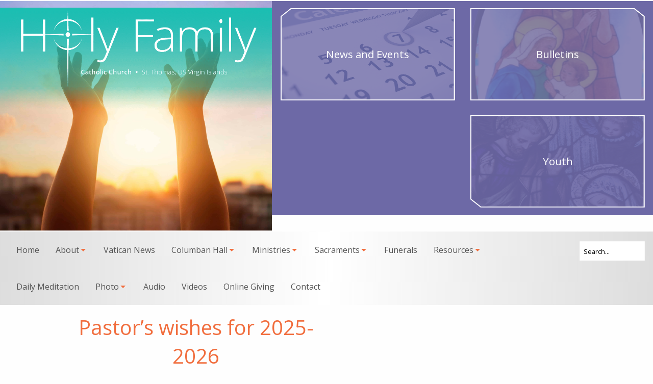

--- FILE ---
content_type: text/html; charset=UTF-8
request_url: https://holyfamilystt.com/
body_size: 53188
content:
<!DOCTYPE html>
<html lang="en-US" class="no-js">
<head>
	<meta charset="UTF-8">
	<meta name="viewport" content="width=device-width, initial-scale=1">
	<link rel="profile" href="http://gmpg.org/xfn/11">
		<title>Holy Family St. Thomas, VI &#8211; Holy Family Catholic Church</title>
<meta name='robots' content='max-image-preview:large' />
<link rel="alternate" type="application/rss+xml" title="Holy Family St. Thomas, VI &raquo; Feed" href="https://holyfamilystt.com/feed/" />
<style id='wp-img-auto-sizes-contain-inline-css' type='text/css'>
img:is([sizes=auto i],[sizes^="auto," i]){contain-intrinsic-size:3000px 1500px}
/*# sourceURL=wp-img-auto-sizes-contain-inline-css */
</style>
<link rel='stylesheet' id='twb-open-sans-css' href='https://fonts.googleapis.com/css?family=Open+Sans%3A300%2C400%2C500%2C600%2C700%2C800&#038;display=swap&#038;ver=6.9' type='text/css' media='all' />
<link rel='stylesheet' id='twbbwg-global-css' href='https://holyfamilystt.com/wp-content/plugins/photo-gallery/booster/assets/css/global.css?ver=1.0.0' type='text/css' media='all' />
<style id='wp-emoji-styles-inline-css' type='text/css'>

	img.wp-smiley, img.emoji {
		display: inline !important;
		border: none !important;
		box-shadow: none !important;
		height: 1em !important;
		width: 1em !important;
		margin: 0 0.07em !important;
		vertical-align: -0.1em !important;
		background: none !important;
		padding: 0 !important;
	}
/*# sourceURL=wp-emoji-styles-inline-css */
</style>
<link rel='stylesheet' id='wp-block-library-css' href='https://holyfamilystt.com/wp-includes/css/dist/block-library/style.min.css?ver=6.9' type='text/css' media='all' />
<style id='global-styles-inline-css' type='text/css'>
:root{--wp--preset--aspect-ratio--square: 1;--wp--preset--aspect-ratio--4-3: 4/3;--wp--preset--aspect-ratio--3-4: 3/4;--wp--preset--aspect-ratio--3-2: 3/2;--wp--preset--aspect-ratio--2-3: 2/3;--wp--preset--aspect-ratio--16-9: 16/9;--wp--preset--aspect-ratio--9-16: 9/16;--wp--preset--color--black: #000000;--wp--preset--color--cyan-bluish-gray: #abb8c3;--wp--preset--color--white: #ffffff;--wp--preset--color--pale-pink: #f78da7;--wp--preset--color--vivid-red: #cf2e2e;--wp--preset--color--luminous-vivid-orange: #ff6900;--wp--preset--color--luminous-vivid-amber: #fcb900;--wp--preset--color--light-green-cyan: #7bdcb5;--wp--preset--color--vivid-green-cyan: #00d084;--wp--preset--color--pale-cyan-blue: #8ed1fc;--wp--preset--color--vivid-cyan-blue: #0693e3;--wp--preset--color--vivid-purple: #9b51e0;--wp--preset--gradient--vivid-cyan-blue-to-vivid-purple: linear-gradient(135deg,rgb(6,147,227) 0%,rgb(155,81,224) 100%);--wp--preset--gradient--light-green-cyan-to-vivid-green-cyan: linear-gradient(135deg,rgb(122,220,180) 0%,rgb(0,208,130) 100%);--wp--preset--gradient--luminous-vivid-amber-to-luminous-vivid-orange: linear-gradient(135deg,rgb(252,185,0) 0%,rgb(255,105,0) 100%);--wp--preset--gradient--luminous-vivid-orange-to-vivid-red: linear-gradient(135deg,rgb(255,105,0) 0%,rgb(207,46,46) 100%);--wp--preset--gradient--very-light-gray-to-cyan-bluish-gray: linear-gradient(135deg,rgb(238,238,238) 0%,rgb(169,184,195) 100%);--wp--preset--gradient--cool-to-warm-spectrum: linear-gradient(135deg,rgb(74,234,220) 0%,rgb(151,120,209) 20%,rgb(207,42,186) 40%,rgb(238,44,130) 60%,rgb(251,105,98) 80%,rgb(254,248,76) 100%);--wp--preset--gradient--blush-light-purple: linear-gradient(135deg,rgb(255,206,236) 0%,rgb(152,150,240) 100%);--wp--preset--gradient--blush-bordeaux: linear-gradient(135deg,rgb(254,205,165) 0%,rgb(254,45,45) 50%,rgb(107,0,62) 100%);--wp--preset--gradient--luminous-dusk: linear-gradient(135deg,rgb(255,203,112) 0%,rgb(199,81,192) 50%,rgb(65,88,208) 100%);--wp--preset--gradient--pale-ocean: linear-gradient(135deg,rgb(255,245,203) 0%,rgb(182,227,212) 50%,rgb(51,167,181) 100%);--wp--preset--gradient--electric-grass: linear-gradient(135deg,rgb(202,248,128) 0%,rgb(113,206,126) 100%);--wp--preset--gradient--midnight: linear-gradient(135deg,rgb(2,3,129) 0%,rgb(40,116,252) 100%);--wp--preset--font-size--small: 13px;--wp--preset--font-size--medium: 20px;--wp--preset--font-size--large: 36px;--wp--preset--font-size--x-large: 42px;--wp--preset--spacing--20: 0.44rem;--wp--preset--spacing--30: 0.67rem;--wp--preset--spacing--40: 1rem;--wp--preset--spacing--50: 1.5rem;--wp--preset--spacing--60: 2.25rem;--wp--preset--spacing--70: 3.38rem;--wp--preset--spacing--80: 5.06rem;--wp--preset--shadow--natural: 6px 6px 9px rgba(0, 0, 0, 0.2);--wp--preset--shadow--deep: 12px 12px 50px rgba(0, 0, 0, 0.4);--wp--preset--shadow--sharp: 6px 6px 0px rgba(0, 0, 0, 0.2);--wp--preset--shadow--outlined: 6px 6px 0px -3px rgb(255, 255, 255), 6px 6px rgb(0, 0, 0);--wp--preset--shadow--crisp: 6px 6px 0px rgb(0, 0, 0);}:where(.is-layout-flex){gap: 0.5em;}:where(.is-layout-grid){gap: 0.5em;}body .is-layout-flex{display: flex;}.is-layout-flex{flex-wrap: wrap;align-items: center;}.is-layout-flex > :is(*, div){margin: 0;}body .is-layout-grid{display: grid;}.is-layout-grid > :is(*, div){margin: 0;}:where(.wp-block-columns.is-layout-flex){gap: 2em;}:where(.wp-block-columns.is-layout-grid){gap: 2em;}:where(.wp-block-post-template.is-layout-flex){gap: 1.25em;}:where(.wp-block-post-template.is-layout-grid){gap: 1.25em;}.has-black-color{color: var(--wp--preset--color--black) !important;}.has-cyan-bluish-gray-color{color: var(--wp--preset--color--cyan-bluish-gray) !important;}.has-white-color{color: var(--wp--preset--color--white) !important;}.has-pale-pink-color{color: var(--wp--preset--color--pale-pink) !important;}.has-vivid-red-color{color: var(--wp--preset--color--vivid-red) !important;}.has-luminous-vivid-orange-color{color: var(--wp--preset--color--luminous-vivid-orange) !important;}.has-luminous-vivid-amber-color{color: var(--wp--preset--color--luminous-vivid-amber) !important;}.has-light-green-cyan-color{color: var(--wp--preset--color--light-green-cyan) !important;}.has-vivid-green-cyan-color{color: var(--wp--preset--color--vivid-green-cyan) !important;}.has-pale-cyan-blue-color{color: var(--wp--preset--color--pale-cyan-blue) !important;}.has-vivid-cyan-blue-color{color: var(--wp--preset--color--vivid-cyan-blue) !important;}.has-vivid-purple-color{color: var(--wp--preset--color--vivid-purple) !important;}.has-black-background-color{background-color: var(--wp--preset--color--black) !important;}.has-cyan-bluish-gray-background-color{background-color: var(--wp--preset--color--cyan-bluish-gray) !important;}.has-white-background-color{background-color: var(--wp--preset--color--white) !important;}.has-pale-pink-background-color{background-color: var(--wp--preset--color--pale-pink) !important;}.has-vivid-red-background-color{background-color: var(--wp--preset--color--vivid-red) !important;}.has-luminous-vivid-orange-background-color{background-color: var(--wp--preset--color--luminous-vivid-orange) !important;}.has-luminous-vivid-amber-background-color{background-color: var(--wp--preset--color--luminous-vivid-amber) !important;}.has-light-green-cyan-background-color{background-color: var(--wp--preset--color--light-green-cyan) !important;}.has-vivid-green-cyan-background-color{background-color: var(--wp--preset--color--vivid-green-cyan) !important;}.has-pale-cyan-blue-background-color{background-color: var(--wp--preset--color--pale-cyan-blue) !important;}.has-vivid-cyan-blue-background-color{background-color: var(--wp--preset--color--vivid-cyan-blue) !important;}.has-vivid-purple-background-color{background-color: var(--wp--preset--color--vivid-purple) !important;}.has-black-border-color{border-color: var(--wp--preset--color--black) !important;}.has-cyan-bluish-gray-border-color{border-color: var(--wp--preset--color--cyan-bluish-gray) !important;}.has-white-border-color{border-color: var(--wp--preset--color--white) !important;}.has-pale-pink-border-color{border-color: var(--wp--preset--color--pale-pink) !important;}.has-vivid-red-border-color{border-color: var(--wp--preset--color--vivid-red) !important;}.has-luminous-vivid-orange-border-color{border-color: var(--wp--preset--color--luminous-vivid-orange) !important;}.has-luminous-vivid-amber-border-color{border-color: var(--wp--preset--color--luminous-vivid-amber) !important;}.has-light-green-cyan-border-color{border-color: var(--wp--preset--color--light-green-cyan) !important;}.has-vivid-green-cyan-border-color{border-color: var(--wp--preset--color--vivid-green-cyan) !important;}.has-pale-cyan-blue-border-color{border-color: var(--wp--preset--color--pale-cyan-blue) !important;}.has-vivid-cyan-blue-border-color{border-color: var(--wp--preset--color--vivid-cyan-blue) !important;}.has-vivid-purple-border-color{border-color: var(--wp--preset--color--vivid-purple) !important;}.has-vivid-cyan-blue-to-vivid-purple-gradient-background{background: var(--wp--preset--gradient--vivid-cyan-blue-to-vivid-purple) !important;}.has-light-green-cyan-to-vivid-green-cyan-gradient-background{background: var(--wp--preset--gradient--light-green-cyan-to-vivid-green-cyan) !important;}.has-luminous-vivid-amber-to-luminous-vivid-orange-gradient-background{background: var(--wp--preset--gradient--luminous-vivid-amber-to-luminous-vivid-orange) !important;}.has-luminous-vivid-orange-to-vivid-red-gradient-background{background: var(--wp--preset--gradient--luminous-vivid-orange-to-vivid-red) !important;}.has-very-light-gray-to-cyan-bluish-gray-gradient-background{background: var(--wp--preset--gradient--very-light-gray-to-cyan-bluish-gray) !important;}.has-cool-to-warm-spectrum-gradient-background{background: var(--wp--preset--gradient--cool-to-warm-spectrum) !important;}.has-blush-light-purple-gradient-background{background: var(--wp--preset--gradient--blush-light-purple) !important;}.has-blush-bordeaux-gradient-background{background: var(--wp--preset--gradient--blush-bordeaux) !important;}.has-luminous-dusk-gradient-background{background: var(--wp--preset--gradient--luminous-dusk) !important;}.has-pale-ocean-gradient-background{background: var(--wp--preset--gradient--pale-ocean) !important;}.has-electric-grass-gradient-background{background: var(--wp--preset--gradient--electric-grass) !important;}.has-midnight-gradient-background{background: var(--wp--preset--gradient--midnight) !important;}.has-small-font-size{font-size: var(--wp--preset--font-size--small) !important;}.has-medium-font-size{font-size: var(--wp--preset--font-size--medium) !important;}.has-large-font-size{font-size: var(--wp--preset--font-size--large) !important;}.has-x-large-font-size{font-size: var(--wp--preset--font-size--x-large) !important;}
/*# sourceURL=global-styles-inline-css */
</style>

<style id='classic-theme-styles-inline-css' type='text/css'>
/*! This file is auto-generated */
.wp-block-button__link{color:#fff;background-color:#32373c;border-radius:9999px;box-shadow:none;text-decoration:none;padding:calc(.667em + 2px) calc(1.333em + 2px);font-size:1.125em}.wp-block-file__button{background:#32373c;color:#fff;text-decoration:none}
/*# sourceURL=/wp-includes/css/classic-themes.min.css */
</style>
<link rel='stylesheet' id='contact-form-7-css' href='https://holyfamilystt.com/wp-content/plugins/contact-form-7/includes/css/styles.css?ver=6.1.4' type='text/css' media='all' />
<link rel='stylesheet' id='bwg_fonts-css' href='https://holyfamilystt.com/wp-content/plugins/photo-gallery/css/bwg-fonts/fonts.css?ver=0.0.1' type='text/css' media='all' />
<link rel='stylesheet' id='sumoselect-css' href='https://holyfamilystt.com/wp-content/plugins/photo-gallery/css/sumoselect.min.css?ver=3.4.6' type='text/css' media='all' />
<link rel='stylesheet' id='mCustomScrollbar-css' href='https://holyfamilystt.com/wp-content/plugins/photo-gallery/css/jquery.mCustomScrollbar.min.css?ver=3.1.5' type='text/css' media='all' />
<link rel='stylesheet' id='bwg_frontend-css' href='https://holyfamilystt.com/wp-content/plugins/photo-gallery/css/styles.min.css?ver=1.8.37' type='text/css' media='all' />
<style id='responsive-menu-inline-css' type='text/css'>
/** This file is major component of this plugin so please don't try to edit here. */
#rmp_menu_trigger-4092 {
  width: 55px;
  height: 55px;
  position: fixed;
  top: 15px;
  border-radius: 5px;
  display: none;
  text-decoration: none;
  right: 5%;
  background: #000;
  transition: transform 0.5s, background-color 0.5s;
}
#rmp_menu_trigger-4092:hover, #rmp_menu_trigger-4092:focus {
  background: #000;
  text-decoration: unset;
}
#rmp_menu_trigger-4092.is-active {
  background: #000;
}
#rmp_menu_trigger-4092 .rmp-trigger-box {
  width: 25px;
  color: #fff;
}
#rmp_menu_trigger-4092 .rmp-trigger-icon-active, #rmp_menu_trigger-4092 .rmp-trigger-text-open {
  display: none;
}
#rmp_menu_trigger-4092.is-active .rmp-trigger-icon-active, #rmp_menu_trigger-4092.is-active .rmp-trigger-text-open {
  display: inline;
}
#rmp_menu_trigger-4092.is-active .rmp-trigger-icon-inactive, #rmp_menu_trigger-4092.is-active .rmp-trigger-text {
  display: none;
}
#rmp_menu_trigger-4092 .rmp-trigger-label {
  color: #fff;
  pointer-events: none;
  line-height: 13px;
  font-family: inherit;
  font-size: 14px;
  display: inline;
  text-transform: inherit;
}
#rmp_menu_trigger-4092 .rmp-trigger-label.rmp-trigger-label-top {
  display: block;
  margin-bottom: 12px;
}
#rmp_menu_trigger-4092 .rmp-trigger-label.rmp-trigger-label-bottom {
  display: block;
  margin-top: 12px;
}
#rmp_menu_trigger-4092 .responsive-menu-pro-inner {
  display: block;
}
#rmp_menu_trigger-4092 .rmp-trigger-icon-inactive .rmp-font-icon {
  color: #fff;
}
#rmp_menu_trigger-4092 .responsive-menu-pro-inner, #rmp_menu_trigger-4092 .responsive-menu-pro-inner::before, #rmp_menu_trigger-4092 .responsive-menu-pro-inner::after {
  width: 25px;
  height: 3px;
  background-color: #fff;
  border-radius: 4px;
  position: absolute;
}
#rmp_menu_trigger-4092 .rmp-trigger-icon-active .rmp-font-icon {
  color: #fff;
}
#rmp_menu_trigger-4092.is-active .responsive-menu-pro-inner, #rmp_menu_trigger-4092.is-active .responsive-menu-pro-inner::before, #rmp_menu_trigger-4092.is-active .responsive-menu-pro-inner::after {
  background-color: #fff;
}
#rmp_menu_trigger-4092:hover .rmp-trigger-icon-inactive .rmp-font-icon {
  color: #fff;
}
#rmp_menu_trigger-4092:not(.is-active):hover .responsive-menu-pro-inner, #rmp_menu_trigger-4092:not(.is-active):hover .responsive-menu-pro-inner::before, #rmp_menu_trigger-4092:not(.is-active):hover .responsive-menu-pro-inner::after {
  background-color: #fff;
}
#rmp_menu_trigger-4092 .responsive-menu-pro-inner::before {
  top: 10px;
}
#rmp_menu_trigger-4092 .responsive-menu-pro-inner::after {
  bottom: 10px;
}
#rmp_menu_trigger-4092.is-active .responsive-menu-pro-inner::after {
  bottom: 0;
}
/* Hamburger menu styling */
@media screen and (max-width: 1025px) {
  /** Menu Title Style */
  /** Menu Additional Content Style */
  #site-navigation {
    display: none !important;
  }
  #rmp_menu_trigger-4092 {
    display: block;
  }
  #rmp-container-4092 {
    position: fixed;
    top: 0;
    margin: 0;
    transition: transform 0.5s;
    overflow: auto;
    display: block;
    width: 75%;
    background-color: #212121;
    background-image: url("");
    height: 100%;
    left: 0;
    padding-top: 0px;
    padding-left: 0px;
    padding-bottom: 0px;
    padding-right: 0px;
  }
  #rmp-menu-wrap-4092 {
    padding-top: 0px;
    padding-left: 0px;
    padding-bottom: 0px;
    padding-right: 0px;
    background-color: #212121;
  }
  #rmp-menu-wrap-4092 .rmp-menu, #rmp-menu-wrap-4092 .rmp-submenu {
    width: 100%;
    box-sizing: border-box;
    margin: 0;
    padding: 0;
  }
  #rmp-menu-wrap-4092 .rmp-submenu-depth-1 .rmp-menu-item-link {
    padding-left: 10%;
  }
  #rmp-menu-wrap-4092 .rmp-submenu-depth-2 .rmp-menu-item-link {
    padding-left: 15%;
  }
  #rmp-menu-wrap-4092 .rmp-submenu-depth-3 .rmp-menu-item-link {
    padding-left: 20%;
  }
  #rmp-menu-wrap-4092 .rmp-submenu-depth-4 .rmp-menu-item-link {
    padding-left: 25%;
  }
  #rmp-menu-wrap-4092 .rmp-submenu.rmp-submenu-open {
    display: block;
  }
  #rmp-menu-wrap-4092 .rmp-menu-item {
    width: 100%;
    list-style: none;
    margin: 0;
  }
  #rmp-menu-wrap-4092 .rmp-menu-item-link {
    height: 40px;
    line-height: 40px;
    font-size: 13px;
    border-bottom: 1px solid #212121;
    font-family: inherit;
    color: #fff;
    text-align: left;
    background-color: #212121;
    font-weight: normal;
    letter-spacing: 0px;
    display: block;
    box-sizing: border-box;
    width: 100%;
    text-decoration: none;
    position: relative;
    overflow: hidden;
    transition: background-color 0.5s, border-color 0.5s, 0.5s;
    padding: 0 5%;
    padding-right: 50px;
  }
  #rmp-menu-wrap-4092 .rmp-menu-item-link:after, #rmp-menu-wrap-4092 .rmp-menu-item-link:before {
    display: none;
  }
  #rmp-menu-wrap-4092 .rmp-menu-item-link:hover, #rmp-menu-wrap-4092 .rmp-menu-item-link:focus {
    color: #fff;
    border-color: #212121;
    background-color: #3f3f3f;
  }
  #rmp-menu-wrap-4092 .rmp-menu-item-link:focus {
    outline: none;
    border-color: unset;
    box-shadow: unset;
  }
  #rmp-menu-wrap-4092 .rmp-menu-item-link .rmp-font-icon {
    height: 40px;
    line-height: 40px;
    margin-right: 10px;
    font-size: 13px;
  }
  #rmp-menu-wrap-4092 .rmp-menu-current-item .rmp-menu-item-link {
    color: #fff;
    border-color: #212121;
    background-color: #212121;
  }
  #rmp-menu-wrap-4092 .rmp-menu-current-item .rmp-menu-item-link:hover, #rmp-menu-wrap-4092 .rmp-menu-current-item .rmp-menu-item-link:focus {
    color: #fff;
    border-color: #3f3f3f;
    background-color: #3f3f3f;
  }
  #rmp-menu-wrap-4092 .rmp-menu-subarrow {
    position: absolute;
    top: 0;
    bottom: 0;
    text-align: center;
    overflow: hidden;
    background-size: cover;
    overflow: hidden;
    right: 0;
    border-left-style: solid;
    border-left-color: #212121;
    border-left-width: 1px;
    height: 40px;
    width: 40px;
    color: #fff;
    background-color: #212121;
  }
  #rmp-menu-wrap-4092 .rmp-menu-subarrow svg {
    fill: #fff;
  }
  #rmp-menu-wrap-4092 .rmp-menu-subarrow:hover {
    color: #fff;
    border-color: #fff;
    background-color: #3f3f3f;
  }
  #rmp-menu-wrap-4092 .rmp-menu-subarrow:hover svg {
    fill: #fff;
  }
  #rmp-menu-wrap-4092 .rmp-menu-subarrow .rmp-font-icon {
    margin-right: unset;
  }
  #rmp-menu-wrap-4092 .rmp-menu-subarrow * {
    vertical-align: middle;
    line-height: 40px;
  }
  #rmp-menu-wrap-4092 .rmp-menu-subarrow-active {
    display: block;
    background-size: cover;
    color: #fff;
    border-color: #212121;
    background-color: #212121;
  }
  #rmp-menu-wrap-4092 .rmp-menu-subarrow-active svg {
    fill: #fff;
  }
  #rmp-menu-wrap-4092 .rmp-menu-subarrow-active:hover {
    color: #fff;
    border-color: #3f3f3f;
    background-color: #3f3f3f;
  }
  #rmp-menu-wrap-4092 .rmp-menu-subarrow-active:hover svg {
    fill: #fff;
  }
  #rmp-menu-wrap-4092 .rmp-submenu {
    display: none;
  }
  #rmp-menu-wrap-4092 .rmp-submenu .rmp-menu-item-link {
    height: 40px;
    line-height: 40px;
    letter-spacing: 0px;
    font-size: 13px;
    border-bottom: 1px solid #212121;
    font-family: inherit;
    font-weight: normal;
    color: #fff;
    text-align: left;
    background-color: #212121;
  }
  #rmp-menu-wrap-4092 .rmp-submenu .rmp-menu-item-link:hover, #rmp-menu-wrap-4092 .rmp-submenu .rmp-menu-item-link:focus {
    color: #fff;
    border-color: #212121;
    background-color: #3f3f3f;
  }
  #rmp-menu-wrap-4092 .rmp-submenu .rmp-menu-current-item .rmp-menu-item-link {
    color: #fff;
    border-color: #212121;
    background-color: #212121;
  }
  #rmp-menu-wrap-4092 .rmp-submenu .rmp-menu-current-item .rmp-menu-item-link:hover, #rmp-menu-wrap-4092 .rmp-submenu .rmp-menu-current-item .rmp-menu-item-link:focus {
    color: #fff;
    border-color: #3f3f3f;
    background-color: #3f3f3f;
  }
  #rmp-menu-wrap-4092 .rmp-submenu .rmp-menu-subarrow {
    right: 0;
    border-right: unset;
    border-left-style: solid;
    border-left-color: #212121;
    border-left-width: 1px;
    height: 40px;
    line-height: 40px;
    width: 40px;
    color: #fff;
    background-color: #212121;
  }
  #rmp-menu-wrap-4092 .rmp-submenu .rmp-menu-subarrow:hover {
    color: #fff;
    border-color: #fff;
    background-color: #3f3f3f;
  }
  #rmp-menu-wrap-4092 .rmp-submenu .rmp-menu-subarrow-active {
    color: #fff;
    border-color: #212121;
    background-color: #212121;
  }
  #rmp-menu-wrap-4092 .rmp-submenu .rmp-menu-subarrow-active:hover {
    color: #fff;
    border-color: #3f3f3f;
    background-color: #3f3f3f;
  }
  #rmp-menu-wrap-4092 .rmp-menu-item-description {
    margin: 0;
    padding: 5px 5%;
    opacity: 0.8;
    color: #fff;
  }
  #rmp-search-box-4092 {
    display: block;
    padding-top: 0px;
    padding-left: 5%;
    padding-bottom: 0px;
    padding-right: 5%;
  }
  #rmp-search-box-4092 .rmp-search-form {
    margin: 0;
  }
  #rmp-search-box-4092 .rmp-search-box {
    background: #fff;
    border: 1px solid #dadada;
    color: #333;
    width: 100%;
    padding: 0 5%;
    border-radius: 30px;
    height: 45px;
    -webkit-appearance: none;
  }
  #rmp-search-box-4092 .rmp-search-box::placeholder {
    color: #C7C7CD;
  }
  #rmp-search-box-4092 .rmp-search-box:focus {
    background-color: #fff;
    outline: 2px solid #dadada;
    color: #333;
  }
  #rmp-menu-title-4092 {
    background-color: #212121;
    color: #fff;
    text-align: left;
    font-size: 13px;
    padding-top: 10%;
    padding-left: 5%;
    padding-bottom: 0%;
    padding-right: 5%;
    font-weight: 400;
    transition: background-color 0.5s, border-color 0.5s, color 0.5s;
  }
  #rmp-menu-title-4092:hover {
    background-color: #212121;
    color: #fff;
  }
  #rmp-menu-title-4092 > .rmp-menu-title-link {
    color: #fff;
    width: 100%;
    background-color: unset;
    text-decoration: none;
  }
  #rmp-menu-title-4092 > .rmp-menu-title-link:hover {
    color: #fff;
  }
  #rmp-menu-title-4092 .rmp-font-icon {
    font-size: 13px;
  }
  #rmp-menu-additional-content-4092 {
    padding-top: 0px;
    padding-left: 5%;
    padding-bottom: 0px;
    padding-right: 5%;
    color: #fff;
    text-align: center;
    font-size: 16px;
  }
}
/**
This file contents common styling of menus.
*/
.rmp-container {
  display: none;
  visibility: visible;
  padding: 0px 0px 0px 0px;
  z-index: 99998;
  transition: all 0.3s;
  /** Scrolling bar in menu setting box **/
}
.rmp-container.rmp-fade-top, .rmp-container.rmp-fade-left, .rmp-container.rmp-fade-right, .rmp-container.rmp-fade-bottom {
  display: none;
}
.rmp-container.rmp-slide-left, .rmp-container.rmp-push-left {
  transform: translateX(-100%);
  -ms-transform: translateX(-100%);
  -webkit-transform: translateX(-100%);
  -moz-transform: translateX(-100%);
}
.rmp-container.rmp-slide-left.rmp-menu-open, .rmp-container.rmp-push-left.rmp-menu-open {
  transform: translateX(0);
  -ms-transform: translateX(0);
  -webkit-transform: translateX(0);
  -moz-transform: translateX(0);
}
.rmp-container.rmp-slide-right, .rmp-container.rmp-push-right {
  transform: translateX(100%);
  -ms-transform: translateX(100%);
  -webkit-transform: translateX(100%);
  -moz-transform: translateX(100%);
}
.rmp-container.rmp-slide-right.rmp-menu-open, .rmp-container.rmp-push-right.rmp-menu-open {
  transform: translateX(0);
  -ms-transform: translateX(0);
  -webkit-transform: translateX(0);
  -moz-transform: translateX(0);
}
.rmp-container.rmp-slide-top, .rmp-container.rmp-push-top {
  transform: translateY(-100%);
  -ms-transform: translateY(-100%);
  -webkit-transform: translateY(-100%);
  -moz-transform: translateY(-100%);
}
.rmp-container.rmp-slide-top.rmp-menu-open, .rmp-container.rmp-push-top.rmp-menu-open {
  transform: translateY(0);
  -ms-transform: translateY(0);
  -webkit-transform: translateY(0);
  -moz-transform: translateY(0);
}
.rmp-container.rmp-slide-bottom, .rmp-container.rmp-push-bottom {
  transform: translateY(100%);
  -ms-transform: translateY(100%);
  -webkit-transform: translateY(100%);
  -moz-transform: translateY(100%);
}
.rmp-container.rmp-slide-bottom.rmp-menu-open, .rmp-container.rmp-push-bottom.rmp-menu-open {
  transform: translateX(0);
  -ms-transform: translateX(0);
  -webkit-transform: translateX(0);
  -moz-transform: translateX(0);
}
.rmp-container::-webkit-scrollbar {
  width: 0px;
}
.rmp-container ::-webkit-scrollbar-track {
  box-shadow: inset 0 0 5px transparent;
}
.rmp-container ::-webkit-scrollbar-thumb {
  background: transparent;
}
.rmp-container ::-webkit-scrollbar-thumb:hover {
  background: transparent;
}
.rmp-container .rmp-menu-wrap .rmp-menu {
  transition: none;
  border-radius: 0;
  box-shadow: none;
  background: none;
  border: 0;
  bottom: auto;
  box-sizing: border-box;
  clip: auto;
  color: #666;
  display: block;
  float: none;
  font-family: inherit;
  font-size: 14px;
  height: auto;
  left: auto;
  line-height: 1.7;
  list-style-type: none;
  margin: 0;
  min-height: auto;
  max-height: none;
  opacity: 1;
  outline: none;
  overflow: visible;
  padding: 0;
  position: relative;
  pointer-events: auto;
  right: auto;
  text-align: left;
  text-decoration: none;
  text-indent: 0;
  text-transform: none;
  transform: none;
  top: auto;
  visibility: inherit;
  width: auto;
  word-wrap: break-word;
  white-space: normal;
}
.rmp-container .rmp-menu-additional-content {
  display: block;
  word-break: break-word;
}
.rmp-container .rmp-menu-title {
  display: flex;
  flex-direction: column;
}
.rmp-container .rmp-menu-title .rmp-menu-title-image {
  max-width: 100%;
  margin-bottom: 15px;
  display: block;
  margin: auto;
  margin-bottom: 15px;
}
button.rmp_menu_trigger {
  z-index: 999999;
  overflow: hidden;
  outline: none;
  border: 0;
  display: none;
  margin: 0;
  transition: transform 0.5s, background-color 0.5s;
  padding: 0;
}
button.rmp_menu_trigger .responsive-menu-pro-inner::before, button.rmp_menu_trigger .responsive-menu-pro-inner::after {
  content: "";
  display: block;
}
button.rmp_menu_trigger .responsive-menu-pro-inner::before {
  top: 10px;
}
button.rmp_menu_trigger .responsive-menu-pro-inner::after {
  bottom: 10px;
}
button.rmp_menu_trigger .rmp-trigger-box {
  width: 40px;
  display: inline-block;
  position: relative;
  pointer-events: none;
  vertical-align: super;
}
.admin-bar .rmp-container, .admin-bar .rmp_menu_trigger {
  margin-top: 32px !important;
}
@media screen and (max-width: 782px) {
  .admin-bar .rmp-container, .admin-bar .rmp_menu_trigger {
    margin-top: 46px !important;
  }
}
/*  Menu Trigger Boring Animation */
.rmp-menu-trigger-boring .responsive-menu-pro-inner {
  transition-property: none;
}
.rmp-menu-trigger-boring .responsive-menu-pro-inner::after, .rmp-menu-trigger-boring .responsive-menu-pro-inner::before {
  transition-property: none;
}
.rmp-menu-trigger-boring.is-active .responsive-menu-pro-inner {
  transform: rotate(45deg);
}
.rmp-menu-trigger-boring.is-active .responsive-menu-pro-inner:before {
  top: 0;
  opacity: 0;
}
.rmp-menu-trigger-boring.is-active .responsive-menu-pro-inner:after {
  bottom: 0;
  transform: rotate(-90deg);
}

/*# sourceURL=responsive-menu-inline-css */
</style>
<link rel='stylesheet' id='dashicons-css' href='https://holyfamilystt.com/wp-includes/css/dashicons.min.css?ver=6.9' type='text/css' media='all' />
<style id='tnc_custom_css-inline-css' type='text/css'>

            .nginx-cache-btn.nginx-cache-off a { background-color: #d63638 !important; }
            .nginx-cache-btn.nginx-cache-on a { background-color: green !important; }
        
/*# sourceURL=tnc_custom_css-inline-css */
</style>
<link rel='stylesheet' id='motion-ui-css-css' href='https://holyfamilystt.com/wp-content/themes/dpi-holyfamily-foundation/vendor/motion-ui/dist/motion-ui.min.css?ver=6.9' type='text/css' media='all' />
<link rel='stylesheet' id='foundation-css-css' href='https://holyfamilystt.com/wp-content/themes/dpi-holyfamily-foundation/vendor/foundation-sites/dist/foundation.min.css?ver=6.9' type='text/css' media='all' />
<link rel='stylesheet' id='site-css-css' href='https://holyfamilystt.com/wp-content/themes/dpi-holyfamily-foundation/assets/css/style.css?ver=6.9' type='text/css' media='all' />
<script type="text/javascript" src="https://holyfamilystt.com/wp-includes/js/jquery/jquery.min.js?ver=3.7.1" id="jquery-core-js"></script>
<script type="text/javascript" src="https://holyfamilystt.com/wp-includes/js/jquery/jquery-migrate.min.js?ver=3.4.1" id="jquery-migrate-js"></script>
<script type="text/javascript" src="https://holyfamilystt.com/wp-content/plugins/photo-gallery/booster/assets/js/circle-progress.js?ver=1.2.2" id="twbbwg-circle-js"></script>
<script type="text/javascript" id="twbbwg-global-js-extra">
/* <![CDATA[ */
var twb = {"nonce":"0f58140e23","ajax_url":"https://holyfamilystt.com/wp-admin/admin-ajax.php","plugin_url":"https://holyfamilystt.com/wp-content/plugins/photo-gallery/booster","href":"https://holyfamilystt.com/wp-admin/admin.php?page=twbbwg_photo-gallery"};
var twb = {"nonce":"0f58140e23","ajax_url":"https://holyfamilystt.com/wp-admin/admin-ajax.php","plugin_url":"https://holyfamilystt.com/wp-content/plugins/photo-gallery/booster","href":"https://holyfamilystt.com/wp-admin/admin.php?page=twbbwg_photo-gallery"};
//# sourceURL=twbbwg-global-js-extra
/* ]]> */
</script>
<script type="text/javascript" src="https://holyfamilystt.com/wp-content/plugins/photo-gallery/booster/assets/js/global.js?ver=1.0.0" id="twbbwg-global-js"></script>
<script type="text/javascript" id="equal-height-columns-js-extra">
/* <![CDATA[ */
var equalHeightColumnElements = {"element-groups":{"1":{"selector":".home_col_1, .home_col_2","breakpoint":768}}};
//# sourceURL=equal-height-columns-js-extra
/* ]]> */
</script>
<script type="text/javascript" src="https://holyfamilystt.com/wp-content/plugins/equal-height-columns/public/js/equal-height-columns-public.js?ver=1.2.1" id="equal-height-columns-js"></script>
<script type="text/javascript" src="https://holyfamilystt.com/wp-content/plugins/photo-gallery/js/jquery.sumoselect.min.js?ver=3.4.6" id="sumoselect-js"></script>
<script type="text/javascript" src="https://holyfamilystt.com/wp-content/plugins/photo-gallery/js/tocca.min.js?ver=2.0.9" id="bwg_mobile-js"></script>
<script type="text/javascript" src="https://holyfamilystt.com/wp-content/plugins/photo-gallery/js/jquery.mCustomScrollbar.concat.min.js?ver=3.1.5" id="mCustomScrollbar-js"></script>
<script type="text/javascript" src="https://holyfamilystt.com/wp-content/plugins/photo-gallery/js/jquery.fullscreen.min.js?ver=0.6.0" id="jquery-fullscreen-js"></script>
<script type="text/javascript" id="bwg_frontend-js-extra">
/* <![CDATA[ */
var bwg_objectsL10n = {"bwg_field_required":"field is required.","bwg_mail_validation":"This is not a valid email address.","bwg_search_result":"There are no images matching your search.","bwg_select_tag":"Select Tag","bwg_order_by":"Order By","bwg_search":"Search","bwg_show_ecommerce":"Show Ecommerce","bwg_hide_ecommerce":"Hide Ecommerce","bwg_show_comments":"Show Comments","bwg_hide_comments":"Hide Comments","bwg_restore":"Restore","bwg_maximize":"Maximize","bwg_fullscreen":"Fullscreen","bwg_exit_fullscreen":"Exit Fullscreen","bwg_search_tag":"SEARCH...","bwg_tag_no_match":"No tags found","bwg_all_tags_selected":"All tags selected","bwg_tags_selected":"tags selected","play":"Play","pause":"Pause","is_pro":"","bwg_play":"Play","bwg_pause":"Pause","bwg_hide_info":"Hide info","bwg_show_info":"Show info","bwg_hide_rating":"Hide rating","bwg_show_rating":"Show rating","ok":"Ok","cancel":"Cancel","select_all":"Select all","lazy_load":"0","lazy_loader":"https://holyfamilystt.com/wp-content/plugins/photo-gallery/images/ajax_loader.png","front_ajax":"0","bwg_tag_see_all":"see all tags","bwg_tag_see_less":"see less tags"};
//# sourceURL=bwg_frontend-js-extra
/* ]]> */
</script>
<script type="text/javascript" src="https://holyfamilystt.com/wp-content/plugins/photo-gallery/js/scripts.min.js?ver=1.8.37" id="bwg_frontend-js"></script>
<script type="text/javascript" id="rmp_menu_scripts-js-extra">
/* <![CDATA[ */
var rmp_menu = {"ajaxURL":"https://holyfamilystt.com/wp-admin/admin-ajax.php","wp_nonce":"641e355123","menu":[{"menu_theme":null,"theme_type":"default","theme_location_menu":"","submenu_submenu_arrow_width":"40","submenu_submenu_arrow_width_unit":"px","submenu_submenu_arrow_height":"40","submenu_submenu_arrow_height_unit":"px","submenu_arrow_position":"right","submenu_sub_arrow_background_colour":"#212121","submenu_sub_arrow_background_hover_colour":"#3f3f3f","submenu_sub_arrow_background_colour_active":"#212121","submenu_sub_arrow_background_hover_colour_active":"#3f3f3f","submenu_sub_arrow_border_width":"1","submenu_sub_arrow_border_width_unit":"px","submenu_sub_arrow_border_colour":"#212121","submenu_sub_arrow_border_hover_colour":"#fff","submenu_sub_arrow_border_colour_active":"#212121","submenu_sub_arrow_border_hover_colour_active":"#3f3f3f","submenu_sub_arrow_shape_colour":"#fff","submenu_sub_arrow_shape_hover_colour":"#fff","submenu_sub_arrow_shape_colour_active":"#fff","submenu_sub_arrow_shape_hover_colour_active":"#fff","use_header_bar":"off","header_bar_items_order":"{\"logo\":\"on\",\"title\":\"on\",\"search\":\"on\",\"html content\":\"on\",\"button\":\"on\"}","header_bar_title":"","header_bar_html_content":null,"header_bar_logo":"","header_bar_logo_link":"","header_bar_logo_width":null,"header_bar_logo_width_unit":"%","header_bar_logo_height":null,"header_bar_logo_height_unit":"px","header_bar_height":"80","header_bar_height_unit":"px","header_bar_padding":{"top":"0px","right":"5%","bottom":"0px","left":"5%"},"header_bar_font":"","header_bar_font_size":"14","header_bar_font_size_unit":"px","header_bar_text_color":"#ffffff","header_bar_background_color":"#ffffff","header_bar_breakpoint":"800","header_bar_position_type":"fixed","header_bar_adjust_page":null,"header_bar_scroll_enable":"off","header_bar_scroll_background_color":"#36bdf6","mobile_breakpoint":"600","tablet_breakpoint":"1025","transition_speed":"0.5","sub_menu_speed":"0.2","show_menu_on_page_load":"","menu_disable_scrolling":"off","menu_overlay":"off","menu_overlay_colour":"rgba(0,0,0,0.7)","desktop_menu_width":"","desktop_menu_width_unit":"px","desktop_menu_positioning":"fixed","desktop_menu_side":"","desktop_menu_to_hide":"","use_current_theme_location":"off","mega_menu":{"225":"off","227":"off","229":"off","228":"off","226":"off"},"desktop_submenu_open_animation":"","desktop_submenu_open_animation_speed":"0ms","desktop_submenu_open_on_click":"","desktop_menu_hide_and_show":"","menu_name":"Default Menu","menu_to_use":"primary","different_menu_for_mobile":"off","menu_to_use_in_mobile":"main-menu","use_mobile_menu":"on","use_tablet_menu":"on","use_desktop_menu":null,"menu_display_on":"all-pages","menu_to_hide":"#site-navigation","submenu_descriptions_on":"","custom_walker":"","menu_background_colour":"#212121","menu_depth":"5","smooth_scroll_on":"off","smooth_scroll_speed":"500","menu_font_icons":[],"menu_links_height":"40","menu_links_height_unit":"px","menu_links_line_height":"40","menu_links_line_height_unit":"px","menu_depth_0":"5","menu_depth_0_unit":"%","menu_font_size":"13","menu_font_size_unit":"px","menu_font":"","menu_font_weight":"normal","menu_text_alignment":"left","menu_text_letter_spacing":"","menu_word_wrap":"off","menu_link_colour":"#fff","menu_link_hover_colour":"#fff","menu_current_link_colour":"#fff","menu_current_link_hover_colour":"#fff","menu_item_background_colour":"#212121","menu_item_background_hover_colour":"#3f3f3f","menu_current_item_background_colour":"#212121","menu_current_item_background_hover_colour":"#3f3f3f","menu_border_width":"1","menu_border_width_unit":"px","menu_item_border_colour":"#212121","menu_item_border_colour_hover":"#212121","menu_current_item_border_colour":"#212121","menu_current_item_border_hover_colour":"#3f3f3f","submenu_links_height":"40","submenu_links_height_unit":"px","submenu_links_line_height":"40","submenu_links_line_height_unit":"px","menu_depth_side":"left","menu_depth_1":"10","menu_depth_1_unit":"%","menu_depth_2":"15","menu_depth_2_unit":"%","menu_depth_3":"20","menu_depth_3_unit":"%","menu_depth_4":"25","menu_depth_4_unit":"%","submenu_item_background_colour":"#212121","submenu_item_background_hover_colour":"#3f3f3f","submenu_current_item_background_colour":"#212121","submenu_current_item_background_hover_colour":"#3f3f3f","submenu_border_width":"1","submenu_border_width_unit":"px","submenu_item_border_colour":"#212121","submenu_item_border_colour_hover":"#212121","submenu_current_item_border_colour":"#212121","submenu_current_item_border_hover_colour":"#3f3f3f","submenu_font_size":"13","submenu_font_size_unit":"px","submenu_font":"","submenu_font_weight":"normal","submenu_text_letter_spacing":"","submenu_text_alignment":"left","submenu_link_colour":"#fff","submenu_link_hover_colour":"#fff","submenu_current_link_colour":"#fff","submenu_current_link_hover_colour":"#fff","inactive_arrow_shape":"\u25bc","active_arrow_shape":"\u25b2","inactive_arrow_font_icon":"","active_arrow_font_icon":"","inactive_arrow_image":"","active_arrow_image":"","submenu_arrow_width":"40","submenu_arrow_width_unit":"px","submenu_arrow_height":"40","submenu_arrow_height_unit":"px","arrow_position":"right","menu_sub_arrow_shape_colour":"#fff","menu_sub_arrow_shape_hover_colour":"#fff","menu_sub_arrow_shape_colour_active":"#fff","menu_sub_arrow_shape_hover_colour_active":"#fff","menu_sub_arrow_border_width":"1","menu_sub_arrow_border_width_unit":"px","menu_sub_arrow_border_colour":"#212121","menu_sub_arrow_border_hover_colour":"#fff","menu_sub_arrow_border_colour_active":"#212121","menu_sub_arrow_border_hover_colour_active":"#3f3f3f","menu_sub_arrow_background_colour":"#212121","menu_sub_arrow_background_hover_colour":"#3f3f3f","menu_sub_arrow_background_colour_active":"#212121","menu_sub_arrow_background_hover_colour_active":"#3f3f3f","fade_submenus":"off","fade_submenus_side":"left","fade_submenus_delay":"100","fade_submenus_speed":"500","use_slide_effect":"off","slide_effect_back_to_text":"Back","accordion_animation":"off","auto_expand_all_submenus":"off","auto_expand_current_submenus":"off","menu_item_click_to_trigger_submenu":"off","button_width":"55","button_width_unit":"px","button_height":"55","button_height_unit":"px","button_background_colour":"#000","button_background_colour_hover":"#000","button_background_colour_active":"#000","toggle_button_border_radius":"5","button_transparent_background":"off","button_left_or_right":"right","button_position_type":"fixed","button_distance_from_side":"5","button_distance_from_side_unit":"%","button_top":"15","button_top_unit":"px","button_push_with_animation":"off","button_click_animation":"boring","button_line_margin":"5","button_line_margin_unit":"px","button_line_width":"25","button_line_width_unit":"px","button_line_height":"3","button_line_height_unit":"px","button_line_colour":"#fff","button_line_colour_hover":"#fff","button_line_colour_active":"#fff","button_font_icon":"","button_font_icon_when_clicked":"","button_image":"","button_image_when_clicked":"","button_title":"","button_title_open":null,"button_title_position":"left","menu_container_columns":"","button_font":"","button_font_size":"14","button_font_size_unit":"px","button_title_line_height":"13","button_title_line_height_unit":"px","button_text_colour":"#fff","button_trigger_type_click":"on","button_trigger_type_hover":"off","button_click_trigger":"#responsive-menu-button","items_order":{"title":"on","menu":"on","search":"on","additional content":"on"},"menu_title":"","menu_title_link":"","menu_title_link_location":"_self","menu_title_image":"","menu_title_font_icon":"","menu_title_section_padding":{"top":"10%","right":"5%","bottom":"0%","left":"5%"},"menu_title_background_colour":"#212121","menu_title_background_hover_colour":"#212121","menu_title_font_size":"13","menu_title_font_size_unit":"px","menu_title_alignment":"left","menu_title_font_weight":"400","menu_title_font_family":"","menu_title_colour":"#fff","menu_title_hover_colour":"#fff","menu_title_image_width":null,"menu_title_image_width_unit":"%","menu_title_image_height":null,"menu_title_image_height_unit":"px","menu_additional_content":null,"menu_additional_section_padding":{"left":"5%","top":"0px","right":"5%","bottom":"0px"},"menu_additional_content_font_size":"16","menu_additional_content_font_size_unit":"px","menu_additional_content_alignment":"center","menu_additional_content_colour":"#fff","menu_search_box_text":"Search","menu_search_box_code":"","menu_search_section_padding":{"left":"5%","top":"0px","right":"5%","bottom":"0px"},"menu_search_box_height":"45","menu_search_box_height_unit":"px","menu_search_box_border_radius":"30","menu_search_box_text_colour":"#333","menu_search_box_background_colour":"#fff","menu_search_box_placeholder_colour":"#C7C7CD","menu_search_box_border_colour":"#dadada","menu_section_padding":{"top":"0px","right":"0px","bottom":"0px","left":"0px"},"menu_width":"75","menu_width_unit":"%","menu_maximum_width":"","menu_maximum_width_unit":"px","menu_minimum_width":"","menu_minimum_width_unit":"px","menu_auto_height":"off","menu_container_padding":{"top":"0px","right":"0px","bottom":"0px","left":"0px"},"menu_container_background_colour":"#212121","menu_background_image":"","animation_type":"slide","menu_appear_from":"left","animation_speed":"0.5","page_wrapper":"","menu_close_on_body_click":"off","menu_close_on_scroll":"off","menu_close_on_link_click":"off","enable_touch_gestures":"","active_arrow_font_icon_type":"font-awesome","active_arrow_image_alt":"","admin_theme":"light","breakpoint":"1025","button_font_icon_type":"font-awesome","button_font_icon_when_clicked_type":"font-awesome","button_image_alt":"","button_image_alt_when_clicked":"","button_trigger_type":"click","custom_css":"","desktop_menu_options":"{}","excluded_pages":null,"external_files":"off","header_bar_logo_alt":"","hide_on_desktop":"off","hide_on_mobile":"off","inactive_arrow_font_icon_type":"font-awesome","inactive_arrow_image_alt":"","keyboard_shortcut_close_menu":"27,37","keyboard_shortcut_open_menu":"32,39","menu_adjust_for_wp_admin_bar":"off","menu_depth_5":"30","menu_depth_5_unit":"%","menu_title_font_icon_type":"font-awesome","menu_title_image_alt":"","minify_scripts":"off","mobile_only":"off","remove_bootstrap":"","remove_fontawesome":"","scripts_in_footer":"off","shortcode":"off","single_menu_font":"","single_menu_font_size":"14","single_menu_font_size_unit":"px","single_menu_height":"80","single_menu_height_unit":"px","single_menu_item_background_colour":"#ffffff","single_menu_item_background_colour_hover":"#ffffff","single_menu_item_link_colour":"#ffffff","single_menu_item_link_colour_hover":"#ffffff","single_menu_item_submenu_background_colour":"#ffffff","single_menu_item_submenu_background_colour_hover":"#ffffff","single_menu_item_submenu_link_colour":"#ffffff","single_menu_item_submenu_link_colour_hover":"#ffffff","single_menu_line_height":"80","single_menu_line_height_unit":"px","single_menu_submenu_font":"","single_menu_submenu_font_size":"12","single_menu_submenu_font_size_unit":"px","single_menu_submenu_height":"40","single_menu_submenu_height_unit":"px","single_menu_submenu_line_height":"40","single_menu_submenu_line_height_unit":"px","menu_title_padding":{"left":"5%","top":"0px","right":"5%","bottom":"0px"},"menu_id":4092,"active_toggle_contents":"\u25b2","inactive_toggle_contents":"\u25bc"}]};
//# sourceURL=rmp_menu_scripts-js-extra
/* ]]> */
</script>
<script type="text/javascript" src="https://holyfamilystt.com/wp-content/plugins/responsive-menu/v4.0.0/assets/js/rmp-menu.js?ver=4.6.0" id="rmp_menu_scripts-js"></script>
<script type="text/javascript" src="//holyfamilystt.com/wp-content/plugins/revslider/sr6/assets/js/rbtools.min.js?ver=6.7.40" async id="tp-tools-js"></script>
<script type="text/javascript" src="//holyfamilystt.com/wp-content/plugins/revslider/sr6/assets/js/rs6.min.js?ver=6.7.40" async id="revmin-js"></script>
<link rel="https://api.w.org/" href="https://holyfamilystt.com/wp-json/" /><!-- Analytics by WP Statistics - https://wp-statistics.com -->
<meta name="generator" content="Powered by Slider Revolution 6.7.40 - responsive, Mobile-Friendly Slider Plugin for WordPress with comfortable drag and drop interface." />
<link rel="icon" href="https://holyfamilystt.com/wp-content/uploads/2016/07/cropped-favicon-32x32.png" sizes="32x32" />
<link rel="icon" href="https://holyfamilystt.com/wp-content/uploads/2016/07/cropped-favicon-192x192.png" sizes="192x192" />
<link rel="apple-touch-icon" href="https://holyfamilystt.com/wp-content/uploads/2016/07/cropped-favicon-180x180.png" />
<meta name="msapplication-TileImage" content="https://holyfamilystt.com/wp-content/uploads/2016/07/cropped-favicon-270x270.png" />
<script>function setREVStartSize(e){
			//window.requestAnimationFrame(function() {
				window.RSIW = window.RSIW===undefined ? window.innerWidth : window.RSIW;
				window.RSIH = window.RSIH===undefined ? window.innerHeight : window.RSIH;
				try {
					var pw = document.getElementById(e.c).parentNode.offsetWidth,
						newh;
					pw = pw===0 || isNaN(pw) || (e.l=="fullwidth" || e.layout=="fullwidth") ? window.RSIW : pw;
					e.tabw = e.tabw===undefined ? 0 : parseInt(e.tabw);
					e.thumbw = e.thumbw===undefined ? 0 : parseInt(e.thumbw);
					e.tabh = e.tabh===undefined ? 0 : parseInt(e.tabh);
					e.thumbh = e.thumbh===undefined ? 0 : parseInt(e.thumbh);
					e.tabhide = e.tabhide===undefined ? 0 : parseInt(e.tabhide);
					e.thumbhide = e.thumbhide===undefined ? 0 : parseInt(e.thumbhide);
					e.mh = e.mh===undefined || e.mh=="" || e.mh==="auto" ? 0 : parseInt(e.mh,0);
					if(e.layout==="fullscreen" || e.l==="fullscreen")
						newh = Math.max(e.mh,window.RSIH);
					else{
						e.gw = Array.isArray(e.gw) ? e.gw : [e.gw];
						for (var i in e.rl) if (e.gw[i]===undefined || e.gw[i]===0) e.gw[i] = e.gw[i-1];
						e.gh = e.el===undefined || e.el==="" || (Array.isArray(e.el) && e.el.length==0)? e.gh : e.el;
						e.gh = Array.isArray(e.gh) ? e.gh : [e.gh];
						for (var i in e.rl) if (e.gh[i]===undefined || e.gh[i]===0) e.gh[i] = e.gh[i-1];
											
						var nl = new Array(e.rl.length),
							ix = 0,
							sl;
						e.tabw = e.tabhide>=pw ? 0 : e.tabw;
						e.thumbw = e.thumbhide>=pw ? 0 : e.thumbw;
						e.tabh = e.tabhide>=pw ? 0 : e.tabh;
						e.thumbh = e.thumbhide>=pw ? 0 : e.thumbh;
						for (var i in e.rl) nl[i] = e.rl[i]<window.RSIW ? 0 : e.rl[i];
						sl = nl[0];
						for (var i in nl) if (sl>nl[i] && nl[i]>0) { sl = nl[i]; ix=i;}
						var m = pw>(e.gw[ix]+e.tabw+e.thumbw) ? 1 : (pw-(e.tabw+e.thumbw)) / (e.gw[ix]);
						newh =  (e.gh[ix] * m) + (e.tabh + e.thumbh);
					}
					var el = document.getElementById(e.c);
					if (el!==null && el) el.style.height = newh+"px";
					el = document.getElementById(e.c+"_wrapper");
					if (el!==null && el) {
						el.style.height = newh+"px";
						el.style.display = "block";
					}
				} catch(e){
					console.log("Failure at Presize of Slider:" + e)
				}
			//});
		  };</script>
		<style type="text/css" id="wp-custom-css">
			#menu-item-50 {
	display: none;
}

#main > div.row.small-centered > div:nth-child(1) > div:nth-child(1) > div {
	display: none;
}

#main > div.row.small-centered > div:nth-child(1) > div:nth-child(2) {
	display:none;
}		</style>
		    
    <script type="text/javascript">
        jQuery(window).load(function(){
            jQuery(document).ready(function() {
              jQuery('#menu-toggle').click(function() {
                jQuery(this).parent().find('.menu-primary-container').slideToggle();
              });
            });
        });
        
        jQuery(window).load(function(){
            jQuery(document).ready(function() {
              jQuery('.dropdown-toggle').click(function() {
                jQuery(this).parent().find('.sub-menu').slideToggle();
              });
            });
        });
    </script>
    <script type="text/javascript" src="https://cdnjs.cloudflare.com/ajax/libs/modernizr/2.8.3/modernizr.min.js"></script>
<link rel='stylesheet' id='dpi_mpa_style-css' href='https://holyfamilystt.com/wp-content/plugins/dpi-mpa/css/dpi-mpa-v01.css?ver=1.0' type='text/css' media='all' />
<link rel='stylesheet' id='rs-plugin-settings-css' href='//holyfamilystt.com/wp-content/plugins/revslider/sr6/assets/css/rs6.css?ver=6.7.40' type='text/css' media='all' />
<style id='rs-plugin-settings-inline-css' type='text/css'>
#rs-demo-id {}
/*# sourceURL=rs-plugin-settings-inline-css */
</style>
</head>

<body class="home blog wp-theme-dpi-holyfamily-foundation">
<div id="page" class="site">
	<div class="site-inner">
		<header id="masthead" class="site-header" role="banner">
            <nav id="site-navigation-home" class="main-navigation" role="navigation" data-aria-label="Primary Menu">
                <div class="row eightyFullWidth show-for-large home_only">
                    <div class="columns small-12 medium-12 large-5 slider_wrapper">
                        
			<!-- START Home Slider REVOLUTION SLIDER 6.7.40 --><p class="rs-p-wp-fix"></p>
			<rs-module-wrap id="rev_slider_1_1_wrapper" data-source="gallery" style="visibility:hidden;background:transparent;padding:0;margin:0px auto;margin-top:0;margin-bottom:0;">
				<rs-module id="rev_slider_1_1" style="" data-version="6.7.40">
					<rs-slides style="overflow: hidden; position: absolute;">
						<rs-slide style="position: absolute;" data-key="rs-1" data-title="Slide" data-anim="adpr:false;">
							<img src="//holyfamilystt.com/wp-content/plugins/revslider/sr6/assets/assets/dummy.png" alt="" title="Pastor’s Message for 2025 – 2026" class="rev-slidebg tp-rs-img rs-lazyload" data-lazyload="//holyfamilystt.com/wp-content/uploads/2016/06/iStock_000083167733_Large.jpg" data-no-retina>
<!--
							--><rs-layer
								id="slider-1-slide-1-layer-4" 
								data-type="image"
								data-rsp_ch="on"
								data-text="l:22;"
								data-dim="w:1028;h:399;"
								data-frame_0="tp:600;"
								data-frame_1="tp:600;e:power2.inOut;st:0;sp:1.875;"
								data-frame_999="o:0;tp:600;e:nothing;st:w;sp:1.875;"
								style="z-index:5;"
							><img src="//holyfamilystt.com/wp-content/plugins/revslider/sr6/assets/assets/dummy.png" alt="" class="tp-rs-img rs-lazyload" data-lazyload="//holyfamilysst.com/wp-content/uploads/2016/07/holy-family-logo.png" data-no-retina> 
							</rs-layer><!--
-->					</rs-slide>
						<rs-slide style="position: absolute;" data-key="rs-8" data-title="Slide" data-anim="adpr:false;">
							<img src="//holyfamilystt.com/wp-content/plugins/revslider/sr6/assets/assets/dummy.png" alt="" title="Pastor’s Message for 2025 – 2026" class="rev-slidebg tp-rs-img rs-lazyload" data-lazyload="//holyfamilystt.com/wp-content/uploads/2016/06/iStock_000082691483_Large.jpg" data-no-retina>
<!--
							--><rs-layer
								id="slider-1-slide-8-layer-4" 
								data-type="image"
								data-rsp_ch="on"
								data-text="l:22;"
								data-dim="w:1028;h:399;"
								data-frame_0="tp:600;"
								data-frame_1="tp:600;e:power2.inOut;st:0;sp:1.875;"
								data-frame_999="o:0;tp:600;e:nothing;st:w;sp:1.875;"
								style="z-index:5;"
							><img src="//holyfamilystt.com/wp-content/plugins/revslider/sr6/assets/assets/dummy.png" alt="" class="tp-rs-img rs-lazyload" data-lazyload="//holyfamilysst.com/wp-content/uploads/2016/07/holy-family-logo.png" data-no-retina> 
							</rs-layer><!--
-->					</rs-slide>
						<rs-slide style="position: absolute;" data-key="rs-7" data-title="Slide" data-anim="adpr:false;">
							<img src="//holyfamilystt.com/wp-content/plugins/revslider/sr6/assets/assets/dummy.png" alt="" title="Pastor’s Message for 2025 – 2026" class="rev-slidebg tp-rs-img rs-lazyload" data-lazyload="//holyfamilystt.com/wp-content/uploads/2016/06/iStock_000003440550MediumMADONNA.jpg" data-no-retina>
<!--
							--><rs-layer
								id="slider-1-slide-7-layer-4" 
								data-type="image"
								data-rsp_ch="on"
								data-text="l:22;"
								data-dim="w:1028;h:399;"
								data-frame_0="tp:600;"
								data-frame_1="tp:600;e:power2.inOut;st:0;sp:1.875;"
								data-frame_999="o:0;tp:600;e:nothing;st:w;sp:1.875;"
								style="z-index:5;"
							><img src="//holyfamilystt.com/wp-content/plugins/revslider/sr6/assets/assets/dummy.png" alt="" class="tp-rs-img rs-lazyload" data-lazyload="//holyfamilysst.com/wp-content/uploads/2016/07/holy-family-logo.png" data-no-retina> 
							</rs-layer><!--
-->					</rs-slide>
					</rs-slides>
				</rs-module>
				<script>
					setREVStartSize({c: 'rev_slider_1_1',rl:[1240,1024,778,480],el:[],gw:[1024],gh:[813],type:'standard',justify:'',layout:'fullwidth',mh:"450px"});if (window.RS_MODULES!==undefined && window.RS_MODULES.modules!==undefined && window.RS_MODULES.modules["revslider11"]!==undefined) {window.RS_MODULES.modules["revslider11"].once = false;window.revapi1 = undefined;if (window.RS_MODULES.checkMinimal!==undefined) window.RS_MODULES.checkMinimal()}
				</script>
			</rs-module-wrap>
			<!-- END REVOLUTION SLIDER -->
                    </div>
                    <div class="columns small-12 medium-12 large-7 header_shortcut_wrapper">
                            <div class="home_shortcut"><ul id="menu-home_menu_shortcut" class="header_shortcut_menu row"><li id="menu-item-52" class="columns small-12 medium-12 large-6 menu-item menu-item-type-post_type menu-item-object-page menu-item-52"><a href="https://holyfamilystt.com/news-and-events/">News and Events</a></li>
<li id="menu-item-51" class="columns small-12 medium-12 large-6 menu-item menu-item-type-post_type menu-item-object-page menu-item-51"><a href="https://holyfamilystt.com/bulletins/">Bulletins</a></li>
<li id="menu-item-49" class="columns small-12 medium-12 large-6 menu-item menu-item-type-post_type menu-item-object-page menu-item-49"><a href="https://holyfamilystt.com/youth/">Youth</a></li>
</ul></div>                    </div>
                </div>
                <div class="row ninetyFullWidth page_other">
                    <div class="columns small-12 large-2 menu-small-logo">
                        <a href="/"><img src="/wp-content/themes/dpi-holyfamily-foundation/images/logo_small.png" alt="logo" /></a>
                    </div>
                    <div class="columns medium-12 large-10 menu-bar">
                        <div class="row show-for-large">
                            <div class="home_shortcut"><ul id="menu-home_menu_shortcut-1" class="header_shortcut_menu"><li class="columns small-12 medium-12 large-6 menu-item menu-item-type-post_type menu-item-object-page menu-item-52"><a href="https://holyfamilystt.com/news-and-events/"><h1>News and Events</h1></a></li>
<li class="columns small-12 medium-12 large-6 menu-item menu-item-type-post_type menu-item-object-page menu-item-51"><a href="https://holyfamilystt.com/bulletins/"><h1>Bulletins</h1></a></li>
<li class="columns small-12 medium-12 large-6 menu-item menu-item-type-post_type menu-item-object-page menu-item-49"><a href="https://holyfamilystt.com/youth/"><h1>Youth</h1></a></li>
</ul></div>                        </div>
                        <div class="row">
                            <div class="top-bar" id="menu-main-1">
                                <nav id="site-navigation" class="main-navigation" role="navigation" aria-label="Primary Menu">
								    <form role="search" method="get" class="search-form" action="https://holyfamilystt.com/">
	<label>
		<span class="screen-reader-text">Search for:</span>
		<input type="search" class="search-field" placeholder="Search..." value="" name="s" title="Search for:" />
	</label>
	<input type="submit" class="search-submit button" value="Search" />
</form><div class="menu-primary-container"><ul id="menu-primary" class="primary-menu"><li id="menu-item-60" class="menu-item menu-item-type-custom menu-item-object-custom current-menu-item current_page_item menu-item-60 active"><a href="/" aria-current="page">Home</a></li>
<li id="menu-item-59" class="menu-item menu-item-type-post_type menu-item-object-page menu-item-has-children menu-item-59"><a href="https://holyfamilystt.com/about/">About</a>
<ul/ class="menu vertical" />
	<li id="menu-item-279" class="menu-item menu-item-type-post_type menu-item-object-page menu-item-279"><a href="https://holyfamilystt.com/about/staff/">Staff</a></li>
	<li id="menu-item-1536" class="menu-item menu-item-type-post_type menu-item-object-page menu-item-1536"><a href="https://holyfamilystt.com/about/history/">History</a></li>
	<li id="menu-item-1535" class="menu-item menu-item-type-post_type menu-item-object-page menu-item-1535"><a href="https://holyfamilystt.com/about/cassi-hill/">Cassi Hill</a></li>
</ul>
</li>
<li id="menu-item-58" class="menu-item menu-item-type-post_type menu-item-object-page menu-item-58"><a href="https://holyfamilystt.com/vatican-news/">Vatican News</a></li>
<li id="menu-item-56" class="menu-item menu-item-type-post_type menu-item-object-page menu-item-has-children menu-item-56"><a href="https://holyfamilystt.com/columban-hall/">Columban Hall</a>
<ul/ class="menu vertical" />
	<li id="menu-item-474" class="menu-item menu-item-type-post_type menu-item-object-page menu-item-474"><a href="https://holyfamilystt.com/photo/columban-hall-gallery/">Columban Hall Gallery</a></li>
</ul>
</li>
<li id="menu-item-57" class="menu-item menu-item-type-post_type menu-item-object-page menu-item-has-children menu-item-57"><a href="https://holyfamilystt.com/ministries/">Ministries</a>
<ul/ class="menu vertical" />
	<li id="menu-item-1355" class="menu-item menu-item-type-post_type menu-item-object-page menu-item-has-children menu-item-1355"><a href="https://holyfamilystt.com/ministries/health-ministry/">Health Ministry</a>
	<ul/ class="menu vertical" />
		<li id="menu-item-2553" class="menu-item menu-item-type-post_type menu-item-object-page menu-item-2553"><a href="https://holyfamilystt.com/covid-19-message/">Health Ministry Monthly Flyers</a></li>
	</ul>
</li>
</ul>
</li>
<li id="menu-item-55" class="menu-item menu-item-type-post_type menu-item-object-page menu-item-has-children menu-item-55"><a href="https://holyfamilystt.com/sacraments/">Sacraments</a>
<ul/ class="menu vertical" />
	<li id="menu-item-321" class="menu-item menu-item-type-post_type menu-item-object-page menu-item-321"><a href="https://holyfamilystt.com/sacraments/marriage-for-off-island-visitors/">Marriage for Off-Island Visitors</a></li>
</ul>
</li>
<li id="menu-item-847" class="menu-item menu-item-type-post_type menu-item-object-page menu-item-847"><a href="https://holyfamilystt.com/funerals/">Funerals</a></li>
<li id="menu-item-54" class="menu-item menu-item-type-post_type menu-item-object-page menu-item-has-children menu-item-54"><a href="https://holyfamilystt.com/resources/">Resources</a>
<ul/ class="menu vertical" />
	<li id="menu-item-2399" class="menu-item menu-item-type-post_type menu-item-object-page menu-item-2399"><a href="https://holyfamilystt.com/bulletins/">Bulletins</a></li>
	<li id="menu-item-2400" class="menu-item menu-item-type-post_type menu-item-object-page menu-item-2400"><a href="https://holyfamilystt.com/news-and-events/">News and Events</a></li>
	<li id="menu-item-2402" class="menu-item menu-item-type-post_type menu-item-object-page menu-item-2402"><a href="https://holyfamilystt.com/youth/">Youth</a></li>
</ul>
</li>
<li id="menu-item-1614" class="menu-item menu-item-type-post_type menu-item-object-page menu-item-1614"><a href="https://holyfamilystt.com/daily-meditation/">Daily Meditation</a></li>
<li id="menu-item-428" class="menu-item menu-item-type-post_type menu-item-object-page menu-item-has-children menu-item-428"><a href="https://holyfamilystt.com/photo/">Photo</a>
<ul/ class="menu vertical" />
	<li id="menu-item-1732" class="menu-item menu-item-type-post_type menu-item-object-page menu-item-1732"><a href="https://holyfamilystt.com/photo/lenten-mission-2019/">Lenten Mission 2019</a></li>
	<li id="menu-item-803" class="menu-item menu-item-type-post_type menu-item-object-page menu-item-803"><a href="https://holyfamilystt.com/photo/baptism-and-first-communion-2017/">Baptism and First Communion 2017</a></li>
	<li id="menu-item-794" class="menu-item menu-item-type-post_type menu-item-object-page menu-item-794"><a href="https://holyfamilystt.com/photo/fun-day-2017/">Fun Day 2017</a></li>
	<li id="menu-item-792" class="menu-item menu-item-type-post_type menu-item-object-page menu-item-792"><a href="https://holyfamilystt.com/photo/palm-sunday-2017/">Palm Sunday 2017</a></li>
	<li id="menu-item-269" class="menu-item menu-item-type-post_type menu-item-object-page menu-item-269"><a href="https://holyfamilystt.com/photo/pink-cancer-ice-cream-social/">Pink Cancer Ice Cream Social</a></li>
	<li id="menu-item-268" class="menu-item menu-item-type-post_type menu-item-object-page menu-item-268"><a href="https://holyfamilystt.com/photo/thanksgiving/">Thanksgiving</a></li>
</ul>
</li>
<li id="menu-item-1606" class="menu-item menu-item-type-post_type menu-item-object-page menu-item-1606"><a href="https://holyfamilystt.com/audio/">Audio</a></li>
<li id="menu-item-1626" class="menu-item menu-item-type-post_type menu-item-object-page menu-item-1626"><a href="https://holyfamilystt.com/videos/">Videos</a></li>
<li id="menu-item-1243" class="menu-item menu-item-type-custom menu-item-object-custom menu-item-1243"><a target="_blank" href="https://www.eservicepayments.com/cgi-bin/Vanco_ver3.vps?appver3=wWsk24ZWJSTZKsGd1RMKlg0BDvsSG3VIWQCPJNNxD8upkiY7JlDavDsozUE7KG0nFx2NSo8LdUKGuGuF396vbXbN9p3tdoz4Fsq94XSq0ZuXHubq5Z7ap5JVmPErc4ZeYHCKCZhESjGNQmZ5B-6dxy1PALfhbhRZuMqc_mI_Qd8=&#038;ver=3">Online Giving</a></li>
<li id="menu-item-53" class="menu-item menu-item-type-post_type menu-item-object-page menu-item-53"><a href="https://holyfamilystt.com/contact/">Contact</a></li>
<li class="menu-item menu-item-search"></li></ul></div>                                                                    </nav><!-- .main-navigation -->
                                
                            </div>
                        </div>
                    </div>
                </div>
                <div class="row eightyFullWidth home_only">
                    <div class="columns small-12 show-for-small hide-for-large menu-small-logo">
                        <img src="/wp-content/themes/dpi-holyfamily-foundation/images/logo_small.png" alt="logo" />
                    </div>
                <!--    <div class="columns small-12 show-for-medium my_parish_stream">
                        <div class="myparish-home-feed">
	                        <div class="myparish-home-feed-wrap">
		                        <div class="myparish-home-feed-app">
			                        <a href="http://myparishapp.com/"><img src="/wp-content/uploads/2016/07/myParish_logo_vertical.png" alt="myParish App" /></a>
		                        </div>
		                        <div id="slider">
			                        <span class="control_next"><img src="/wp-content/uploads/2016/07/icon_right_arrow.png" alt ="" /></span>
			                        <span class="control_prev"><img src="/wp-content/uploads/2016/07/icon_left_arrow.png" alt ="" /></span>
			                        		                        </div>
	                        </div>
                        </div>
                    </div> -->
                </div>
                <div class="row eightyFullWidth home_only">
                    <div class="top-bar" id="menu-main-2">
                        <nav id="site-navigation" class="main-navigation" role="navigation" aria-label="Primary Menu">
								    <form role="search" method="get" class="search-form" action="https://holyfamilystt.com/">
	<label>
		<span class="screen-reader-text">Search for:</span>
		<input type="search" class="search-field" placeholder="Search..." value="" name="s" title="Search for:" />
	</label>
	<input type="submit" class="search-submit button" value="Search" />
</form><div class="menu-primary-container"><ul id="menu-primary-1" class="primary-menu"><li class="menu-item menu-item-type-custom menu-item-object-custom current-menu-item current_page_item menu-item-60 active"><a href="/" aria-current="page">Home</a></li>
<li class="menu-item menu-item-type-post_type menu-item-object-page menu-item-has-children menu-item-59"><a href="https://holyfamilystt.com/about/">About</a>
<ul/ class="menu vertical" />
	<li class="menu-item menu-item-type-post_type menu-item-object-page menu-item-279"><a href="https://holyfamilystt.com/about/staff/">Staff</a></li>
	<li class="menu-item menu-item-type-post_type menu-item-object-page menu-item-1536"><a href="https://holyfamilystt.com/about/history/">History</a></li>
	<li class="menu-item menu-item-type-post_type menu-item-object-page menu-item-1535"><a href="https://holyfamilystt.com/about/cassi-hill/">Cassi Hill</a></li>
</ul>
</li>
<li class="menu-item menu-item-type-post_type menu-item-object-page menu-item-58"><a href="https://holyfamilystt.com/vatican-news/">Vatican News</a></li>
<li class="menu-item menu-item-type-post_type menu-item-object-page menu-item-has-children menu-item-56"><a href="https://holyfamilystt.com/columban-hall/">Columban Hall</a>
<ul/ class="menu vertical" />
	<li class="menu-item menu-item-type-post_type menu-item-object-page menu-item-474"><a href="https://holyfamilystt.com/photo/columban-hall-gallery/">Columban Hall Gallery</a></li>
</ul>
</li>
<li class="menu-item menu-item-type-post_type menu-item-object-page menu-item-has-children menu-item-57"><a href="https://holyfamilystt.com/ministries/">Ministries</a>
<ul/ class="menu vertical" />
	<li class="menu-item menu-item-type-post_type menu-item-object-page menu-item-has-children menu-item-1355"><a href="https://holyfamilystt.com/ministries/health-ministry/">Health Ministry</a>
	<ul/ class="menu vertical" />
		<li class="menu-item menu-item-type-post_type menu-item-object-page menu-item-2553"><a href="https://holyfamilystt.com/covid-19-message/">Health Ministry Monthly Flyers</a></li>
	</ul>
</li>
</ul>
</li>
<li class="menu-item menu-item-type-post_type menu-item-object-page menu-item-has-children menu-item-55"><a href="https://holyfamilystt.com/sacraments/">Sacraments</a>
<ul/ class="menu vertical" />
	<li class="menu-item menu-item-type-post_type menu-item-object-page menu-item-321"><a href="https://holyfamilystt.com/sacraments/marriage-for-off-island-visitors/">Marriage for Off-Island Visitors</a></li>
</ul>
</li>
<li class="menu-item menu-item-type-post_type menu-item-object-page menu-item-847"><a href="https://holyfamilystt.com/funerals/">Funerals</a></li>
<li class="menu-item menu-item-type-post_type menu-item-object-page menu-item-has-children menu-item-54"><a href="https://holyfamilystt.com/resources/">Resources</a>
<ul/ class="menu vertical" />
	<li class="menu-item menu-item-type-post_type menu-item-object-page menu-item-2399"><a href="https://holyfamilystt.com/bulletins/">Bulletins</a></li>
	<li class="menu-item menu-item-type-post_type menu-item-object-page menu-item-2400"><a href="https://holyfamilystt.com/news-and-events/">News and Events</a></li>
	<li class="menu-item menu-item-type-post_type menu-item-object-page menu-item-2402"><a href="https://holyfamilystt.com/youth/">Youth</a></li>
</ul>
</li>
<li class="menu-item menu-item-type-post_type menu-item-object-page menu-item-1614"><a href="https://holyfamilystt.com/daily-meditation/">Daily Meditation</a></li>
<li class="menu-item menu-item-type-post_type menu-item-object-page menu-item-has-children menu-item-428"><a href="https://holyfamilystt.com/photo/">Photo</a>
<ul/ class="menu vertical" />
	<li class="menu-item menu-item-type-post_type menu-item-object-page menu-item-1732"><a href="https://holyfamilystt.com/photo/lenten-mission-2019/">Lenten Mission 2019</a></li>
	<li class="menu-item menu-item-type-post_type menu-item-object-page menu-item-803"><a href="https://holyfamilystt.com/photo/baptism-and-first-communion-2017/">Baptism and First Communion 2017</a></li>
	<li class="menu-item menu-item-type-post_type menu-item-object-page menu-item-794"><a href="https://holyfamilystt.com/photo/fun-day-2017/">Fun Day 2017</a></li>
	<li class="menu-item menu-item-type-post_type menu-item-object-page menu-item-792"><a href="https://holyfamilystt.com/photo/palm-sunday-2017/">Palm Sunday 2017</a></li>
	<li class="menu-item menu-item-type-post_type menu-item-object-page menu-item-269"><a href="https://holyfamilystt.com/photo/pink-cancer-ice-cream-social/">Pink Cancer Ice Cream Social</a></li>
	<li class="menu-item menu-item-type-post_type menu-item-object-page menu-item-268"><a href="https://holyfamilystt.com/photo/thanksgiving/">Thanksgiving</a></li>
</ul>
</li>
<li class="menu-item menu-item-type-post_type menu-item-object-page menu-item-1606"><a href="https://holyfamilystt.com/audio/">Audio</a></li>
<li class="menu-item menu-item-type-post_type menu-item-object-page menu-item-1626"><a href="https://holyfamilystt.com/videos/">Videos</a></li>
<li class="menu-item menu-item-type-custom menu-item-object-custom menu-item-1243"><a target="_blank" href="https://www.eservicepayments.com/cgi-bin/Vanco_ver3.vps?appver3=wWsk24ZWJSTZKsGd1RMKlg0BDvsSG3VIWQCPJNNxD8upkiY7JlDavDsozUE7KG0nFx2NSo8LdUKGuGuF396vbXbN9p3tdoz4Fsq94XSq0ZuXHubq5Z7ap5JVmPErc4ZeYHCKCZhESjGNQmZ5B-6dxy1PALfhbhRZuMqc_mI_Qd8=&#038;ver=3">Online Giving</a></li>
<li class="menu-item menu-item-type-post_type menu-item-object-page menu-item-53"><a href="https://holyfamilystt.com/contact/">Contact</a></li>
<li class="menu-item menu-item-search"></li></ul></div>                            					    </nav><!-- .main-navigation -->
                    </div>
                </div>
            </nav>
        </header>
  <div id="content">

    <div id="inner-content" class="row eightyFullWidth">

      <main id="main" class="small-12 columns" role="main">
        <div class="row">
          <div class="columns small-12 medium-6 page_post homepage_welcome">
            			<div class="textwidget"><h2>Pastor’s wishes for 2025-2026</h2>
<p><a href="https://holyfamilystt.com/2026/01/16/pastors-message-for-2025-2026/">Message from Fr. Modeste Digwou</a></p>
<h2>The Divine Mercy Novena</h2>
<p><a href="https://holyfamilystt.com/divine-mercy-novena/">To be prayed the 9 days starting on Good Friday.</a></p>
<h1>Mission Statement</h1>
<p>The Church of the Holy Family exists to nurture and advance Christ’s Eucharistic Unconditional Love to all, through love of God and Neighbor.</p>
<h4>Faith and Scripture</h4>
<p>We are a Roman Catholic family united in the Grace and peace of Christ, the love of God, and the fellowship of the Holy Spirit, and we are a parish who believe and live the word of God as the truth that shepherds us.</p>
<h4>Family and Service</h4>
<p>We believe family relationship is important and vow to do all we can to champion Christian family values.</p>
<h4>Worship and Sacrifice</h4>
<p>We build the Kingdom of God’s Love by proclaiming His Words, spreading Catholic Devotions, celebrating the Sacraments, and sharing the Eucharist; we surrender our lives to Christ as a sacrifice of praise, laying down our lives as He did.</p>
<h4>Summary</h4>
<p>We promise to preach what we practice and practice what we preach:</p>
<p>“Love God and love your neighbor as yourself.”</p>
</div>
		          </div>
          <div class="columns small-12 medium-6 page_post">
            <h1>&nbsp;</h1>
            <style id="bwg-style-0">  #bwg_container1_0 {    display: table;	/*visibility: hidden;*/  }  #bwg_container1_0 * {	  -moz-user-select: none;	  -khtml-user-select: none;	  -webkit-user-select: none;	  -ms-user-select: none;	  user-select: none;  }  #bwg_container1_0 #bwg_container2_0 .bwg_slideshow_image_wrap_0 {	  background-color: #000000;	  width: 800px;	  height: 500px;  }  #bwg_container1_0 #bwg_container2_0 .bwg_slideshow_image_0 {	  max-width: 800px;	  max-height: 410px;  }  #bwg_container1_0 #bwg_container2_0 .bwg_slideshow_embed_0 {    width: 800px;    height: 410px;  }  #bwg_container1_0 #bwg_container2_0 #bwg_slideshow_play_pause_0 {	  background: transparent url("https://holyfamilystt.com/wp-content/plugins/photo-gallery/images/blank.gif") repeat scroll 0 0;  }  #bwg_container1_0 #bwg_container2_0 #bwg_slideshow_play_pause-ico_0 {    color: #FFFFFF;    font-size: 60px;  }  #bwg_container1_0 #bwg_container2_0 #bwg_slideshow_play_pause-ico_0:hover {	  color: #CCCCCC;  }  #bwg_container1_0 #bwg_container2_0 #spider_slideshow_left_0,  #bwg_container1_0 #bwg_container2_0 #spider_slideshow_right_0 {	  background: transparent url("https://holyfamilystt.com/wp-content/plugins/photo-gallery/images/blank.gif") repeat scroll 0 0;  }  #bwg_container1_0 #bwg_container2_0 #spider_slideshow_left-ico_0,  #bwg_container1_0 #bwg_container2_0 #spider_slideshow_right-ico_0 {	  background-color: #000000;	  border-radius: 20px;	  border: 0px none #FFFFFF;	  box-shadow: 0px 0px 0px #000000;	  color: #FFFFFF;	  height: 40px;	  font-size: 20px;	  width: 40px;	  opacity: 1.00;  }  #bwg_container1_0 #bwg_container2_0 #spider_slideshow_left-ico_0:hover,  #bwg_container1_0 #bwg_container2_0 #spider_slideshow_right-ico_0:hover {	  color: #CCCCCC;  }      #spider_slideshow_left-ico_0{      left: -9999px;    }    #spider_slideshow_right-ico_0{      left: -9999px;    }      #bwg_container1_0 #bwg_container2_0 .bwg_slideshow_image_container_0 {	  top: 90px;	  width: 800px;	  height: 500px;	}	#bwg_container1_0 #bwg_container2_0 .bwg_slideshow_filmstrip_container_0 {	  display: table;	  height: 90px;	  width: 800px;	  top: 0;  }  /* Filmstrip dimension */  #bwg_container1_0 #bwg_container2_0 .bwg_slideshow_filmstrip_0 {	  left: 20px;	  width: 760px;	  /*z-index: 10106;*/  }  #bwg_container1_0 #bwg_container2_0 .bwg_slideshow_filmstrip_thumbnails_0 {    left: 0px;    width: 38948px;    height: 90px;  }  #bwg_container1_0 #bwg_container2_0 .bwg_slideshow_filmstrip_thumbnail_0 {    width: 180px;    height: 90px;    margin: 0 1px;    border: 1px solid #000000;    border-radius: 0;  }  #bwg_container1_0 #bwg_container2_0 .bwg_slideshow_thumb_active_0 {	  border: 0px solid #FFFFFF;  }  #bwg_container1_0 #bwg_container2_0 .bwg_slideshow_thumb_deactive_0 {    opacity: 0.80;  }  #bwg_container1_0 #bwg_container2_0 .bwg_slideshow_filmstrip_left_0,  #bwg_container1_0 #bwg_container2_0 .bwg_slideshow_filmstrip_left_disabled_0 {	  background-color: #3B3B3B;	  display: table-cell;	  width: 20px;	  left: 0;	  	    }  #bwg_container1_0 #bwg_container2_0 .bwg_slideshow_filmstrip_right_0,  #bwg_container1_0 #bwg_container2_0 .bwg_slideshow_filmstrip_right_disabled_0 {	  background-color: #3B3B3B;    display: table-cell;    right: 0;	  width: 20px;	  	    }  #bwg_container1_0 #bwg_container2_0 .bwg_slideshow_filmstrip_left_0 i,  #bwg_container1_0 #bwg_container2_0 .bwg_slideshow_filmstrip_right_0 i,  #bwg_container1_0 #bwg_container2_0 .bwg_slideshow_filmstrip_left_disabled_0 i,  #bwg_container1_0 #bwg_container2_0 .bwg_slideshow_filmstrip_right_disabled_0 i {	  color: #FFFFFF;	  font-size: 20px;  }  #bwg_container1_0 #bwg_container2_0 .bwg_slideshow_filmstrip_left_0 {    display: none;  }  #bwg_container1_0 #bwg_container2_0 .bwg_slideshow_filmstrip_left_disabled_0,  #bwg_container1_0 #bwg_container2_0 .bwg_slideshow_filmstrip_right_disabled_0 {    display: none;    opacity: 0.3;  }  #bwg_container1_0 #bwg_container2_0 .bwg_slideshow_filmstrip_left_disabled_0 {    display: table-cell;  }  #bwg_container1_0 #bwg_container2_0 .bwg_slideshow_watermark_spun_0 {	  text-align: right;	  vertical-align: bottom;  }  #bwg_container1_0 #bwg_container2_0 .bwg_slideshow_title_spun_0 {	  text-align: right;	  vertical-align: top;  }  #bwg_container1_0 #bwg_container2_0 .bwg_slideshow_description_spun_0 {	  text-align: right;	  vertical-align: bottom;  }  #bwg_container1_0 #bwg_container2_0 .bwg_slideshow_watermark_image_0 {	  max-height: 90px;	  max-width: 90px;	  opacity: 0.30;  }  #bwg_container1_0 #bwg_container2_0 .bwg_slideshow_watermark_text_0,  #bwg_container1_0 #bwg_container2_0 .bwg_slideshow_watermark_text_0:hover {	  text-decoration: none;	  margin: 4px;	  position: relative;	  z-index: 15;  }  #bwg_container1_0 #bwg_container2_0 .bwg_slideshow_title_text_0 {	  font-size: 16px;	  font-family: segoe ui;	  color: #FFFFFF !important;	  opacity: 0.70;    border-radius: 5px;	  background-color: #000000;	  padding: 0 0 0 0;	  		margin: 5px;	  	    }  #bwg_container1_0 #bwg_container2_0 .bwg_slideshow_description_text_0 {	  font-size: 14px;	  font-family: segoe ui;	  color: #FFFFFF !important;	  opacity: 0.70;    border-radius: 0;	  background-color: #000000;	  padding: 5px 10px 5px 10px;	    }  #bwg_container1_0 #bwg_container2_0 .bwg_slideshow_description_text_0 * {	text-decoration: none;	color: #FFFFFF !important;  }  #bwg_container1_0 #bwg_container2_0 .bwg_slideshow_dots_0 {	  width: 12px;	  height: 12px;	  border-radius: 5px;	  background: #F2D22E;	  margin: 3px;  }  #bwg_container1_0 #bwg_container2_0 .bwg_slideshow_dots_container_0 {	  width: 800px;	  top: 0;  }  #bwg_container1_0 #bwg_container2_0 .bwg_slideshow_dots_thumbnails_0 {	  height: 18px;	  width: 3852px;  }  #bwg_container1_0 #bwg_container2_0 .bwg_slideshow_dots_active_0 {	  background: #FFFFFF;	  border: 1px solid #000000;  }  </style>    <div id="bwg_container1_0"         class="bwg_container bwg_thumbnail bwg_slideshow "         data-right-click-protection="0"         data-bwg="0"         data-scroll="0"         data-gallery-type="slideshow"         data-gallery-view-type="slideshow"         data-current-url="/"         data-lightbox-url="https://holyfamilystt.com/wp-admin/admin-ajax.php?action=GalleryBox&#038;current_view=0&#038;gallery_id=1&#038;tag=0&#038;theme_id=1&#038;shortcode_id=5&#038;sort_by=casual&#038;order_by=asc&#038;current_url=%2F"         data-gallery-id="1"         data-popup-width="800"         data-popup-height="500"         data-is-album="gallery"         data-buttons-position="bottom">      <div id="bwg_container2_0">             <div id="ajax_loading_0" class="bwg_loading_div_1">      <div class="bwg_loading_div_2">        <div class="bwg_loading_div_3">          <div id="loading_div_0" class="bwg_spider_ajax_loading">          </div>        </div>      </div>    </div>            <form id="gal_front_form_0"              class="bwg-hidden"              method="post"              action="#"              data-current="0"              data-shortcode-id="5"              data-gallery-type="slideshow"              data-gallery-id="1"              data-tag="0"              data-album-id="0"              data-theme-id="1"              data-ajax-url="https://holyfamilystt.com/wp-admin/admin-ajax.php?action=bwg_frontend_data">          <div id="bwg_container3_0" class="bwg-background bwg-background-0">              <div class="bwg_slideshow_image_wrap_0 bwg-slideshow-images-wrapper bwg-container"       data-bwg="0"       data-lightbox-url="https://holyfamilystt.com/wp-admin/admin-ajax.php?action=GalleryBox&#038;current_view=0&#038;gallery_id=1&#038;tag=0&#038;theme_id=1&#038;shortcode_id=5&#038;sort_by=casual&#038;order_by=asc&#038;current_url=%2F">          <div class="bwg_slideshow_filmstrip_container_0">        <div class="bwg_slideshow_filmstrip_left_0">          <i class="bwg-icon-angle-left"></i>        </div>        <div class="bwg_slideshow_filmstrip_left_disabled_0">          <i class="bwg-icon-angle-left"></i>        </div>        <div class="bwg_slideshow_filmstrip_0 bwg_slideshow_filmstrip">          <div class="bwg_slideshow_filmstrip_thumbnails_0">                          <div id="bwg_filmstrip_thumbnail_0_0"                class="bwg_slideshow_filmstrip_thumbnail_0 bwg_slideshow_thumb_active_0"                data-style="width:180px; height:90px;">                <img class="bwg_filmstrip_thumbnail_img bwg_slideshow_filmstrip_thumbnail_img_0"                  style="width:180px; height:319.52662721893px; margin-left: -1.4210854715202E-14px; margin-top: -114.76331360947px;"                  data-style="width:180px; height:319.52662721893px; margin-left: -1.4210854715202E-14px; margin-top: -114.76331360947px;"                  src="https://holyfamilystt.com/wp-content/uploads/photo-gallery/imported_from_media_libray/thumb/DSC04793-e1552844007103.jpg?bwg=1639181437"                  data-src="https://holyfamilystt.com/wp-content/uploads/photo-gallery/imported_from_media_libray/thumb/DSC04793-e1552844007103.jpg?bwg=1639181437"                  onclick="bwg_change_image(parseInt(jQuery('#bwg_current_image_key_0').val()), '0', '', '', '0')"                  image_id="925"                  image_key="0"                  alt="DSC04793-e1552844007103"                  title="DSC04793-e1552844007103" />              </div>                            <div id="bwg_filmstrip_thumbnail_1_0"                class="bwg_slideshow_filmstrip_thumbnail_0 bwg_slideshow_thumb_deactive_0"                data-style="width:180px; height:90px;">                <img class="bwg_filmstrip_thumbnail_img bwg_slideshow_filmstrip_thumbnail_img_0"                  style="width:180px; height:101.4px; margin-left: 0px; margin-top: -5.7px;"                  data-style="width:180px; height:101.4px; margin-left: 0px; margin-top: -5.7px;"                  src="https://holyfamilystt.com/wp-content/uploads/photo-gallery/imported_from_media_libray/thumb/DSC04604.jpg?bwg=1639181435"                  data-src="https://holyfamilystt.com/wp-content/uploads/photo-gallery/imported_from_media_libray/thumb/DSC04604.jpg?bwg=1639181435"                  onclick="bwg_change_image(parseInt(jQuery('#bwg_current_image_key_0').val()), '1', '', '', '0')"                  image_id="852"                  image_key="1"                  alt="DSC04604"                  title="DSC04604" />              </div>                            <div id="bwg_filmstrip_thumbnail_2_0"                class="bwg_slideshow_filmstrip_thumbnail_0 bwg_slideshow_thumb_deactive_0"                data-style="width:180px; height:90px;">                <img class="bwg_filmstrip_thumbnail_img bwg_slideshow_filmstrip_thumbnail_img_0"                  style="width:180px; height:319.52662721893px; margin-left: -1.4210854715202E-14px; margin-top: -114.76331360947px;"                  data-style="width:180px; height:319.52662721893px; margin-left: -1.4210854715202E-14px; margin-top: -114.76331360947px;"                  src="https://holyfamilystt.com/wp-content/uploads/photo-gallery/imported_from_media_libray/thumb/DSC04839-e1552842862917.jpg?bwg=1639181437"                  data-src="https://holyfamilystt.com/wp-content/uploads/photo-gallery/imported_from_media_libray/thumb/DSC04839-e1552842862917.jpg?bwg=1639181437"                  onclick="bwg_change_image(parseInt(jQuery('#bwg_current_image_key_0').val()), '2', '', '', '0')"                  image_id="907"                  image_key="2"                  alt="DSC04839-e1552842862917"                  title="DSC04839-e1552842862917" />              </div>                            <div id="bwg_filmstrip_thumbnail_3_0"                class="bwg_slideshow_filmstrip_thumbnail_0 bwg_slideshow_thumb_deactive_0"                data-style="width:180px; height:90px;">                <img class="bwg_filmstrip_thumbnail_img bwg_slideshow_filmstrip_thumbnail_img_0"                  style="width:180px; height:101.4px; margin-left: 0px; margin-top: -5.7px;"                  data-style="width:180px; height:101.4px; margin-left: 0px; margin-top: -5.7px;"                  src="https://holyfamilystt.com/wp-content/uploads/photo-gallery/imported_from_media_libray/thumb/DSC04601.jpg?bwg=1639181435"                  data-src="https://holyfamilystt.com/wp-content/uploads/photo-gallery/imported_from_media_libray/thumb/DSC04601.jpg?bwg=1639181435"                  onclick="bwg_change_image(parseInt(jQuery('#bwg_current_image_key_0').val()), '3', '', '', '0')"                  image_id="854"                  image_key="3"                  alt="DSC04601"                  title="DSC04601" />              </div>                            <div id="bwg_filmstrip_thumbnail_4_0"                class="bwg_slideshow_filmstrip_thumbnail_0 bwg_slideshow_thumb_deactive_0"                data-style="width:180px; height:90px;">                <img class="bwg_filmstrip_thumbnail_img bwg_slideshow_filmstrip_thumbnail_img_0"                  style="width:180px; height:100.8px; margin-left: 0px; margin-top: -5.4px;"                  data-style="width:180px; height:100.8px; margin-left: 0px; margin-top: -5.4px;"                  src="https://holyfamilystt.com/wp-content/uploads/photo-gallery/Installation_of_Sanctuary_Lamp-2021/thumb/Sanctuary-Lamp-7.png?bwg=1639181568"                  data-src="https://holyfamilystt.com/wp-content/uploads/photo-gallery/Installation_of_Sanctuary_Lamp-2021/thumb/Sanctuary-Lamp-7.png?bwg=1639181568"                  onclick="bwg_change_image(parseInt(jQuery('#bwg_current_image_key_0').val()), '4', '', '', '0')"                  image_id="1031"                  image_key="4"                  alt="Sanctuary-Lamp-7"                  title="Sanctuary-Lamp-7" />              </div>                            <div id="bwg_filmstrip_thumbnail_5_0"                class="bwg_slideshow_filmstrip_thumbnail_0 bwg_slideshow_thumb_deactive_0"                data-style="width:180px; height:90px;">                <img class="bwg_filmstrip_thumbnail_img bwg_slideshow_filmstrip_thumbnail_img_0"                  style="width:180px; height:319.52662721893px; margin-left: -1.4210854715202E-14px; margin-top: -114.76331360947px;"                  data-style="width:180px; height:319.52662721893px; margin-left: -1.4210854715202E-14px; margin-top: -114.76331360947px;"                  src="https://holyfamilystt.com/wp-content/uploads/photo-gallery/imported_from_media_libray/thumb/DSC04768-e1552844702801.jpg?bwg=1639181439"                  data-src="https://holyfamilystt.com/wp-content/uploads/photo-gallery/imported_from_media_libray/thumb/DSC04768-e1552844702801.jpg?bwg=1639181439"                  onclick="bwg_change_image(parseInt(jQuery('#bwg_current_image_key_0').val()), '5', '', '', '0')"                  image_id="938"                  image_key="5"                  alt="DSC04768-e1552844702801"                  title="DSC04768-e1552844702801" />              </div>                            <div id="bwg_filmstrip_thumbnail_6_0"                class="bwg_slideshow_filmstrip_thumbnail_0 bwg_slideshow_thumb_deactive_0"                data-style="width:180px; height:90px;">                <img class="bwg_filmstrip_thumbnail_img bwg_slideshow_filmstrip_thumbnail_img_0"                  style="width:180px; height:101.4px; margin-left: 0px; margin-top: -5.7px;"                  data-style="width:180px; height:101.4px; margin-left: 0px; margin-top: -5.7px;"                  src="https://holyfamilystt.com/wp-content/uploads/photo-gallery/imported_from_media_libray/thumb/DSC04596.jpg?bwg=1639181435"                  data-src="https://holyfamilystt.com/wp-content/uploads/photo-gallery/imported_from_media_libray/thumb/DSC04596.jpg?bwg=1639181435"                  onclick="bwg_change_image(parseInt(jQuery('#bwg_current_image_key_0').val()), '6', '', '', '0')"                  image_id="857"                  image_key="6"                  alt="DSC04596"                  title="DSC04596" />              </div>                            <div id="bwg_filmstrip_thumbnail_7_0"                class="bwg_slideshow_filmstrip_thumbnail_0 bwg_slideshow_thumb_deactive_0"                data-style="width:180px; height:90px;">                <img class="bwg_filmstrip_thumbnail_img bwg_slideshow_filmstrip_thumbnail_img_0"                  style="width:180px; height:101.4px; margin-left: 0px; margin-top: -5.7px;"                  data-style="width:180px; height:101.4px; margin-left: 0px; margin-top: -5.7px;"                  src="https://holyfamilystt.com/wp-content/uploads/photo-gallery/imported_from_media_libray/thumb/DSC04650.jpg?bwg=1639181437"                  data-src="https://holyfamilystt.com/wp-content/uploads/photo-gallery/imported_from_media_libray/thumb/DSC04650.jpg?bwg=1639181437"                  onclick="bwg_change_image(parseInt(jQuery('#bwg_current_image_key_0').val()), '7', '', '', '0')"                  image_id="895"                  image_key="7"                  alt="DSC04650"                  title="DSC04650" />              </div>                            <div id="bwg_filmstrip_thumbnail_8_0"                class="bwg_slideshow_filmstrip_thumbnail_0 bwg_slideshow_thumb_deactive_0"                data-style="width:180px; height:90px;">                <img class="bwg_filmstrip_thumbnail_img bwg_slideshow_filmstrip_thumbnail_img_0"                  style="width:180px; height:101.4px; margin-left: 0px; margin-top: -5.7px;"                  data-style="width:180px; height:101.4px; margin-left: 0px; margin-top: -5.7px;"                  src="https://holyfamilystt.com/wp-content/uploads/photo-gallery/imported_from_media_libray/thumb/DSC04673.jpg?bwg=1639181435"                  data-src="https://holyfamilystt.com/wp-content/uploads/photo-gallery/imported_from_media_libray/thumb/DSC04673.jpg?bwg=1639181435"                  onclick="bwg_change_image(parseInt(jQuery('#bwg_current_image_key_0').val()), '8', '', '', '0')"                  image_id="883"                  image_key="8"                  alt="DSC04673"                  title="DSC04673" />              </div>                            <div id="bwg_filmstrip_thumbnail_9_0"                class="bwg_slideshow_filmstrip_thumbnail_0 bwg_slideshow_thumb_deactive_0"                data-style="width:180px; height:90px;">                <img class="bwg_filmstrip_thumbnail_img bwg_slideshow_filmstrip_thumbnail_img_0"                  style="width:180px; height:101.4px; margin-left: 0px; margin-top: -5.7px;"                  data-style="width:180px; height:101.4px; margin-left: 0px; margin-top: -5.7px;"                  src="https://holyfamilystt.com/wp-content/uploads/photo-gallery/imported_from_media_libray/thumb/DSC04588.jpg?bwg=1639181435"                  data-src="https://holyfamilystt.com/wp-content/uploads/photo-gallery/imported_from_media_libray/thumb/DSC04588.jpg?bwg=1639181435"                  onclick="bwg_change_image(parseInt(jQuery('#bwg_current_image_key_0').val()), '9', '', '', '0')"                  image_id="863"                  image_key="9"                  alt="DSC04588"                  title="DSC04588" />              </div>                            <div id="bwg_filmstrip_thumbnail_10_0"                class="bwg_slideshow_filmstrip_thumbnail_0 bwg_slideshow_thumb_deactive_0"                data-style="width:180px; height:90px;">                <img class="bwg_filmstrip_thumbnail_img bwg_slideshow_filmstrip_thumbnail_img_0"                  style="width:180px; height:112.8px; margin-left: 0px; margin-top: -11.4px;"                  data-style="width:180px; height:112.8px; margin-left: 0px; margin-top: -11.4px;"                  src="https://holyfamilystt.com/wp-content/uploads/photo-gallery/First_Holy_Communion-2021/thumb/6.png?bwg=1639181541"                  data-src="https://holyfamilystt.com/wp-content/uploads/photo-gallery/First_Holy_Communion-2021/thumb/6.png?bwg=1639181541"                  onclick="bwg_change_image(parseInt(jQuery('#bwg_current_image_key_0').val()), '10', '', '', '0')"                  image_id="1026"                  image_key="10"                  alt="6"                  title="6" />              </div>                            <div id="bwg_filmstrip_thumbnail_11_0"                class="bwg_slideshow_filmstrip_thumbnail_0 bwg_slideshow_thumb_deactive_0"                data-style="width:180px; height:90px;">                <img class="bwg_filmstrip_thumbnail_img bwg_slideshow_filmstrip_thumbnail_img_0"                  style="width:180px; height:112.8px; margin-left: 0px; margin-top: -11.4px;"                  data-style="width:180px; height:112.8px; margin-left: 0px; margin-top: -11.4px;"                  src="https://holyfamilystt.com/wp-content/uploads/photo-gallery/BLEESED_PALMS_TO_ASHES/thumb/BLEESED-PALMS-TO-ASHES-_-IN-PREPARATION-FOR-LENT-8.png?bwg=1646686172"                  data-src="https://holyfamilystt.com/wp-content/uploads/photo-gallery/BLEESED_PALMS_TO_ASHES/thumb/BLEESED-PALMS-TO-ASHES-_-IN-PREPARATION-FOR-LENT-8.png?bwg=1646686172"                  onclick="bwg_change_image(parseInt(jQuery('#bwg_current_image_key_0').val()), '11', '', '', '0')"                  image_id="1143"                  image_key="11"                  alt="BLEESED-PALMS-TO-ASHES- -IN-PREPARATION-FOR-LENT-8"                  title="BLEESED-PALMS-TO-ASHES- -IN-PREPARATION-FOR-LENT-8" />              </div>                            <div id="bwg_filmstrip_thumbnail_12_0"                class="bwg_slideshow_filmstrip_thumbnail_0 bwg_slideshow_thumb_deactive_0"                data-style="width:180px; height:90px;">                <img class="bwg_filmstrip_thumbnail_img bwg_slideshow_filmstrip_thumbnail_img_0"                  style="width:180px; height:101.4px; margin-left: 0px; margin-top: -5.7px;"                  data-style="width:180px; height:101.4px; margin-left: 0px; margin-top: -5.7px;"                  src="https://holyfamilystt.com/wp-content/uploads/photo-gallery/imported_from_media_libray/thumb/DSC04831.jpg?bwg=1639181437"                  data-src="https://holyfamilystt.com/wp-content/uploads/photo-gallery/imported_from_media_libray/thumb/DSC04831.jpg?bwg=1639181437"                  onclick="bwg_change_image(parseInt(jQuery('#bwg_current_image_key_0').val()), '12', '', '', '0')"                  image_id="911"                  image_key="12"                  alt="DSC04831"                  title="DSC04831" />              </div>                            <div id="bwg_filmstrip_thumbnail_13_0"                class="bwg_slideshow_filmstrip_thumbnail_0 bwg_slideshow_thumb_deactive_0"                data-style="width:180px; height:90px;">                <img class="bwg_filmstrip_thumbnail_img bwg_slideshow_filmstrip_thumbnail_img_0"                  style="width:180px; height:101.4px; margin-left: 0px; margin-top: -5.7px;"                  data-style="width:180px; height:101.4px; margin-left: 0px; margin-top: -5.7px;"                  src="https://holyfamilystt.com/wp-content/uploads/photo-gallery/imported_from_media_libray/thumb/DSC04719.jpg?bwg=1639181439"                  data-src="https://holyfamilystt.com/wp-content/uploads/photo-gallery/imported_from_media_libray/thumb/DSC04719.jpg?bwg=1639181439"                  onclick="bwg_change_image(parseInt(jQuery('#bwg_current_image_key_0').val()), '13', '', '', '0')"                  image_id="970"                  image_key="13"                  alt="DSC04719"                  title="DSC04719" />              </div>                            <div id="bwg_filmstrip_thumbnail_14_0"                class="bwg_slideshow_filmstrip_thumbnail_0 bwg_slideshow_thumb_deactive_0"                data-style="width:180px; height:90px;">                <img class="bwg_filmstrip_thumbnail_img bwg_slideshow_filmstrip_thumbnail_img_0"                  style="width:180px; height:101.4px; margin-left: 0px; margin-top: -5.7px;"                  data-style="width:180px; height:101.4px; margin-left: 0px; margin-top: -5.7px;"                  src="https://holyfamilystt.com/wp-content/uploads/photo-gallery/imported_from_media_libray/thumb/DSC04837.jpg?bwg=1639181437"                  data-src="https://holyfamilystt.com/wp-content/uploads/photo-gallery/imported_from_media_libray/thumb/DSC04837.jpg?bwg=1639181437"                  onclick="bwg_change_image(parseInt(jQuery('#bwg_current_image_key_0').val()), '14', '', '', '0')"                  image_id="909"                  image_key="14"                  alt="DSC04837"                  title="DSC04837" />              </div>                            <div id="bwg_filmstrip_thumbnail_15_0"                class="bwg_slideshow_filmstrip_thumbnail_0 bwg_slideshow_thumb_deactive_0"                data-style="width:180px; height:90px;">                <img class="bwg_filmstrip_thumbnail_img bwg_slideshow_filmstrip_thumbnail_img_0"                  style="width:180px; height:112.8px; margin-left: 0px; margin-top: -11.4px;"                  data-style="width:180px; height:112.8px; margin-left: 0px; margin-top: -11.4px;"                  src="https://holyfamilystt.com/wp-content/uploads/photo-gallery/BLEESED_PALMS_TO_ASHES/thumb/BLEESED-PALMS-TO-ASHES-_-IN-PREPARATION-FOR-LENT-9.png?bwg=1646686172"                  data-src="https://holyfamilystt.com/wp-content/uploads/photo-gallery/BLEESED_PALMS_TO_ASHES/thumb/BLEESED-PALMS-TO-ASHES-_-IN-PREPARATION-FOR-LENT-9.png?bwg=1646686172"                  onclick="bwg_change_image(parseInt(jQuery('#bwg_current_image_key_0').val()), '15', '', '', '0')"                  image_id="1145"                  image_key="15"                  alt="BLEESED-PALMS-TO-ASHES- -IN-PREPARATION-FOR-LENT-9"                  title="BLEESED-PALMS-TO-ASHES- -IN-PREPARATION-FOR-LENT-9" />              </div>                            <div id="bwg_filmstrip_thumbnail_16_0"                class="bwg_slideshow_filmstrip_thumbnail_0 bwg_slideshow_thumb_deactive_0"                data-style="width:180px; height:90px;">                <img class="bwg_filmstrip_thumbnail_img bwg_slideshow_filmstrip_thumbnail_img_0"                  style="width:180px; height:101.4px; margin-left: 0px; margin-top: -5.7px;"                  data-style="width:180px; height:101.4px; margin-left: 0px; margin-top: -5.7px;"                  src="https://holyfamilystt.com/wp-content/uploads/photo-gallery/imported_from_media_libray/thumb/DSC04732.jpg?bwg=1639181439"                  data-src="https://holyfamilystt.com/wp-content/uploads/photo-gallery/imported_from_media_libray/thumb/DSC04732.jpg?bwg=1639181439"                  onclick="bwg_change_image(parseInt(jQuery('#bwg_current_image_key_0').val()), '16', '', '', '0')"                  image_id="963"                  image_key="16"                  alt="DSC04732"                  title="DSC04732" />              </div>                            <div id="bwg_filmstrip_thumbnail_17_0"                class="bwg_slideshow_filmstrip_thumbnail_0 bwg_slideshow_thumb_deactive_0"                data-style="width:180px; height:90px;">                <img class="bwg_filmstrip_thumbnail_img bwg_slideshow_filmstrip_thumbnail_img_0"                  style="width:180px; height:101.4px; margin-left: 0px; margin-top: -5.7px;"                  data-style="width:180px; height:101.4px; margin-left: 0px; margin-top: -5.7px;"                  src="https://holyfamilystt.com/wp-content/uploads/photo-gallery/imported_from_media_libray/thumb/DSC04586.jpg?bwg=1639181435"                  data-src="https://holyfamilystt.com/wp-content/uploads/photo-gallery/imported_from_media_libray/thumb/DSC04586.jpg?bwg=1639181435"                  onclick="bwg_change_image(parseInt(jQuery('#bwg_current_image_key_0').val()), '17', '', '', '0')"                  image_id="864"                  image_key="17"                  alt="DSC04586"                  title="DSC04586" />              </div>                            <div id="bwg_filmstrip_thumbnail_18_0"                class="bwg_slideshow_filmstrip_thumbnail_0 bwg_slideshow_thumb_deactive_0"                data-style="width:180px; height:90px;">                <img class="bwg_filmstrip_thumbnail_img bwg_slideshow_filmstrip_thumbnail_img_0"                  style="width:180px; height:112.8px; margin-left: 0px; margin-top: -11.4px;"                  data-style="width:180px; height:112.8px; margin-left: 0px; margin-top: -11.4px;"                  src="https://holyfamilystt.com/wp-content/uploads/photo-gallery/Confirmation-2021/thumb/Confirmation-23.png?bwg=1639181470"                  data-src="https://holyfamilystt.com/wp-content/uploads/photo-gallery/Confirmation-2021/thumb/Confirmation-23.png?bwg=1639181470"                  onclick="bwg_change_image(parseInt(jQuery('#bwg_current_image_key_0').val()), '18', '', '', '0')"                  image_id="982"                  image_key="18"                  alt="Confirmation-23"                  title="Confirmation-23" />              </div>                            <div id="bwg_filmstrip_thumbnail_19_0"                class="bwg_slideshow_filmstrip_thumbnail_0 bwg_slideshow_thumb_deactive_0"                data-style="width:180px; height:90px;">                <img class="bwg_filmstrip_thumbnail_img bwg_slideshow_filmstrip_thumbnail_img_0"                  style="width:180px; height:319.52662721893px; margin-left: -1.4210854715202E-14px; margin-top: -114.76331360947px;"                  data-style="width:180px; height:319.52662721893px; margin-left: -1.4210854715202E-14px; margin-top: -114.76331360947px;"                  src="https://holyfamilystt.com/wp-content/uploads/photo-gallery/imported_from_media_libray/thumb/DSC04789-e1552844075904.jpg?bwg=1639181437"                  data-src="https://holyfamilystt.com/wp-content/uploads/photo-gallery/imported_from_media_libray/thumb/DSC04789-e1552844075904.jpg?bwg=1639181437"                  onclick="bwg_change_image(parseInt(jQuery('#bwg_current_image_key_0').val()), '19', '', '', '0')"                  image_id="919"                  image_key="19"                  alt="DSC04789-e1552844075904"                  title="DSC04789-e1552844075904" />              </div>                            <div id="bwg_filmstrip_thumbnail_20_0"                class="bwg_slideshow_filmstrip_thumbnail_0 bwg_slideshow_thumb_deactive_0"                data-style="width:180px; height:90px;">                <img class="bwg_filmstrip_thumbnail_img bwg_slideshow_filmstrip_thumbnail_img_0"                  style="width:180px; height:112.8px; margin-left: 0px; margin-top: -11.4px;"                  data-style="width:180px; height:112.8px; margin-left: 0px; margin-top: -11.4px;"                  src="https://holyfamilystt.com/wp-content/uploads/photo-gallery/BLEESED_PALMS_TO_ASHES/thumb/BLEESED-PALMS-TO-ASHES-_-IN-PREPARATION-FOR-LENT-3.png?bwg=1646686172"                  data-src="https://holyfamilystt.com/wp-content/uploads/photo-gallery/BLEESED_PALMS_TO_ASHES/thumb/BLEESED-PALMS-TO-ASHES-_-IN-PREPARATION-FOR-LENT-3.png?bwg=1646686172"                  onclick="bwg_change_image(parseInt(jQuery('#bwg_current_image_key_0').val()), '20', '', '', '0')"                  image_id="1148"                  image_key="20"                  alt="BLEESED-PALMS-TO-ASHES- -IN-PREPARATION-FOR-LENT-3"                  title="BLEESED-PALMS-TO-ASHES- -IN-PREPARATION-FOR-LENT-3" />              </div>                            <div id="bwg_filmstrip_thumbnail_21_0"                class="bwg_slideshow_filmstrip_thumbnail_0 bwg_slideshow_thumb_deactive_0"                data-style="width:180px; height:90px;">                <img class="bwg_filmstrip_thumbnail_img bwg_slideshow_filmstrip_thumbnail_img_0"                  style="width:180px; height:112.8px; margin-left: 0px; margin-top: -11.4px;"                  data-style="width:180px; height:112.8px; margin-left: 0px; margin-top: -11.4px;"                  src="https://holyfamilystt.com/wp-content/uploads/photo-gallery/BLEESED_PALMS_TO_ASHES/thumb/BLEESED-PALMS-TO-ASHES-_-IN-PREPARATION-FOR-LENT-5.png?bwg=1646686172"                  data-src="https://holyfamilystt.com/wp-content/uploads/photo-gallery/BLEESED_PALMS_TO_ASHES/thumb/BLEESED-PALMS-TO-ASHES-_-IN-PREPARATION-FOR-LENT-5.png?bwg=1646686172"                  onclick="bwg_change_image(parseInt(jQuery('#bwg_current_image_key_0').val()), '21', '', '', '0')"                  image_id="1149"                  image_key="21"                  alt="BLEESED-PALMS-TO-ASHES- -IN-PREPARATION-FOR-LENT-5"                  title="BLEESED-PALMS-TO-ASHES- -IN-PREPARATION-FOR-LENT-5" />              </div>                            <div id="bwg_filmstrip_thumbnail_22_0"                class="bwg_slideshow_filmstrip_thumbnail_0 bwg_slideshow_thumb_deactive_0"                data-style="width:180px; height:90px;">                <img class="bwg_filmstrip_thumbnail_img bwg_slideshow_filmstrip_thumbnail_img_0"                  style="width:180px; height:112.8px; margin-left: 0px; margin-top: -11.4px;"                  data-style="width:180px; height:112.8px; margin-left: 0px; margin-top: -11.4px;"                  src="https://holyfamilystt.com/wp-content/uploads/photo-gallery/First_Holy_Communion-2021/thumb/8.png?bwg=1639181541"                  data-src="https://holyfamilystt.com/wp-content/uploads/photo-gallery/First_Holy_Communion-2021/thumb/8.png?bwg=1639181541"                  onclick="bwg_change_image(parseInt(jQuery('#bwg_current_image_key_0').val()), '22', '', '', '0')"                  image_id="1020"                  image_key="22"                  alt="8"                  title="8" />              </div>                            <div id="bwg_filmstrip_thumbnail_23_0"                class="bwg_slideshow_filmstrip_thumbnail_0 bwg_slideshow_thumb_deactive_0"                data-style="width:180px; height:90px;">                <img class="bwg_filmstrip_thumbnail_img bwg_slideshow_filmstrip_thumbnail_img_0"                  style="width:180px; height:101.4px; margin-left: 0px; margin-top: -5.7px;"                  data-style="width:180px; height:101.4px; margin-left: 0px; margin-top: -5.7px;"                  src="https://holyfamilystt.com/wp-content/uploads/photo-gallery/imported_from_media_libray/thumb/DSC04626.jpg?bwg=1639181435"                  data-src="https://holyfamilystt.com/wp-content/uploads/photo-gallery/imported_from_media_libray/thumb/DSC04626.jpg?bwg=1639181435"                  onclick="bwg_change_image(parseInt(jQuery('#bwg_current_image_key_0').val()), '23', '', '', '0')"                  image_id="839"                  image_key="23"                  alt="DSC04626"                  title="DSC04626" />              </div>                            <div id="bwg_filmstrip_thumbnail_24_0"                class="bwg_slideshow_filmstrip_thumbnail_0 bwg_slideshow_thumb_deactive_0"                data-style="width:180px; height:90px;">                <img class="bwg_filmstrip_thumbnail_img bwg_slideshow_filmstrip_thumbnail_img_0"                  style="width:180px; height:101.4px; margin-left: 0px; margin-top: -5.7px;"                  data-style="width:180px; height:101.4px; margin-left: 0px; margin-top: -5.7px;"                  src="https://holyfamilystt.com/wp-content/uploads/photo-gallery/imported_from_media_libray/thumb/DSC04707.jpg?bwg=1639181439"                  data-src="https://holyfamilystt.com/wp-content/uploads/photo-gallery/imported_from_media_libray/thumb/DSC04707.jpg?bwg=1639181439"                  onclick="bwg_change_image(parseInt(jQuery('#bwg_current_image_key_0').val()), '24', '', '', '0')"                  image_id="974"                  image_key="24"                  alt="DSC04707"                  title="DSC04707" />              </div>                            <div id="bwg_filmstrip_thumbnail_25_0"                class="bwg_slideshow_filmstrip_thumbnail_0 bwg_slideshow_thumb_deactive_0"                data-style="width:180px; height:90px;">                <img class="bwg_filmstrip_thumbnail_img bwg_slideshow_filmstrip_thumbnail_img_0"                  style="width:180px; height:112.8px; margin-left: 0px; margin-top: -11.4px;"                  data-style="width:180px; height:112.8px; margin-left: 0px; margin-top: -11.4px;"                  src="https://holyfamilystt.com/wp-content/uploads/photo-gallery/Confirmation-2021/thumb/Confirmation-18.png?bwg=1639181470"                  data-src="https://holyfamilystt.com/wp-content/uploads/photo-gallery/Confirmation-2021/thumb/Confirmation-18.png?bwg=1639181470"                  onclick="bwg_change_image(parseInt(jQuery('#bwg_current_image_key_0').val()), '25', '', '', '0')"                  image_id="989"                  image_key="25"                  alt="Confirmation-18"                  title="Confirmation-18" />              </div>                            <div id="bwg_filmstrip_thumbnail_26_0"                class="bwg_slideshow_filmstrip_thumbnail_0 bwg_slideshow_thumb_deactive_0"                data-style="width:180px; height:90px;">                <img class="bwg_filmstrip_thumbnail_img bwg_slideshow_filmstrip_thumbnail_img_0"                  style="width:180px; height:101.4px; margin-left: 0px; margin-top: -5.7px;"                  data-style="width:180px; height:101.4px; margin-left: 0px; margin-top: -5.7px;"                  src="https://holyfamilystt.com/wp-content/uploads/photo-gallery/imported_from_media_libray/thumb/DSC04766.jpg?bwg=1639181439"                  data-src="https://holyfamilystt.com/wp-content/uploads/photo-gallery/imported_from_media_libray/thumb/DSC04766.jpg?bwg=1639181439"                  onclick="bwg_change_image(parseInt(jQuery('#bwg_current_image_key_0').val()), '26', '', '', '0')"                  image_id="940"                  image_key="26"                  alt="DSC04766"                  title="DSC04766" />              </div>                            <div id="bwg_filmstrip_thumbnail_27_0"                class="bwg_slideshow_filmstrip_thumbnail_0 bwg_slideshow_thumb_deactive_0"                data-style="width:180px; height:90px;">                <img class="bwg_filmstrip_thumbnail_img bwg_slideshow_filmstrip_thumbnail_img_0"                  style="width:180px; height:112.8px; margin-left: 0px; margin-top: -11.4px;"                  data-style="width:180px; height:112.8px; margin-left: 0px; margin-top: -11.4px;"                  src="https://holyfamilystt.com/wp-content/uploads/photo-gallery/First_Holy_Communion-2021/thumb/9.png?bwg=1639181541"                  data-src="https://holyfamilystt.com/wp-content/uploads/photo-gallery/First_Holy_Communion-2021/thumb/9.png?bwg=1639181541"                  onclick="bwg_change_image(parseInt(jQuery('#bwg_current_image_key_0').val()), '27', '', '', '0')"                  image_id="1016"                  image_key="27"                  alt="9"                  title="9" />              </div>                            <div id="bwg_filmstrip_thumbnail_28_0"                class="bwg_slideshow_filmstrip_thumbnail_0 bwg_slideshow_thumb_deactive_0"                data-style="width:180px; height:90px;">                <img class="bwg_filmstrip_thumbnail_img bwg_slideshow_filmstrip_thumbnail_img_0"                  style="width:180px; height:101.4px; margin-left: 0px; margin-top: -5.7px;"                  data-style="width:180px; height:101.4px; margin-left: 0px; margin-top: -5.7px;"                  src="https://holyfamilystt.com/wp-content/uploads/photo-gallery/imported_from_media_libray/thumb/DSC04745.jpg?bwg=1639181439"                  data-src="https://holyfamilystt.com/wp-content/uploads/photo-gallery/imported_from_media_libray/thumb/DSC04745.jpg?bwg=1639181439"                  onclick="bwg_change_image(parseInt(jQuery('#bwg_current_image_key_0').val()), '28', '', '', '0')"                  image_id="954"                  image_key="28"                  alt="DSC04745"                  title="DSC04745" />              </div>                            <div id="bwg_filmstrip_thumbnail_29_0"                class="bwg_slideshow_filmstrip_thumbnail_0 bwg_slideshow_thumb_deactive_0"                data-style="width:180px; height:90px;">                <img class="bwg_filmstrip_thumbnail_img bwg_slideshow_filmstrip_thumbnail_img_0"                  style="width:180px; height:101.4px; margin-left: 0px; margin-top: -5.7px;"                  data-style="width:180px; height:101.4px; margin-left: 0px; margin-top: -5.7px;"                  src="https://holyfamilystt.com/wp-content/uploads/photo-gallery/imported_from_media_libray/thumb/DSC04756.jpg?bwg=1639181439"                  data-src="https://holyfamilystt.com/wp-content/uploads/photo-gallery/imported_from_media_libray/thumb/DSC04756.jpg?bwg=1639181439"                  onclick="bwg_change_image(parseInt(jQuery('#bwg_current_image_key_0').val()), '29', '', '', '0')"                  image_id="947"                  image_key="29"                  alt="DSC04756"                  title="DSC04756" />              </div>                            <div id="bwg_filmstrip_thumbnail_30_0"                class="bwg_slideshow_filmstrip_thumbnail_0 bwg_slideshow_thumb_deactive_0"                data-style="width:180px; height:90px;">                <img class="bwg_filmstrip_thumbnail_img bwg_slideshow_filmstrip_thumbnail_img_0"                  style="width:180px; height:101.4px; margin-left: 0px; margin-top: -5.7px;"                  data-style="width:180px; height:101.4px; margin-left: 0px; margin-top: -5.7px;"                  src="https://holyfamilystt.com/wp-content/uploads/photo-gallery/imported_from_media_libray/thumb/DSC04693.jpg?bwg=1639181435"                  data-src="https://holyfamilystt.com/wp-content/uploads/photo-gallery/imported_from_media_libray/thumb/DSC04693.jpg?bwg=1639181435"                  onclick="bwg_change_image(parseInt(jQuery('#bwg_current_image_key_0').val()), '30', '', '', '0')"                  image_id="872"                  image_key="30"                  alt="DSC04693"                  title="DSC04693" />              </div>                            <div id="bwg_filmstrip_thumbnail_31_0"                class="bwg_slideshow_filmstrip_thumbnail_0 bwg_slideshow_thumb_deactive_0"                data-style="width:180px; height:90px;">                <img class="bwg_filmstrip_thumbnail_img bwg_slideshow_filmstrip_thumbnail_img_0"                  style="width:180px; height:101.4px; margin-left: 0px; margin-top: -5.7px;"                  data-style="width:180px; height:101.4px; margin-left: 0px; margin-top: -5.7px;"                  src="https://holyfamilystt.com/wp-content/uploads/photo-gallery/imported_from_media_libray/thumb/DSC04746.jpg?bwg=1639181439"                  data-src="https://holyfamilystt.com/wp-content/uploads/photo-gallery/imported_from_media_libray/thumb/DSC04746.jpg?bwg=1639181439"                  onclick="bwg_change_image(parseInt(jQuery('#bwg_current_image_key_0').val()), '31', '', '', '0')"                  image_id="953"                  image_key="31"                  alt="DSC04746"                  title="DSC04746" />              </div>                            <div id="bwg_filmstrip_thumbnail_32_0"                class="bwg_slideshow_filmstrip_thumbnail_0 bwg_slideshow_thumb_deactive_0"                data-style="width:180px; height:90px;">                <img class="bwg_filmstrip_thumbnail_img bwg_slideshow_filmstrip_thumbnail_img_0"                  style="width:180px; height:101.4px; margin-left: 0px; margin-top: -5.7px;"                  data-style="width:180px; height:101.4px; margin-left: 0px; margin-top: -5.7px;"                  src="https://holyfamilystt.com/wp-content/uploads/photo-gallery/imported_from_media_libray/thumb/DSC04712.jpg?bwg=1639181439"                  data-src="https://holyfamilystt.com/wp-content/uploads/photo-gallery/imported_from_media_libray/thumb/DSC04712.jpg?bwg=1639181439"                  onclick="bwg_change_image(parseInt(jQuery('#bwg_current_image_key_0').val()), '32', '', '', '0')"                  image_id="973"                  image_key="32"                  alt="DSC04712"                  title="DSC04712" />              </div>                            <div id="bwg_filmstrip_thumbnail_33_0"                class="bwg_slideshow_filmstrip_thumbnail_0 bwg_slideshow_thumb_deactive_0"                data-style="width:180px; height:90px;">                <img class="bwg_filmstrip_thumbnail_img bwg_slideshow_filmstrip_thumbnail_img_0"                  style="width:180px; height:101.4px; margin-left: 0px; margin-top: -5.7px;"                  data-style="width:180px; height:101.4px; margin-left: 0px; margin-top: -5.7px;"                  src="https://holyfamilystt.com/wp-content/uploads/photo-gallery/imported_from_media_libray/thumb/DSC04757.jpg?bwg=1639181439"                  data-src="https://holyfamilystt.com/wp-content/uploads/photo-gallery/imported_from_media_libray/thumb/DSC04757.jpg?bwg=1639181439"                  onclick="bwg_change_image(parseInt(jQuery('#bwg_current_image_key_0').val()), '33', '', '', '0')"                  image_id="946"                  image_key="33"                  alt="DSC04757"                  title="DSC04757" />              </div>                            <div id="bwg_filmstrip_thumbnail_34_0"                class="bwg_slideshow_filmstrip_thumbnail_0 bwg_slideshow_thumb_deactive_0"                data-style="width:180px; height:90px;">                <img class="bwg_filmstrip_thumbnail_img bwg_slideshow_filmstrip_thumbnail_img_0"                  style="width:180px; height:112.8px; margin-left: 0px; margin-top: -11.4px;"                  data-style="width:180px; height:112.8px; margin-left: 0px; margin-top: -11.4px;"                  src="https://holyfamilystt.com/wp-content/uploads/photo-gallery/First_Holy_Communion-2021/thumb/18.png?bwg=1639181541"                  data-src="https://holyfamilystt.com/wp-content/uploads/photo-gallery/First_Holy_Communion-2021/thumb/18.png?bwg=1639181541"                  onclick="bwg_change_image(parseInt(jQuery('#bwg_current_image_key_0').val()), '34', '', '', '0')"                  image_id="1012"                  image_key="34"                  alt="18"                  title="18" />              </div>                            <div id="bwg_filmstrip_thumbnail_35_0"                class="bwg_slideshow_filmstrip_thumbnail_0 bwg_slideshow_thumb_deactive_0"                data-style="width:180px; height:90px;">                <img class="bwg_filmstrip_thumbnail_img bwg_slideshow_filmstrip_thumbnail_img_0"                  style="width:180px; height:101.4px; margin-left: 0px; margin-top: -5.7px;"                  data-style="width:180px; height:101.4px; margin-left: 0px; margin-top: -5.7px;"                  src="https://holyfamilystt.com/wp-content/uploads/photo-gallery/imported_from_media_libray/thumb/DSC04686.jpg?bwg=1639181435"                  data-src="https://holyfamilystt.com/wp-content/uploads/photo-gallery/imported_from_media_libray/thumb/DSC04686.jpg?bwg=1639181435"                  onclick="bwg_change_image(parseInt(jQuery('#bwg_current_image_key_0').val()), '35', '', '', '0')"                  image_id="875"                  image_key="35"                  alt="DSC04686"                  title="DSC04686" />              </div>                            <div id="bwg_filmstrip_thumbnail_36_0"                class="bwg_slideshow_filmstrip_thumbnail_0 bwg_slideshow_thumb_deactive_0"                data-style="width:180px; height:90px;">                <img class="bwg_filmstrip_thumbnail_img bwg_slideshow_filmstrip_thumbnail_img_0"                  style="width:180px; height:112.8px; margin-left: 0px; margin-top: -11.4px;"                  data-style="width:180px; height:112.8px; margin-left: 0px; margin-top: -11.4px;"                  src="https://holyfamilystt.com/wp-content/uploads/photo-gallery/Confirmation-2021/thumb/Confirmation-1.png?bwg=1639181470"                  data-src="https://holyfamilystt.com/wp-content/uploads/photo-gallery/Confirmation-2021/thumb/Confirmation-1.png?bwg=1639181470"                  onclick="bwg_change_image(parseInt(jQuery('#bwg_current_image_key_0').val()), '36', '', '', '0')"                  image_id="1004"                  image_key="36"                  alt="Confirmation-1"                  title="Confirmation-1" />              </div>                            <div id="bwg_filmstrip_thumbnail_37_0"                class="bwg_slideshow_filmstrip_thumbnail_0 bwg_slideshow_thumb_deactive_0"                data-style="width:180px; height:90px;">                <img class="bwg_filmstrip_thumbnail_img bwg_slideshow_filmstrip_thumbnail_img_0"                  style="width:180px; height:112.8px; margin-left: 0px; margin-top: -11.4px;"                  data-style="width:180px; height:112.8px; margin-left: 0px; margin-top: -11.4px;"                  src="https://holyfamilystt.com/wp-content/uploads/photo-gallery/Confirmation-2021/thumb/Confirmation-14.png?bwg=1639181470"                  data-src="https://holyfamilystt.com/wp-content/uploads/photo-gallery/Confirmation-2021/thumb/Confirmation-14.png?bwg=1639181470"                  onclick="bwg_change_image(parseInt(jQuery('#bwg_current_image_key_0').val()), '37', '', '', '0')"                  image_id="992"                  image_key="37"                  alt="Confirmation-14"                  title="Confirmation-14" />              </div>                            <div id="bwg_filmstrip_thumbnail_38_0"                class="bwg_slideshow_filmstrip_thumbnail_0 bwg_slideshow_thumb_deactive_0"                data-style="width:180px; height:90px;">                <img class="bwg_filmstrip_thumbnail_img bwg_slideshow_filmstrip_thumbnail_img_0"                  style="width:180px; height:101.4px; margin-left: 0px; margin-top: -5.7px;"                  data-style="width:180px; height:101.4px; margin-left: 0px; margin-top: -5.7px;"                  src="https://holyfamilystt.com/wp-content/uploads/photo-gallery/imported_from_media_libray/thumb/DSC04716.jpg?bwg=1639181439"                  data-src="https://holyfamilystt.com/wp-content/uploads/photo-gallery/imported_from_media_libray/thumb/DSC04716.jpg?bwg=1639181439"                  onclick="bwg_change_image(parseInt(jQuery('#bwg_current_image_key_0').val()), '38', '', '', '0')"                  image_id="971"                  image_key="38"                  alt="DSC04716"                  title="DSC04716" />              </div>                            <div id="bwg_filmstrip_thumbnail_39_0"                class="bwg_slideshow_filmstrip_thumbnail_0 bwg_slideshow_thumb_deactive_0"                data-style="width:180px; height:90px;">                <img class="bwg_filmstrip_thumbnail_img bwg_slideshow_filmstrip_thumbnail_img_0"                  style="width:180px; height:101.4px; margin-left: 0px; margin-top: -5.7px;"                  data-style="width:180px; height:101.4px; margin-left: 0px; margin-top: -5.7px;"                  src="https://holyfamilystt.com/wp-content/uploads/photo-gallery/imported_from_media_libray/thumb/DSC04706.jpg?bwg=1639181439"                  data-src="https://holyfamilystt.com/wp-content/uploads/photo-gallery/imported_from_media_libray/thumb/DSC04706.jpg?bwg=1639181439"                  onclick="bwg_change_image(parseInt(jQuery('#bwg_current_image_key_0').val()), '39', '', '', '0')"                  image_id="975"                  image_key="39"                  alt="DSC04706"                  title="DSC04706" />              </div>                            <div id="bwg_filmstrip_thumbnail_40_0"                class="bwg_slideshow_filmstrip_thumbnail_0 bwg_slideshow_thumb_deactive_0"                data-style="width:180px; height:90px;">                <img class="bwg_filmstrip_thumbnail_img bwg_slideshow_filmstrip_thumbnail_img_0"                  style="width:180px; height:101.4px; margin-left: 0px; margin-top: -5.7px;"                  data-style="width:180px; height:101.4px; margin-left: 0px; margin-top: -5.7px;"                  src="https://holyfamilystt.com/wp-content/uploads/photo-gallery/imported_from_media_libray/thumb/DSC04631.jpg?bwg=1639181435"                  data-src="https://holyfamilystt.com/wp-content/uploads/photo-gallery/imported_from_media_libray/thumb/DSC04631.jpg?bwg=1639181435"                  onclick="bwg_change_image(parseInt(jQuery('#bwg_current_image_key_0').val()), '40', '', '', '0')"                  image_id="835"                  image_key="40"                  alt="DSC04631"                  title="DSC04631" />              </div>                            <div id="bwg_filmstrip_thumbnail_41_0"                class="bwg_slideshow_filmstrip_thumbnail_0 bwg_slideshow_thumb_deactive_0"                data-style="width:180px; height:90px;">                <img class="bwg_filmstrip_thumbnail_img bwg_slideshow_filmstrip_thumbnail_img_0"                  style="width:180px; height:101.4px; margin-left: 0px; margin-top: -5.7px;"                  data-style="width:180px; height:101.4px; margin-left: 0px; margin-top: -5.7px;"                  src="https://holyfamilystt.com/wp-content/uploads/photo-gallery/imported_from_media_libray/thumb/DSC04667.jpg?bwg=1639181437"                  data-src="https://holyfamilystt.com/wp-content/uploads/photo-gallery/imported_from_media_libray/thumb/DSC04667.jpg?bwg=1639181437"                  onclick="bwg_change_image(parseInt(jQuery('#bwg_current_image_key_0').val()), '41', '', '', '0')"                  image_id="887"                  image_key="41"                  alt="DSC04667"                  title="DSC04667" />              </div>                            <div id="bwg_filmstrip_thumbnail_42_0"                class="bwg_slideshow_filmstrip_thumbnail_0 bwg_slideshow_thumb_deactive_0"                data-style="width:180px; height:90px;">                <img class="bwg_filmstrip_thumbnail_img bwg_slideshow_filmstrip_thumbnail_img_0"                  style="width:180px; height:101.4px; margin-left: 0px; margin-top: -5.7px;"                  data-style="width:180px; height:101.4px; margin-left: 0px; margin-top: -5.7px;"                  src="https://holyfamilystt.com/wp-content/uploads/photo-gallery/imported_from_media_libray/thumb/DSC04639.jpg?bwg=1639181437"                  data-src="https://holyfamilystt.com/wp-content/uploads/photo-gallery/imported_from_media_libray/thumb/DSC04639.jpg?bwg=1639181437"                  onclick="bwg_change_image(parseInt(jQuery('#bwg_current_image_key_0').val()), '42', '', '', '0')"                  image_id="900"                  image_key="42"                  alt="DSC04639"                  title="DSC04639" />              </div>                            <div id="bwg_filmstrip_thumbnail_43_0"                class="bwg_slideshow_filmstrip_thumbnail_0 bwg_slideshow_thumb_deactive_0"                data-style="width:180px; height:90px;">                <img class="bwg_filmstrip_thumbnail_img bwg_slideshow_filmstrip_thumbnail_img_0"                  style="width:180px; height:101.4px; margin-left: 0px; margin-top: -5.7px;"                  data-style="width:180px; height:101.4px; margin-left: 0px; margin-top: -5.7px;"                  src="https://holyfamilystt.com/wp-content/uploads/photo-gallery/imported_from_media_libray/thumb/DSC04776.jpg?bwg=1639181437"                  data-src="https://holyfamilystt.com/wp-content/uploads/photo-gallery/imported_from_media_libray/thumb/DSC04776.jpg?bwg=1639181437"                  onclick="bwg_change_image(parseInt(jQuery('#bwg_current_image_key_0').val()), '43', '', '', '0')"                  image_id="932"                  image_key="43"                  alt="DSC04776"                  title="DSC04776" />              </div>                            <div id="bwg_filmstrip_thumbnail_44_0"                class="bwg_slideshow_filmstrip_thumbnail_0 bwg_slideshow_thumb_deactive_0"                data-style="width:180px; height:90px;">                <img class="bwg_filmstrip_thumbnail_img bwg_slideshow_filmstrip_thumbnail_img_0"                  style="width:180px; height:112.8px; margin-left: 0px; margin-top: -11.4px;"                  data-style="width:180px; height:112.8px; margin-left: 0px; margin-top: -11.4px;"                  src="https://holyfamilystt.com/wp-content/uploads/photo-gallery/Confirmation-2021/thumb/Confirmation-4.png?bwg=1639181470"                  data-src="https://holyfamilystt.com/wp-content/uploads/photo-gallery/Confirmation-2021/thumb/Confirmation-4.png?bwg=1639181470"                  onclick="bwg_change_image(parseInt(jQuery('#bwg_current_image_key_0').val()), '44', '', '', '0')"                  image_id="998"                  image_key="44"                  alt="Confirmation-4"                  title="Confirmation-4" />              </div>                            <div id="bwg_filmstrip_thumbnail_45_0"                class="bwg_slideshow_filmstrip_thumbnail_0 bwg_slideshow_thumb_deactive_0"                data-style="width:180px; height:90px;">                <img class="bwg_filmstrip_thumbnail_img bwg_slideshow_filmstrip_thumbnail_img_0"                  style="width:180px; height:101.4px; margin-left: 0px; margin-top: -5.7px;"                  data-style="width:180px; height:101.4px; margin-left: 0px; margin-top: -5.7px;"                  src="https://holyfamilystt.com/wp-content/uploads/photo-gallery/imported_from_media_libray/thumb/DSC04770.jpg?bwg=1639181439"                  data-src="https://holyfamilystt.com/wp-content/uploads/photo-gallery/imported_from_media_libray/thumb/DSC04770.jpg?bwg=1639181439"                  onclick="bwg_change_image(parseInt(jQuery('#bwg_current_image_key_0').val()), '45', '', '', '0')"                  image_id="937"                  image_key="45"                  alt="DSC04770"                  title="DSC04770" />              </div>                            <div id="bwg_filmstrip_thumbnail_46_0"                class="bwg_slideshow_filmstrip_thumbnail_0 bwg_slideshow_thumb_deactive_0"                data-style="width:180px; height:90px;">                <img class="bwg_filmstrip_thumbnail_img bwg_slideshow_filmstrip_thumbnail_img_0"                  style="width:180px; height:101.4px; margin-left: 0px; margin-top: -5.7px;"                  data-style="width:180px; height:101.4px; margin-left: 0px; margin-top: -5.7px;"                  src="https://holyfamilystt.com/wp-content/uploads/photo-gallery/imported_from_media_libray/thumb/DSC04773.jpg?bwg=1639181439"                  data-src="https://holyfamilystt.com/wp-content/uploads/photo-gallery/imported_from_media_libray/thumb/DSC04773.jpg?bwg=1639181439"                  onclick="bwg_change_image(parseInt(jQuery('#bwg_current_image_key_0').val()), '46', '', '', '0')"                  image_id="935"                  image_key="46"                  alt="DSC04773"                  title="DSC04773" />              </div>                            <div id="bwg_filmstrip_thumbnail_47_0"                class="bwg_slideshow_filmstrip_thumbnail_0 bwg_slideshow_thumb_deactive_0"                data-style="width:180px; height:90px;">                <img class="bwg_filmstrip_thumbnail_img bwg_slideshow_filmstrip_thumbnail_img_0"                  style="width:180px; height:101.4px; margin-left: 0px; margin-top: -5.7px;"                  data-style="width:180px; height:101.4px; margin-left: 0px; margin-top: -5.7px;"                  src="https://holyfamilystt.com/wp-content/uploads/photo-gallery/imported_from_media_libray/thumb/DSC04666.jpg?bwg=1639181437"                  data-src="https://holyfamilystt.com/wp-content/uploads/photo-gallery/imported_from_media_libray/thumb/DSC04666.jpg?bwg=1639181437"                  onclick="bwg_change_image(parseInt(jQuery('#bwg_current_image_key_0').val()), '47', '', '', '0')"                  image_id="888"                  image_key="47"                  alt="DSC04666"                  title="DSC04666" />              </div>                            <div id="bwg_filmstrip_thumbnail_48_0"                class="bwg_slideshow_filmstrip_thumbnail_0 bwg_slideshow_thumb_deactive_0"                data-style="width:180px; height:90px;">                <img class="bwg_filmstrip_thumbnail_img bwg_slideshow_filmstrip_thumbnail_img_0"                  style="width:180px; height:101.4px; margin-left: 0px; margin-top: -5.7px;"                  data-style="width:180px; height:101.4px; margin-left: 0px; margin-top: -5.7px;"                  src="https://holyfamilystt.com/wp-content/uploads/photo-gallery/imported_from_media_libray/thumb/DSC04747.jpg?bwg=1639181439"                  data-src="https://holyfamilystt.com/wp-content/uploads/photo-gallery/imported_from_media_libray/thumb/DSC04747.jpg?bwg=1639181439"                  onclick="bwg_change_image(parseInt(jQuery('#bwg_current_image_key_0').val()), '48', '', '', '0')"                  image_id="952"                  image_key="48"                  alt="DSC04747"                  title="DSC04747" />              </div>                            <div id="bwg_filmstrip_thumbnail_49_0"                class="bwg_slideshow_filmstrip_thumbnail_0 bwg_slideshow_thumb_deactive_0"                data-style="width:180px; height:90px;">                <img class="bwg_filmstrip_thumbnail_img bwg_slideshow_filmstrip_thumbnail_img_0"                  style="width:180px; height:101.4px; margin-left: 0px; margin-top: -5.7px;"                  data-style="width:180px; height:101.4px; margin-left: 0px; margin-top: -5.7px;"                  src="https://holyfamilystt.com/wp-content/uploads/photo-gallery/imported_from_media_libray/thumb/DSC04796.jpg?bwg=1639181437"                  data-src="https://holyfamilystt.com/wp-content/uploads/photo-gallery/imported_from_media_libray/thumb/DSC04796.jpg?bwg=1639181437"                  onclick="bwg_change_image(parseInt(jQuery('#bwg_current_image_key_0').val()), '49', '', '', '0')"                  image_id="924"                  image_key="49"                  alt="DSC04796"                  title="DSC04796" />              </div>                            <div id="bwg_filmstrip_thumbnail_50_0"                class="bwg_slideshow_filmstrip_thumbnail_0 bwg_slideshow_thumb_deactive_0"                data-style="width:180px; height:90px;">                <img class="bwg_filmstrip_thumbnail_img bwg_slideshow_filmstrip_thumbnail_img_0"                  style="width:180px; height:319.52662721893px; margin-left: -1.4210854715202E-14px; margin-top: -114.76331360947px;"                  data-style="width:180px; height:319.52662721893px; margin-left: -1.4210854715202E-14px; margin-top: -114.76331360947px;"                  src="https://holyfamilystt.com/wp-content/uploads/photo-gallery/imported_from_media_libray/thumb/DSC04782-e1552844266659.jpg?bwg=1639181437"                  data-src="https://holyfamilystt.com/wp-content/uploads/photo-gallery/imported_from_media_libray/thumb/DSC04782-e1552844266659.jpg?bwg=1639181437"                  onclick="bwg_change_image(parseInt(jQuery('#bwg_current_image_key_0').val()), '50', '', '', '0')"                  image_id="928"                  image_key="50"                  alt="DSC04782-e1552844266659"                  title="DSC04782-e1552844266659" />              </div>                            <div id="bwg_filmstrip_thumbnail_51_0"                class="bwg_slideshow_filmstrip_thumbnail_0 bwg_slideshow_thumb_deactive_0"                data-style="width:180px; height:90px;">                <img class="bwg_filmstrip_thumbnail_img bwg_slideshow_filmstrip_thumbnail_img_0"                  style="width:180px; height:101.4px; margin-left: 0px; margin-top: -5.7px;"                  data-style="width:180px; height:101.4px; margin-left: 0px; margin-top: -5.7px;"                  src="https://holyfamilystt.com/wp-content/uploads/photo-gallery/imported_from_media_libray/thumb/DSC04638-copy.jpg?bwg=1639181437"                  data-src="https://holyfamilystt.com/wp-content/uploads/photo-gallery/imported_from_media_libray/thumb/DSC04638-copy.jpg?bwg=1639181437"                  onclick="bwg_change_image(parseInt(jQuery('#bwg_current_image_key_0').val()), '51', '', '', '0')"                  image_id="901"                  image_key="51"                  alt="DSC04638-copy"                  title="DSC04638-copy" />              </div>                            <div id="bwg_filmstrip_thumbnail_52_0"                class="bwg_slideshow_filmstrip_thumbnail_0 bwg_slideshow_thumb_deactive_0"                data-style="width:180px; height:90px;">                <img class="bwg_filmstrip_thumbnail_img bwg_slideshow_filmstrip_thumbnail_img_0"                  style="width:180px; height:319.52662721893px; margin-left: -1.4210854715202E-14px; margin-top: -114.76331360947px;"                  data-style="width:180px; height:319.52662721893px; margin-left: -1.4210854715202E-14px; margin-top: -114.76331360947px;"                  src="https://holyfamilystt.com/wp-content/uploads/photo-gallery/imported_from_media_libray/thumb/DSC04822-e1552841348755.jpg?bwg=1639181437"                  data-src="https://holyfamilystt.com/wp-content/uploads/photo-gallery/imported_from_media_libray/thumb/DSC04822-e1552841348755.jpg?bwg=1639181437"                  onclick="bwg_change_image(parseInt(jQuery('#bwg_current_image_key_0').val()), '52', '', '', '0')"                  image_id="914"                  image_key="52"                  alt="DSC04822-e1552841348755"                  title="DSC04822-e1552841348755" />              </div>                            <div id="bwg_filmstrip_thumbnail_53_0"                class="bwg_slideshow_filmstrip_thumbnail_0 bwg_slideshow_thumb_deactive_0"                data-style="width:180px; height:90px;">                <img class="bwg_filmstrip_thumbnail_img bwg_slideshow_filmstrip_thumbnail_img_0"                  style="width:180px; height:101.4px; margin-left: 0px; margin-top: -5.7px;"                  data-style="width:180px; height:101.4px; margin-left: 0px; margin-top: -5.7px;"                  src="https://holyfamilystt.com/wp-content/uploads/photo-gallery/imported_from_media_libray/thumb/DSC04597.jpg?bwg=1639181435"                  data-src="https://holyfamilystt.com/wp-content/uploads/photo-gallery/imported_from_media_libray/thumb/DSC04597.jpg?bwg=1639181435"                  onclick="bwg_change_image(parseInt(jQuery('#bwg_current_image_key_0').val()), '53', '', '', '0')"                  image_id="856"                  image_key="53"                  alt="DSC04597"                  title="DSC04597" />              </div>                            <div id="bwg_filmstrip_thumbnail_54_0"                class="bwg_slideshow_filmstrip_thumbnail_0 bwg_slideshow_thumb_deactive_0"                data-style="width:180px; height:90px;">                <img class="bwg_filmstrip_thumbnail_img bwg_slideshow_filmstrip_thumbnail_img_0"                  style="width:180px; height:101.4px; margin-left: 0px; margin-top: -5.7px;"                  data-style="width:180px; height:101.4px; margin-left: 0px; margin-top: -5.7px;"                  src="https://holyfamilystt.com/wp-content/uploads/photo-gallery/imported_from_media_libray/thumb/DSC04668.jpg?bwg=1639181437"                  data-src="https://holyfamilystt.com/wp-content/uploads/photo-gallery/imported_from_media_libray/thumb/DSC04668.jpg?bwg=1639181437"                  onclick="bwg_change_image(parseInt(jQuery('#bwg_current_image_key_0').val()), '54', '', '', '0')"                  image_id="886"                  image_key="54"                  alt="DSC04668"                  title="DSC04668" />              </div>                            <div id="bwg_filmstrip_thumbnail_55_0"                class="bwg_slideshow_filmstrip_thumbnail_0 bwg_slideshow_thumb_deactive_0"                data-style="width:180px; height:90px;">                <img class="bwg_filmstrip_thumbnail_img bwg_slideshow_filmstrip_thumbnail_img_0"                  style="width:180px; height:101.4px; margin-left: 0px; margin-top: -5.7px;"                  data-style="width:180px; height:101.4px; margin-left: 0px; margin-top: -5.7px;"                  src="https://holyfamilystt.com/wp-content/uploads/photo-gallery/imported_from_media_libray/thumb/DSC04744.jpg?bwg=1639181439"                  data-src="https://holyfamilystt.com/wp-content/uploads/photo-gallery/imported_from_media_libray/thumb/DSC04744.jpg?bwg=1639181439"                  onclick="bwg_change_image(parseInt(jQuery('#bwg_current_image_key_0').val()), '55', '', '', '0')"                  image_id="955"                  image_key="55"                  alt="DSC04744"                  title="DSC04744" />              </div>                            <div id="bwg_filmstrip_thumbnail_56_0"                class="bwg_slideshow_filmstrip_thumbnail_0 bwg_slideshow_thumb_deactive_0"                data-style="width:180px; height:90px;">                <img class="bwg_filmstrip_thumbnail_img bwg_slideshow_filmstrip_thumbnail_img_0"                  style="width:180px; height:101.4px; margin-left: 0px; margin-top: -5.7px;"                  data-style="width:180px; height:101.4px; margin-left: 0px; margin-top: -5.7px;"                  src="https://holyfamilystt.com/wp-content/uploads/photo-gallery/imported_from_media_libray/thumb/DSC04661.jpg?bwg=1639181437"                  data-src="https://holyfamilystt.com/wp-content/uploads/photo-gallery/imported_from_media_libray/thumb/DSC04661.jpg?bwg=1639181437"                  onclick="bwg_change_image(parseInt(jQuery('#bwg_current_image_key_0').val()), '56', '', '', '0')"                  image_id="891"                  image_key="56"                  alt="DSC04661"                  title="DSC04661" />              </div>                            <div id="bwg_filmstrip_thumbnail_57_0"                class="bwg_slideshow_filmstrip_thumbnail_0 bwg_slideshow_thumb_deactive_0"                data-style="width:180px; height:90px;">                <img class="bwg_filmstrip_thumbnail_img bwg_slideshow_filmstrip_thumbnail_img_0"                  style="width:180px; height:101.4px; margin-left: 0px; margin-top: -5.7px;"                  data-style="width:180px; height:101.4px; margin-left: 0px; margin-top: -5.7px;"                  src="https://holyfamilystt.com/wp-content/uploads/photo-gallery/imported_from_media_libray/thumb/DSC04754.jpg?bwg=1639181439"                  data-src="https://holyfamilystt.com/wp-content/uploads/photo-gallery/imported_from_media_libray/thumb/DSC04754.jpg?bwg=1639181439"                  onclick="bwg_change_image(parseInt(jQuery('#bwg_current_image_key_0').val()), '57', '', '', '0')"                  image_id="948"                  image_key="57"                  alt="DSC04754"                  title="DSC04754" />              </div>                            <div id="bwg_filmstrip_thumbnail_58_0"                class="bwg_slideshow_filmstrip_thumbnail_0 bwg_slideshow_thumb_deactive_0"                data-style="width:180px; height:90px;">                <img class="bwg_filmstrip_thumbnail_img bwg_slideshow_filmstrip_thumbnail_img_0"                  style="width:180px; height:101.4px; margin-left: 0px; margin-top: -5.7px;"                  data-style="width:180px; height:101.4px; margin-left: 0px; margin-top: -5.7px;"                  src="https://holyfamilystt.com/wp-content/uploads/photo-gallery/imported_from_media_libray/thumb/DSC04587.jpg?bwg=1639181435"                  data-src="https://holyfamilystt.com/wp-content/uploads/photo-gallery/imported_from_media_libray/thumb/DSC04587.jpg?bwg=1639181435"                  onclick="bwg_change_image(parseInt(jQuery('#bwg_current_image_key_0').val()), '58', '', '', '0')"                  image_id="865"                  image_key="58"                  alt="DSC04587"                  title="DSC04587" />              </div>                            <div id="bwg_filmstrip_thumbnail_59_0"                class="bwg_slideshow_filmstrip_thumbnail_0 bwg_slideshow_thumb_deactive_0"                data-style="width:180px; height:90px;">                <img class="bwg_filmstrip_thumbnail_img bwg_slideshow_filmstrip_thumbnail_img_0"                  style="width:180px; height:101.4px; margin-left: 0px; margin-top: -5.7px;"                  data-style="width:180px; height:101.4px; margin-left: 0px; margin-top: -5.7px;"                  src="https://holyfamilystt.com/wp-content/uploads/photo-gallery/imported_from_media_libray/thumb/DSC04625.jpg?bwg=1639181435"                  data-src="https://holyfamilystt.com/wp-content/uploads/photo-gallery/imported_from_media_libray/thumb/DSC04625.jpg?bwg=1639181435"                  onclick="bwg_change_image(parseInt(jQuery('#bwg_current_image_key_0').val()), '59', '', '', '0')"                  image_id="840"                  image_key="59"                  alt="DSC04625"                  title="DSC04625" />              </div>                            <div id="bwg_filmstrip_thumbnail_60_0"                class="bwg_slideshow_filmstrip_thumbnail_0 bwg_slideshow_thumb_deactive_0"                data-style="width:180px; height:90px;">                <img class="bwg_filmstrip_thumbnail_img bwg_slideshow_filmstrip_thumbnail_img_0"                  style="width:180px; height:112.8px; margin-left: 0px; margin-top: -11.4px;"                  data-style="width:180px; height:112.8px; margin-left: 0px; margin-top: -11.4px;"                  src="https://holyfamilystt.com/wp-content/uploads/photo-gallery/BLEESED_PALMS_TO_ASHES/thumb/BLEESED-PALMS-TO-ASHES-_-IN-PREPARATION-FOR-LENT-1.png?bwg=1646686172"                  data-src="https://holyfamilystt.com/wp-content/uploads/photo-gallery/BLEESED_PALMS_TO_ASHES/thumb/BLEESED-PALMS-TO-ASHES-_-IN-PREPARATION-FOR-LENT-1.png?bwg=1646686172"                  onclick="bwg_change_image(parseInt(jQuery('#bwg_current_image_key_0').val()), '60', '', '', '0')"                  image_id="1150"                  image_key="60"                  alt="BLEESED-PALMS-TO-ASHES- -IN-PREPARATION-FOR-LENT-1"                  title="BLEESED-PALMS-TO-ASHES- -IN-PREPARATION-FOR-LENT-1" />              </div>                            <div id="bwg_filmstrip_thumbnail_61_0"                class="bwg_slideshow_filmstrip_thumbnail_0 bwg_slideshow_thumb_deactive_0"                data-style="width:180px; height:90px;">                <img class="bwg_filmstrip_thumbnail_img bwg_slideshow_filmstrip_thumbnail_img_0"                  style="width:180px; height:319.52662721893px; margin-left: -1.4210854715202E-14px; margin-top: -114.76331360947px;"                  data-style="width:180px; height:319.52662721893px; margin-left: -1.4210854715202E-14px; margin-top: -114.76331360947px;"                  src="https://holyfamilystt.com/wp-content/uploads/photo-gallery/imported_from_media_libray/thumb/DSC04838-e1552842910344.jpg?bwg=1639181437"                  data-src="https://holyfamilystt.com/wp-content/uploads/photo-gallery/imported_from_media_libray/thumb/DSC04838-e1552842910344.jpg?bwg=1639181437"                  onclick="bwg_change_image(parseInt(jQuery('#bwg_current_image_key_0').val()), '61', '', '', '0')"                  image_id="908"                  image_key="61"                  alt="DSC04838-e1552842910344"                  title="DSC04838-e1552842910344" />              </div>                            <div id="bwg_filmstrip_thumbnail_62_0"                class="bwg_slideshow_filmstrip_thumbnail_0 bwg_slideshow_thumb_deactive_0"                data-style="width:180px; height:90px;">                <img class="bwg_filmstrip_thumbnail_img bwg_slideshow_filmstrip_thumbnail_img_0"                  style="width:180px; height:112.8px; margin-left: 0px; margin-top: -11.4px;"                  data-style="width:180px; height:112.8px; margin-left: 0px; margin-top: -11.4px;"                  src="https://holyfamilystt.com/wp-content/uploads/photo-gallery/Confirmation-2021/thumb/Confirmation-21.png?bwg=1639181470"                  data-src="https://holyfamilystt.com/wp-content/uploads/photo-gallery/Confirmation-2021/thumb/Confirmation-21.png?bwg=1639181470"                  onclick="bwg_change_image(parseInt(jQuery('#bwg_current_image_key_0').val()), '62', '', '', '0')"                  image_id="984"                  image_key="62"                  alt="Confirmation-21"                  title="Confirmation-21" />              </div>                            <div id="bwg_filmstrip_thumbnail_63_0"                class="bwg_slideshow_filmstrip_thumbnail_0 bwg_slideshow_thumb_deactive_0"                data-style="width:180px; height:90px;">                <img class="bwg_filmstrip_thumbnail_img bwg_slideshow_filmstrip_thumbnail_img_0"                  style="width:180px; height:101.4px; margin-left: 0px; margin-top: -5.7px;"                  data-style="width:180px; height:101.4px; margin-left: 0px; margin-top: -5.7px;"                  src="https://holyfamilystt.com/wp-content/uploads/photo-gallery/imported_from_media_libray/thumb/DSC04606.jpg?bwg=1639181435"                  data-src="https://holyfamilystt.com/wp-content/uploads/photo-gallery/imported_from_media_libray/thumb/DSC04606.jpg?bwg=1639181435"                  onclick="bwg_change_image(parseInt(jQuery('#bwg_current_image_key_0').val()), '63', '', '', '0')"                  image_id="850"                  image_key="63"                  alt="DSC04606"                  title="DSC04606" />              </div>                            <div id="bwg_filmstrip_thumbnail_64_0"                class="bwg_slideshow_filmstrip_thumbnail_0 bwg_slideshow_thumb_deactive_0"                data-style="width:180px; height:90px;">                <img class="bwg_filmstrip_thumbnail_img bwg_slideshow_filmstrip_thumbnail_img_0"                  style="width:180px; height:112.8px; margin-left: 0px; margin-top: -11.4px;"                  data-style="width:180px; height:112.8px; margin-left: 0px; margin-top: -11.4px;"                  src="https://holyfamilystt.com/wp-content/uploads/photo-gallery/Confirmation-2021/thumb/Confirmation-11.png?bwg=1639181470"                  data-src="https://holyfamilystt.com/wp-content/uploads/photo-gallery/Confirmation-2021/thumb/Confirmation-11.png?bwg=1639181470"                  onclick="bwg_change_image(parseInt(jQuery('#bwg_current_image_key_0').val()), '64', '', '', '0')"                  image_id="994"                  image_key="64"                  alt="Confirmation-11"                  title="Confirmation-11" />              </div>                            <div id="bwg_filmstrip_thumbnail_65_0"                class="bwg_slideshow_filmstrip_thumbnail_0 bwg_slideshow_thumb_deactive_0"                data-style="width:180px; height:90px;">                <img class="bwg_filmstrip_thumbnail_img bwg_slideshow_filmstrip_thumbnail_img_0"                  style="width:180px; height:101.4px; margin-left: 0px; margin-top: -5.7px;"                  data-style="width:180px; height:101.4px; margin-left: 0px; margin-top: -5.7px;"                  src="https://holyfamilystt.com/wp-content/uploads/photo-gallery/imported_from_media_libray/thumb/DSC04780.jpg?bwg=1639181437"                  data-src="https://holyfamilystt.com/wp-content/uploads/photo-gallery/imported_from_media_libray/thumb/DSC04780.jpg?bwg=1639181437"                  onclick="bwg_change_image(parseInt(jQuery('#bwg_current_image_key_0').val()), '65', '', '', '0')"                  image_id="929"                  image_key="65"                  alt="DSC04780"                  title="DSC04780" />              </div>                            <div id="bwg_filmstrip_thumbnail_66_0"                class="bwg_slideshow_filmstrip_thumbnail_0 bwg_slideshow_thumb_deactive_0"                data-style="width:180px; height:90px;">                <img class="bwg_filmstrip_thumbnail_img bwg_slideshow_filmstrip_thumbnail_img_0"                  style="width:180px; height:112.8px; margin-left: 0px; margin-top: -11.4px;"                  data-style="width:180px; height:112.8px; margin-left: 0px; margin-top: -11.4px;"                  src="https://holyfamilystt.com/wp-content/uploads/photo-gallery/BLEESED_PALMS_TO_ASHES/thumb/BLEESED-PALMS-TO-ASHES-_-IN-PREPARATION-FOR-LENT-10.png?bwg=1646686172"                  data-src="https://holyfamilystt.com/wp-content/uploads/photo-gallery/BLEESED_PALMS_TO_ASHES/thumb/BLEESED-PALMS-TO-ASHES-_-IN-PREPARATION-FOR-LENT-10.png?bwg=1646686172"                  onclick="bwg_change_image(parseInt(jQuery('#bwg_current_image_key_0').val()), '66', '', '', '0')"                  image_id="1144"                  image_key="66"                  alt="BLEESED-PALMS-TO-ASHES- -IN-PREPARATION-FOR-LENT-10"                  title="BLEESED-PALMS-TO-ASHES- -IN-PREPARATION-FOR-LENT-10" />              </div>                            <div id="bwg_filmstrip_thumbnail_67_0"                class="bwg_slideshow_filmstrip_thumbnail_0 bwg_slideshow_thumb_deactive_0"                data-style="width:180px; height:90px;">                <img class="bwg_filmstrip_thumbnail_img bwg_slideshow_filmstrip_thumbnail_img_0"                  style="width:180px; height:101.4px; margin-left: 0px; margin-top: -5.7px;"                  data-style="width:180px; height:101.4px; margin-left: 0px; margin-top: -5.7px;"                  src="https://holyfamilystt.com/wp-content/uploads/photo-gallery/imported_from_media_libray/thumb/DSC04816.jpg?bwg=1639181437"                  data-src="https://holyfamilystt.com/wp-content/uploads/photo-gallery/imported_from_media_libray/thumb/DSC04816.jpg?bwg=1639181437"                  onclick="bwg_change_image(parseInt(jQuery('#bwg_current_image_key_0').val()), '67', '', '', '0')"                  image_id="917"                  image_key="67"                  alt="DSC04816"                  title="DSC04816" />              </div>                            <div id="bwg_filmstrip_thumbnail_68_0"                class="bwg_slideshow_filmstrip_thumbnail_0 bwg_slideshow_thumb_deactive_0"                data-style="width:180px; height:90px;">                <img class="bwg_filmstrip_thumbnail_img bwg_slideshow_filmstrip_thumbnail_img_0"                  style="width:180px; height:101.4px; margin-left: 0px; margin-top: -5.7px;"                  data-style="width:180px; height:101.4px; margin-left: 0px; margin-top: -5.7px;"                  src="https://holyfamilystt.com/wp-content/uploads/photo-gallery/imported_from_media_libray/thumb/DSC04621.jpg?bwg=1639181435"                  data-src="https://holyfamilystt.com/wp-content/uploads/photo-gallery/imported_from_media_libray/thumb/DSC04621.jpg?bwg=1639181435"                  onclick="bwg_change_image(parseInt(jQuery('#bwg_current_image_key_0').val()), '68', '', '', '0')"                  image_id="842"                  image_key="68"                  alt="DSC04621"                  title="DSC04621" />              </div>                            <div id="bwg_filmstrip_thumbnail_69_0"                class="bwg_slideshow_filmstrip_thumbnail_0 bwg_slideshow_thumb_deactive_0"                data-style="width:180px; height:90px;">                <img class="bwg_filmstrip_thumbnail_img bwg_slideshow_filmstrip_thumbnail_img_0"                  style="width:180px; height:101.4px; margin-left: 0px; margin-top: -5.7px;"                  data-style="width:180px; height:101.4px; margin-left: 0px; margin-top: -5.7px;"                  src="https://holyfamilystt.com/wp-content/uploads/photo-gallery/imported_from_media_libray/thumb/DSC04739.jpg?bwg=1639181439"                  data-src="https://holyfamilystt.com/wp-content/uploads/photo-gallery/imported_from_media_libray/thumb/DSC04739.jpg?bwg=1639181439"                  onclick="bwg_change_image(parseInt(jQuery('#bwg_current_image_key_0').val()), '69', '', '', '0')"                  image_id="959"                  image_key="69"                  alt="DSC04739"                  title="DSC04739" />              </div>                            <div id="bwg_filmstrip_thumbnail_70_0"                class="bwg_slideshow_filmstrip_thumbnail_0 bwg_slideshow_thumb_deactive_0"                data-style="width:180px; height:90px;">                <img class="bwg_filmstrip_thumbnail_img bwg_slideshow_filmstrip_thumbnail_img_0"                  style="width:180px; height:112.8px; margin-left: 0px; margin-top: -11.4px;"                  data-style="width:180px; height:112.8px; margin-left: 0px; margin-top: -11.4px;"                  src="https://holyfamilystt.com/wp-content/uploads/photo-gallery/Confirmation-2021/thumb/Confirmation-16.png?bwg=1639181470"                  data-src="https://holyfamilystt.com/wp-content/uploads/photo-gallery/Confirmation-2021/thumb/Confirmation-16.png?bwg=1639181470"                  onclick="bwg_change_image(parseInt(jQuery('#bwg_current_image_key_0').val()), '70', '', '', '0')"                  image_id="990"                  image_key="70"                  alt="Confirmation-16"                  title="Confirmation-16" />              </div>                            <div id="bwg_filmstrip_thumbnail_71_0"                class="bwg_slideshow_filmstrip_thumbnail_0 bwg_slideshow_thumb_deactive_0"                data-style="width:180px; height:90px;">                <img class="bwg_filmstrip_thumbnail_img bwg_slideshow_filmstrip_thumbnail_img_0"                  style="width:180px; height:101.4px; margin-left: 0px; margin-top: -5.7px;"                  data-style="width:180px; height:101.4px; margin-left: 0px; margin-top: -5.7px;"                  src="https://holyfamilystt.com/wp-content/uploads/photo-gallery/imported_from_media_libray/thumb/DSC04689.jpg?bwg=1639181435"                  data-src="https://holyfamilystt.com/wp-content/uploads/photo-gallery/imported_from_media_libray/thumb/DSC04689.jpg?bwg=1639181435"                  onclick="bwg_change_image(parseInt(jQuery('#bwg_current_image_key_0').val()), '71', '', '', '0')"                  image_id="874"                  image_key="71"                  alt="DSC04689"                  title="DSC04689" />              </div>                            <div id="bwg_filmstrip_thumbnail_72_0"                class="bwg_slideshow_filmstrip_thumbnail_0 bwg_slideshow_thumb_deactive_0"                data-style="width:180px; height:90px;">                <img class="bwg_filmstrip_thumbnail_img bwg_slideshow_filmstrip_thumbnail_img_0"                  style="width:180px; height:101.4px; margin-left: 0px; margin-top: -5.7px;"                  data-style="width:180px; height:101.4px; margin-left: 0px; margin-top: -5.7px;"                  src="https://holyfamilystt.com/wp-content/uploads/photo-gallery/imported_from_media_libray/thumb/DSC04699.jpg?bwg=1639181435"                  data-src="https://holyfamilystt.com/wp-content/uploads/photo-gallery/imported_from_media_libray/thumb/DSC04699.jpg?bwg=1639181435"                  onclick="bwg_change_image(parseInt(jQuery('#bwg_current_image_key_0').val()), '72', '', '', '0')"                  image_id="868"                  image_key="72"                  alt="DSC04699"                  title="DSC04699" />              </div>                            <div id="bwg_filmstrip_thumbnail_73_0"                class="bwg_slideshow_filmstrip_thumbnail_0 bwg_slideshow_thumb_deactive_0"                data-style="width:180px; height:90px;">                <img class="bwg_filmstrip_thumbnail_img bwg_slideshow_filmstrip_thumbnail_img_0"                  style="width:180px; height:319.52662721893px; margin-left: -1.4210854715202E-14px; margin-top: -114.76331360947px;"                  data-style="width:180px; height:319.52662721893px; margin-left: -1.4210854715202E-14px; margin-top: -114.76331360947px;"                  src="https://holyfamilystt.com/wp-content/uploads/photo-gallery/imported_from_media_libray/thumb/DSC04800-e1552843777584.jpg?bwg=1639181437"                  data-src="https://holyfamilystt.com/wp-content/uploads/photo-gallery/imported_from_media_libray/thumb/DSC04800-e1552843777584.jpg?bwg=1639181437"                  onclick="bwg_change_image(parseInt(jQuery('#bwg_current_image_key_0').val()), '73', '', '', '0')"                  image_id="921"                  image_key="73"                  alt="DSC04800-e1552843777584"                  title="DSC04800-e1552843777584" />              </div>                            <div id="bwg_filmstrip_thumbnail_74_0"                class="bwg_slideshow_filmstrip_thumbnail_0 bwg_slideshow_thumb_deactive_0"                data-style="width:180px; height:90px;">                <img class="bwg_filmstrip_thumbnail_img bwg_slideshow_filmstrip_thumbnail_img_0"                  style="width:180px; height:112.8px; margin-left: 0px; margin-top: -11.4px;"                  data-style="width:180px; height:112.8px; margin-left: 0px; margin-top: -11.4px;"                  src="https://holyfamilystt.com/wp-content/uploads/photo-gallery/First_Holy_Communion-2021/thumb/10.png?bwg=1639181541"                  data-src="https://holyfamilystt.com/wp-content/uploads/photo-gallery/First_Holy_Communion-2021/thumb/10.png?bwg=1639181541"                  onclick="bwg_change_image(parseInt(jQuery('#bwg_current_image_key_0').val()), '74', '', '', '0')"                  image_id="1018"                  image_key="74"                  alt="10"                  title="10" />              </div>                            <div id="bwg_filmstrip_thumbnail_75_0"                class="bwg_slideshow_filmstrip_thumbnail_0 bwg_slideshow_thumb_deactive_0"                data-style="width:180px; height:90px;">                <img class="bwg_filmstrip_thumbnail_img bwg_slideshow_filmstrip_thumbnail_img_0"                  style="width:180px; height:100.8px; margin-left: 0px; margin-top: -5.4px;"                  data-style="width:180px; height:100.8px; margin-left: 0px; margin-top: -5.4px;"                  src="https://holyfamilystt.com/wp-content/uploads/photo-gallery/Installation_of_Sanctuary_Lamp-2021/thumb/Sanctuary-Lamp-9.png?bwg=1639181568"                  data-src="https://holyfamilystt.com/wp-content/uploads/photo-gallery/Installation_of_Sanctuary_Lamp-2021/thumb/Sanctuary-Lamp-9.png?bwg=1639181568"                  onclick="bwg_change_image(parseInt(jQuery('#bwg_current_image_key_0').val()), '75', '', '', '0')"                  image_id="1030"                  image_key="75"                  alt="Sanctuary-Lamp-9"                  title="Sanctuary-Lamp-9" />              </div>                            <div id="bwg_filmstrip_thumbnail_76_0"                class="bwg_slideshow_filmstrip_thumbnail_0 bwg_slideshow_thumb_deactive_0"                data-style="width:180px; height:90px;">                <img class="bwg_filmstrip_thumbnail_img bwg_slideshow_filmstrip_thumbnail_img_0"                  style="width:180px; height:112.8px; margin-left: 0px; margin-top: -11.4px;"                  data-style="width:180px; height:112.8px; margin-left: 0px; margin-top: -11.4px;"                  src="https://holyfamilystt.com/wp-content/uploads/photo-gallery/Confirmation-2021/thumb/Confirmation-20.png?bwg=1639181470"                  data-src="https://holyfamilystt.com/wp-content/uploads/photo-gallery/Confirmation-2021/thumb/Confirmation-20.png?bwg=1639181470"                  onclick="bwg_change_image(parseInt(jQuery('#bwg_current_image_key_0').val()), '76', '', '', '0')"                  image_id="985"                  image_key="76"                  alt="Confirmation-20"                  title="Confirmation-20" />              </div>                            <div id="bwg_filmstrip_thumbnail_77_0"                class="bwg_slideshow_filmstrip_thumbnail_0 bwg_slideshow_thumb_deactive_0"                data-style="width:180px; height:90px;">                <img class="bwg_filmstrip_thumbnail_img bwg_slideshow_filmstrip_thumbnail_img_0"                  style="width:180px; height:100.8px; margin-left: 0px; margin-top: -5.4px;"                  data-style="width:180px; height:100.8px; margin-left: 0px; margin-top: -5.4px;"                  src="https://holyfamilystt.com/wp-content/uploads/photo-gallery/Installation_of_Sanctuary_Lamp-2021/thumb/Sanctuary-Lamp-6.png?bwg=1639181568"                  data-src="https://holyfamilystt.com/wp-content/uploads/photo-gallery/Installation_of_Sanctuary_Lamp-2021/thumb/Sanctuary-Lamp-6.png?bwg=1639181568"                  onclick="bwg_change_image(parseInt(jQuery('#bwg_current_image_key_0').val()), '77', '', '', '0')"                  image_id="1032"                  image_key="77"                  alt="Sanctuary-Lamp-6"                  title="Sanctuary-Lamp-6" />              </div>                            <div id="bwg_filmstrip_thumbnail_78_0"                class="bwg_slideshow_filmstrip_thumbnail_0 bwg_slideshow_thumb_deactive_0"                data-style="width:180px; height:90px;">                <img class="bwg_filmstrip_thumbnail_img bwg_slideshow_filmstrip_thumbnail_img_0"                  style="width:180px; height:319.52662721893px; margin-left: -1.4210854715202E-14px; margin-top: -114.76331360947px;"                  data-style="width:180px; height:319.52662721893px; margin-left: -1.4210854715202E-14px; margin-top: -114.76331360947px;"                  src="https://holyfamilystt.com/wp-content/uploads/photo-gallery/imported_from_media_libray/thumb/DSC04678-e1552489435420.jpg?bwg=1639181435"                  data-src="https://holyfamilystt.com/wp-content/uploads/photo-gallery/imported_from_media_libray/thumb/DSC04678-e1552489435420.jpg?bwg=1639181435"                  onclick="bwg_change_image(parseInt(jQuery('#bwg_current_image_key_0').val()), '78', '', '', '0')"                  image_id="878"                  image_key="78"                  alt="DSC04678-e1552489435420"                  title="DSC04678-e1552489435420" />              </div>                            <div id="bwg_filmstrip_thumbnail_79_0"                class="bwg_slideshow_filmstrip_thumbnail_0 bwg_slideshow_thumb_deactive_0"                data-style="width:180px; height:90px;">                <img class="bwg_filmstrip_thumbnail_img bwg_slideshow_filmstrip_thumbnail_img_0"                  style="width:180px; height:112.8px; margin-left: 0px; margin-top: -11.4px;"                  data-style="width:180px; height:112.8px; margin-left: 0px; margin-top: -11.4px;"                  src="https://holyfamilystt.com/wp-content/uploads/photo-gallery/Confirmation-2021/thumb/Confirmation-10.png?bwg=1639181470"                  data-src="https://holyfamilystt.com/wp-content/uploads/photo-gallery/Confirmation-2021/thumb/Confirmation-10.png?bwg=1639181470"                  onclick="bwg_change_image(parseInt(jQuery('#bwg_current_image_key_0').val()), '79', '', '', '0')"                  image_id="996"                  image_key="79"                  alt="Confirmation-10"                  title="Confirmation-10" />              </div>                            <div id="bwg_filmstrip_thumbnail_80_0"                class="bwg_slideshow_filmstrip_thumbnail_0 bwg_slideshow_thumb_deactive_0"                data-style="width:180px; height:90px;">                <img class="bwg_filmstrip_thumbnail_img bwg_slideshow_filmstrip_thumbnail_img_0"                  style="width:180px; height:101.4px; margin-left: 0px; margin-top: -5.7px;"                  data-style="width:180px; height:101.4px; margin-left: 0px; margin-top: -5.7px;"                  src="https://holyfamilystt.com/wp-content/uploads/photo-gallery/imported_from_media_libray/thumb/DSC04797.jpg?bwg=1639181437"                  data-src="https://holyfamilystt.com/wp-content/uploads/photo-gallery/imported_from_media_libray/thumb/DSC04797.jpg?bwg=1639181437"                  onclick="bwg_change_image(parseInt(jQuery('#bwg_current_image_key_0').val()), '80', '', '', '0')"                  image_id="923"                  image_key="80"                  alt="DSC04797"                  title="DSC04797" />              </div>                            <div id="bwg_filmstrip_thumbnail_81_0"                class="bwg_slideshow_filmstrip_thumbnail_0 bwg_slideshow_thumb_deactive_0"                data-style="width:180px; height:90px;">                <img class="bwg_filmstrip_thumbnail_img bwg_slideshow_filmstrip_thumbnail_img_0"                  style="width:180px; height:112.8px; margin-left: 0px; margin-top: -11.4px;"                  data-style="width:180px; height:112.8px; margin-left: 0px; margin-top: -11.4px;"                  src="https://holyfamilystt.com/wp-content/uploads/photo-gallery/Confirmation-2021/thumb/Confirmation-22.png?bwg=1639181470"                  data-src="https://holyfamilystt.com/wp-content/uploads/photo-gallery/Confirmation-2021/thumb/Confirmation-22.png?bwg=1639181470"                  onclick="bwg_change_image(parseInt(jQuery('#bwg_current_image_key_0').val()), '81', '', '', '0')"                  image_id="983"                  image_key="81"                  alt="Confirmation-22"                  title="Confirmation-22" />              </div>                            <div id="bwg_filmstrip_thumbnail_82_0"                class="bwg_slideshow_filmstrip_thumbnail_0 bwg_slideshow_thumb_deactive_0"                data-style="width:180px; height:90px;">                <img class="bwg_filmstrip_thumbnail_img bwg_slideshow_filmstrip_thumbnail_img_0"                  style="width:180px; height:101.4px; margin-left: 0px; margin-top: -5.7px;"                  data-style="width:180px; height:101.4px; margin-left: 0px; margin-top: -5.7px;"                  src="https://holyfamilystt.com/wp-content/uploads/photo-gallery/imported_from_media_libray/thumb/DSC04695.jpg?bwg=1639181435"                  data-src="https://holyfamilystt.com/wp-content/uploads/photo-gallery/imported_from_media_libray/thumb/DSC04695.jpg?bwg=1639181435"                  onclick="bwg_change_image(parseInt(jQuery('#bwg_current_image_key_0').val()), '82', '', '', '0')"                  image_id="871"                  image_key="82"                  alt="DSC04695"                  title="DSC04695" />              </div>                            <div id="bwg_filmstrip_thumbnail_83_0"                class="bwg_slideshow_filmstrip_thumbnail_0 bwg_slideshow_thumb_deactive_0"                data-style="width:180px; height:90px;">                <img class="bwg_filmstrip_thumbnail_img bwg_slideshow_filmstrip_thumbnail_img_0"                  style="width:180px; height:101.4px; margin-left: 0px; margin-top: -5.7px;"                  data-style="width:180px; height:101.4px; margin-left: 0px; margin-top: -5.7px;"                  src="https://holyfamilystt.com/wp-content/uploads/photo-gallery/imported_from_media_libray/thumb/DSC04804.jpg?bwg=1639181437"                  data-src="https://holyfamilystt.com/wp-content/uploads/photo-gallery/imported_from_media_libray/thumb/DSC04804.jpg?bwg=1639181437"                  onclick="bwg_change_image(parseInt(jQuery('#bwg_current_image_key_0').val()), '83', '', '', '0')"                  image_id="920"                  image_key="83"                  alt="DSC04804"                  title="DSC04804" />              </div>                            <div id="bwg_filmstrip_thumbnail_84_0"                class="bwg_slideshow_filmstrip_thumbnail_0 bwg_slideshow_thumb_deactive_0"                data-style="width:180px; height:90px;">                <img class="bwg_filmstrip_thumbnail_img bwg_slideshow_filmstrip_thumbnail_img_0"                  style="width:180px; height:101.4px; margin-left: 0px; margin-top: -5.7px;"                  data-style="width:180px; height:101.4px; margin-left: 0px; margin-top: -5.7px;"                  src="https://holyfamilystt.com/wp-content/uploads/photo-gallery/imported_from_media_libray/thumb/DSC04657.jpg?bwg=1639181437"                  data-src="https://holyfamilystt.com/wp-content/uploads/photo-gallery/imported_from_media_libray/thumb/DSC04657.jpg?bwg=1639181437"                  onclick="bwg_change_image(parseInt(jQuery('#bwg_current_image_key_0').val()), '84', '', '', '0')"                  image_id="893"                  image_key="84"                  alt="DSC04657"                  title="DSC04657" />              </div>                            <div id="bwg_filmstrip_thumbnail_85_0"                class="bwg_slideshow_filmstrip_thumbnail_0 bwg_slideshow_thumb_deactive_0"                data-style="width:180px; height:90px;">                <img class="bwg_filmstrip_thumbnail_img bwg_slideshow_filmstrip_thumbnail_img_0"                  style="width:180px; height:100.8px; margin-left: 0px; margin-top: -5.4px;"                  data-style="width:180px; height:100.8px; margin-left: 0px; margin-top: -5.4px;"                  src="https://holyfamilystt.com/wp-content/uploads/photo-gallery/Installation_of_Sanctuary_Lamp-2021/thumb/Sanctuary-Lamp-5.png?bwg=1639181568"                  data-src="https://holyfamilystt.com/wp-content/uploads/photo-gallery/Installation_of_Sanctuary_Lamp-2021/thumb/Sanctuary-Lamp-5.png?bwg=1639181568"                  onclick="bwg_change_image(parseInt(jQuery('#bwg_current_image_key_0').val()), '85', '', '', '0')"                  image_id="1033"                  image_key="85"                  alt="Sanctuary-Lamp-5"                  title="Sanctuary-Lamp-5" />              </div>                            <div id="bwg_filmstrip_thumbnail_86_0"                class="bwg_slideshow_filmstrip_thumbnail_0 bwg_slideshow_thumb_deactive_0"                data-style="width:180px; height:90px;">                <img class="bwg_filmstrip_thumbnail_img bwg_slideshow_filmstrip_thumbnail_img_0"                  style="width:180px; height:112.8px; margin-left: 0px; margin-top: -11.4px;"                  data-style="width:180px; height:112.8px; margin-left: 0px; margin-top: -11.4px;"                  src="https://holyfamilystt.com/wp-content/uploads/photo-gallery/First_Holy_Communion-2021/thumb/21.png?bwg=1639181541"                  data-src="https://holyfamilystt.com/wp-content/uploads/photo-gallery/First_Holy_Communion-2021/thumb/21.png?bwg=1639181541"                  onclick="bwg_change_image(parseInt(jQuery('#bwg_current_image_key_0').val()), '86', '', '', '0')"                  image_id="1007"                  image_key="86"                  alt="21"                  title="21" />              </div>                            <div id="bwg_filmstrip_thumbnail_87_0"                class="bwg_slideshow_filmstrip_thumbnail_0 bwg_slideshow_thumb_deactive_0"                data-style="width:180px; height:90px;">                <img class="bwg_filmstrip_thumbnail_img bwg_slideshow_filmstrip_thumbnail_img_0"                  style="width:180px; height:319.52662721893px; margin-left: -1.4210854715202E-14px; margin-top: -114.76331360947px;"                  data-style="width:180px; height:319.52662721893px; margin-left: -1.4210854715202E-14px; margin-top: -114.76331360947px;"                  src="https://holyfamilystt.com/wp-content/uploads/photo-gallery/imported_from_media_libray/thumb/DSC04826-e1552843063787.jpg?bwg=1639181437"                  data-src="https://holyfamilystt.com/wp-content/uploads/photo-gallery/imported_from_media_libray/thumb/DSC04826-e1552843063787.jpg?bwg=1639181437"                  onclick="bwg_change_image(parseInt(jQuery('#bwg_current_image_key_0').val()), '87', '', '', '0')"                  image_id="912"                  image_key="87"                  alt="DSC04826-e1552843063787"                  title="DSC04826-e1552843063787" />              </div>                            <div id="bwg_filmstrip_thumbnail_88_0"                class="bwg_slideshow_filmstrip_thumbnail_0 bwg_slideshow_thumb_deactive_0"                data-style="width:180px; height:90px;">                <img class="bwg_filmstrip_thumbnail_img bwg_slideshow_filmstrip_thumbnail_img_0"                  style="width:180px; height:319.52662721893px; margin-left: -1.4210854715202E-14px; margin-top: -114.76331360947px;"                  data-style="width:180px; height:319.52662721893px; margin-left: -1.4210854715202E-14px; margin-top: -114.76331360947px;"                  src="https://holyfamilystt.com/wp-content/uploads/photo-gallery/imported_from_media_libray/thumb/DSC04632-e1552401001429.jpg?bwg=1639181435"                  data-src="https://holyfamilystt.com/wp-content/uploads/photo-gallery/imported_from_media_libray/thumb/DSC04632-e1552401001429.jpg?bwg=1639181435"                  onclick="bwg_change_image(parseInt(jQuery('#bwg_current_image_key_0').val()), '88', '', '', '0')"                  image_id="834"                  image_key="88"                  alt="DSC04632-e1552401001429"                  title="DSC04632-e1552401001429" />              </div>                            <div id="bwg_filmstrip_thumbnail_89_0"                class="bwg_slideshow_filmstrip_thumbnail_0 bwg_slideshow_thumb_deactive_0"                data-style="width:180px; height:90px;">                <img class="bwg_filmstrip_thumbnail_img bwg_slideshow_filmstrip_thumbnail_img_0"                  style="width:180px; height:112.8px; margin-left: 0px; margin-top: -11.4px;"                  data-style="width:180px; height:112.8px; margin-left: 0px; margin-top: -11.4px;"                  src="https://holyfamilystt.com/wp-content/uploads/photo-gallery/BLEESED_PALMS_TO_ASHES/thumb/BLEESED-PALMS-TO-ASHES-_-IN-PREPARATION-FOR-LENT-4.png?bwg=1646686172"                  data-src="https://holyfamilystt.com/wp-content/uploads/photo-gallery/BLEESED_PALMS_TO_ASHES/thumb/BLEESED-PALMS-TO-ASHES-_-IN-PREPARATION-FOR-LENT-4.png?bwg=1646686172"                  onclick="bwg_change_image(parseInt(jQuery('#bwg_current_image_key_0').val()), '89', '', '', '0')"                  image_id="1142"                  image_key="89"                  alt="BLEESED-PALMS-TO-ASHES- -IN-PREPARATION-FOR-LENT-4"                  title="BLEESED-PALMS-TO-ASHES- -IN-PREPARATION-FOR-LENT-4" />              </div>                            <div id="bwg_filmstrip_thumbnail_90_0"                class="bwg_slideshow_filmstrip_thumbnail_0 bwg_slideshow_thumb_deactive_0"                data-style="width:180px; height:90px;">                <img class="bwg_filmstrip_thumbnail_img bwg_slideshow_filmstrip_thumbnail_img_0"                  style="width:180px; height:101.4px; margin-left: 0px; margin-top: -5.7px;"                  data-style="width:180px; height:101.4px; margin-left: 0px; margin-top: -5.7px;"                  src="https://holyfamilystt.com/wp-content/uploads/photo-gallery/imported_from_media_libray/thumb/DSC04628.jpg?bwg=1639181435"                  data-src="https://holyfamilystt.com/wp-content/uploads/photo-gallery/imported_from_media_libray/thumb/DSC04628.jpg?bwg=1639181435"                  onclick="bwg_change_image(parseInt(jQuery('#bwg_current_image_key_0').val()), '90', '', '', '0')"                  image_id="837"                  image_key="90"                  alt="DSC04628"                  title="DSC04628" />              </div>                            <div id="bwg_filmstrip_thumbnail_91_0"                class="bwg_slideshow_filmstrip_thumbnail_0 bwg_slideshow_thumb_deactive_0"                data-style="width:180px; height:90px;">                <img class="bwg_filmstrip_thumbnail_img bwg_slideshow_filmstrip_thumbnail_img_0"                  style="width:180px; height:101.4px; margin-left: 0px; margin-top: -5.7px;"                  data-style="width:180px; height:101.4px; margin-left: 0px; margin-top: -5.7px;"                  src="https://holyfamilystt.com/wp-content/uploads/photo-gallery/imported_from_media_libray/thumb/DSC04842.jpg?bwg=1639181437"                  data-src="https://holyfamilystt.com/wp-content/uploads/photo-gallery/imported_from_media_libray/thumb/DSC04842.jpg?bwg=1639181437"                  onclick="bwg_change_image(parseInt(jQuery('#bwg_current_image_key_0').val()), '91', '', '', '0')"                  image_id="905"                  image_key="91"                  alt="DSC04842"                  title="DSC04842" />              </div>                            <div id="bwg_filmstrip_thumbnail_92_0"                class="bwg_slideshow_filmstrip_thumbnail_0 bwg_slideshow_thumb_deactive_0"                data-style="width:180px; height:90px;">                <img class="bwg_filmstrip_thumbnail_img bwg_slideshow_filmstrip_thumbnail_img_0"                  style="width:180px; height:112.8px; margin-left: 0px; margin-top: -11.4px;"                  data-style="width:180px; height:112.8px; margin-left: 0px; margin-top: -11.4px;"                  src="https://holyfamilystt.com/wp-content/uploads/photo-gallery/Confirmation-2021/thumb/Confirmation-25.png?bwg=1639181470"                  data-src="https://holyfamilystt.com/wp-content/uploads/photo-gallery/Confirmation-2021/thumb/Confirmation-25.png?bwg=1639181470"                  onclick="bwg_change_image(parseInt(jQuery('#bwg_current_image_key_0').val()), '92', '', '', '0')"                  image_id="981"                  image_key="92"                  alt="Confirmation-25"                  title="Confirmation-25" />              </div>                            <div id="bwg_filmstrip_thumbnail_93_0"                class="bwg_slideshow_filmstrip_thumbnail_0 bwg_slideshow_thumb_deactive_0"                data-style="width:180px; height:90px;">                <img class="bwg_filmstrip_thumbnail_img bwg_slideshow_filmstrip_thumbnail_img_0"                  style="width:180px; height:101.4px; margin-left: 0px; margin-top: -5.7px;"                  data-style="width:180px; height:101.4px; margin-left: 0px; margin-top: -5.7px;"                  src="https://holyfamilystt.com/wp-content/uploads/photo-gallery/imported_from_media_libray/thumb/DSC04812.jpg?bwg=1639181437"                  data-src="https://holyfamilystt.com/wp-content/uploads/photo-gallery/imported_from_media_libray/thumb/DSC04812.jpg?bwg=1639181437"                  onclick="bwg_change_image(parseInt(jQuery('#bwg_current_image_key_0').val()), '93', '', '', '0')"                  image_id="918"                  image_key="93"                  alt="DSC04812"                  title="DSC04812" />              </div>                            <div id="bwg_filmstrip_thumbnail_94_0"                class="bwg_slideshow_filmstrip_thumbnail_0 bwg_slideshow_thumb_deactive_0"                data-style="width:180px; height:90px;">                <img class="bwg_filmstrip_thumbnail_img bwg_slideshow_filmstrip_thumbnail_img_0"                  style="width:180px; height:112.8px; margin-left: 0px; margin-top: -11.4px;"                  data-style="width:180px; height:112.8px; margin-left: 0px; margin-top: -11.4px;"                  src="https://holyfamilystt.com/wp-content/uploads/photo-gallery/Confirmation-2021/thumb/Confirmation-5.png?bwg=1639181470"                  data-src="https://holyfamilystt.com/wp-content/uploads/photo-gallery/Confirmation-2021/thumb/Confirmation-5.png?bwg=1639181470"                  onclick="bwg_change_image(parseInt(jQuery('#bwg_current_image_key_0').val()), '94', '', '', '0')"                  image_id="1003"                  image_key="94"                  alt="Confirmation-5"                  title="Confirmation-5" />              </div>                            <div id="bwg_filmstrip_thumbnail_95_0"                class="bwg_slideshow_filmstrip_thumbnail_0 bwg_slideshow_thumb_deactive_0"                data-style="width:180px; height:90px;">                <img class="bwg_filmstrip_thumbnail_img bwg_slideshow_filmstrip_thumbnail_img_0"                  style="width:180px; height:101.4px; margin-left: 0px; margin-top: -5.7px;"                  data-style="width:180px; height:101.4px; margin-left: 0px; margin-top: -5.7px;"                  src="https://holyfamilystt.com/wp-content/uploads/photo-gallery/imported_from_media_libray/thumb/DSC04676.jpg?bwg=1639181435"                  data-src="https://holyfamilystt.com/wp-content/uploads/photo-gallery/imported_from_media_libray/thumb/DSC04676.jpg?bwg=1639181435"                  onclick="bwg_change_image(parseInt(jQuery('#bwg_current_image_key_0').val()), '95', '', '', '0')"                  image_id="880"                  image_key="95"                  alt="DSC04676"                  title="DSC04676" />              </div>                            <div id="bwg_filmstrip_thumbnail_96_0"                class="bwg_slideshow_filmstrip_thumbnail_0 bwg_slideshow_thumb_deactive_0"                data-style="width:180px; height:90px;">                <img class="bwg_filmstrip_thumbnail_img bwg_slideshow_filmstrip_thumbnail_img_0"                  style="width:180px; height:112.8px; margin-left: 0px; margin-top: -11.4px;"                  data-style="width:180px; height:112.8px; margin-left: 0px; margin-top: -11.4px;"                  src="https://holyfamilystt.com/wp-content/uploads/photo-gallery/First_Holy_Communion-2021/thumb/19.png?bwg=1639181541"                  data-src="https://holyfamilystt.com/wp-content/uploads/photo-gallery/First_Holy_Communion-2021/thumb/19.png?bwg=1639181541"                  onclick="bwg_change_image(parseInt(jQuery('#bwg_current_image_key_0').val()), '96', '', '', '0')"                  image_id="1008"                  image_key="96"                  alt="19"                  title="19" />              </div>                            <div id="bwg_filmstrip_thumbnail_97_0"                class="bwg_slideshow_filmstrip_thumbnail_0 bwg_slideshow_thumb_deactive_0"                data-style="width:180px; height:90px;">                <img class="bwg_filmstrip_thumbnail_img bwg_slideshow_filmstrip_thumbnail_img_0"                  style="width:180px; height:101.4px; margin-left: 0px; margin-top: -5.7px;"                  data-style="width:180px; height:101.4px; margin-left: 0px; margin-top: -5.7px;"                  src="https://holyfamilystt.com/wp-content/uploads/photo-gallery/imported_from_media_libray/thumb/DSC04843.jpg?bwg=1639181437"                  data-src="https://holyfamilystt.com/wp-content/uploads/photo-gallery/imported_from_media_libray/thumb/DSC04843.jpg?bwg=1639181437"                  onclick="bwg_change_image(parseInt(jQuery('#bwg_current_image_key_0').val()), '97', '', '', '0')"                  image_id="904"                  image_key="97"                  alt="DSC04843"                  title="DSC04843" />              </div>                            <div id="bwg_filmstrip_thumbnail_98_0"                class="bwg_slideshow_filmstrip_thumbnail_0 bwg_slideshow_thumb_deactive_0"                data-style="width:180px; height:90px;">                <img class="bwg_filmstrip_thumbnail_img bwg_slideshow_filmstrip_thumbnail_img_0"                  style="width:180px; height:112.8px; margin-left: 0px; margin-top: -11.4px;"                  data-style="width:180px; height:112.8px; margin-left: 0px; margin-top: -11.4px;"                  src="https://holyfamilystt.com/wp-content/uploads/photo-gallery/First_Holy_Communion-2021/thumb/16.png?bwg=1639181541"                  data-src="https://holyfamilystt.com/wp-content/uploads/photo-gallery/First_Holy_Communion-2021/thumb/16.png?bwg=1639181541"                  onclick="bwg_change_image(parseInt(jQuery('#bwg_current_image_key_0').val()), '98', '', '', '0')"                  image_id="1013"                  image_key="98"                  alt="16"                  title="16" />              </div>                            <div id="bwg_filmstrip_thumbnail_99_0"                class="bwg_slideshow_filmstrip_thumbnail_0 bwg_slideshow_thumb_deactive_0"                data-style="width:180px; height:90px;">                <img class="bwg_filmstrip_thumbnail_img bwg_slideshow_filmstrip_thumbnail_img_0"                  style="width:180px; height:101.4px; margin-left: 0px; margin-top: -5.7px;"                  data-style="width:180px; height:101.4px; margin-left: 0px; margin-top: -5.7px;"                  src="https://holyfamilystt.com/wp-content/uploads/photo-gallery/imported_from_media_libray/thumb/DSC04589.jpg?bwg=1639181435"                  data-src="https://holyfamilystt.com/wp-content/uploads/photo-gallery/imported_from_media_libray/thumb/DSC04589.jpg?bwg=1639181435"                  onclick="bwg_change_image(parseInt(jQuery('#bwg_current_image_key_0').val()), '99', '', '', '0')"                  image_id="862"                  image_key="99"                  alt="DSC04589"                  title="DSC04589" />              </div>                            <div id="bwg_filmstrip_thumbnail_100_0"                class="bwg_slideshow_filmstrip_thumbnail_0 bwg_slideshow_thumb_deactive_0"                data-style="width:180px; height:90px;">                <img class="bwg_filmstrip_thumbnail_img bwg_slideshow_filmstrip_thumbnail_img_0"                  style="width:180px; height:101.4px; margin-left: 0px; margin-top: -5.7px;"                  data-style="width:180px; height:101.4px; margin-left: 0px; margin-top: -5.7px;"                  src="https://holyfamilystt.com/wp-content/uploads/photo-gallery/imported_from_media_libray/thumb/DSC04720.jpg?bwg=1639181439"                  data-src="https://holyfamilystt.com/wp-content/uploads/photo-gallery/imported_from_media_libray/thumb/DSC04720.jpg?bwg=1639181439"                  onclick="bwg_change_image(parseInt(jQuery('#bwg_current_image_key_0').val()), '100', '', '', '0')"                  image_id="969"                  image_key="100"                  alt="DSC04720"                  title="DSC04720" />              </div>                            <div id="bwg_filmstrip_thumbnail_101_0"                class="bwg_slideshow_filmstrip_thumbnail_0 bwg_slideshow_thumb_deactive_0"                data-style="width:180px; height:90px;">                <img class="bwg_filmstrip_thumbnail_img bwg_slideshow_filmstrip_thumbnail_img_0"                  style="width:180px; height:101.4px; margin-left: 0px; margin-top: -5.7px;"                  data-style="width:180px; height:101.4px; margin-left: 0px; margin-top: -5.7px;"                  src="https://holyfamilystt.com/wp-content/uploads/photo-gallery/imported_from_media_libray/thumb/DSC04665.jpg?bwg=1639181437"                  data-src="https://holyfamilystt.com/wp-content/uploads/photo-gallery/imported_from_media_libray/thumb/DSC04665.jpg?bwg=1639181437"                  onclick="bwg_change_image(parseInt(jQuery('#bwg_current_image_key_0').val()), '101', '', '', '0')"                  image_id="889"                  image_key="101"                  alt="DSC04665"                  title="DSC04665" />              </div>                            <div id="bwg_filmstrip_thumbnail_102_0"                class="bwg_slideshow_filmstrip_thumbnail_0 bwg_slideshow_thumb_deactive_0"                data-style="width:180px; height:90px;">                <img class="bwg_filmstrip_thumbnail_img bwg_slideshow_filmstrip_thumbnail_img_0"                  style="width:180px; height:101.4px; margin-left: 0px; margin-top: -5.7px;"                  data-style="width:180px; height:101.4px; margin-left: 0px; margin-top: -5.7px;"                  src="https://holyfamilystt.com/wp-content/uploads/photo-gallery/imported_from_media_libray/thumb/DSC04705.jpg?bwg=1639181439"                  data-src="https://holyfamilystt.com/wp-content/uploads/photo-gallery/imported_from_media_libray/thumb/DSC04705.jpg?bwg=1639181439"                  onclick="bwg_change_image(parseInt(jQuery('#bwg_current_image_key_0').val()), '102', '', '', '0')"                  image_id="976"                  image_key="102"                  alt="DSC04705"                  title="DSC04705" />              </div>                            <div id="bwg_filmstrip_thumbnail_103_0"                class="bwg_slideshow_filmstrip_thumbnail_0 bwg_slideshow_thumb_deactive_0"                data-style="width:180px; height:90px;">                <img class="bwg_filmstrip_thumbnail_img bwg_slideshow_filmstrip_thumbnail_img_0"                  style="width:180px; height:112.8px; margin-left: 0px; margin-top: -11.4px;"                  data-style="width:180px; height:112.8px; margin-left: 0px; margin-top: -11.4px;"                  src="https://holyfamilystt.com/wp-content/uploads/photo-gallery/Confirmation-2021/thumb/Confirmation-8.png?bwg=1639181470"                  data-src="https://holyfamilystt.com/wp-content/uploads/photo-gallery/Confirmation-2021/thumb/Confirmation-8.png?bwg=1639181470"                  onclick="bwg_change_image(parseInt(jQuery('#bwg_current_image_key_0').val()), '103', '', '', '0')"                  image_id="997"                  image_key="103"                  alt="Confirmation-8"                  title="Confirmation-8" />              </div>                            <div id="bwg_filmstrip_thumbnail_104_0"                class="bwg_slideshow_filmstrip_thumbnail_0 bwg_slideshow_thumb_deactive_0"                data-style="width:180px; height:90px;">                <img class="bwg_filmstrip_thumbnail_img bwg_slideshow_filmstrip_thumbnail_img_0"                  style="width:180px; height:112.8px; margin-left: 0px; margin-top: -11.4px;"                  data-style="width:180px; height:112.8px; margin-left: 0px; margin-top: -11.4px;"                  src="https://holyfamilystt.com/wp-content/uploads/photo-gallery/First_Holy_Communion-2021/thumb/22.png?bwg=1639181541"                  data-src="https://holyfamilystt.com/wp-content/uploads/photo-gallery/First_Holy_Communion-2021/thumb/22.png?bwg=1639181541"                  onclick="bwg_change_image(parseInt(jQuery('#bwg_current_image_key_0').val()), '104', '', '', '0')"                  image_id="1006"                  image_key="104"                  alt="22"                  title="22" />              </div>                            <div id="bwg_filmstrip_thumbnail_105_0"                class="bwg_slideshow_filmstrip_thumbnail_0 bwg_slideshow_thumb_deactive_0"                data-style="width:180px; height:90px;">                <img class="bwg_filmstrip_thumbnail_img bwg_slideshow_filmstrip_thumbnail_img_0"                  style="width:180px; height:112.8px; margin-left: 0px; margin-top: -11.4px;"                  data-style="width:180px; height:112.8px; margin-left: 0px; margin-top: -11.4px;"                  src="https://holyfamilystt.com/wp-content/uploads/photo-gallery/First_Holy_Communion-2021/thumb/7.png?bwg=1639181541"                  data-src="https://holyfamilystt.com/wp-content/uploads/photo-gallery/First_Holy_Communion-2021/thumb/7.png?bwg=1639181541"                  onclick="bwg_change_image(parseInt(jQuery('#bwg_current_image_key_0').val()), '105', '', '', '0')"                  image_id="1022"                  image_key="105"                  alt="7"                  title="7" />              </div>                            <div id="bwg_filmstrip_thumbnail_106_0"                class="bwg_slideshow_filmstrip_thumbnail_0 bwg_slideshow_thumb_deactive_0"                data-style="width:180px; height:90px;">                <img class="bwg_filmstrip_thumbnail_img bwg_slideshow_filmstrip_thumbnail_img_0"                  style="width:180px; height:101.4px; margin-left: 0px; margin-top: -5.7px;"                  data-style="width:180px; height:101.4px; margin-left: 0px; margin-top: -5.7px;"                  src="https://holyfamilystt.com/wp-content/uploads/photo-gallery/imported_from_media_libray/thumb/DSC04847.jpg?bwg=1639181437"                  data-src="https://holyfamilystt.com/wp-content/uploads/photo-gallery/imported_from_media_libray/thumb/DSC04847.jpg?bwg=1639181437"                  onclick="bwg_change_image(parseInt(jQuery('#bwg_current_image_key_0').val()), '106', '', '', '0')"                  image_id="902"                  image_key="106"                  alt="DSC04847"                  title="DSC04847" />              </div>                            <div id="bwg_filmstrip_thumbnail_107_0"                class="bwg_slideshow_filmstrip_thumbnail_0 bwg_slideshow_thumb_deactive_0"                data-style="width:180px; height:90px;">                <img class="bwg_filmstrip_thumbnail_img bwg_slideshow_filmstrip_thumbnail_img_0"                  style="width:180px; height:101.4px; margin-left: 0px; margin-top: -5.7px;"                  data-style="width:180px; height:101.4px; margin-left: 0px; margin-top: -5.7px;"                  src="https://holyfamilystt.com/wp-content/uploads/photo-gallery/imported_from_media_libray/thumb/DSC04798.jpg?bwg=1639181437"                  data-src="https://holyfamilystt.com/wp-content/uploads/photo-gallery/imported_from_media_libray/thumb/DSC04798.jpg?bwg=1639181437"                  onclick="bwg_change_image(parseInt(jQuery('#bwg_current_image_key_0').val()), '107', '', '', '0')"                  image_id="922"                  image_key="107"                  alt="DSC04798"                  title="DSC04798" />              </div>                            <div id="bwg_filmstrip_thumbnail_108_0"                class="bwg_slideshow_filmstrip_thumbnail_0 bwg_slideshow_thumb_deactive_0"                data-style="width:180px; height:90px;">                <img class="bwg_filmstrip_thumbnail_img bwg_slideshow_filmstrip_thumbnail_img_0"                  style="width:180px; height:101.4px; margin-left: 0px; margin-top: -5.7px;"                  data-style="width:180px; height:101.4px; margin-left: 0px; margin-top: -5.7px;"                  src="https://holyfamilystt.com/wp-content/uploads/photo-gallery/imported_from_media_libray/thumb/DSC04627.jpg?bwg=1639181435"                  data-src="https://holyfamilystt.com/wp-content/uploads/photo-gallery/imported_from_media_libray/thumb/DSC04627.jpg?bwg=1639181435"                  onclick="bwg_change_image(parseInt(jQuery('#bwg_current_image_key_0').val()), '108', '', '', '0')"                  image_id="838"                  image_key="108"                  alt="DSC04627"                  title="DSC04627" />              </div>                            <div id="bwg_filmstrip_thumbnail_109_0"                class="bwg_slideshow_filmstrip_thumbnail_0 bwg_slideshow_thumb_deactive_0"                data-style="width:180px; height:90px;">                <img class="bwg_filmstrip_thumbnail_img bwg_slideshow_filmstrip_thumbnail_img_0"                  style="width:180px; height:112.8px; margin-left: 0px; margin-top: -11.4px;"                  data-style="width:180px; height:112.8px; margin-left: 0px; margin-top: -11.4px;"                  src="https://holyfamilystt.com/wp-content/uploads/photo-gallery/First_Holy_Communion-2021/thumb/17.png?bwg=1639181541"                  data-src="https://holyfamilystt.com/wp-content/uploads/photo-gallery/First_Holy_Communion-2021/thumb/17.png?bwg=1639181541"                  onclick="bwg_change_image(parseInt(jQuery('#bwg_current_image_key_0').val()), '109', '', '', '0')"                  image_id="1011"                  image_key="109"                  alt="17"                  title="17" />              </div>                            <div id="bwg_filmstrip_thumbnail_110_0"                class="bwg_slideshow_filmstrip_thumbnail_0 bwg_slideshow_thumb_deactive_0"                data-style="width:180px; height:90px;">                <img class="bwg_filmstrip_thumbnail_img bwg_slideshow_filmstrip_thumbnail_img_0"                  style="width:180px; height:319.52662721893px; margin-left: -1.4210854715202E-14px; margin-top: -114.76331360947px;"                  data-style="width:180px; height:319.52662721893px; margin-left: -1.4210854715202E-14px; margin-top: -114.76331360947px;"                  src="https://holyfamilystt.com/wp-content/uploads/photo-gallery/imported_from_media_libray/thumb/DSC04824-e1552843132913.jpg?bwg=1639181437"                  data-src="https://holyfamilystt.com/wp-content/uploads/photo-gallery/imported_from_media_libray/thumb/DSC04824-e1552843132913.jpg?bwg=1639181437"                  onclick="bwg_change_image(parseInt(jQuery('#bwg_current_image_key_0').val()), '110', '', '', '0')"                  image_id="913"                  image_key="110"                  alt="DSC04824-e1552843132913"                  title="DSC04824-e1552843132913" />              </div>                            <div id="bwg_filmstrip_thumbnail_111_0"                class="bwg_slideshow_filmstrip_thumbnail_0 bwg_slideshow_thumb_deactive_0"                data-style="width:180px; height:90px;">                <img class="bwg_filmstrip_thumbnail_img bwg_slideshow_filmstrip_thumbnail_img_0"                  style="width:180px; height:101.4px; margin-left: 0px; margin-top: -5.7px;"                  data-style="width:180px; height:101.4px; margin-left: 0px; margin-top: -5.7px;"                  src="https://holyfamilystt.com/wp-content/uploads/photo-gallery/imported_from_media_libray/thumb/DSC04677.jpg?bwg=1639181435"                  data-src="https://holyfamilystt.com/wp-content/uploads/photo-gallery/imported_from_media_libray/thumb/DSC04677.jpg?bwg=1639181435"                  onclick="bwg_change_image(parseInt(jQuery('#bwg_current_image_key_0').val()), '111', '', '', '0')"                  image_id="879"                  image_key="111"                  alt="DSC04677"                  title="DSC04677" />              </div>                            <div id="bwg_filmstrip_thumbnail_112_0"                class="bwg_slideshow_filmstrip_thumbnail_0 bwg_slideshow_thumb_deactive_0"                data-style="width:180px; height:90px;">                <img class="bwg_filmstrip_thumbnail_img bwg_slideshow_filmstrip_thumbnail_img_0"                  style="width:180px; height:100.8px; margin-left: 0px; margin-top: -5.4px;"                  data-style="width:180px; height:100.8px; margin-left: 0px; margin-top: -5.4px;"                  src="https://holyfamilystt.com/wp-content/uploads/photo-gallery/Installation_of_Sanctuary_Lamp-2021/thumb/Sanctuary-Lamp-4.png?bwg=1639181568"                  data-src="https://holyfamilystt.com/wp-content/uploads/photo-gallery/Installation_of_Sanctuary_Lamp-2021/thumb/Sanctuary-Lamp-4.png?bwg=1639181568"                  onclick="bwg_change_image(parseInt(jQuery('#bwg_current_image_key_0').val()), '112', '', '', '0')"                  image_id="1029"                  image_key="112"                  alt="Sanctuary-Lamp-4"                  title="Sanctuary-Lamp-4" />              </div>                            <div id="bwg_filmstrip_thumbnail_113_0"                class="bwg_slideshow_filmstrip_thumbnail_0 bwg_slideshow_thumb_deactive_0"                data-style="width:180px; height:90px;">                <img class="bwg_filmstrip_thumbnail_img bwg_slideshow_filmstrip_thumbnail_img_0"                  style="width:180px; height:319.52662721893px; margin-left: -1.4210854715202E-14px; margin-top: -114.76331360947px;"                  data-style="width:180px; height:319.52662721893px; margin-left: -1.4210854715202E-14px; margin-top: -114.76331360947px;"                  src="https://holyfamilystt.com/wp-content/uploads/photo-gallery/imported_from_media_libray/thumb/DSC04696-e1552489833693.jpg?bwg=1639181435"                  data-src="https://holyfamilystt.com/wp-content/uploads/photo-gallery/imported_from_media_libray/thumb/DSC04696-e1552489833693.jpg?bwg=1639181435"                  onclick="bwg_change_image(parseInt(jQuery('#bwg_current_image_key_0').val()), '113', '', '', '0')"                  image_id="870"                  image_key="113"                  alt="DSC04696-e1552489833693"                  title="DSC04696-e1552489833693" />              </div>                            <div id="bwg_filmstrip_thumbnail_114_0"                class="bwg_slideshow_filmstrip_thumbnail_0 bwg_slideshow_thumb_deactive_0"                data-style="width:180px; height:90px;">                <img class="bwg_filmstrip_thumbnail_img bwg_slideshow_filmstrip_thumbnail_img_0"                  style="width:180px; height:101.4px; margin-left: 0px; margin-top: -5.7px;"                  data-style="width:180px; height:101.4px; margin-left: 0px; margin-top: -5.7px;"                  src="https://holyfamilystt.com/wp-content/uploads/photo-gallery/imported_from_media_libray/thumb/DSC04728.jpg?bwg=1639181439"                  data-src="https://holyfamilystt.com/wp-content/uploads/photo-gallery/imported_from_media_libray/thumb/DSC04728.jpg?bwg=1639181439"                  onclick="bwg_change_image(parseInt(jQuery('#bwg_current_image_key_0').val()), '114', '', '', '0')"                  image_id="965"                  image_key="114"                  alt="DSC04728"                  title="DSC04728" />              </div>                            <div id="bwg_filmstrip_thumbnail_115_0"                class="bwg_slideshow_filmstrip_thumbnail_0 bwg_slideshow_thumb_deactive_0"                data-style="width:180px; height:90px;">                <img class="bwg_filmstrip_thumbnail_img bwg_slideshow_filmstrip_thumbnail_img_0"                  style="width:180px; height:101.4px; margin-left: 0px; margin-top: -5.7px;"                  data-style="width:180px; height:101.4px; margin-left: 0px; margin-top: -5.7px;"                  src="https://holyfamilystt.com/wp-content/uploads/photo-gallery/imported_from_media_libray/thumb/DSC04740.jpg?bwg=1639181439"                  data-src="https://holyfamilystt.com/wp-content/uploads/photo-gallery/imported_from_media_libray/thumb/DSC04740.jpg?bwg=1639181439"                  onclick="bwg_change_image(parseInt(jQuery('#bwg_current_image_key_0').val()), '115', '', '', '0')"                  image_id="958"                  image_key="115"                  alt="DSC04740"                  title="DSC04740" />              </div>                            <div id="bwg_filmstrip_thumbnail_116_0"                class="bwg_slideshow_filmstrip_thumbnail_0 bwg_slideshow_thumb_deactive_0"                data-style="width:180px; height:90px;">                <img class="bwg_filmstrip_thumbnail_img bwg_slideshow_filmstrip_thumbnail_img_0"                  style="width:180px; height:101.4px; margin-left: 0px; margin-top: -5.7px;"                  data-style="width:180px; height:101.4px; margin-left: 0px; margin-top: -5.7px;"                  src="https://holyfamilystt.com/wp-content/uploads/photo-gallery/imported_from_media_libray/thumb/DSC04760.jpg?bwg=1639181439"                  data-src="https://holyfamilystt.com/wp-content/uploads/photo-gallery/imported_from_media_libray/thumb/DSC04760.jpg?bwg=1639181439"                  onclick="bwg_change_image(parseInt(jQuery('#bwg_current_image_key_0').val()), '116', '', '', '0')"                  image_id="944"                  image_key="116"                  alt="DSC04760"                  title="DSC04760" />              </div>                            <div id="bwg_filmstrip_thumbnail_117_0"                class="bwg_slideshow_filmstrip_thumbnail_0 bwg_slideshow_thumb_deactive_0"                data-style="width:180px; height:90px;">                <img class="bwg_filmstrip_thumbnail_img bwg_slideshow_filmstrip_thumbnail_img_0"                  style="width:180px; height:112.8px; margin-left: 0px; margin-top: -11.4px;"                  data-style="width:180px; height:112.8px; margin-left: 0px; margin-top: -11.4px;"                  src="https://holyfamilystt.com/wp-content/uploads/photo-gallery/First_Holy_Communion-2021/thumb/2.png?bwg=1639181541"                  data-src="https://holyfamilystt.com/wp-content/uploads/photo-gallery/First_Holy_Communion-2021/thumb/2.png?bwg=1639181541"                  onclick="bwg_change_image(parseInt(jQuery('#bwg_current_image_key_0').val()), '117', '', '', '0')"                  image_id="1025"                  image_key="117"                  alt="2"                  title="2" />              </div>                            <div id="bwg_filmstrip_thumbnail_118_0"                class="bwg_slideshow_filmstrip_thumbnail_0 bwg_slideshow_thumb_deactive_0"                data-style="width:180px; height:90px;">                <img class="bwg_filmstrip_thumbnail_img bwg_slideshow_filmstrip_thumbnail_img_0"                  style="width:180px; height:101.4px; margin-left: 0px; margin-top: -5.7px;"                  data-style="width:180px; height:101.4px; margin-left: 0px; margin-top: -5.7px;"                  src="https://holyfamilystt.com/wp-content/uploads/photo-gallery/imported_from_media_libray/thumb/DSC04662.jpg?bwg=1639181437"                  data-src="https://holyfamilystt.com/wp-content/uploads/photo-gallery/imported_from_media_libray/thumb/DSC04662.jpg?bwg=1639181437"                  onclick="bwg_change_image(parseInt(jQuery('#bwg_current_image_key_0').val()), '118', '', '', '0')"                  image_id="890"                  image_key="118"                  alt="DSC04662"                  title="DSC04662" />              </div>                            <div id="bwg_filmstrip_thumbnail_119_0"                class="bwg_slideshow_filmstrip_thumbnail_0 bwg_slideshow_thumb_deactive_0"                data-style="width:180px; height:90px;">                <img class="bwg_filmstrip_thumbnail_img bwg_slideshow_filmstrip_thumbnail_img_0"                  style="width:180px; height:112.8px; margin-left: 0px; margin-top: -11.4px;"                  data-style="width:180px; height:112.8px; margin-left: 0px; margin-top: -11.4px;"                  src="https://holyfamilystt.com/wp-content/uploads/photo-gallery/Confirmation-2021/thumb/Confirmation-26.png?bwg=1639181470"                  data-src="https://holyfamilystt.com/wp-content/uploads/photo-gallery/Confirmation-2021/thumb/Confirmation-26.png?bwg=1639181470"                  onclick="bwg_change_image(parseInt(jQuery('#bwg_current_image_key_0').val()), '119', '', '', '0')"                  image_id="979"                  image_key="119"                  alt="Confirmation-26"                  title="Confirmation-26" />              </div>                            <div id="bwg_filmstrip_thumbnail_120_0"                class="bwg_slideshow_filmstrip_thumbnail_0 bwg_slideshow_thumb_deactive_0"                data-style="width:180px; height:90px;">                <img class="bwg_filmstrip_thumbnail_img bwg_slideshow_filmstrip_thumbnail_img_0"                  style="width:180px; height:319.52662721893px; margin-left: -1.4210854715202E-14px; margin-top: -114.76331360947px;"                  data-style="width:180px; height:319.52662721893px; margin-left: -1.4210854715202E-14px; margin-top: -114.76331360947px;"                  src="https://holyfamilystt.com/wp-content/uploads/photo-gallery/imported_from_media_libray/thumb/DSC04642-e1552489374967.jpg?bwg=1639181437"                  data-src="https://holyfamilystt.com/wp-content/uploads/photo-gallery/imported_from_media_libray/thumb/DSC04642-e1552489374967.jpg?bwg=1639181437"                  onclick="bwg_change_image(parseInt(jQuery('#bwg_current_image_key_0').val()), '120', '', '', '0')"                  image_id="898"                  image_key="120"                  alt="DSC04642-e1552489374967"                  title="DSC04642-e1552489374967" />              </div>                            <div id="bwg_filmstrip_thumbnail_121_0"                class="bwg_slideshow_filmstrip_thumbnail_0 bwg_slideshow_thumb_deactive_0"                data-style="width:180px; height:90px;">                <img class="bwg_filmstrip_thumbnail_img bwg_slideshow_filmstrip_thumbnail_img_0"                  style="width:180px; height:101.4px; margin-left: 0px; margin-top: -5.7px;"                  data-style="width:180px; height:101.4px; margin-left: 0px; margin-top: -5.7px;"                  src="https://holyfamilystt.com/wp-content/uploads/photo-gallery/imported_from_media_libray/thumb/DSC04714.jpg?bwg=1639181439"                  data-src="https://holyfamilystt.com/wp-content/uploads/photo-gallery/imported_from_media_libray/thumb/DSC04714.jpg?bwg=1639181439"                  onclick="bwg_change_image(parseInt(jQuery('#bwg_current_image_key_0').val()), '121', '', '', '0')"                  image_id="972"                  image_key="121"                  alt="DSC04714"                  title="DSC04714" />              </div>                            <div id="bwg_filmstrip_thumbnail_122_0"                class="bwg_slideshow_filmstrip_thumbnail_0 bwg_slideshow_thumb_deactive_0"                data-style="width:180px; height:90px;">                <img class="bwg_filmstrip_thumbnail_img bwg_slideshow_filmstrip_thumbnail_img_0"                  style="width:180px; height:101.4px; margin-left: 0px; margin-top: -5.7px;"                  data-style="width:180px; height:101.4px; margin-left: 0px; margin-top: -5.7px;"                  src="https://holyfamilystt.com/wp-content/uploads/photo-gallery/imported_from_media_libray/thumb/DSC04759.jpg?bwg=1639181439"                  data-src="https://holyfamilystt.com/wp-content/uploads/photo-gallery/imported_from_media_libray/thumb/DSC04759.jpg?bwg=1639181439"                  onclick="bwg_change_image(parseInt(jQuery('#bwg_current_image_key_0').val()), '122', '', '', '0')"                  image_id="945"                  image_key="122"                  alt="DSC04759"                  title="DSC04759" />              </div>                            <div id="bwg_filmstrip_thumbnail_123_0"                class="bwg_slideshow_filmstrip_thumbnail_0 bwg_slideshow_thumb_deactive_0"                data-style="width:180px; height:90px;">                <img class="bwg_filmstrip_thumbnail_img bwg_slideshow_filmstrip_thumbnail_img_0"                  style="width:180px; height:319.52662721893px; margin-left: -1.4210854715202E-14px; margin-top: -114.76331360947px;"                  data-style="width:180px; height:319.52662721893px; margin-left: -1.4210854715202E-14px; margin-top: -114.76331360947px;"                  src="https://holyfamilystt.com/wp-content/uploads/photo-gallery/imported_from_media_libray/thumb/DSC04788-e1552844158790.jpg?bwg=1639181437"                  data-src="https://holyfamilystt.com/wp-content/uploads/photo-gallery/imported_from_media_libray/thumb/DSC04788-e1552844158790.jpg?bwg=1639181437"                  onclick="bwg_change_image(parseInt(jQuery('#bwg_current_image_key_0').val()), '123', '', '', '0')"                  image_id="926"                  image_key="123"                  alt="DSC04788-e1552844158790"                  title="DSC04788-e1552844158790" />              </div>                            <div id="bwg_filmstrip_thumbnail_124_0"                class="bwg_slideshow_filmstrip_thumbnail_0 bwg_slideshow_thumb_deactive_0"                data-style="width:180px; height:90px;">                <img class="bwg_filmstrip_thumbnail_img bwg_slideshow_filmstrip_thumbnail_img_0"                  style="width:180px; height:101.4px; margin-left: 0px; margin-top: -5.7px;"                  data-style="width:180px; height:101.4px; margin-left: 0px; margin-top: -5.7px;"                  src="https://holyfamilystt.com/wp-content/uploads/photo-gallery/imported_from_media_libray/thumb/DSC04845.jpg?bwg=1639181437"                  data-src="https://holyfamilystt.com/wp-content/uploads/photo-gallery/imported_from_media_libray/thumb/DSC04845.jpg?bwg=1639181437"                  onclick="bwg_change_image(parseInt(jQuery('#bwg_current_image_key_0').val()), '124', '', '', '0')"                  image_id="903"                  image_key="124"                  alt="DSC04845"                  title="DSC04845" />              </div>                            <div id="bwg_filmstrip_thumbnail_125_0"                class="bwg_slideshow_filmstrip_thumbnail_0 bwg_slideshow_thumb_deactive_0"                data-style="width:180px; height:90px;">                <img class="bwg_filmstrip_thumbnail_img bwg_slideshow_filmstrip_thumbnail_img_0"                  style="width:180px; height:112.8px; margin-left: 0px; margin-top: -11.4px;"                  data-style="width:180px; height:112.8px; margin-left: 0px; margin-top: -11.4px;"                  src="https://holyfamilystt.com/wp-content/uploads/photo-gallery/Confirmation-2021/thumb/Confirmation-6.png?bwg=1639181470"                  data-src="https://holyfamilystt.com/wp-content/uploads/photo-gallery/Confirmation-2021/thumb/Confirmation-6.png?bwg=1639181470"                  onclick="bwg_change_image(parseInt(jQuery('#bwg_current_image_key_0').val()), '125', '', '', '0')"                  image_id="1000"                  image_key="125"                  alt="Confirmation-6"                  title="Confirmation-6" />              </div>                            <div id="bwg_filmstrip_thumbnail_126_0"                class="bwg_slideshow_filmstrip_thumbnail_0 bwg_slideshow_thumb_deactive_0"                data-style="width:180px; height:90px;">                <img class="bwg_filmstrip_thumbnail_img bwg_slideshow_filmstrip_thumbnail_img_0"                  style="width:180px; height:101.4px; margin-left: 0px; margin-top: -5.7px;"                  data-style="width:180px; height:101.4px; margin-left: 0px; margin-top: -5.7px;"                  src="https://holyfamilystt.com/wp-content/uploads/photo-gallery/imported_from_media_libray/thumb/DSC04731.jpg?bwg=1639181439"                  data-src="https://holyfamilystt.com/wp-content/uploads/photo-gallery/imported_from_media_libray/thumb/DSC04731.jpg?bwg=1639181439"                  onclick="bwg_change_image(parseInt(jQuery('#bwg_current_image_key_0').val()), '126', '', '', '0')"                  image_id="964"                  image_key="126"                  alt="DSC04731"                  title="DSC04731" />              </div>                            <div id="bwg_filmstrip_thumbnail_127_0"                class="bwg_slideshow_filmstrip_thumbnail_0 bwg_slideshow_thumb_deactive_0"                data-style="width:180px; height:90px;">                <img class="bwg_filmstrip_thumbnail_img bwg_slideshow_filmstrip_thumbnail_img_0"                  style="width:180px; height:101.4px; margin-left: 0px; margin-top: -5.7px;"                  data-style="width:180px; height:101.4px; margin-left: 0px; margin-top: -5.7px;"                  src="https://holyfamilystt.com/wp-content/uploads/photo-gallery/imported_from_media_libray/thumb/DSC04641.jpg?bwg=1639181437"                  data-src="https://holyfamilystt.com/wp-content/uploads/photo-gallery/imported_from_media_libray/thumb/DSC04641.jpg?bwg=1639181437"                  onclick="bwg_change_image(parseInt(jQuery('#bwg_current_image_key_0').val()), '127', '', '', '0')"                  image_id="899"                  image_key="127"                  alt="DSC04641"                  title="DSC04641" />              </div>                            <div id="bwg_filmstrip_thumbnail_128_0"                class="bwg_slideshow_filmstrip_thumbnail_0 bwg_slideshow_thumb_deactive_0"                data-style="width:180px; height:90px;">                <img class="bwg_filmstrip_thumbnail_img bwg_slideshow_filmstrip_thumbnail_img_0"                  style="width:180px; height:319.52662721893px; margin-left: -1.4210854715202E-14px; margin-top: -114.76331360947px;"                  data-style="width:180px; height:319.52662721893px; margin-left: -1.4210854715202E-14px; margin-top: -114.76331360947px;"                  src="https://holyfamilystt.com/wp-content/uploads/photo-gallery/imported_from_media_libray/thumb/DSC04785-e1552844215497.jpg?bwg=1639181437"                  data-src="https://holyfamilystt.com/wp-content/uploads/photo-gallery/imported_from_media_libray/thumb/DSC04785-e1552844215497.jpg?bwg=1639181437"                  onclick="bwg_change_image(parseInt(jQuery('#bwg_current_image_key_0').val()), '128', '', '', '0')"                  image_id="927"                  image_key="128"                  alt="DSC04785-e1552844215497"                  title="DSC04785-e1552844215497" />              </div>                            <div id="bwg_filmstrip_thumbnail_129_0"                class="bwg_slideshow_filmstrip_thumbnail_0 bwg_slideshow_thumb_deactive_0"                data-style="width:180px; height:90px;">                <img class="bwg_filmstrip_thumbnail_img bwg_slideshow_filmstrip_thumbnail_img_0"                  style="width:180px; height:112.8px; margin-left: 0px; margin-top: -11.4px;"                  data-style="width:180px; height:112.8px; margin-left: 0px; margin-top: -11.4px;"                  src="https://holyfamilystt.com/wp-content/uploads/photo-gallery/First_Holy_Communion-2021/thumb/14.png?bwg=1639181541"                  data-src="https://holyfamilystt.com/wp-content/uploads/photo-gallery/First_Holy_Communion-2021/thumb/14.png?bwg=1639181541"                  onclick="bwg_change_image(parseInt(jQuery('#bwg_current_image_key_0').val()), '129', '', '', '0')"                  image_id="1014"                  image_key="129"                  alt="14"                  title="14" />              </div>                            <div id="bwg_filmstrip_thumbnail_130_0"                class="bwg_slideshow_filmstrip_thumbnail_0 bwg_slideshow_thumb_deactive_0"                data-style="width:180px; height:90px;">                <img class="bwg_filmstrip_thumbnail_img bwg_slideshow_filmstrip_thumbnail_img_0"                  style="width:180px; height:100.8px; margin-left: 0px; margin-top: -5.4px;"                  data-style="width:180px; height:100.8px; margin-left: 0px; margin-top: -5.4px;"                  src="https://holyfamilystt.com/wp-content/uploads/photo-gallery/thumb/Sanctuary-Lamp-2.png?bwg=1646686106"                  data-src="https://holyfamilystt.com/wp-content/uploads/photo-gallery/thumb/Sanctuary-Lamp-2.png?bwg=1646686106"                  onclick="bwg_change_image(parseInt(jQuery('#bwg_current_image_key_0').val()), '130', '', '', '0')"                  image_id="1141"                  image_key="130"                  alt="Sanctuary-Lamp-2"                  title="Sanctuary-Lamp-2" />              </div>                            <div id="bwg_filmstrip_thumbnail_131_0"                class="bwg_slideshow_filmstrip_thumbnail_0 bwg_slideshow_thumb_deactive_0"                data-style="width:180px; height:90px;">                <img class="bwg_filmstrip_thumbnail_img bwg_slideshow_filmstrip_thumbnail_img_0"                  style="width:180px; height:112.8px; margin-left: 0px; margin-top: -11.4px;"                  data-style="width:180px; height:112.8px; margin-left: 0px; margin-top: -11.4px;"                  src="https://holyfamilystt.com/wp-content/uploads/photo-gallery/First_Holy_Communion-2021/thumb/12.png?bwg=1639181541"                  data-src="https://holyfamilystt.com/wp-content/uploads/photo-gallery/First_Holy_Communion-2021/thumb/12.png?bwg=1639181541"                  onclick="bwg_change_image(parseInt(jQuery('#bwg_current_image_key_0').val()), '131', '', '', '0')"                  image_id="1015"                  image_key="131"                  alt="12"                  title="12" />              </div>                            <div id="bwg_filmstrip_thumbnail_132_0"                class="bwg_slideshow_filmstrip_thumbnail_0 bwg_slideshow_thumb_deactive_0"                data-style="width:180px; height:90px;">                <img class="bwg_filmstrip_thumbnail_img bwg_slideshow_filmstrip_thumbnail_img_0"                  style="width:180px; height:101.4px; margin-left: 0px; margin-top: -5.7px;"                  data-style="width:180px; height:101.4px; margin-left: 0px; margin-top: -5.7px;"                  src="https://holyfamilystt.com/wp-content/uploads/photo-gallery/imported_from_media_libray/thumb/DSC04582.jpg?bwg=1639181435"                  data-src="https://holyfamilystt.com/wp-content/uploads/photo-gallery/imported_from_media_libray/thumb/DSC04582.jpg?bwg=1639181435"                  onclick="bwg_change_image(parseInt(jQuery('#bwg_current_image_key_0').val()), '132', '', '', '0')"                  image_id="867"                  image_key="132"                  alt="DSC04582"                  title="DSC04582" />              </div>                            <div id="bwg_filmstrip_thumbnail_133_0"                class="bwg_slideshow_filmstrip_thumbnail_0 bwg_slideshow_thumb_deactive_0"                data-style="width:180px; height:90px;">                <img class="bwg_filmstrip_thumbnail_img bwg_slideshow_filmstrip_thumbnail_img_0"                  style="width:180px; height:112.8px; margin-left: 0px; margin-top: -11.4px;"                  data-style="width:180px; height:112.8px; margin-left: 0px; margin-top: -11.4px;"                  src="https://holyfamilystt.com/wp-content/uploads/photo-gallery/Confirmation-2021/thumb/Confirmation-19.png?bwg=1639181470"                  data-src="https://holyfamilystt.com/wp-content/uploads/photo-gallery/Confirmation-2021/thumb/Confirmation-19.png?bwg=1639181470"                  onclick="bwg_change_image(parseInt(jQuery('#bwg_current_image_key_0').val()), '133', '', '', '0')"                  image_id="987"                  image_key="133"                  alt="Confirmation-19"                  title="Confirmation-19" />              </div>                            <div id="bwg_filmstrip_thumbnail_134_0"                class="bwg_slideshow_filmstrip_thumbnail_0 bwg_slideshow_thumb_deactive_0"                data-style="width:180px; height:90px;">                <img class="bwg_filmstrip_thumbnail_img bwg_slideshow_filmstrip_thumbnail_img_0"                  style="width:180px; height:101.4px; margin-left: 0px; margin-top: -5.7px;"                  data-style="width:180px; height:101.4px; margin-left: 0px; margin-top: -5.7px;"                  src="https://holyfamilystt.com/wp-content/uploads/photo-gallery/imported_from_media_libray/thumb/DSC04594.jpg?bwg=1639181435"                  data-src="https://holyfamilystt.com/wp-content/uploads/photo-gallery/imported_from_media_libray/thumb/DSC04594.jpg?bwg=1639181435"                  onclick="bwg_change_image(parseInt(jQuery('#bwg_current_image_key_0').val()), '134', '', '', '0')"                  image_id="858"                  image_key="134"                  alt="DSC04594"                  title="DSC04594" />              </div>                            <div id="bwg_filmstrip_thumbnail_135_0"                class="bwg_slideshow_filmstrip_thumbnail_0 bwg_slideshow_thumb_deactive_0"                data-style="width:180px; height:90px;">                <img class="bwg_filmstrip_thumbnail_img bwg_slideshow_filmstrip_thumbnail_img_0"                  style="width:180px; height:100.8px; margin-left: 0px; margin-top: -5.4px;"                  data-style="width:180px; height:100.8px; margin-left: 0px; margin-top: -5.4px;"                  src="https://holyfamilystt.com/wp-content/uploads/photo-gallery/thumb/Sanctuary-Lamp-8.png?bwg=1639181482"                  data-src="https://holyfamilystt.com/wp-content/uploads/photo-gallery/thumb/Sanctuary-Lamp-8.png?bwg=1639181482"                  onclick="bwg_change_image(parseInt(jQuery('#bwg_current_image_key_0').val()), '135', '', '', '0')"                  image_id="1005"                  image_key="135"                  alt="Sanctuary-Lamp-8"                  title="Sanctuary-Lamp-8" />              </div>                            <div id="bwg_filmstrip_thumbnail_136_0"                class="bwg_slideshow_filmstrip_thumbnail_0 bwg_slideshow_thumb_deactive_0"                data-style="width:180px; height:90px;">                <img class="bwg_filmstrip_thumbnail_img bwg_slideshow_filmstrip_thumbnail_img_0"                  style="width:180px; height:101.4px; margin-left: 0px; margin-top: -5.7px;"                  data-style="width:180px; height:101.4px; margin-left: 0px; margin-top: -5.7px;"                  src="https://holyfamilystt.com/wp-content/uploads/photo-gallery/imported_from_media_libray/thumb/DSC04700.jpg?bwg=1639181439"                  data-src="https://holyfamilystt.com/wp-content/uploads/photo-gallery/imported_from_media_libray/thumb/DSC04700.jpg?bwg=1639181439"                  onclick="bwg_change_image(parseInt(jQuery('#bwg_current_image_key_0').val()), '136', '', '', '0')"                  image_id="977"                  image_key="136"                  alt="DSC04700"                  title="DSC04700" />              </div>                            <div id="bwg_filmstrip_thumbnail_137_0"                class="bwg_slideshow_filmstrip_thumbnail_0 bwg_slideshow_thumb_deactive_0"                data-style="width:180px; height:90px;">                <img class="bwg_filmstrip_thumbnail_img bwg_slideshow_filmstrip_thumbnail_img_0"                  style="width:180px; height:112.8px; margin-left: 0px; margin-top: -11.4px;"                  data-style="width:180px; height:112.8px; margin-left: 0px; margin-top: -11.4px;"                  src="https://holyfamilystt.com/wp-content/uploads/photo-gallery/Confirmation-2021/thumb/Confirmation-24.png?bwg=1639181470"                  data-src="https://holyfamilystt.com/wp-content/uploads/photo-gallery/Confirmation-2021/thumb/Confirmation-24.png?bwg=1639181470"                  onclick="bwg_change_image(parseInt(jQuery('#bwg_current_image_key_0').val()), '137', '', '', '0')"                  image_id="980"                  image_key="137"                  alt="Confirmation-24"                  title="Confirmation-24" />              </div>                            <div id="bwg_filmstrip_thumbnail_138_0"                class="bwg_slideshow_filmstrip_thumbnail_0 bwg_slideshow_thumb_deactive_0"                data-style="width:180px; height:90px;">                <img class="bwg_filmstrip_thumbnail_img bwg_slideshow_filmstrip_thumbnail_img_0"                  style="width:180px; height:112.8px; margin-left: 0px; margin-top: -11.4px;"                  data-style="width:180px; height:112.8px; margin-left: 0px; margin-top: -11.4px;"                  src="https://holyfamilystt.com/wp-content/uploads/photo-gallery/Confirmation-2021/thumb/Confirmation-2.png?bwg=1639181470"                  data-src="https://holyfamilystt.com/wp-content/uploads/photo-gallery/Confirmation-2021/thumb/Confirmation-2.png?bwg=1639181470"                  onclick="bwg_change_image(parseInt(jQuery('#bwg_current_image_key_0').val()), '138', '', '', '0')"                  image_id="1002"                  image_key="138"                  alt="Confirmation-2"                  title="Confirmation-2" />              </div>                            <div id="bwg_filmstrip_thumbnail_139_0"                class="bwg_slideshow_filmstrip_thumbnail_0 bwg_slideshow_thumb_deactive_0"                data-style="width:180px; height:90px;">                <img class="bwg_filmstrip_thumbnail_img bwg_slideshow_filmstrip_thumbnail_img_0"                  style="width:180px; height:101.4px; margin-left: 0px; margin-top: -5.7px;"                  data-style="width:180px; height:101.4px; margin-left: 0px; margin-top: -5.7px;"                  src="https://holyfamilystt.com/wp-content/uploads/photo-gallery/imported_from_media_libray/thumb/DSC04675.jpg?bwg=1639181435"                  data-src="https://holyfamilystt.com/wp-content/uploads/photo-gallery/imported_from_media_libray/thumb/DSC04675.jpg?bwg=1639181435"                  onclick="bwg_change_image(parseInt(jQuery('#bwg_current_image_key_0').val()), '139', '', '', '0')"                  image_id="881"                  image_key="139"                  alt="DSC04675"                  title="DSC04675" />              </div>                            <div id="bwg_filmstrip_thumbnail_140_0"                class="bwg_slideshow_filmstrip_thumbnail_0 bwg_slideshow_thumb_deactive_0"                data-style="width:180px; height:90px;">                <img class="bwg_filmstrip_thumbnail_img bwg_slideshow_filmstrip_thumbnail_img_0"                  style="width:180px; height:112.8px; margin-left: 0px; margin-top: -11.4px;"                  data-style="width:180px; height:112.8px; margin-left: 0px; margin-top: -11.4px;"                  src="https://holyfamilystt.com/wp-content/uploads/photo-gallery/First_Holy_Communion-2021/thumb/11.png?bwg=1639181541"                  data-src="https://holyfamilystt.com/wp-content/uploads/photo-gallery/First_Holy_Communion-2021/thumb/11.png?bwg=1639181541"                  onclick="bwg_change_image(parseInt(jQuery('#bwg_current_image_key_0').val()), '140', '', '', '0')"                  image_id="1019"                  image_key="140"                  alt="11"                  title="11" />              </div>                            <div id="bwg_filmstrip_thumbnail_141_0"                class="bwg_slideshow_filmstrip_thumbnail_0 bwg_slideshow_thumb_deactive_0"                data-style="width:180px; height:90px;">                <img class="bwg_filmstrip_thumbnail_img bwg_slideshow_filmstrip_thumbnail_img_0"                  style="width:180px; height:101.4px; margin-left: 0px; margin-top: -5.7px;"                  data-style="width:180px; height:101.4px; margin-left: 0px; margin-top: -5.7px;"                  src="https://holyfamilystt.com/wp-content/uploads/photo-gallery/imported_from_media_libray/thumb/DSC04658.jpg?bwg=1639181437"                  data-src="https://holyfamilystt.com/wp-content/uploads/photo-gallery/imported_from_media_libray/thumb/DSC04658.jpg?bwg=1639181437"                  onclick="bwg_change_image(parseInt(jQuery('#bwg_current_image_key_0').val()), '141', '', '', '0')"                  image_id="892"                  image_key="141"                  alt="DSC04658"                  title="DSC04658" />              </div>                            <div id="bwg_filmstrip_thumbnail_142_0"                class="bwg_slideshow_filmstrip_thumbnail_0 bwg_slideshow_thumb_deactive_0"                data-style="width:180px; height:90px;">                <img class="bwg_filmstrip_thumbnail_img bwg_slideshow_filmstrip_thumbnail_img_0"                  style="width:180px; height:112.8px; margin-left: 0px; margin-top: -11.4px;"                  data-style="width:180px; height:112.8px; margin-left: 0px; margin-top: -11.4px;"                  src="https://holyfamilystt.com/wp-content/uploads/photo-gallery/BLEESED_PALMS_TO_ASHES/thumb/BLEESED-PALMS-TO-ASHES-_-IN-PREPARATION-FOR-LENT-7.png?bwg=1646686172"                  data-src="https://holyfamilystt.com/wp-content/uploads/photo-gallery/BLEESED_PALMS_TO_ASHES/thumb/BLEESED-PALMS-TO-ASHES-_-IN-PREPARATION-FOR-LENT-7.png?bwg=1646686172"                  onclick="bwg_change_image(parseInt(jQuery('#bwg_current_image_key_0').val()), '142', '', '', '0')"                  image_id="1146"                  image_key="142"                  alt="BLEESED-PALMS-TO-ASHES- -IN-PREPARATION-FOR-LENT-7"                  title="BLEESED-PALMS-TO-ASHES- -IN-PREPARATION-FOR-LENT-7" />              </div>                            <div id="bwg_filmstrip_thumbnail_143_0"                class="bwg_slideshow_filmstrip_thumbnail_0 bwg_slideshow_thumb_deactive_0"                data-style="width:180px; height:90px;">                <img class="bwg_filmstrip_thumbnail_img bwg_slideshow_filmstrip_thumbnail_img_0"                  style="width:180px; height:112.8px; margin-left: 0px; margin-top: -11.4px;"                  data-style="width:180px; height:112.8px; margin-left: 0px; margin-top: -11.4px;"                  src="https://holyfamilystt.com/wp-content/uploads/photo-gallery/Confirmation-2021/thumb/Confirmation-3.png?bwg=1639181470"                  data-src="https://holyfamilystt.com/wp-content/uploads/photo-gallery/Confirmation-2021/thumb/Confirmation-3.png?bwg=1639181470"                  onclick="bwg_change_image(parseInt(jQuery('#bwg_current_image_key_0').val()), '143', '', '', '0')"                  image_id="999"                  image_key="143"                  alt="Confirmation-3"                  title="Confirmation-3" />              </div>                            <div id="bwg_filmstrip_thumbnail_144_0"                class="bwg_slideshow_filmstrip_thumbnail_0 bwg_slideshow_thumb_deactive_0"                data-style="width:180px; height:90px;">                <img class="bwg_filmstrip_thumbnail_img bwg_slideshow_filmstrip_thumbnail_img_0"                  style="width:180px; height:101.4px; margin-left: 0px; margin-top: -5.7px;"                  data-style="width:180px; height:101.4px; margin-left: 0px; margin-top: -5.7px;"                  src="https://holyfamilystt.com/wp-content/uploads/photo-gallery/imported_from_media_libray/thumb/DSC04733.jpg?bwg=1639181439"                  data-src="https://holyfamilystt.com/wp-content/uploads/photo-gallery/imported_from_media_libray/thumb/DSC04733.jpg?bwg=1639181439"                  onclick="bwg_change_image(parseInt(jQuery('#bwg_current_image_key_0').val()), '144', '', '', '0')"                  image_id="962"                  image_key="144"                  alt="DSC04733"                  title="DSC04733" />              </div>                            <div id="bwg_filmstrip_thumbnail_145_0"                class="bwg_slideshow_filmstrip_thumbnail_0 bwg_slideshow_thumb_deactive_0"                data-style="width:180px; height:90px;">                <img class="bwg_filmstrip_thumbnail_img bwg_slideshow_filmstrip_thumbnail_img_0"                  style="width:180px; height:101.4px; margin-left: 0px; margin-top: -5.7px;"                  data-style="width:180px; height:101.4px; margin-left: 0px; margin-top: -5.7px;"                  src="https://holyfamilystt.com/wp-content/uploads/photo-gallery/imported_from_media_libray/thumb/DSC04671.jpg?bwg=1639181437"                  data-src="https://holyfamilystt.com/wp-content/uploads/photo-gallery/imported_from_media_libray/thumb/DSC04671.jpg?bwg=1639181437"                  onclick="bwg_change_image(parseInt(jQuery('#bwg_current_image_key_0').val()), '145', '', '', '0')"                  image_id="885"                  image_key="145"                  alt="DSC04671"                  title="DSC04671" />              </div>                            <div id="bwg_filmstrip_thumbnail_146_0"                class="bwg_slideshow_filmstrip_thumbnail_0 bwg_slideshow_thumb_deactive_0"                data-style="width:180px; height:90px;">                <img class="bwg_filmstrip_thumbnail_img bwg_slideshow_filmstrip_thumbnail_img_0"                  style="width:180px; height:319.52662721893px; margin-left: -1.4210854715202E-14px; margin-top: -114.76331360947px;"                  data-style="width:180px; height:319.52662721893px; margin-left: -1.4210854715202E-14px; margin-top: -114.76331360947px;"                  src="https://holyfamilystt.com/wp-content/uploads/photo-gallery/imported_from_media_libray/thumb/DSC04840-e1552842801728.jpg?bwg=1639181437"                  data-src="https://holyfamilystt.com/wp-content/uploads/photo-gallery/imported_from_media_libray/thumb/DSC04840-e1552842801728.jpg?bwg=1639181437"                  onclick="bwg_change_image(parseInt(jQuery('#bwg_current_image_key_0').val()), '146', '', '', '0')"                  image_id="906"                  image_key="146"                  alt="DSC04840-e1552842801728"                  title="DSC04840-e1552842801728" />              </div>                            <div id="bwg_filmstrip_thumbnail_147_0"                class="bwg_slideshow_filmstrip_thumbnail_0 bwg_slideshow_thumb_deactive_0"                data-style="width:180px; height:90px;">                <img class="bwg_filmstrip_thumbnail_img bwg_slideshow_filmstrip_thumbnail_img_0"                  style="width:180px; height:101.4px; margin-left: 0px; margin-top: -5.7px;"                  data-style="width:180px; height:101.4px; margin-left: 0px; margin-top: -5.7px;"                  src="https://holyfamilystt.com/wp-content/uploads/photo-gallery/imported_from_media_libray/thumb/DSC04765.jpg?bwg=1639181439"                  data-src="https://holyfamilystt.com/wp-content/uploads/photo-gallery/imported_from_media_libray/thumb/DSC04765.jpg?bwg=1639181439"                  onclick="bwg_change_image(parseInt(jQuery('#bwg_current_image_key_0').val()), '147', '', '', '0')"                  image_id="941"                  image_key="147"                  alt="DSC04765"                  title="DSC04765" />              </div>                            <div id="bwg_filmstrip_thumbnail_148_0"                class="bwg_slideshow_filmstrip_thumbnail_0 bwg_slideshow_thumb_deactive_0"                data-style="width:180px; height:90px;">                <img class="bwg_filmstrip_thumbnail_img bwg_slideshow_filmstrip_thumbnail_img_0"                  style="width:180px; height:101.4px; margin-left: 0px; margin-top: -5.7px;"                  data-style="width:180px; height:101.4px; margin-left: 0px; margin-top: -5.7px;"                  src="https://holyfamilystt.com/wp-content/uploads/photo-gallery/imported_from_media_libray/thumb/DSC04721.jpg?bwg=1639181439"                  data-src="https://holyfamilystt.com/wp-content/uploads/photo-gallery/imported_from_media_libray/thumb/DSC04721.jpg?bwg=1639181439"                  onclick="bwg_change_image(parseInt(jQuery('#bwg_current_image_key_0').val()), '148', '', '', '0')"                  image_id="968"                  image_key="148"                  alt="DSC04721"                  title="DSC04721" />              </div>                            <div id="bwg_filmstrip_thumbnail_149_0"                class="bwg_slideshow_filmstrip_thumbnail_0 bwg_slideshow_thumb_deactive_0"                data-style="width:180px; height:90px;">                <img class="bwg_filmstrip_thumbnail_img bwg_slideshow_filmstrip_thumbnail_img_0"                  style="width:180px; height:319.52662721893px; margin-left: -1.4210854715202E-14px; margin-top: -114.76331360947px;"                  data-style="width:180px; height:319.52662721893px; margin-left: -1.4210854715202E-14px; margin-top: -114.76331360947px;"                  src="https://holyfamilystt.com/wp-content/uploads/photo-gallery/imported_from_media_libray/thumb/DSC04609-e1552403183488.jpg?bwg=1639181435"                  data-src="https://holyfamilystt.com/wp-content/uploads/photo-gallery/imported_from_media_libray/thumb/DSC04609-e1552403183488.jpg?bwg=1639181435"                  onclick="bwg_change_image(parseInt(jQuery('#bwg_current_image_key_0').val()), '149', '', '', '0')"                  image_id="847"                  image_key="149"                  alt="DSC04609-e1552403183488"                  title="DSC04609-e1552403183488" />              </div>                            <div id="bwg_filmstrip_thumbnail_150_0"                class="bwg_slideshow_filmstrip_thumbnail_0 bwg_slideshow_thumb_deactive_0"                data-style="width:180px; height:90px;">                <img class="bwg_filmstrip_thumbnail_img bwg_slideshow_filmstrip_thumbnail_img_0"                  style="width:180px; height:319.52662721893px; margin-left: -1.4210854715202E-14px; margin-top: -114.76331360947px;"                  data-style="width:180px; height:319.52662721893px; margin-left: -1.4210854715202E-14px; margin-top: -114.76331360947px;"                  src="https://holyfamilystt.com/wp-content/uploads/photo-gallery/imported_from_media_libray/thumb/DSC04818-e1552843209673.jpg?bwg=1639181437"                  data-src="https://holyfamilystt.com/wp-content/uploads/photo-gallery/imported_from_media_libray/thumb/DSC04818-e1552843209673.jpg?bwg=1639181437"                  onclick="bwg_change_image(parseInt(jQuery('#bwg_current_image_key_0').val()), '150', '', '', '0')"                  image_id="916"                  image_key="150"                  alt="DSC04818-e1552843209673"                  title="DSC04818-e1552843209673" />              </div>                            <div id="bwg_filmstrip_thumbnail_151_0"                class="bwg_slideshow_filmstrip_thumbnail_0 bwg_slideshow_thumb_deactive_0"                data-style="width:180px; height:90px;">                <img class="bwg_filmstrip_thumbnail_img bwg_slideshow_filmstrip_thumbnail_img_0"                  style="width:180px; height:319.52662721893px; margin-left: -1.4210854715202E-14px; margin-top: -114.76331360947px;"                  data-style="width:180px; height:319.52662721893px; margin-left: -1.4210854715202E-14px; margin-top: -114.76331360947px;"                  src="https://holyfamilystt.com/wp-content/uploads/photo-gallery/imported_from_media_libray/thumb/DSC04777-e1552844439685.jpg?bwg=1639181437"                  data-src="https://holyfamilystt.com/wp-content/uploads/photo-gallery/imported_from_media_libray/thumb/DSC04777-e1552844439685.jpg?bwg=1639181437"                  onclick="bwg_change_image(parseInt(jQuery('#bwg_current_image_key_0').val()), '151', '', '', '0')"                  image_id="931"                  image_key="151"                  alt="DSC04777-e1552844439685"                  title="DSC04777-e1552844439685" />              </div>                            <div id="bwg_filmstrip_thumbnail_152_0"                class="bwg_slideshow_filmstrip_thumbnail_0 bwg_slideshow_thumb_deactive_0"                data-style="width:180px; height:90px;">                <img class="bwg_filmstrip_thumbnail_img bwg_slideshow_filmstrip_thumbnail_img_0"                  style="width:180px; height:101.4px; margin-left: 0px; margin-top: -5.7px;"                  data-style="width:180px; height:101.4px; margin-left: 0px; margin-top: -5.7px;"                  src="https://holyfamilystt.com/wp-content/uploads/photo-gallery/imported_from_media_libray/thumb/DSC04820.jpg?bwg=1639181437"                  data-src="https://holyfamilystt.com/wp-content/uploads/photo-gallery/imported_from_media_libray/thumb/DSC04820.jpg?bwg=1639181437"                  onclick="bwg_change_image(parseInt(jQuery('#bwg_current_image_key_0').val()), '152', '', '', '0')"                  image_id="915"                  image_key="152"                  alt="DSC04820"                  title="DSC04820" />              </div>                            <div id="bwg_filmstrip_thumbnail_153_0"                class="bwg_slideshow_filmstrip_thumbnail_0 bwg_slideshow_thumb_deactive_0"                data-style="width:180px; height:90px;">                <img class="bwg_filmstrip_thumbnail_img bwg_slideshow_filmstrip_thumbnail_img_0"                  style="width:180px; height:101.4px; margin-left: 0px; margin-top: -5.7px;"                  data-style="width:180px; height:101.4px; margin-left: 0px; margin-top: -5.7px;"                  src="https://holyfamilystt.com/wp-content/uploads/photo-gallery/imported_from_media_libray/thumb/DSC04767.jpg?bwg=1639181439"                  data-src="https://holyfamilystt.com/wp-content/uploads/photo-gallery/imported_from_media_libray/thumb/DSC04767.jpg?bwg=1639181439"                  onclick="bwg_change_image(parseInt(jQuery('#bwg_current_image_key_0').val()), '153', '', '', '0')"                  image_id="939"                  image_key="153"                  alt="DSC04767"                  title="DSC04767" />              </div>                            <div id="bwg_filmstrip_thumbnail_154_0"                class="bwg_slideshow_filmstrip_thumbnail_0 bwg_slideshow_thumb_deactive_0"                data-style="width:180px; height:90px;">                <img class="bwg_filmstrip_thumbnail_img bwg_slideshow_filmstrip_thumbnail_img_0"                  style="width:180px; height:112.8px; margin-left: 0px; margin-top: -11.4px;"                  data-style="width:180px; height:112.8px; margin-left: 0px; margin-top: -11.4px;"                  src="https://holyfamilystt.com/wp-content/uploads/photo-gallery/Confirmation-2021/thumb/Confirmation-27.png?bwg=1639181470"                  data-src="https://holyfamilystt.com/wp-content/uploads/photo-gallery/Confirmation-2021/thumb/Confirmation-27.png?bwg=1639181470"                  onclick="bwg_change_image(parseInt(jQuery('#bwg_current_image_key_0').val()), '154', '', '', '0')"                  image_id="978"                  image_key="154"                  alt="Confirmation-27"                  title="Confirmation-27" />              </div>                            <div id="bwg_filmstrip_thumbnail_155_0"                class="bwg_slideshow_filmstrip_thumbnail_0 bwg_slideshow_thumb_deactive_0"                data-style="width:180px; height:90px;">                <img class="bwg_filmstrip_thumbnail_img bwg_slideshow_filmstrip_thumbnail_img_0"                  style="width:180px; height:101.4px; margin-left: 0px; margin-top: -5.7px;"                  data-style="width:180px; height:101.4px; margin-left: 0px; margin-top: -5.7px;"                  src="https://holyfamilystt.com/wp-content/uploads/photo-gallery/imported_from_media_libray/thumb/DSC04697.jpg?bwg=1639181435"                  data-src="https://holyfamilystt.com/wp-content/uploads/photo-gallery/imported_from_media_libray/thumb/DSC04697.jpg?bwg=1639181435"                  onclick="bwg_change_image(parseInt(jQuery('#bwg_current_image_key_0').val()), '155', '', '', '0')"                  image_id="869"                  image_key="155"                  alt="DSC04697"                  title="DSC04697" />              </div>                            <div id="bwg_filmstrip_thumbnail_156_0"                class="bwg_slideshow_filmstrip_thumbnail_0 bwg_slideshow_thumb_deactive_0"                data-style="width:180px; height:90px;">                <img class="bwg_filmstrip_thumbnail_img bwg_slideshow_filmstrip_thumbnail_img_0"                  style="width:180px; height:101.4px; margin-left: 0px; margin-top: -5.7px;"                  data-style="width:180px; height:101.4px; margin-left: 0px; margin-top: -5.7px;"                  src="https://holyfamilystt.com/wp-content/uploads/photo-gallery/imported_from_media_libray/thumb/DSC04599.jpg?bwg=1639181435"                  data-src="https://holyfamilystt.com/wp-content/uploads/photo-gallery/imported_from_media_libray/thumb/DSC04599.jpg?bwg=1639181435"                  onclick="bwg_change_image(parseInt(jQuery('#bwg_current_image_key_0').val()), '156', '', '', '0')"                  image_id="855"                  image_key="156"                  alt="DSC04599"                  title="DSC04599" />              </div>                            <div id="bwg_filmstrip_thumbnail_157_0"                class="bwg_slideshow_filmstrip_thumbnail_0 bwg_slideshow_thumb_deactive_0"                data-style="width:180px; height:90px;">                <img class="bwg_filmstrip_thumbnail_img bwg_slideshow_filmstrip_thumbnail_img_0"                  style="width:180px; height:101.4px; margin-left: 0px; margin-top: -5.7px;"                  data-style="width:180px; height:101.4px; margin-left: 0px; margin-top: -5.7px;"                  src="https://holyfamilystt.com/wp-content/uploads/photo-gallery/imported_from_media_libray/thumb/DSC04833.jpg?bwg=1639181437"                  data-src="https://holyfamilystt.com/wp-content/uploads/photo-gallery/imported_from_media_libray/thumb/DSC04833.jpg?bwg=1639181437"                  onclick="bwg_change_image(parseInt(jQuery('#bwg_current_image_key_0').val()), '157', '', '', '0')"                  image_id="910"                  image_key="157"                  alt="DSC04833"                  title="DSC04833" />              </div>                            <div id="bwg_filmstrip_thumbnail_158_0"                class="bwg_slideshow_filmstrip_thumbnail_0 bwg_slideshow_thumb_deactive_0"                data-style="width:180px; height:90px;">                <img class="bwg_filmstrip_thumbnail_img bwg_slideshow_filmstrip_thumbnail_img_0"                  style="width:180px; height:101.4px; margin-left: 0px; margin-top: -5.7px;"                  data-style="width:180px; height:101.4px; margin-left: 0px; margin-top: -5.7px;"                  src="https://holyfamilystt.com/wp-content/uploads/photo-gallery/imported_from_media_libray/thumb/DSC04735.jpg?bwg=1639181439"                  data-src="https://holyfamilystt.com/wp-content/uploads/photo-gallery/imported_from_media_libray/thumb/DSC04735.jpg?bwg=1639181439"                  onclick="bwg_change_image(parseInt(jQuery('#bwg_current_image_key_0').val()), '158', '', '', '0')"                  image_id="961"                  image_key="158"                  alt="DSC04735"                  title="DSC04735" />              </div>                            <div id="bwg_filmstrip_thumbnail_159_0"                class="bwg_slideshow_filmstrip_thumbnail_0 bwg_slideshow_thumb_deactive_0"                data-style="width:180px; height:90px;">                <img class="bwg_filmstrip_thumbnail_img bwg_slideshow_filmstrip_thumbnail_img_0"                  style="width:180px; height:101.4px; margin-left: 0px; margin-top: -5.7px;"                  data-style="width:180px; height:101.4px; margin-left: 0px; margin-top: -5.7px;"                  src="https://holyfamilystt.com/wp-content/uploads/photo-gallery/imported_from_media_libray/thumb/DSC04727.jpg?bwg=1639181439"                  data-src="https://holyfamilystt.com/wp-content/uploads/photo-gallery/imported_from_media_libray/thumb/DSC04727.jpg?bwg=1639181439"                  onclick="bwg_change_image(parseInt(jQuery('#bwg_current_image_key_0').val()), '159', '', '', '0')"                  image_id="966"                  image_key="159"                  alt="DSC04727"                  title="DSC04727" />              </div>                            <div id="bwg_filmstrip_thumbnail_160_0"                class="bwg_slideshow_filmstrip_thumbnail_0 bwg_slideshow_thumb_deactive_0"                data-style="width:180px; height:90px;">                <img class="bwg_filmstrip_thumbnail_img bwg_slideshow_filmstrip_thumbnail_img_0"                  style="width:180px; height:101.4px; margin-left: 0px; margin-top: -5.7px;"                  data-style="width:180px; height:101.4px; margin-left: 0px; margin-top: -5.7px;"                  src="https://holyfamilystt.com/wp-content/uploads/photo-gallery/imported_from_media_libray/thumb/DSC04743.jpg?bwg=1639181439"                  data-src="https://holyfamilystt.com/wp-content/uploads/photo-gallery/imported_from_media_libray/thumb/DSC04743.jpg?bwg=1639181439"                  onclick="bwg_change_image(parseInt(jQuery('#bwg_current_image_key_0').val()), '160', '', '', '0')"                  image_id="956"                  image_key="160"                  alt="DSC04743"                  title="DSC04743" />              </div>                            <div id="bwg_filmstrip_thumbnail_161_0"                class="bwg_slideshow_filmstrip_thumbnail_0 bwg_slideshow_thumb_deactive_0"                data-style="width:180px; height:90px;">                <img class="bwg_filmstrip_thumbnail_img bwg_slideshow_filmstrip_thumbnail_img_0"                  style="width:180px; height:112.8px; margin-left: 0px; margin-top: -11.4px;"                  data-style="width:180px; height:112.8px; margin-left: 0px; margin-top: -11.4px;"                  src="https://holyfamilystt.com/wp-content/uploads/photo-gallery/First_Holy_Communion-2021/thumb/15.png?bwg=1639181541"                  data-src="https://holyfamilystt.com/wp-content/uploads/photo-gallery/First_Holy_Communion-2021/thumb/15.png?bwg=1639181541"                  onclick="bwg_change_image(parseInt(jQuery('#bwg_current_image_key_0').val()), '161', '', '', '0')"                  image_id="1010"                  image_key="161"                  alt="15"                  title="15" />              </div>                            <div id="bwg_filmstrip_thumbnail_162_0"                class="bwg_slideshow_filmstrip_thumbnail_0 bwg_slideshow_thumb_deactive_0"                data-style="width:180px; height:90px;">                <img class="bwg_filmstrip_thumbnail_img bwg_slideshow_filmstrip_thumbnail_img_0"                  style="width:180px; height:319.52662721893px; margin-left: -1.4210854715202E-14px; margin-top: -114.76331360947px;"                  data-style="width:180px; height:319.52662721893px; margin-left: -1.4210854715202E-14px; margin-top: -114.76331360947px;"                  src="https://holyfamilystt.com/wp-content/uploads/photo-gallery/imported_from_media_libray/thumb/DSC04779-e1552844354510.jpg?bwg=1639181437"                  data-src="https://holyfamilystt.com/wp-content/uploads/photo-gallery/imported_from_media_libray/thumb/DSC04779-e1552844354510.jpg?bwg=1639181437"                  onclick="bwg_change_image(parseInt(jQuery('#bwg_current_image_key_0').val()), '162', '', '', '0')"                  image_id="930"                  image_key="162"                  alt="DSC04779-e1552844354510"                  title="DSC04779-e1552844354510" />              </div>                            <div id="bwg_filmstrip_thumbnail_163_0"                class="bwg_slideshow_filmstrip_thumbnail_0 bwg_slideshow_thumb_deactive_0"                data-style="width:180px; height:90px;">                <img class="bwg_filmstrip_thumbnail_img bwg_slideshow_filmstrip_thumbnail_img_0"                  style="width:180px; height:112.8px; margin-left: 0px; margin-top: -11.4px;"                  data-style="width:180px; height:112.8px; margin-left: 0px; margin-top: -11.4px;"                  src="https://holyfamilystt.com/wp-content/uploads/photo-gallery/Confirmation-2021/thumb/Confirmation-17.png?bwg=1639181470"                  data-src="https://holyfamilystt.com/wp-content/uploads/photo-gallery/Confirmation-2021/thumb/Confirmation-17.png?bwg=1639181470"                  onclick="bwg_change_image(parseInt(jQuery('#bwg_current_image_key_0').val()), '163', '', '', '0')"                  image_id="986"                  image_key="163"                  alt="Confirmation-17"                  title="Confirmation-17" />              </div>                            <div id="bwg_filmstrip_thumbnail_164_0"                class="bwg_slideshow_filmstrip_thumbnail_0 bwg_slideshow_thumb_deactive_0"                data-style="width:180px; height:90px;">                <img class="bwg_filmstrip_thumbnail_img bwg_slideshow_filmstrip_thumbnail_img_0"                  style="width:180px; height:101.4px; margin-left: 0px; margin-top: -5.7px;"                  data-style="width:180px; height:101.4px; margin-left: 0px; margin-top: -5.7px;"                  src="https://holyfamilystt.com/wp-content/uploads/photo-gallery/imported_from_media_libray/thumb/DSC04752.jpg?bwg=1639181439"                  data-src="https://holyfamilystt.com/wp-content/uploads/photo-gallery/imported_from_media_libray/thumb/DSC04752.jpg?bwg=1639181439"                  onclick="bwg_change_image(parseInt(jQuery('#bwg_current_image_key_0').val()), '164', '', '', '0')"                  image_id="949"                  image_key="164"                  alt="DSC04752"                  title="DSC04752" />              </div>                            <div id="bwg_filmstrip_thumbnail_165_0"                class="bwg_slideshow_filmstrip_thumbnail_0 bwg_slideshow_thumb_deactive_0"                data-style="width:180px; height:90px;">                <img class="bwg_filmstrip_thumbnail_img bwg_slideshow_filmstrip_thumbnail_img_0"                  style="width:180px; height:101.4px; margin-left: 0px; margin-top: -5.7px;"                  data-style="width:180px; height:101.4px; margin-left: 0px; margin-top: -5.7px;"                  src="https://holyfamilystt.com/wp-content/uploads/photo-gallery/imported_from_media_libray/thumb/DSC04611.jpg?bwg=1639181435"                  data-src="https://holyfamilystt.com/wp-content/uploads/photo-gallery/imported_from_media_libray/thumb/DSC04611.jpg?bwg=1639181435"                  onclick="bwg_change_image(parseInt(jQuery('#bwg_current_image_key_0').val()), '165', '', '', '0')"                  image_id="845"                  image_key="165"                  alt="DSC04611"                  title="DSC04611" />              </div>                            <div id="bwg_filmstrip_thumbnail_166_0"                class="bwg_slideshow_filmstrip_thumbnail_0 bwg_slideshow_thumb_deactive_0"                data-style="width:180px; height:90px;">                <img class="bwg_filmstrip_thumbnail_img bwg_slideshow_filmstrip_thumbnail_img_0"                  style="width:180px; height:101.4px; margin-left: 0px; margin-top: -5.7px;"                  data-style="width:180px; height:101.4px; margin-left: 0px; margin-top: -5.7px;"                  src="https://holyfamilystt.com/wp-content/uploads/photo-gallery/imported_from_media_libray/thumb/DSC04741.jpg?bwg=1639181439"                  data-src="https://holyfamilystt.com/wp-content/uploads/photo-gallery/imported_from_media_libray/thumb/DSC04741.jpg?bwg=1639181439"                  onclick="bwg_change_image(parseInt(jQuery('#bwg_current_image_key_0').val()), '166', '', '', '0')"                  image_id="957"                  image_key="166"                  alt="DSC04741"                  title="DSC04741" />              </div>                            <div id="bwg_filmstrip_thumbnail_167_0"                class="bwg_slideshow_filmstrip_thumbnail_0 bwg_slideshow_thumb_deactive_0"                data-style="width:180px; height:90px;">                <img class="bwg_filmstrip_thumbnail_img bwg_slideshow_filmstrip_thumbnail_img_0"                  style="width:180px; height:101.4px; margin-left: 0px; margin-top: -5.7px;"                  data-style="width:180px; height:101.4px; margin-left: 0px; margin-top: -5.7px;"                  src="https://holyfamilystt.com/wp-content/uploads/photo-gallery/imported_from_media_libray/thumb/DSC04593.jpg?bwg=1639181435"                  data-src="https://holyfamilystt.com/wp-content/uploads/photo-gallery/imported_from_media_libray/thumb/DSC04593.jpg?bwg=1639181435"                  onclick="bwg_change_image(parseInt(jQuery('#bwg_current_image_key_0').val()), '167', '', '', '0')"                  image_id="859"                  image_key="167"                  alt="DSC04593"                  title="DSC04593" />              </div>                            <div id="bwg_filmstrip_thumbnail_168_0"                class="bwg_slideshow_filmstrip_thumbnail_0 bwg_slideshow_thumb_deactive_0"                data-style="width:180px; height:90px;">                <img class="bwg_filmstrip_thumbnail_img bwg_slideshow_filmstrip_thumbnail_img_0"                  style="width:180px; height:101.4px; margin-left: 0px; margin-top: -5.7px;"                  data-style="width:180px; height:101.4px; margin-left: 0px; margin-top: -5.7px;"                  src="https://holyfamilystt.com/wp-content/uploads/photo-gallery/imported_from_media_libray/thumb/DSC04691.jpg?bwg=1639181435"                  data-src="https://holyfamilystt.com/wp-content/uploads/photo-gallery/imported_from_media_libray/thumb/DSC04691.jpg?bwg=1639181435"                  onclick="bwg_change_image(parseInt(jQuery('#bwg_current_image_key_0').val()), '168', '', '', '0')"                  image_id="873"                  image_key="168"                  alt="DSC04691"                  title="DSC04691" />              </div>                            <div id="bwg_filmstrip_thumbnail_169_0"                class="bwg_slideshow_filmstrip_thumbnail_0 bwg_slideshow_thumb_deactive_0"                data-style="width:180px; height:90px;">                <img class="bwg_filmstrip_thumbnail_img bwg_slideshow_filmstrip_thumbnail_img_0"                  style="width:180px; height:112.8px; margin-left: 0px; margin-top: -11.4px;"                  data-style="width:180px; height:112.8px; margin-left: 0px; margin-top: -11.4px;"                  src="https://holyfamilystt.com/wp-content/uploads/photo-gallery/Confirmation-2021/thumb/Confirmation-13.png?bwg=1639181470"                  data-src="https://holyfamilystt.com/wp-content/uploads/photo-gallery/Confirmation-2021/thumb/Confirmation-13.png?bwg=1639181470"                  onclick="bwg_change_image(parseInt(jQuery('#bwg_current_image_key_0').val()), '169', '', '', '0')"                  image_id="993"                  image_key="169"                  alt="Confirmation-13"                  title="Confirmation-13" />              </div>                            <div id="bwg_filmstrip_thumbnail_170_0"                class="bwg_slideshow_filmstrip_thumbnail_0 bwg_slideshow_thumb_deactive_0"                data-style="width:180px; height:90px;">                <img class="bwg_filmstrip_thumbnail_img bwg_slideshow_filmstrip_thumbnail_img_0"                  style="width:180px; height:101.4px; margin-left: 0px; margin-top: -5.7px;"                  data-style="width:180px; height:101.4px; margin-left: 0px; margin-top: -5.7px;"                  src="https://holyfamilystt.com/wp-content/uploads/photo-gallery/imported_from_media_libray/thumb/DSC04610.jpg?bwg=1639181435"                  data-src="https://holyfamilystt.com/wp-content/uploads/photo-gallery/imported_from_media_libray/thumb/DSC04610.jpg?bwg=1639181435"                  onclick="bwg_change_image(parseInt(jQuery('#bwg_current_image_key_0').val()), '170', '', '', '0')"                  image_id="846"                  image_key="170"                  alt="DSC04610"                  title="DSC04610" />              </div>                            <div id="bwg_filmstrip_thumbnail_171_0"                class="bwg_slideshow_filmstrip_thumbnail_0 bwg_slideshow_thumb_deactive_0"                data-style="width:180px; height:90px;">                <img class="bwg_filmstrip_thumbnail_img bwg_slideshow_filmstrip_thumbnail_img_0"                  style="width:180px; height:112.8px; margin-left: 0px; margin-top: -11.4px;"                  data-style="width:180px; height:112.8px; margin-left: 0px; margin-top: -11.4px;"                  src="https://holyfamilystt.com/wp-content/uploads/photo-gallery/First_Holy_Communion-2021/thumb/5.png?bwg=1639181541"                  data-src="https://holyfamilystt.com/wp-content/uploads/photo-gallery/First_Holy_Communion-2021/thumb/5.png?bwg=1639181541"                  onclick="bwg_change_image(parseInt(jQuery('#bwg_current_image_key_0').val()), '171', '', '', '0')"                  image_id="1021"                  image_key="171"                  alt="5"                  title="5" />              </div>                            <div id="bwg_filmstrip_thumbnail_172_0"                class="bwg_slideshow_filmstrip_thumbnail_0 bwg_slideshow_thumb_deactive_0"                data-style="width:180px; height:90px;">                <img class="bwg_filmstrip_thumbnail_img bwg_slideshow_filmstrip_thumbnail_img_0"                  style="width:180px; height:101.4px; margin-left: 0px; margin-top: -5.7px;"                  data-style="width:180px; height:101.4px; margin-left: 0px; margin-top: -5.7px;"                  src="https://holyfamilystt.com/wp-content/uploads/photo-gallery/imported_from_media_libray/thumb/DSC04605.jpg?bwg=1639181435"                  data-src="https://holyfamilystt.com/wp-content/uploads/photo-gallery/imported_from_media_libray/thumb/DSC04605.jpg?bwg=1639181435"                  onclick="bwg_change_image(parseInt(jQuery('#bwg_current_image_key_0').val()), '172', '', '', '0')"                  image_id="851"                  image_key="172"                  alt="DSC04605"                  title="DSC04605" />              </div>                            <div id="bwg_filmstrip_thumbnail_173_0"                class="bwg_slideshow_filmstrip_thumbnail_0 bwg_slideshow_thumb_deactive_0"                data-style="width:180px; height:90px;">                <img class="bwg_filmstrip_thumbnail_img bwg_slideshow_filmstrip_thumbnail_img_0"                  style="width:180px; height:100.8px; margin-left: 0px; margin-top: -5.4px;"                  data-style="width:180px; height:100.8px; margin-left: 0px; margin-top: -5.4px;"                  src="https://holyfamilystt.com/wp-content/uploads/photo-gallery/Installation_of_Sanctuary_Lamp-2021/thumb/Sanctuary-Lamp-1.png?bwg=1639181568"                  data-src="https://holyfamilystt.com/wp-content/uploads/photo-gallery/Installation_of_Sanctuary_Lamp-2021/thumb/Sanctuary-Lamp-1.png?bwg=1639181568"                  onclick="bwg_change_image(parseInt(jQuery('#bwg_current_image_key_0').val()), '173', '', '', '0')"                  image_id="1034"                  image_key="173"                  alt="Sanctuary-Lamp-1"                  title="Sanctuary-Lamp-1" />              </div>                            <div id="bwg_filmstrip_thumbnail_174_0"                class="bwg_slideshow_filmstrip_thumbnail_0 bwg_slideshow_thumb_deactive_0"                data-style="width:180px; height:90px;">                <img class="bwg_filmstrip_thumbnail_img bwg_slideshow_filmstrip_thumbnail_img_0"                  style="width:180px; height:112.8px; margin-left: 0px; margin-top: -11.4px;"                  data-style="width:180px; height:112.8px; margin-left: 0px; margin-top: -11.4px;"                  src="https://holyfamilystt.com/wp-content/uploads/photo-gallery/Confirmation-2021/thumb/Confirmation-12.png?bwg=1639181470"                  data-src="https://holyfamilystt.com/wp-content/uploads/photo-gallery/Confirmation-2021/thumb/Confirmation-12.png?bwg=1639181470"                  onclick="bwg_change_image(parseInt(jQuery('#bwg_current_image_key_0').val()), '174', '', '', '0')"                  image_id="988"                  image_key="174"                  alt="Confirmation-12"                  title="Confirmation-12" />              </div>                            <div id="bwg_filmstrip_thumbnail_175_0"                class="bwg_slideshow_filmstrip_thumbnail_0 bwg_slideshow_thumb_deactive_0"                data-style="width:180px; height:90px;">                <img class="bwg_filmstrip_thumbnail_img bwg_slideshow_filmstrip_thumbnail_img_0"                  style="width:180px; height:101.4px; margin-left: 0px; margin-top: -5.7px;"                  data-style="width:180px; height:101.4px; margin-left: 0px; margin-top: -5.7px;"                  src="https://holyfamilystt.com/wp-content/uploads/photo-gallery/imported_from_media_libray/thumb/DSC04674.jpg?bwg=1639181435"                  data-src="https://holyfamilystt.com/wp-content/uploads/photo-gallery/imported_from_media_libray/thumb/DSC04674.jpg?bwg=1639181435"                  onclick="bwg_change_image(parseInt(jQuery('#bwg_current_image_key_0').val()), '175', '', '', '0')"                  image_id="882"                  image_key="175"                  alt="DSC04674"                  title="DSC04674" />              </div>                            <div id="bwg_filmstrip_thumbnail_176_0"                class="bwg_slideshow_filmstrip_thumbnail_0 bwg_slideshow_thumb_deactive_0"                data-style="width:180px; height:90px;">                <img class="bwg_filmstrip_thumbnail_img bwg_slideshow_filmstrip_thumbnail_img_0"                  style="width:180px; height:101.4px; margin-left: 0px; margin-top: -5.7px;"                  data-style="width:180px; height:101.4px; margin-left: 0px; margin-top: -5.7px;"                  src="https://holyfamilystt.com/wp-content/uploads/photo-gallery/imported_from_media_libray/thumb/DSC04629.jpg?bwg=1639181435"                  data-src="https://holyfamilystt.com/wp-content/uploads/photo-gallery/imported_from_media_libray/thumb/DSC04629.jpg?bwg=1639181435"                  onclick="bwg_change_image(parseInt(jQuery('#bwg_current_image_key_0').val()), '176', '', '', '0')"                  image_id="836"                  image_key="176"                  alt="DSC04629"                  title="DSC04629" />              </div>                            <div id="bwg_filmstrip_thumbnail_177_0"                class="bwg_slideshow_filmstrip_thumbnail_0 bwg_slideshow_thumb_deactive_0"                data-style="width:180px; height:90px;">                <img class="bwg_filmstrip_thumbnail_img bwg_slideshow_filmstrip_thumbnail_img_0"                  style="width:180px; height:101.4px; margin-left: 0px; margin-top: -5.7px;"                  data-style="width:180px; height:101.4px; margin-left: 0px; margin-top: -5.7px;"                  src="https://holyfamilystt.com/wp-content/uploads/photo-gallery/imported_from_media_libray/thumb/DSC04764.jpg?bwg=1639181439"                  data-src="https://holyfamilystt.com/wp-content/uploads/photo-gallery/imported_from_media_libray/thumb/DSC04764.jpg?bwg=1639181439"                  onclick="bwg_change_image(parseInt(jQuery('#bwg_current_image_key_0').val()), '177', '', '', '0')"                  image_id="942"                  image_key="177"                  alt="DSC04764"                  title="DSC04764" />              </div>                            <div id="bwg_filmstrip_thumbnail_178_0"                class="bwg_slideshow_filmstrip_thumbnail_0 bwg_slideshow_thumb_deactive_0"                data-style="width:180px; height:90px;">                <img class="bwg_filmstrip_thumbnail_img bwg_slideshow_filmstrip_thumbnail_img_0"                  style="width:180px; height:112.8px; margin-left: 0px; margin-top: -11.4px;"                  data-style="width:180px; height:112.8px; margin-left: 0px; margin-top: -11.4px;"                  src="https://holyfamilystt.com/wp-content/uploads/photo-gallery/First_Holy_Communion-2021/thumb/3.png?bwg=1639181541"                  data-src="https://holyfamilystt.com/wp-content/uploads/photo-gallery/First_Holy_Communion-2021/thumb/3.png?bwg=1639181541"                  onclick="bwg_change_image(parseInt(jQuery('#bwg_current_image_key_0').val()), '178', '', '', '0')"                  image_id="1024"                  image_key="178"                  alt="3"                  title="3" />              </div>                            <div id="bwg_filmstrip_thumbnail_179_0"                class="bwg_slideshow_filmstrip_thumbnail_0 bwg_slideshow_thumb_deactive_0"                data-style="width:180px; height:90px;">                <img class="bwg_filmstrip_thumbnail_img bwg_slideshow_filmstrip_thumbnail_img_0"                  style="width:180px; height:112.8px; margin-left: 0px; margin-top: -11.4px;"                  data-style="width:180px; height:112.8px; margin-left: 0px; margin-top: -11.4px;"                  src="https://holyfamilystt.com/wp-content/uploads/photo-gallery/BLEESED_PALMS_TO_ASHES/thumb/BLEESED-PALMS-TO-ASHES-_-IN-PREPARATION-FOR-LENT-6.png?bwg=1646686172"                  data-src="https://holyfamilystt.com/wp-content/uploads/photo-gallery/BLEESED_PALMS_TO_ASHES/thumb/BLEESED-PALMS-TO-ASHES-_-IN-PREPARATION-FOR-LENT-6.png?bwg=1646686172"                  onclick="bwg_change_image(parseInt(jQuery('#bwg_current_image_key_0').val()), '179', '', '', '0')"                  image_id="1147"                  image_key="179"                  alt="BLEESED-PALMS-TO-ASHES- -IN-PREPARATION-FOR-LENT-6"                  title="BLEESED-PALMS-TO-ASHES- -IN-PREPARATION-FOR-LENT-6" />              </div>                            <div id="bwg_filmstrip_thumbnail_180_0"                class="bwg_slideshow_filmstrip_thumbnail_0 bwg_slideshow_thumb_deactive_0"                data-style="width:180px; height:90px;">                <img class="bwg_filmstrip_thumbnail_img bwg_slideshow_filmstrip_thumbnail_img_0"                  style="width:180px; height:101.4px; margin-left: 0px; margin-top: -5.7px;"                  data-style="width:180px; height:101.4px; margin-left: 0px; margin-top: -5.7px;"                  src="https://holyfamilystt.com/wp-content/uploads/photo-gallery/imported_from_media_libray/thumb/DSC04624.jpg?bwg=1639181435"                  data-src="https://holyfamilystt.com/wp-content/uploads/photo-gallery/imported_from_media_libray/thumb/DSC04624.jpg?bwg=1639181435"                  onclick="bwg_change_image(parseInt(jQuery('#bwg_current_image_key_0').val()), '180', '', '', '0')"                  image_id="841"                  image_key="180"                  alt="DSC04624"                  title="DSC04624" />              </div>                            <div id="bwg_filmstrip_thumbnail_181_0"                class="bwg_slideshow_filmstrip_thumbnail_0 bwg_slideshow_thumb_deactive_0"                data-style="width:180px; height:90px;">                <img class="bwg_filmstrip_thumbnail_img bwg_slideshow_filmstrip_thumbnail_img_0"                  style="width:180px; height:101.4px; margin-left: 0px; margin-top: -5.7px;"                  data-style="width:180px; height:101.4px; margin-left: 0px; margin-top: -5.7px;"                  src="https://holyfamilystt.com/wp-content/uploads/photo-gallery/imported_from_media_libray/thumb/DSC04751.jpg?bwg=1639181439"                  data-src="https://holyfamilystt.com/wp-content/uploads/photo-gallery/imported_from_media_libray/thumb/DSC04751.jpg?bwg=1639181439"                  onclick="bwg_change_image(parseInt(jQuery('#bwg_current_image_key_0').val()), '181', '', '', '0')"                  image_id="950"                  image_key="181"                  alt="DSC04751"                  title="DSC04751" />              </div>                            <div id="bwg_filmstrip_thumbnail_182_0"                class="bwg_slideshow_filmstrip_thumbnail_0 bwg_slideshow_thumb_deactive_0"                data-style="width:180px; height:90px;">                <img class="bwg_filmstrip_thumbnail_img bwg_slideshow_filmstrip_thumbnail_img_0"                  style="width:180px; height:100.8px; margin-left: 0px; margin-top: -5.4px;"                  data-style="width:180px; height:100.8px; margin-left: 0px; margin-top: -5.4px;"                  src="https://holyfamilystt.com/wp-content/uploads/photo-gallery/Installation_of_Sanctuary_Lamp-2021/thumb/Sanctuary-Lamp-2.png?bwg=1639181568"                  data-src="https://holyfamilystt.com/wp-content/uploads/photo-gallery/Installation_of_Sanctuary_Lamp-2021/thumb/Sanctuary-Lamp-2.png?bwg=1639181568"                  onclick="bwg_change_image(parseInt(jQuery('#bwg_current_image_key_0').val()), '182', '', '', '0')"                  image_id="1036"                  image_key="182"                  alt="Sanctuary-Lamp-2"                  title="Sanctuary-Lamp-2" />              </div>                            <div id="bwg_filmstrip_thumbnail_183_0"                class="bwg_slideshow_filmstrip_thumbnail_0 bwg_slideshow_thumb_deactive_0"                data-style="width:180px; height:90px;">                <img class="bwg_filmstrip_thumbnail_img bwg_slideshow_filmstrip_thumbnail_img_0"                  style="width:180px; height:101.4px; margin-left: 0px; margin-top: -5.7px;"                  data-style="width:180px; height:101.4px; margin-left: 0px; margin-top: -5.7px;"                  src="https://holyfamilystt.com/wp-content/uploads/photo-gallery/imported_from_media_libray/thumb/DSC04655.jpg?bwg=1639181437"                  data-src="https://holyfamilystt.com/wp-content/uploads/photo-gallery/imported_from_media_libray/thumb/DSC04655.jpg?bwg=1639181437"                  onclick="bwg_change_image(parseInt(jQuery('#bwg_current_image_key_0').val()), '183', '', '', '0')"                  image_id="894"                  image_key="183"                  alt="DSC04655"                  title="DSC04655" />              </div>                            <div id="bwg_filmstrip_thumbnail_184_0"                class="bwg_slideshow_filmstrip_thumbnail_0 bwg_slideshow_thumb_deactive_0"                data-style="width:180px; height:90px;">                <img class="bwg_filmstrip_thumbnail_img bwg_slideshow_filmstrip_thumbnail_img_0"                  style="width:180px; height:112.8px; margin-left: 0px; margin-top: -11.4px;"                  data-style="width:180px; height:112.8px; margin-left: 0px; margin-top: -11.4px;"                  src="https://holyfamilystt.com/wp-content/uploads/photo-gallery/First_Holy_Communion-2021/thumb/4.png?bwg=1639181541"                  data-src="https://holyfamilystt.com/wp-content/uploads/photo-gallery/First_Holy_Communion-2021/thumb/4.png?bwg=1639181541"                  onclick="bwg_change_image(parseInt(jQuery('#bwg_current_image_key_0').val()), '184', '', '', '0')"                  image_id="1023"                  image_key="184"                  alt="4"                  title="4" />              </div>                            <div id="bwg_filmstrip_thumbnail_185_0"                class="bwg_slideshow_filmstrip_thumbnail_0 bwg_slideshow_thumb_deactive_0"                data-style="width:180px; height:90px;">                <img class="bwg_filmstrip_thumbnail_img bwg_slideshow_filmstrip_thumbnail_img_0"                  style="width:180px; height:101.4px; margin-left: 0px; margin-top: -5.7px;"                  data-style="width:180px; height:101.4px; margin-left: 0px; margin-top: -5.7px;"                  src="https://holyfamilystt.com/wp-content/uploads/photo-gallery/imported_from_media_libray/thumb/DSC04603.jpg?bwg=1639181435"                  data-src="https://holyfamilystt.com/wp-content/uploads/photo-gallery/imported_from_media_libray/thumb/DSC04603.jpg?bwg=1639181435"                  onclick="bwg_change_image(parseInt(jQuery('#bwg_current_image_key_0').val()), '185', '', '', '0')"                  image_id="853"                  image_key="185"                  alt="DSC04603"                  title="DSC04603" />              </div>                            <div id="bwg_filmstrip_thumbnail_186_0"                class="bwg_slideshow_filmstrip_thumbnail_0 bwg_slideshow_thumb_deactive_0"                data-style="width:180px; height:90px;">                <img class="bwg_filmstrip_thumbnail_img bwg_slideshow_filmstrip_thumbnail_img_0"                  style="width:180px; height:100.8px; margin-left: 0px; margin-top: -5.4px;"                  data-style="width:180px; height:100.8px; margin-left: 0px; margin-top: -5.4px;"                  src="https://holyfamilystt.com/wp-content/uploads/photo-gallery/Installation_of_Sanctuary_Lamp-2021/thumb/Sanctuary-Lamp-3.png?bwg=1639181568"                  data-src="https://holyfamilystt.com/wp-content/uploads/photo-gallery/Installation_of_Sanctuary_Lamp-2021/thumb/Sanctuary-Lamp-3.png?bwg=1639181568"                  onclick="bwg_change_image(parseInt(jQuery('#bwg_current_image_key_0').val()), '186', '', '', '0')"                  image_id="1035"                  image_key="186"                  alt="Sanctuary-Lamp-3"                  title="Sanctuary-Lamp-3" />              </div>                            <div id="bwg_filmstrip_thumbnail_187_0"                class="bwg_slideshow_filmstrip_thumbnail_0 bwg_slideshow_thumb_deactive_0"                data-style="width:180px; height:90px;">                <img class="bwg_filmstrip_thumbnail_img bwg_slideshow_filmstrip_thumbnail_img_0"                  style="width:180px; height:112.8px; margin-left: 0px; margin-top: -11.4px;"                  data-style="width:180px; height:112.8px; margin-left: 0px; margin-top: -11.4px;"                  src="https://holyfamilystt.com/wp-content/uploads/photo-gallery/BLEESED_PALMS_TO_ASHES/thumb/BLEESED-PALMS-TO-ASHES-_-IN-PREPARATION-FOR-LENT-2.png?bwg=1646686172"                  data-src="https://holyfamilystt.com/wp-content/uploads/photo-gallery/BLEESED_PALMS_TO_ASHES/thumb/BLEESED-PALMS-TO-ASHES-_-IN-PREPARATION-FOR-LENT-2.png?bwg=1646686172"                  onclick="bwg_change_image(parseInt(jQuery('#bwg_current_image_key_0').val()), '187', '', '', '0')"                  image_id="1151"                  image_key="187"                  alt="BLEESED-PALMS-TO-ASHES- -IN-PREPARATION-FOR-LENT-2"                  title="BLEESED-PALMS-TO-ASHES- -IN-PREPARATION-FOR-LENT-2" />              </div>                            <div id="bwg_filmstrip_thumbnail_188_0"                class="bwg_slideshow_filmstrip_thumbnail_0 bwg_slideshow_thumb_deactive_0"                data-style="width:180px; height:90px;">                <img class="bwg_filmstrip_thumbnail_img bwg_slideshow_filmstrip_thumbnail_img_0"                  style="width:180px; height:101.4px; margin-left: 0px; margin-top: -5.7px;"                  data-style="width:180px; height:101.4px; margin-left: 0px; margin-top: -5.7px;"                  src="https://holyfamilystt.com/wp-content/uploads/photo-gallery/imported_from_media_libray/thumb/DSC04591.jpg?bwg=1639181435"                  data-src="https://holyfamilystt.com/wp-content/uploads/photo-gallery/imported_from_media_libray/thumb/DSC04591.jpg?bwg=1639181435"                  onclick="bwg_change_image(parseInt(jQuery('#bwg_current_image_key_0').val()), '188', '', '', '0')"                  image_id="860"                  image_key="188"                  alt="DSC04591"                  title="DSC04591" />              </div>                            <div id="bwg_filmstrip_thumbnail_189_0"                class="bwg_slideshow_filmstrip_thumbnail_0 bwg_slideshow_thumb_deactive_0"                data-style="width:180px; height:90px;">                <img class="bwg_filmstrip_thumbnail_img bwg_slideshow_filmstrip_thumbnail_img_0"                  style="width:180px; height:101.4px; margin-left: 0px; margin-top: -5.7px;"                  data-style="width:180px; height:101.4px; margin-left: 0px; margin-top: -5.7px;"                  src="https://holyfamilystt.com/wp-content/uploads/photo-gallery/imported_from_media_libray/thumb/DSC04607.jpg?bwg=1639181435"                  data-src="https://holyfamilystt.com/wp-content/uploads/photo-gallery/imported_from_media_libray/thumb/DSC04607.jpg?bwg=1639181435"                  onclick="bwg_change_image(parseInt(jQuery('#bwg_current_image_key_0').val()), '189', '', '', '0')"                  image_id="849"                  image_key="189"                  alt="DSC04607"                  title="DSC04607" />              </div>                            <div id="bwg_filmstrip_thumbnail_190_0"                class="bwg_slideshow_filmstrip_thumbnail_0 bwg_slideshow_thumb_deactive_0"                data-style="width:180px; height:90px;">                <img class="bwg_filmstrip_thumbnail_img bwg_slideshow_filmstrip_thumbnail_img_0"                  style="width:180px; height:319.52662721893px; margin-left: -1.4210854715202E-14px; margin-top: -114.76331360947px;"                  data-style="width:180px; height:319.52662721893px; margin-left: -1.4210854715202E-14px; margin-top: -114.76331360947px;"                  src="https://holyfamilystt.com/wp-content/uploads/photo-gallery/imported_from_media_libray/thumb/DSC04647-e1552489529892.jpg?bwg=1639181437"                  data-src="https://holyfamilystt.com/wp-content/uploads/photo-gallery/imported_from_media_libray/thumb/DSC04647-e1552489529892.jpg?bwg=1639181437"                  onclick="bwg_change_image(parseInt(jQuery('#bwg_current_image_key_0').val()), '190', '', '', '0')"                  image_id="896"                  image_key="190"                  alt="DSC04647-e1552489529892"                  title="DSC04647-e1552489529892" />              </div>                            <div id="bwg_filmstrip_thumbnail_191_0"                class="bwg_slideshow_filmstrip_thumbnail_0 bwg_slideshow_thumb_deactive_0"                data-style="width:180px; height:90px;">                <img class="bwg_filmstrip_thumbnail_img bwg_slideshow_filmstrip_thumbnail_img_0"                  style="width:180px; height:112.8px; margin-left: 0px; margin-top: -11.4px;"                  data-style="width:180px; height:112.8px; margin-left: 0px; margin-top: -11.4px;"                  src="https://holyfamilystt.com/wp-content/uploads/photo-gallery/First_Holy_Communion-2021/thumb/1.png?bwg=1639181541"                  data-src="https://holyfamilystt.com/wp-content/uploads/photo-gallery/First_Holy_Communion-2021/thumb/1.png?bwg=1639181541"                  onclick="bwg_change_image(parseInt(jQuery('#bwg_current_image_key_0').val()), '191', '', '', '0')"                  image_id="1027"                  image_key="191"                  alt="1"                  title="1" />              </div>                            <div id="bwg_filmstrip_thumbnail_192_0"                class="bwg_slideshow_filmstrip_thumbnail_0 bwg_slideshow_thumb_deactive_0"                data-style="width:180px; height:90px;">                <img class="bwg_filmstrip_thumbnail_img bwg_slideshow_filmstrip_thumbnail_img_0"                  style="width:180px; height:112.8px; margin-left: 0px; margin-top: -11.4px;"                  data-style="width:180px; height:112.8px; margin-left: 0px; margin-top: -11.4px;"                  src="https://holyfamilystt.com/wp-content/uploads/photo-gallery/Confirmation-2021/thumb/Confirmation-7.png?bwg=1639181470"                  data-src="https://holyfamilystt.com/wp-content/uploads/photo-gallery/Confirmation-2021/thumb/Confirmation-7.png?bwg=1639181470"                  onclick="bwg_change_image(parseInt(jQuery('#bwg_current_image_key_0').val()), '192', '', '', '0')"                  image_id="1001"                  image_key="192"                  alt="Confirmation-7"                  title="Confirmation-7" />              </div>                            <div id="bwg_filmstrip_thumbnail_193_0"                class="bwg_slideshow_filmstrip_thumbnail_0 bwg_slideshow_thumb_deactive_0"                data-style="width:180px; height:90px;">                <img class="bwg_filmstrip_thumbnail_img bwg_slideshow_filmstrip_thumbnail_img_0"                  style="width:180px; height:101.4px; margin-left: 0px; margin-top: -5.7px;"                  data-style="width:180px; height:101.4px; margin-left: 0px; margin-top: -5.7px;"                  src="https://holyfamilystt.com/wp-content/uploads/photo-gallery/imported_from_media_libray/thumb/DSC04584.jpg?bwg=1639181435"                  data-src="https://holyfamilystt.com/wp-content/uploads/photo-gallery/imported_from_media_libray/thumb/DSC04584.jpg?bwg=1639181435"                  onclick="bwg_change_image(parseInt(jQuery('#bwg_current_image_key_0').val()), '193', '', '', '0')"                  image_id="866"                  image_key="193"                  alt="DSC04584"                  title="DSC04584" />              </div>                            <div id="bwg_filmstrip_thumbnail_194_0"                class="bwg_slideshow_filmstrip_thumbnail_0 bwg_slideshow_thumb_deactive_0"                data-style="width:180px; height:90px;">                <img class="bwg_filmstrip_thumbnail_img bwg_slideshow_filmstrip_thumbnail_img_0"                  style="width:180px; height:101.4px; margin-left: 0px; margin-top: -5.7px;"                  data-style="width:180px; height:101.4px; margin-left: 0px; margin-top: -5.7px;"                  src="https://holyfamilystt.com/wp-content/uploads/photo-gallery/imported_from_media_libray/thumb/DSC04685.jpg?bwg=1639181435"                  data-src="https://holyfamilystt.com/wp-content/uploads/photo-gallery/imported_from_media_libray/thumb/DSC04685.jpg?bwg=1639181435"                  onclick="bwg_change_image(parseInt(jQuery('#bwg_current_image_key_0').val()), '194', '', '', '0')"                  image_id="876"                  image_key="194"                  alt="DSC04685"                  title="DSC04685" />              </div>                            <div id="bwg_filmstrip_thumbnail_195_0"                class="bwg_slideshow_filmstrip_thumbnail_0 bwg_slideshow_thumb_deactive_0"                data-style="width:180px; height:90px;">                <img class="bwg_filmstrip_thumbnail_img bwg_slideshow_filmstrip_thumbnail_img_0"                  style="width:180px; height:101.4px; margin-left: 0px; margin-top: -5.7px;"                  data-style="width:180px; height:101.4px; margin-left: 0px; margin-top: -5.7px;"                  src="https://holyfamilystt.com/wp-content/uploads/photo-gallery/imported_from_media_libray/thumb/DSC04736.jpg?bwg=1639181439"                  data-src="https://holyfamilystt.com/wp-content/uploads/photo-gallery/imported_from_media_libray/thumb/DSC04736.jpg?bwg=1639181439"                  onclick="bwg_change_image(parseInt(jQuery('#bwg_current_image_key_0').val()), '195', '', '', '0')"                  image_id="960"                  image_key="195"                  alt="DSC04736"                  title="DSC04736" />              </div>                            <div id="bwg_filmstrip_thumbnail_196_0"                class="bwg_slideshow_filmstrip_thumbnail_0 bwg_slideshow_thumb_deactive_0"                data-style="width:180px; height:90px;">                <img class="bwg_filmstrip_thumbnail_img bwg_slideshow_filmstrip_thumbnail_img_0"                  style="width:180px; height:101.4px; margin-left: 0px; margin-top: -5.7px;"                  data-style="width:180px; height:101.4px; margin-left: 0px; margin-top: -5.7px;"                  src="https://holyfamilystt.com/wp-content/uploads/photo-gallery/imported_from_media_libray/thumb/DSC04775.jpg?bwg=1639181437"                  data-src="https://holyfamilystt.com/wp-content/uploads/photo-gallery/imported_from_media_libray/thumb/DSC04775.jpg?bwg=1639181437"                  onclick="bwg_change_image(parseInt(jQuery('#bwg_current_image_key_0').val()), '196', '', '', '0')"                  image_id="933"                  image_key="196"                  alt="DSC04775"                  title="DSC04775" />              </div>                            <div id="bwg_filmstrip_thumbnail_197_0"                class="bwg_slideshow_filmstrip_thumbnail_0 bwg_slideshow_thumb_deactive_0"                data-style="width:180px; height:90px;">                <img class="bwg_filmstrip_thumbnail_img bwg_slideshow_filmstrip_thumbnail_img_0"                  style="width:180px; height:101.4px; margin-left: 0px; margin-top: -5.7px;"                  data-style="width:180px; height:101.4px; margin-left: 0px; margin-top: -5.7px;"                  src="https://holyfamilystt.com/wp-content/uploads/photo-gallery/imported_from_media_libray/thumb/DSC04612.jpg?bwg=1639181435"                  data-src="https://holyfamilystt.com/wp-content/uploads/photo-gallery/imported_from_media_libray/thumb/DSC04612.jpg?bwg=1639181435"                  onclick="bwg_change_image(parseInt(jQuery('#bwg_current_image_key_0').val()), '197', '', '', '0')"                  image_id="844"                  image_key="197"                  alt="DSC04612"                  title="DSC04612" />              </div>                            <div id="bwg_filmstrip_thumbnail_198_0"                class="bwg_slideshow_filmstrip_thumbnail_0 bwg_slideshow_thumb_deactive_0"                data-style="width:180px; height:90px;">                <img class="bwg_filmstrip_thumbnail_img bwg_slideshow_filmstrip_thumbnail_img_0"                  style="width:180px; height:101.4px; margin-left: 0px; margin-top: -5.7px;"                  data-style="width:180px; height:101.4px; margin-left: 0px; margin-top: -5.7px;"                  src="https://holyfamilystt.com/wp-content/uploads/photo-gallery/imported_from_media_libray/thumb/DSC04748.jpg?bwg=1639181439"                  data-src="https://holyfamilystt.com/wp-content/uploads/photo-gallery/imported_from_media_libray/thumb/DSC04748.jpg?bwg=1639181439"                  onclick="bwg_change_image(parseInt(jQuery('#bwg_current_image_key_0').val()), '198', '', '', '0')"                  image_id="951"                  image_key="198"                  alt="DSC04748"                  title="DSC04748" />              </div>                            <div id="bwg_filmstrip_thumbnail_199_0"                class="bwg_slideshow_filmstrip_thumbnail_0 bwg_slideshow_thumb_deactive_0"                data-style="width:180px; height:90px;">                <img class="bwg_filmstrip_thumbnail_img bwg_slideshow_filmstrip_thumbnail_img_0"                  style="width:180px; height:101.4px; margin-left: 0px; margin-top: -5.7px;"                  data-style="width:180px; height:101.4px; margin-left: 0px; margin-top: -5.7px;"                  src="https://holyfamilystt.com/wp-content/uploads/photo-gallery/imported_from_media_libray/thumb/DSC04722.jpg?bwg=1639181439"                  data-src="https://holyfamilystt.com/wp-content/uploads/photo-gallery/imported_from_media_libray/thumb/DSC04722.jpg?bwg=1639181439"                  onclick="bwg_change_image(parseInt(jQuery('#bwg_current_image_key_0').val()), '199', '', '', '0')"                  image_id="967"                  image_key="199"                  alt="DSC04722"                  title="DSC04722" />              </div>                            <div id="bwg_filmstrip_thumbnail_200_0"                class="bwg_slideshow_filmstrip_thumbnail_0 bwg_slideshow_thumb_deactive_0"                data-style="width:180px; height:90px;">                <img class="bwg_filmstrip_thumbnail_img bwg_slideshow_filmstrip_thumbnail_img_0"                  style="width:180px; height:112.8px; margin-left: 0px; margin-top: -11.4px;"                  data-style="width:180px; height:112.8px; margin-left: 0px; margin-top: -11.4px;"                  src="https://holyfamilystt.com/wp-content/uploads/photo-gallery/First_Holy_Communion-2021/thumb/13.png?bwg=1639181541"                  data-src="https://holyfamilystt.com/wp-content/uploads/photo-gallery/First_Holy_Communion-2021/thumb/13.png?bwg=1639181541"                  onclick="bwg_change_image(parseInt(jQuery('#bwg_current_image_key_0').val()), '200', '', '', '0')"                  image_id="1017"                  image_key="200"                  alt="13"                  title="13" />              </div>                            <div id="bwg_filmstrip_thumbnail_201_0"                class="bwg_slideshow_filmstrip_thumbnail_0 bwg_slideshow_thumb_deactive_0"                data-style="width:180px; height:90px;">                <img class="bwg_filmstrip_thumbnail_img bwg_slideshow_filmstrip_thumbnail_img_0"                  style="width:180px; height:101.4px; margin-left: 0px; margin-top: -5.7px;"                  data-style="width:180px; height:101.4px; margin-left: 0px; margin-top: -5.7px;"                  src="https://holyfamilystt.com/wp-content/uploads/photo-gallery/imported_from_media_libray/thumb/DSC04620.jpg?bwg=1639181435"                  data-src="https://holyfamilystt.com/wp-content/uploads/photo-gallery/imported_from_media_libray/thumb/DSC04620.jpg?bwg=1639181435"                  onclick="bwg_change_image(parseInt(jQuery('#bwg_current_image_key_0').val()), '201', '', '', '0')"                  image_id="843"                  image_key="201"                  alt="DSC04620"                  title="DSC04620" />              </div>                            <div id="bwg_filmstrip_thumbnail_202_0"                class="bwg_slideshow_filmstrip_thumbnail_0 bwg_slideshow_thumb_deactive_0"                data-style="width:180px; height:90px;">                <img class="bwg_filmstrip_thumbnail_img bwg_slideshow_filmstrip_thumbnail_img_0"                  style="width:180px; height:101.4px; margin-left: 0px; margin-top: -5.7px;"                  data-style="width:180px; height:101.4px; margin-left: 0px; margin-top: -5.7px;"                  src="https://holyfamilystt.com/wp-content/uploads/photo-gallery/imported_from_media_libray/thumb/DSC04771.jpg?bwg=1639181439"                  data-src="https://holyfamilystt.com/wp-content/uploads/photo-gallery/imported_from_media_libray/thumb/DSC04771.jpg?bwg=1639181439"                  onclick="bwg_change_image(parseInt(jQuery('#bwg_current_image_key_0').val()), '202', '', '', '0')"                  image_id="936"                  image_key="202"                  alt="DSC04771"                  title="DSC04771" />              </div>                            <div id="bwg_filmstrip_thumbnail_203_0"                class="bwg_slideshow_filmstrip_thumbnail_0 bwg_slideshow_thumb_deactive_0"                data-style="width:180px; height:90px;">                <img class="bwg_filmstrip_thumbnail_img bwg_slideshow_filmstrip_thumbnail_img_0"                  style="width:180px; height:101.4px; margin-left: 0px; margin-top: -5.7px;"                  data-style="width:180px; height:101.4px; margin-left: 0px; margin-top: -5.7px;"                  src="https://holyfamilystt.com/wp-content/uploads/photo-gallery/imported_from_media_libray/thumb/DSC04608.jpg?bwg=1639181435"                  data-src="https://holyfamilystt.com/wp-content/uploads/photo-gallery/imported_from_media_libray/thumb/DSC04608.jpg?bwg=1639181435"                  onclick="bwg_change_image(parseInt(jQuery('#bwg_current_image_key_0').val()), '203', '', '', '0')"                  image_id="848"                  image_key="203"                  alt="DSC04608"                  title="DSC04608" />              </div>                            <div id="bwg_filmstrip_thumbnail_204_0"                class="bwg_slideshow_filmstrip_thumbnail_0 bwg_slideshow_thumb_deactive_0"                data-style="width:180px; height:90px;">                <img class="bwg_filmstrip_thumbnail_img bwg_slideshow_filmstrip_thumbnail_img_0"                  style="width:180px; height:101.4px; margin-left: 0px; margin-top: -5.7px;"                  data-style="width:180px; height:101.4px; margin-left: 0px; margin-top: -5.7px;"                  src="https://holyfamilystt.com/wp-content/uploads/photo-gallery/imported_from_media_libray/thumb/DSC04672.jpg?bwg=1639181437"                  data-src="https://holyfamilystt.com/wp-content/uploads/photo-gallery/imported_from_media_libray/thumb/DSC04672.jpg?bwg=1639181437"                  onclick="bwg_change_image(parseInt(jQuery('#bwg_current_image_key_0').val()), '204', '', '', '0')"                  image_id="884"                  image_key="204"                  alt="DSC04672"                  title="DSC04672" />              </div>                            <div id="bwg_filmstrip_thumbnail_205_0"                class="bwg_slideshow_filmstrip_thumbnail_0 bwg_slideshow_thumb_deactive_0"                data-style="width:180px; height:90px;">                <img class="bwg_filmstrip_thumbnail_img bwg_slideshow_filmstrip_thumbnail_img_0"                  style="width:180px; height:101.4px; margin-left: 0px; margin-top: -5.7px;"                  data-style="width:180px; height:101.4px; margin-left: 0px; margin-top: -5.7px;"                  src="https://holyfamilystt.com/wp-content/uploads/photo-gallery/imported_from_media_libray/thumb/DSC04762.jpg?bwg=1639181439"                  data-src="https://holyfamilystt.com/wp-content/uploads/photo-gallery/imported_from_media_libray/thumb/DSC04762.jpg?bwg=1639181439"                  onclick="bwg_change_image(parseInt(jQuery('#bwg_current_image_key_0').val()), '205', '', '', '0')"                  image_id="943"                  image_key="205"                  alt="DSC04762"                  title="DSC04762" />              </div>                            <div id="bwg_filmstrip_thumbnail_206_0"                class="bwg_slideshow_filmstrip_thumbnail_0 bwg_slideshow_thumb_deactive_0"                data-style="width:180px; height:90px;">                <img class="bwg_filmstrip_thumbnail_img bwg_slideshow_filmstrip_thumbnail_img_0"                  style="width:180px; height:112.8px; margin-left: 0px; margin-top: -11.4px;"                  data-style="width:180px; height:112.8px; margin-left: 0px; margin-top: -11.4px;"                  src="https://holyfamilystt.com/wp-content/uploads/photo-gallery/First_Holy_Communion-2021/thumb/20.png?bwg=1639181541"                  data-src="https://holyfamilystt.com/wp-content/uploads/photo-gallery/First_Holy_Communion-2021/thumb/20.png?bwg=1639181541"                  onclick="bwg_change_image(parseInt(jQuery('#bwg_current_image_key_0').val()), '206', '', '', '0')"                  image_id="1009"                  image_key="206"                  alt="20"                  title="20" />              </div>                            <div id="bwg_filmstrip_thumbnail_207_0"                class="bwg_slideshow_filmstrip_thumbnail_0 bwg_slideshow_thumb_deactive_0"                data-style="width:180px; height:90px;">                <img class="bwg_filmstrip_thumbnail_img bwg_slideshow_filmstrip_thumbnail_img_0"                  style="width:180px; height:101.4px; margin-left: 0px; margin-top: -5.7px;"                  data-style="width:180px; height:101.4px; margin-left: 0px; margin-top: -5.7px;"                  src="https://holyfamilystt.com/wp-content/uploads/photo-gallery/imported_from_media_libray/thumb/DSC04590.jpg?bwg=1639181435"                  data-src="https://holyfamilystt.com/wp-content/uploads/photo-gallery/imported_from_media_libray/thumb/DSC04590.jpg?bwg=1639181435"                  onclick="bwg_change_image(parseInt(jQuery('#bwg_current_image_key_0').val()), '207', '', '', '0')"                  image_id="861"                  image_key="207"                  alt="DSC04590"                  title="DSC04590" />              </div>                            <div id="bwg_filmstrip_thumbnail_208_0"                class="bwg_slideshow_filmstrip_thumbnail_0 bwg_slideshow_thumb_deactive_0"                data-style="width:180px; height:90px;">                <img class="bwg_filmstrip_thumbnail_img bwg_slideshow_filmstrip_thumbnail_img_0"                  style="width:180px; height:101.4px; margin-left: 0px; margin-top: -5.7px;"                  data-style="width:180px; height:101.4px; margin-left: 0px; margin-top: -5.7px;"                  src="https://holyfamilystt.com/wp-content/uploads/photo-gallery/imported_from_media_libray/thumb/DSC04774.jpg?bwg=1639181439"                  data-src="https://holyfamilystt.com/wp-content/uploads/photo-gallery/imported_from_media_libray/thumb/DSC04774.jpg?bwg=1639181439"                  onclick="bwg_change_image(parseInt(jQuery('#bwg_current_image_key_0').val()), '208', '', '', '0')"                  image_id="934"                  image_key="208"                  alt="DSC04774"                  title="DSC04774" />              </div>                            <div id="bwg_filmstrip_thumbnail_209_0"                class="bwg_slideshow_filmstrip_thumbnail_0 bwg_slideshow_thumb_deactive_0"                data-style="width:180px; height:90px;">                <img class="bwg_filmstrip_thumbnail_img bwg_slideshow_filmstrip_thumbnail_img_0"                  style="width:180px; height:101.4px; margin-left: 0px; margin-top: -5.7px;"                  data-style="width:180px; height:101.4px; margin-left: 0px; margin-top: -5.7px;"                  src="https://holyfamilystt.com/wp-content/uploads/photo-gallery/imported_from_media_libray/thumb/DSC04682.jpg?bwg=1639181435"                  data-src="https://holyfamilystt.com/wp-content/uploads/photo-gallery/imported_from_media_libray/thumb/DSC04682.jpg?bwg=1639181435"                  onclick="bwg_change_image(parseInt(jQuery('#bwg_current_image_key_0').val()), '209', '', '', '0')"                  image_id="877"                  image_key="209"                  alt="DSC04682"                  title="DSC04682" />              </div>                            <div id="bwg_filmstrip_thumbnail_210_0"                class="bwg_slideshow_filmstrip_thumbnail_0 bwg_slideshow_thumb_deactive_0"                data-style="width:180px; height:90px;">                <img class="bwg_filmstrip_thumbnail_img bwg_slideshow_filmstrip_thumbnail_img_0"                  style="width:180px; height:112.8px; margin-left: 0px; margin-top: -11.4px;"                  data-style="width:180px; height:112.8px; margin-left: 0px; margin-top: -11.4px;"                  src="https://holyfamilystt.com/wp-content/uploads/photo-gallery/Confirmation-2021/thumb/Confirmation-15.png?bwg=1639181470"                  data-src="https://holyfamilystt.com/wp-content/uploads/photo-gallery/Confirmation-2021/thumb/Confirmation-15.png?bwg=1639181470"                  onclick="bwg_change_image(parseInt(jQuery('#bwg_current_image_key_0').val()), '210', '', '', '0')"                  image_id="991"                  image_key="210"                  alt="Confirmation-15"                  title="Confirmation-15" />              </div>                            <div id="bwg_filmstrip_thumbnail_211_0"                class="bwg_slideshow_filmstrip_thumbnail_0 bwg_slideshow_thumb_deactive_0"                data-style="width:180px; height:90px;">                <img class="bwg_filmstrip_thumbnail_img bwg_slideshow_filmstrip_thumbnail_img_0"                  style="width:180px; height:100.8px; margin-left: 0px; margin-top: -5.4px;"                  data-style="width:180px; height:100.8px; margin-left: 0px; margin-top: -5.4px;"                  src="https://holyfamilystt.com/wp-content/uploads/photo-gallery/Installation_of_Sanctuary_Lamp-2021/thumb/Sanctuary-Lamp-8.png?bwg=1639181568"                  data-src="https://holyfamilystt.com/wp-content/uploads/photo-gallery/Installation_of_Sanctuary_Lamp-2021/thumb/Sanctuary-Lamp-8.png?bwg=1639181568"                  onclick="bwg_change_image(parseInt(jQuery('#bwg_current_image_key_0').val()), '211', '', '', '0')"                  image_id="1028"                  image_key="211"                  alt="Sanctuary-Lamp-8"                  title="Sanctuary-Lamp-8" />              </div>                            <div id="bwg_filmstrip_thumbnail_212_0"                class="bwg_slideshow_filmstrip_thumbnail_0 bwg_slideshow_thumb_deactive_0"                data-style="width:180px; height:90px;">                <img class="bwg_filmstrip_thumbnail_img bwg_slideshow_filmstrip_thumbnail_img_0"                  style="width:180px; height:101.4px; margin-left: 0px; margin-top: -5.7px;"                  data-style="width:180px; height:101.4px; margin-left: 0px; margin-top: -5.7px;"                  src="https://holyfamilystt.com/wp-content/uploads/photo-gallery/imported_from_media_libray/thumb/DSC04644.jpg?bwg=1639181437"                  data-src="https://holyfamilystt.com/wp-content/uploads/photo-gallery/imported_from_media_libray/thumb/DSC04644.jpg?bwg=1639181437"                  onclick="bwg_change_image(parseInt(jQuery('#bwg_current_image_key_0').val()), '212', '', '', '0')"                  image_id="897"                  image_key="212"                  alt="DSC04644"                  title="DSC04644" />              </div>                            <div id="bwg_filmstrip_thumbnail_213_0"                class="bwg_slideshow_filmstrip_thumbnail_0 bwg_slideshow_thumb_deactive_0"                data-style="width:180px; height:90px;">                <img class="bwg_filmstrip_thumbnail_img bwg_slideshow_filmstrip_thumbnail_img_0"                  style="width:180px; height:112.8px; margin-left: 0px; margin-top: -11.4px;"                  data-style="width:180px; height:112.8px; margin-left: 0px; margin-top: -11.4px;"                  src="https://holyfamilystt.com/wp-content/uploads/photo-gallery/Confirmation-2021/thumb/Confirmation-9.png?bwg=1639181470"                  data-src="https://holyfamilystt.com/wp-content/uploads/photo-gallery/Confirmation-2021/thumb/Confirmation-9.png?bwg=1639181470"                  onclick="bwg_change_image(parseInt(jQuery('#bwg_current_image_key_0').val()), '213', '', '', '0')"                  image_id="995"                  image_key="213"                  alt="Confirmation-9"                  title="Confirmation-9" />              </div>                        </div>        </div>        <div class="bwg_slideshow_filmstrip_right_0">          <i class="bwg-icon-angle-right"></i>        </div>        <div class="bwg_slideshow_filmstrip_right_disabled_0">          <i class="bwg-icon-angle-right"></i>        </div>      </div>          <div id="bwg_slideshow_image_container_0"         class="bwg_slideshow_image_container_0"         data-params='{&quot;bwg_source&quot;:&quot;slider&quot;,&quot;bwg_current_key&quot;:&quot;&quot;,&quot;bwg_transition_duration&quot;:1000,&quot;bwg_trans_in_progress&quot;:false,&quot;data&quot;:[{&quot;id&quot;:&quot;925&quot;,&quot;alt&quot;:&quot;DSC04793-e1552844007103&quot;,&quot;description&quot;:&quot;&quot;,&quot;filetype&quot;:&quot;jpg&quot;,&quot;filename&quot;:&quot;DSC04793-e1552844007103&quot;,&quot;image_url&quot;:&quot;\/imported_from_media_libray\/DSC04793-e1552844007103.jpg?bwg=1639181437&quot;,&quot;thumb_url&quot;:&quot;\/imported_from_media_libray\/thumb\/DSC04793-e1552844007103.jpg?bwg=1639181437&quot;,&quot;redirect_url&quot;:&quot;&quot;,&quot;date&quot;:&quot;2021-12-10 22:28:07&quot;,&quot;is_embed&quot;:false,&quot;is_embed_video&quot;:false,&quot;image_width&quot;:&quot;675&quot;,&quot;image_height&quot;:&quot;1200&quot;,&quot;thumb_width&quot;:&quot;169&quot;,&quot;thumb_height&quot;:&quot;300&quot;},{&quot;id&quot;:&quot;852&quot;,&quot;alt&quot;:&quot;DSC04604&quot;,&quot;description&quot;:&quot;&quot;,&quot;filetype&quot;:&quot;jpg&quot;,&quot;filename&quot;:&quot;DSC04604&quot;,&quot;image_url&quot;:&quot;\/imported_from_media_libray\/DSC04604.jpg?bwg=1639181435&quot;,&quot;thumb_url&quot;:&quot;\/imported_from_media_libray\/thumb\/DSC04604.jpg?bwg=1639181435&quot;,&quot;redirect_url&quot;:&quot;&quot;,&quot;date&quot;:&quot;2021-12-10 22:58:45&quot;,&quot;is_embed&quot;:false,&quot;is_embed_video&quot;:false,&quot;image_width&quot;:&quot;1200&quot;,&quot;image_height&quot;:&quot;675&quot;,&quot;thumb_width&quot;:&quot;300&quot;,&quot;thumb_height&quot;:&quot;169&quot;},{&quot;id&quot;:&quot;907&quot;,&quot;alt&quot;:&quot;DSC04839-e1552842862917&quot;,&quot;description&quot;:&quot;&quot;,&quot;filetype&quot;:&quot;jpg&quot;,&quot;filename&quot;:&quot;DSC04839-e1552842862917&quot;,&quot;image_url&quot;:&quot;\/imported_from_media_libray\/DSC04839-e1552842862917.jpg?bwg=1639181437&quot;,&quot;thumb_url&quot;:&quot;\/imported_from_media_libray\/thumb\/DSC04839-e1552842862917.jpg?bwg=1639181437&quot;,&quot;redirect_url&quot;:&quot;&quot;,&quot;date&quot;:&quot;2021-12-10 22:37:23&quot;,&quot;is_embed&quot;:false,&quot;is_embed_video&quot;:false,&quot;image_width&quot;:&quot;675&quot;,&quot;image_height&quot;:&quot;1200&quot;,&quot;thumb_width&quot;:&quot;169&quot;,&quot;thumb_height&quot;:&quot;300&quot;},{&quot;id&quot;:&quot;854&quot;,&quot;alt&quot;:&quot;DSC04601&quot;,&quot;description&quot;:&quot;&quot;,&quot;filetype&quot;:&quot;jpg&quot;,&quot;filename&quot;:&quot;DSC04601&quot;,&quot;image_url&quot;:&quot;\/imported_from_media_libray\/DSC04601.jpg?bwg=1639181435&quot;,&quot;thumb_url&quot;:&quot;\/imported_from_media_libray\/thumb\/DSC04601.jpg?bwg=1639181435&quot;,&quot;redirect_url&quot;:&quot;&quot;,&quot;date&quot;:&quot;2021-12-10 22:58:02&quot;,&quot;is_embed&quot;:false,&quot;is_embed_video&quot;:false,&quot;image_width&quot;:&quot;1200&quot;,&quot;image_height&quot;:&quot;675&quot;,&quot;thumb_width&quot;:&quot;300&quot;,&quot;thumb_height&quot;:&quot;169&quot;},{&quot;id&quot;:&quot;1031&quot;,&quot;alt&quot;:&quot;Sanctuary-Lamp-7&quot;,&quot;description&quot;:&quot;&quot;,&quot;filetype&quot;:&quot;png&quot;,&quot;filename&quot;:&quot;Sanctuary-Lamp-7&quot;,&quot;image_url&quot;:&quot;\/Installation_of_Sanctuary_Lamp-2021\/Sanctuary-Lamp-7.png?bwg=1639181568&quot;,&quot;thumb_url&quot;:&quot;\/Installation_of_Sanctuary_Lamp-2021\/thumb\/Sanctuary-Lamp-7.png?bwg=1639181568&quot;,&quot;redirect_url&quot;:&quot;&quot;,&quot;date&quot;:&quot;2021-12-10 21:44:05&quot;,&quot;is_embed&quot;:false,&quot;is_embed_video&quot;:false,&quot;thumb_width&quot;:&quot;300&quot;,&quot;thumb_height&quot;:&quot;168&quot;},{&quot;id&quot;:&quot;938&quot;,&quot;alt&quot;:&quot;DSC04768-e1552844702801&quot;,&quot;description&quot;:&quot;&quot;,&quot;filetype&quot;:&quot;jpg&quot;,&quot;filename&quot;:&quot;DSC04768-e1552844702801&quot;,&quot;image_url&quot;:&quot;\/imported_from_media_libray\/DSC04768-e1552844702801.jpg?bwg=1639181439&quot;,&quot;thumb_url&quot;:&quot;\/imported_from_media_libray\/thumb\/DSC04768-e1552844702801.jpg?bwg=1639181439&quot;,&quot;redirect_url&quot;:&quot;&quot;,&quot;date&quot;:&quot;2021-12-10 22:24:02&quot;,&quot;is_embed&quot;:false,&quot;is_embed_video&quot;:false,&quot;image_width&quot;:&quot;675&quot;,&quot;image_height&quot;:&quot;1200&quot;,&quot;thumb_width&quot;:&quot;169&quot;,&quot;thumb_height&quot;:&quot;300&quot;},{&quot;id&quot;:&quot;857&quot;,&quot;alt&quot;:&quot;DSC04596&quot;,&quot;description&quot;:&quot;&quot;,&quot;filetype&quot;:&quot;jpg&quot;,&quot;filename&quot;:&quot;DSC04596&quot;,&quot;image_url&quot;:&quot;\/imported_from_media_libray\/DSC04596.jpg?bwg=1639181435&quot;,&quot;thumb_url&quot;:&quot;\/imported_from_media_libray\/thumb\/DSC04596.jpg?bwg=1639181435&quot;,&quot;redirect_url&quot;:&quot;&quot;,&quot;date&quot;:&quot;2021-12-10 22:56:57&quot;,&quot;is_embed&quot;:false,&quot;is_embed_video&quot;:false,&quot;image_width&quot;:&quot;1200&quot;,&quot;image_height&quot;:&quot;675&quot;,&quot;thumb_width&quot;:&quot;300&quot;,&quot;thumb_height&quot;:&quot;169&quot;},{&quot;id&quot;:&quot;895&quot;,&quot;alt&quot;:&quot;DSC04650&quot;,&quot;description&quot;:&quot;&quot;,&quot;filetype&quot;:&quot;jpg&quot;,&quot;filename&quot;:&quot;DSC04650&quot;,&quot;image_url&quot;:&quot;\/imported_from_media_libray\/DSC04650.jpg?bwg=1639181437&quot;,&quot;thumb_url&quot;:&quot;\/imported_from_media_libray\/thumb\/DSC04650.jpg?bwg=1639181437&quot;,&quot;redirect_url&quot;:&quot;&quot;,&quot;date&quot;:&quot;2021-12-10 22:44:17&quot;,&quot;is_embed&quot;:false,&quot;is_embed_video&quot;:false,&quot;image_width&quot;:&quot;1200&quot;,&quot;image_height&quot;:&quot;675&quot;,&quot;thumb_width&quot;:&quot;300&quot;,&quot;thumb_height&quot;:&quot;169&quot;},{&quot;id&quot;:&quot;883&quot;,&quot;alt&quot;:&quot;DSC04673&quot;,&quot;description&quot;:&quot;&quot;,&quot;filetype&quot;:&quot;jpg&quot;,&quot;filename&quot;:&quot;DSC04673&quot;,&quot;image_url&quot;:&quot;\/imported_from_media_libray\/DSC04673.jpg?bwg=1639181435&quot;,&quot;thumb_url&quot;:&quot;\/imported_from_media_libray\/thumb\/DSC04673.jpg?bwg=1639181435&quot;,&quot;redirect_url&quot;:&quot;&quot;,&quot;date&quot;:&quot;2021-12-10 22:47:29&quot;,&quot;is_embed&quot;:false,&quot;is_embed_video&quot;:false,&quot;image_width&quot;:&quot;1200&quot;,&quot;image_height&quot;:&quot;675&quot;,&quot;thumb_width&quot;:&quot;300&quot;,&quot;thumb_height&quot;:&quot;169&quot;},{&quot;id&quot;:&quot;863&quot;,&quot;alt&quot;:&quot;DSC04588&quot;,&quot;description&quot;:&quot;&quot;,&quot;filetype&quot;:&quot;jpg&quot;,&quot;filename&quot;:&quot;DSC04588&quot;,&quot;image_url&quot;:&quot;\/imported_from_media_libray\/DSC04588.jpg?bwg=1639181435&quot;,&quot;thumb_url&quot;:&quot;\/imported_from_media_libray\/thumb\/DSC04588.jpg?bwg=1639181435&quot;,&quot;redirect_url&quot;:&quot;&quot;,&quot;date&quot;:&quot;2021-12-10 22:54:21&quot;,&quot;is_embed&quot;:false,&quot;is_embed_video&quot;:false,&quot;image_width&quot;:&quot;1200&quot;,&quot;image_height&quot;:&quot;675&quot;,&quot;thumb_width&quot;:&quot;300&quot;,&quot;thumb_height&quot;:&quot;169&quot;},{&quot;id&quot;:&quot;1026&quot;,&quot;alt&quot;:&quot;6&quot;,&quot;description&quot;:&quot;&quot;,&quot;filetype&quot;:&quot;png&quot;,&quot;filename&quot;:&quot;6&quot;,&quot;image_url&quot;:&quot;\/First_Holy_Communion-2021\/6.png?bwg=1639181541&quot;,&quot;thumb_url&quot;:&quot;\/First_Holy_Communion-2021\/thumb\/6.png?bwg=1639181541&quot;,&quot;redirect_url&quot;:&quot;&quot;,&quot;date&quot;:&quot;2021-12-10 21:25:34&quot;,&quot;is_embed&quot;:false,&quot;is_embed_video&quot;:false,&quot;thumb_width&quot;:&quot;300&quot;,&quot;thumb_height&quot;:&quot;188&quot;},{&quot;id&quot;:&quot;1143&quot;,&quot;alt&quot;:&quot;BLEESED-PALMS-TO-ASHES- -IN-PREPARATION-FOR-LENT-8&quot;,&quot;description&quot;:&quot;&quot;,&quot;filetype&quot;:&quot;png&quot;,&quot;filename&quot;:&quot;BLEESED-PALMS-TO-ASHES-_-IN-PREPARATION-FOR-LENT-8&quot;,&quot;image_url&quot;:&quot;\/BLEESED_PALMS_TO_ASHES\/BLEESED-PALMS-TO-ASHES-_-IN-PREPARATION-FOR-LENT-8.png?bwg=1646686172&quot;,&quot;thumb_url&quot;:&quot;\/BLEESED_PALMS_TO_ASHES\/thumb\/BLEESED-PALMS-TO-ASHES-_-IN-PREPARATION-FOR-LENT-8.png?bwg=1646686172&quot;,&quot;redirect_url&quot;:&quot;&quot;,&quot;date&quot;:&quot;2022-03-07 19:20:27&quot;,&quot;is_embed&quot;:false,&quot;is_embed_video&quot;:false,&quot;thumb_width&quot;:&quot;300&quot;,&quot;thumb_height&quot;:&quot;188&quot;},{&quot;id&quot;:&quot;911&quot;,&quot;alt&quot;:&quot;DSC04831&quot;,&quot;description&quot;:&quot;&quot;,&quot;filetype&quot;:&quot;jpg&quot;,&quot;filename&quot;:&quot;DSC04831&quot;,&quot;image_url&quot;:&quot;\/imported_from_media_libray\/DSC04831.jpg?bwg=1639181437&quot;,&quot;thumb_url&quot;:&quot;\/imported_from_media_libray\/thumb\/DSC04831.jpg?bwg=1639181437&quot;,&quot;redirect_url&quot;:&quot;&quot;,&quot;date&quot;:&quot;2021-12-10 22:36:07&quot;,&quot;is_embed&quot;:false,&quot;is_embed_video&quot;:false,&quot;image_width&quot;:&quot;1200&quot;,&quot;image_height&quot;:&quot;675&quot;,&quot;thumb_width&quot;:&quot;300&quot;,&quot;thumb_height&quot;:&quot;169&quot;},{&quot;id&quot;:&quot;970&quot;,&quot;alt&quot;:&quot;DSC04719&quot;,&quot;description&quot;:&quot;&quot;,&quot;filetype&quot;:&quot;jpg&quot;,&quot;filename&quot;:&quot;DSC04719&quot;,&quot;image_url&quot;:&quot;\/imported_from_media_libray\/DSC04719.jpg?bwg=1639181439&quot;,&quot;thumb_url&quot;:&quot;\/imported_from_media_libray\/thumb\/DSC04719.jpg?bwg=1639181439&quot;,&quot;redirect_url&quot;:&quot;&quot;,&quot;date&quot;:&quot;2021-12-10 22:05:57&quot;,&quot;is_embed&quot;:false,&quot;is_embed_video&quot;:false,&quot;image_width&quot;:&quot;1200&quot;,&quot;image_height&quot;:&quot;675&quot;,&quot;thumb_width&quot;:&quot;300&quot;,&quot;thumb_height&quot;:&quot;169&quot;},{&quot;id&quot;:&quot;909&quot;,&quot;alt&quot;:&quot;DSC04837&quot;,&quot;description&quot;:&quot;&quot;,&quot;filetype&quot;:&quot;jpg&quot;,&quot;filename&quot;:&quot;DSC04837&quot;,&quot;image_url&quot;:&quot;\/imported_from_media_libray\/DSC04837.jpg?bwg=1639181437&quot;,&quot;thumb_url&quot;:&quot;\/imported_from_media_libray\/thumb\/DSC04837.jpg?bwg=1639181437&quot;,&quot;redirect_url&quot;:&quot;&quot;,&quot;date&quot;:&quot;2021-12-10 22:36:46&quot;,&quot;is_embed&quot;:false,&quot;is_embed_video&quot;:false,&quot;image_width&quot;:&quot;1200&quot;,&quot;image_height&quot;:&quot;675&quot;,&quot;thumb_width&quot;:&quot;300&quot;,&quot;thumb_height&quot;:&quot;169&quot;},{&quot;id&quot;:&quot;1145&quot;,&quot;alt&quot;:&quot;BLEESED-PALMS-TO-ASHES- -IN-PREPARATION-FOR-LENT-9&quot;,&quot;description&quot;:&quot;&quot;,&quot;filetype&quot;:&quot;png&quot;,&quot;filename&quot;:&quot;BLEESED-PALMS-TO-ASHES-_-IN-PREPARATION-FOR-LENT-9&quot;,&quot;image_url&quot;:&quot;\/BLEESED_PALMS_TO_ASHES\/BLEESED-PALMS-TO-ASHES-_-IN-PREPARATION-FOR-LENT-9.png?bwg=1646686172&quot;,&quot;thumb_url&quot;:&quot;\/BLEESED_PALMS_TO_ASHES\/thumb\/BLEESED-PALMS-TO-ASHES-_-IN-PREPARATION-FOR-LENT-9.png?bwg=1646686172&quot;,&quot;redirect_url&quot;:&quot;&quot;,&quot;date&quot;:&quot;2022-03-07 19:20:26&quot;,&quot;is_embed&quot;:false,&quot;is_embed_video&quot;:false,&quot;thumb_width&quot;:&quot;300&quot;,&quot;thumb_height&quot;:&quot;188&quot;},{&quot;id&quot;:&quot;963&quot;,&quot;alt&quot;:&quot;DSC04732&quot;,&quot;description&quot;:&quot;&quot;,&quot;filetype&quot;:&quot;jpg&quot;,&quot;filename&quot;:&quot;DSC04732&quot;,&quot;image_url&quot;:&quot;\/imported_from_media_libray\/DSC04732.jpg?bwg=1639181439&quot;,&quot;thumb_url&quot;:&quot;\/imported_from_media_libray\/thumb\/DSC04732.jpg?bwg=1639181439&quot;,&quot;redirect_url&quot;:&quot;&quot;,&quot;date&quot;:&quot;2021-12-10 22:07:54&quot;,&quot;is_embed&quot;:false,&quot;is_embed_video&quot;:false,&quot;image_width&quot;:&quot;1200&quot;,&quot;image_height&quot;:&quot;675&quot;,&quot;thumb_width&quot;:&quot;300&quot;,&quot;thumb_height&quot;:&quot;169&quot;},{&quot;id&quot;:&quot;864&quot;,&quot;alt&quot;:&quot;DSC04586&quot;,&quot;description&quot;:&quot;&quot;,&quot;filetype&quot;:&quot;jpg&quot;,&quot;filename&quot;:&quot;DSC04586&quot;,&quot;image_url&quot;:&quot;\/imported_from_media_libray\/DSC04586.jpg?bwg=1639181435&quot;,&quot;thumb_url&quot;:&quot;\/imported_from_media_libray\/thumb\/DSC04586.jpg?bwg=1639181435&quot;,&quot;redirect_url&quot;:&quot;&quot;,&quot;date&quot;:&quot;2021-12-10 22:54:05&quot;,&quot;is_embed&quot;:false,&quot;is_embed_video&quot;:false,&quot;image_width&quot;:&quot;1200&quot;,&quot;image_height&quot;:&quot;675&quot;,&quot;thumb_width&quot;:&quot;300&quot;,&quot;thumb_height&quot;:&quot;169&quot;},{&quot;id&quot;:&quot;982&quot;,&quot;alt&quot;:&quot;Confirmation-23&quot;,&quot;description&quot;:&quot;&quot;,&quot;filetype&quot;:&quot;png&quot;,&quot;filename&quot;:&quot;Confirmation-23&quot;,&quot;image_url&quot;:&quot;\/Confirmation-2021\/Confirmation-23.png?bwg=1639181470&quot;,&quot;thumb_url&quot;:&quot;\/Confirmation-2021\/thumb\/Confirmation-23.png?bwg=1639181470&quot;,&quot;redirect_url&quot;:&quot;&quot;,&quot;date&quot;:&quot;2021-12-10 21:37:32&quot;,&quot;is_embed&quot;:false,&quot;is_embed_video&quot;:false,&quot;thumb_width&quot;:&quot;300&quot;,&quot;thumb_height&quot;:&quot;188&quot;},{&quot;id&quot;:&quot;919&quot;,&quot;alt&quot;:&quot;DSC04789-e1552844075904&quot;,&quot;description&quot;:&quot;&quot;,&quot;filetype&quot;:&quot;jpg&quot;,&quot;filename&quot;:&quot;DSC04789-e1552844075904&quot;,&quot;image_url&quot;:&quot;\/imported_from_media_libray\/DSC04789-e1552844075904.jpg?bwg=1639181437&quot;,&quot;thumb_url&quot;:&quot;\/imported_from_media_libray\/thumb\/DSC04789-e1552844075904.jpg?bwg=1639181437&quot;,&quot;redirect_url&quot;:&quot;&quot;,&quot;date&quot;:&quot;2021-12-10 22:30:39&quot;,&quot;is_embed&quot;:false,&quot;is_embed_video&quot;:false,&quot;image_width&quot;:&quot;675&quot;,&quot;image_height&quot;:&quot;1200&quot;,&quot;thumb_width&quot;:&quot;169&quot;,&quot;thumb_height&quot;:&quot;300&quot;},{&quot;id&quot;:&quot;1148&quot;,&quot;alt&quot;:&quot;BLEESED-PALMS-TO-ASHES- -IN-PREPARATION-FOR-LENT-3&quot;,&quot;description&quot;:&quot;&quot;,&quot;filetype&quot;:&quot;png&quot;,&quot;filename&quot;:&quot;BLEESED-PALMS-TO-ASHES-_-IN-PREPARATION-FOR-LENT-3&quot;,&quot;image_url&quot;:&quot;\/BLEESED_PALMS_TO_ASHES\/BLEESED-PALMS-TO-ASHES-_-IN-PREPARATION-FOR-LENT-3.png?bwg=1646686172&quot;,&quot;thumb_url&quot;:&quot;\/BLEESED_PALMS_TO_ASHES\/thumb\/BLEESED-PALMS-TO-ASHES-_-IN-PREPARATION-FOR-LENT-3.png?bwg=1646686172&quot;,&quot;redirect_url&quot;:&quot;&quot;,&quot;date&quot;:&quot;2022-03-07 19:20:15&quot;,&quot;is_embed&quot;:false,&quot;is_embed_video&quot;:false,&quot;thumb_width&quot;:&quot;300&quot;,&quot;thumb_height&quot;:&quot;188&quot;},{&quot;id&quot;:&quot;1149&quot;,&quot;alt&quot;:&quot;BLEESED-PALMS-TO-ASHES- -IN-PREPARATION-FOR-LENT-5&quot;,&quot;description&quot;:&quot;&quot;,&quot;filetype&quot;:&quot;png&quot;,&quot;filename&quot;:&quot;BLEESED-PALMS-TO-ASHES-_-IN-PREPARATION-FOR-LENT-5&quot;,&quot;image_url&quot;:&quot;\/BLEESED_PALMS_TO_ASHES\/BLEESED-PALMS-TO-ASHES-_-IN-PREPARATION-FOR-LENT-5.png?bwg=1646686172&quot;,&quot;thumb_url&quot;:&quot;\/BLEESED_PALMS_TO_ASHES\/thumb\/BLEESED-PALMS-TO-ASHES-_-IN-PREPARATION-FOR-LENT-5.png?bwg=1646686172&quot;,&quot;redirect_url&quot;:&quot;&quot;,&quot;date&quot;:&quot;2022-03-07 19:20:15&quot;,&quot;is_embed&quot;:false,&quot;is_embed_video&quot;:false,&quot;thumb_width&quot;:&quot;300&quot;,&quot;thumb_height&quot;:&quot;188&quot;},{&quot;id&quot;:&quot;1020&quot;,&quot;alt&quot;:&quot;8&quot;,&quot;description&quot;:&quot;&quot;,&quot;filetype&quot;:&quot;png&quot;,&quot;filename&quot;:&quot;8&quot;,&quot;image_url&quot;:&quot;\/First_Holy_Communion-2021\/8.png?bwg=1639181541&quot;,&quot;thumb_url&quot;:&quot;\/First_Holy_Communion-2021\/thumb\/8.png?bwg=1639181541&quot;,&quot;redirect_url&quot;:&quot;&quot;,&quot;date&quot;:&quot;2021-12-10 21:25:39&quot;,&quot;is_embed&quot;:false,&quot;is_embed_video&quot;:false,&quot;thumb_width&quot;:&quot;300&quot;,&quot;thumb_height&quot;:&quot;188&quot;},{&quot;id&quot;:&quot;839&quot;,&quot;alt&quot;:&quot;DSC04626&quot;,&quot;description&quot;:&quot;&quot;,&quot;filetype&quot;:&quot;jpg&quot;,&quot;filename&quot;:&quot;DSC04626&quot;,&quot;image_url&quot;:&quot;\/imported_from_media_libray\/DSC04626.jpg?bwg=1639181435&quot;,&quot;thumb_url&quot;:&quot;\/imported_from_media_libray\/thumb\/DSC04626.jpg?bwg=1639181435&quot;,&quot;redirect_url&quot;:&quot;&quot;,&quot;date&quot;:&quot;2021-12-10 23:03:43&quot;,&quot;is_embed&quot;:false,&quot;is_embed_video&quot;:false,&quot;image_width&quot;:&quot;1200&quot;,&quot;image_height&quot;:&quot;675&quot;,&quot;thumb_width&quot;:&quot;300&quot;,&quot;thumb_height&quot;:&quot;169&quot;},{&quot;id&quot;:&quot;974&quot;,&quot;alt&quot;:&quot;DSC04707&quot;,&quot;description&quot;:&quot;&quot;,&quot;filetype&quot;:&quot;jpg&quot;,&quot;filename&quot;:&quot;DSC04707&quot;,&quot;image_url&quot;:&quot;\/imported_from_media_libray\/DSC04707.jpg?bwg=1639181439&quot;,&quot;thumb_url&quot;:&quot;\/imported_from_media_libray\/thumb\/DSC04707.jpg?bwg=1639181439&quot;,&quot;redirect_url&quot;:&quot;&quot;,&quot;date&quot;:&quot;2021-12-10 22:04:43&quot;,&quot;is_embed&quot;:false,&quot;is_embed_video&quot;:false,&quot;image_width&quot;:&quot;1200&quot;,&quot;image_height&quot;:&quot;675&quot;,&quot;thumb_width&quot;:&quot;300&quot;,&quot;thumb_height&quot;:&quot;169&quot;},{&quot;id&quot;:&quot;989&quot;,&quot;alt&quot;:&quot;Confirmation-18&quot;,&quot;description&quot;:&quot;&quot;,&quot;filetype&quot;:&quot;png&quot;,&quot;filename&quot;:&quot;Confirmation-18&quot;,&quot;image_url&quot;:&quot;\/Confirmation-2021\/Confirmation-18.png?bwg=1639181470&quot;,&quot;thumb_url&quot;:&quot;\/Confirmation-2021\/thumb\/Confirmation-18.png?bwg=1639181470&quot;,&quot;redirect_url&quot;:&quot;&quot;,&quot;date&quot;:&quot;2021-12-10 21:37:25&quot;,&quot;is_embed&quot;:false,&quot;is_embed_video&quot;:false,&quot;thumb_width&quot;:&quot;300&quot;,&quot;thumb_height&quot;:&quot;188&quot;},{&quot;id&quot;:&quot;940&quot;,&quot;alt&quot;:&quot;DSC04766&quot;,&quot;description&quot;:&quot;&quot;,&quot;filetype&quot;:&quot;jpg&quot;,&quot;filename&quot;:&quot;DSC04766&quot;,&quot;image_url&quot;:&quot;\/imported_from_media_libray\/DSC04766.jpg?bwg=1639181439&quot;,&quot;thumb_url&quot;:&quot;\/imported_from_media_libray\/thumb\/DSC04766.jpg?bwg=1639181439&quot;,&quot;redirect_url&quot;:&quot;&quot;,&quot;date&quot;:&quot;2021-12-10 22:23:32&quot;,&quot;is_embed&quot;:false,&quot;is_embed_video&quot;:false,&quot;image_width&quot;:&quot;1200&quot;,&quot;image_height&quot;:&quot;675&quot;,&quot;thumb_width&quot;:&quot;300&quot;,&quot;thumb_height&quot;:&quot;169&quot;},{&quot;id&quot;:&quot;1016&quot;,&quot;alt&quot;:&quot;9&quot;,&quot;description&quot;:&quot;&quot;,&quot;filetype&quot;:&quot;png&quot;,&quot;filename&quot;:&quot;9&quot;,&quot;image_url&quot;:&quot;\/First_Holy_Communion-2021\/9.png?bwg=1639181541&quot;,&quot;thumb_url&quot;:&quot;\/First_Holy_Communion-2021\/thumb\/9.png?bwg=1639181541&quot;,&quot;redirect_url&quot;:&quot;&quot;,&quot;date&quot;:&quot;2021-12-10 21:25:44&quot;,&quot;is_embed&quot;:false,&quot;is_embed_video&quot;:false,&quot;thumb_width&quot;:&quot;300&quot;,&quot;thumb_height&quot;:&quot;188&quot;},{&quot;id&quot;:&quot;954&quot;,&quot;alt&quot;:&quot;DSC04745&quot;,&quot;description&quot;:&quot;&quot;,&quot;filetype&quot;:&quot;jpg&quot;,&quot;filename&quot;:&quot;DSC04745&quot;,&quot;image_url&quot;:&quot;\/imported_from_media_libray\/DSC04745.jpg?bwg=1639181439&quot;,&quot;thumb_url&quot;:&quot;\/imported_from_media_libray\/thumb\/DSC04745.jpg?bwg=1639181439&quot;,&quot;redirect_url&quot;:&quot;&quot;,&quot;date&quot;:&quot;2021-12-10 22:10:19&quot;,&quot;is_embed&quot;:false,&quot;is_embed_video&quot;:false,&quot;image_width&quot;:&quot;1200&quot;,&quot;image_height&quot;:&quot;675&quot;,&quot;thumb_width&quot;:&quot;300&quot;,&quot;thumb_height&quot;:&quot;169&quot;},{&quot;id&quot;:&quot;947&quot;,&quot;alt&quot;:&quot;DSC04756&quot;,&quot;description&quot;:&quot;&quot;,&quot;filetype&quot;:&quot;jpg&quot;,&quot;filename&quot;:&quot;DSC04756&quot;,&quot;image_url&quot;:&quot;\/imported_from_media_libray\/DSC04756.jpg?bwg=1639181439&quot;,&quot;thumb_url&quot;:&quot;\/imported_from_media_libray\/thumb\/DSC04756.jpg?bwg=1639181439&quot;,&quot;redirect_url&quot;:&quot;&quot;,&quot;date&quot;:&quot;2021-12-10 22:12:15&quot;,&quot;is_embed&quot;:false,&quot;is_embed_video&quot;:false,&quot;image_width&quot;:&quot;1200&quot;,&quot;image_height&quot;:&quot;675&quot;,&quot;thumb_width&quot;:&quot;300&quot;,&quot;thumb_height&quot;:&quot;169&quot;},{&quot;id&quot;:&quot;872&quot;,&quot;alt&quot;:&quot;DSC04693&quot;,&quot;description&quot;:&quot;&quot;,&quot;filetype&quot;:&quot;jpg&quot;,&quot;filename&quot;:&quot;DSC04693&quot;,&quot;image_url&quot;:&quot;\/imported_from_media_libray\/DSC04693.jpg?bwg=1639181435&quot;,&quot;thumb_url&quot;:&quot;\/imported_from_media_libray\/thumb\/DSC04693.jpg?bwg=1639181435&quot;,&quot;redirect_url&quot;:&quot;&quot;,&quot;date&quot;:&quot;2021-12-10 22:50:34&quot;,&quot;is_embed&quot;:false,&quot;is_embed_video&quot;:false,&quot;image_width&quot;:&quot;1200&quot;,&quot;image_height&quot;:&quot;675&quot;,&quot;thumb_width&quot;:&quot;300&quot;,&quot;thumb_height&quot;:&quot;169&quot;},{&quot;id&quot;:&quot;953&quot;,&quot;alt&quot;:&quot;DSC04746&quot;,&quot;description&quot;:&quot;&quot;,&quot;filetype&quot;:&quot;jpg&quot;,&quot;filename&quot;:&quot;DSC04746&quot;,&quot;image_url&quot;:&quot;\/imported_from_media_libray\/DSC04746.jpg?bwg=1639181439&quot;,&quot;thumb_url&quot;:&quot;\/imported_from_media_libray\/thumb\/DSC04746.jpg?bwg=1639181439&quot;,&quot;redirect_url&quot;:&quot;&quot;,&quot;date&quot;:&quot;2021-12-10 22:10:31&quot;,&quot;is_embed&quot;:false,&quot;is_embed_video&quot;:false,&quot;image_width&quot;:&quot;1200&quot;,&quot;image_height&quot;:&quot;675&quot;,&quot;thumb_width&quot;:&quot;300&quot;,&quot;thumb_height&quot;:&quot;169&quot;},{&quot;id&quot;:&quot;973&quot;,&quot;alt&quot;:&quot;DSC04712&quot;,&quot;description&quot;:&quot;&quot;,&quot;filetype&quot;:&quot;jpg&quot;,&quot;filename&quot;:&quot;DSC04712&quot;,&quot;image_url&quot;:&quot;\/imported_from_media_libray\/DSC04712.jpg?bwg=1639181439&quot;,&quot;thumb_url&quot;:&quot;\/imported_from_media_libray\/thumb\/DSC04712.jpg?bwg=1639181439&quot;,&quot;redirect_url&quot;:&quot;&quot;,&quot;date&quot;:&quot;2021-12-10 22:04:59&quot;,&quot;is_embed&quot;:false,&quot;is_embed_video&quot;:false,&quot;image_width&quot;:&quot;1200&quot;,&quot;image_height&quot;:&quot;675&quot;,&quot;thumb_width&quot;:&quot;300&quot;,&quot;thumb_height&quot;:&quot;169&quot;},{&quot;id&quot;:&quot;946&quot;,&quot;alt&quot;:&quot;DSC04757&quot;,&quot;description&quot;:&quot;&quot;,&quot;filetype&quot;:&quot;jpg&quot;,&quot;filename&quot;:&quot;DSC04757&quot;,&quot;image_url&quot;:&quot;\/imported_from_media_libray\/DSC04757.jpg?bwg=1639181439&quot;,&quot;thumb_url&quot;:&quot;\/imported_from_media_libray\/thumb\/DSC04757.jpg?bwg=1639181439&quot;,&quot;redirect_url&quot;:&quot;&quot;,&quot;date&quot;:&quot;2021-12-10 22:22:08&quot;,&quot;is_embed&quot;:false,&quot;is_embed_video&quot;:false,&quot;image_width&quot;:&quot;1200&quot;,&quot;image_height&quot;:&quot;675&quot;,&quot;thumb_width&quot;:&quot;300&quot;,&quot;thumb_height&quot;:&quot;169&quot;},{&quot;id&quot;:&quot;1012&quot;,&quot;alt&quot;:&quot;18&quot;,&quot;description&quot;:&quot;&quot;,&quot;filetype&quot;:&quot;png&quot;,&quot;filename&quot;:&quot;18&quot;,&quot;image_url&quot;:&quot;\/First_Holy_Communion-2021\/18.png?bwg=1639181541&quot;,&quot;thumb_url&quot;:&quot;\/First_Holy_Communion-2021\/thumb\/18.png?bwg=1639181541&quot;,&quot;redirect_url&quot;:&quot;&quot;,&quot;date&quot;:&quot;2021-12-10 21:25:50&quot;,&quot;is_embed&quot;:false,&quot;is_embed_video&quot;:false,&quot;thumb_width&quot;:&quot;300&quot;,&quot;thumb_height&quot;:&quot;188&quot;},{&quot;id&quot;:&quot;875&quot;,&quot;alt&quot;:&quot;DSC04686&quot;,&quot;description&quot;:&quot;&quot;,&quot;filetype&quot;:&quot;jpg&quot;,&quot;filename&quot;:&quot;DSC04686&quot;,&quot;image_url&quot;:&quot;\/imported_from_media_libray\/DSC04686.jpg?bwg=1639181435&quot;,&quot;thumb_url&quot;:&quot;\/imported_from_media_libray\/thumb\/DSC04686.jpg?bwg=1639181435&quot;,&quot;redirect_url&quot;:&quot;&quot;,&quot;date&quot;:&quot;2021-12-10 22:49:32&quot;,&quot;is_embed&quot;:false,&quot;is_embed_video&quot;:false,&quot;image_width&quot;:&quot;1200&quot;,&quot;image_height&quot;:&quot;675&quot;,&quot;thumb_width&quot;:&quot;300&quot;,&quot;thumb_height&quot;:&quot;169&quot;},{&quot;id&quot;:&quot;1004&quot;,&quot;alt&quot;:&quot;Confirmation-1&quot;,&quot;description&quot;:&quot;&quot;,&quot;filetype&quot;:&quot;png&quot;,&quot;filename&quot;:&quot;Confirmation-1&quot;,&quot;image_url&quot;:&quot;\/Confirmation-2021\/Confirmation-1.png?bwg=1639181470&quot;,&quot;thumb_url&quot;:&quot;\/Confirmation-2021\/thumb\/Confirmation-1.png?bwg=1639181470&quot;,&quot;redirect_url&quot;:&quot;&quot;,&quot;date&quot;:&quot;2021-12-10 21:37:07&quot;,&quot;is_embed&quot;:false,&quot;is_embed_video&quot;:false,&quot;thumb_width&quot;:&quot;300&quot;,&quot;thumb_height&quot;:&quot;188&quot;},{&quot;id&quot;:&quot;992&quot;,&quot;alt&quot;:&quot;Confirmation-14&quot;,&quot;description&quot;:&quot;&quot;,&quot;filetype&quot;:&quot;png&quot;,&quot;filename&quot;:&quot;Confirmation-14&quot;,&quot;image_url&quot;:&quot;\/Confirmation-2021\/Confirmation-14.png?bwg=1639181470&quot;,&quot;thumb_url&quot;:&quot;\/Confirmation-2021\/thumb\/Confirmation-14.png?bwg=1639181470&quot;,&quot;redirect_url&quot;:&quot;&quot;,&quot;date&quot;:&quot;2021-12-10 21:37:20&quot;,&quot;is_embed&quot;:false,&quot;is_embed_video&quot;:false,&quot;thumb_width&quot;:&quot;300&quot;,&quot;thumb_height&quot;:&quot;188&quot;},{&quot;id&quot;:&quot;971&quot;,&quot;alt&quot;:&quot;DSC04716&quot;,&quot;description&quot;:&quot;&quot;,&quot;filetype&quot;:&quot;jpg&quot;,&quot;filename&quot;:&quot;DSC04716&quot;,&quot;image_url&quot;:&quot;\/imported_from_media_libray\/DSC04716.jpg?bwg=1639181439&quot;,&quot;thumb_url&quot;:&quot;\/imported_from_media_libray\/thumb\/DSC04716.jpg?bwg=1639181439&quot;,&quot;redirect_url&quot;:&quot;&quot;,&quot;date&quot;:&quot;2021-12-10 22:05:43&quot;,&quot;is_embed&quot;:false,&quot;is_embed_video&quot;:false,&quot;image_width&quot;:&quot;1200&quot;,&quot;image_height&quot;:&quot;675&quot;,&quot;thumb_width&quot;:&quot;300&quot;,&quot;thumb_height&quot;:&quot;169&quot;},{&quot;id&quot;:&quot;975&quot;,&quot;alt&quot;:&quot;DSC04706&quot;,&quot;description&quot;:&quot;&quot;,&quot;filetype&quot;:&quot;jpg&quot;,&quot;filename&quot;:&quot;DSC04706&quot;,&quot;image_url&quot;:&quot;\/imported_from_media_libray\/DSC04706.jpg?bwg=1639181439&quot;,&quot;thumb_url&quot;:&quot;\/imported_from_media_libray\/thumb\/DSC04706.jpg?bwg=1639181439&quot;,&quot;redirect_url&quot;:&quot;&quot;,&quot;date&quot;:&quot;2021-12-10 22:04:29&quot;,&quot;is_embed&quot;:false,&quot;is_embed_video&quot;:false,&quot;image_width&quot;:&quot;1200&quot;,&quot;image_height&quot;:&quot;675&quot;,&quot;thumb_width&quot;:&quot;300&quot;,&quot;thumb_height&quot;:&quot;169&quot;},{&quot;id&quot;:&quot;835&quot;,&quot;alt&quot;:&quot;DSC04631&quot;,&quot;description&quot;:&quot;&quot;,&quot;filetype&quot;:&quot;jpg&quot;,&quot;filename&quot;:&quot;DSC04631&quot;,&quot;image_url&quot;:&quot;\/imported_from_media_libray\/DSC04631.jpg?bwg=1639181435&quot;,&quot;thumb_url&quot;:&quot;\/imported_from_media_libray\/thumb\/DSC04631.jpg?bwg=1639181435&quot;,&quot;redirect_url&quot;:&quot;&quot;,&quot;date&quot;:&quot;2021-12-10 23:05:48&quot;,&quot;is_embed&quot;:false,&quot;is_embed_video&quot;:false,&quot;image_width&quot;:&quot;1200&quot;,&quot;image_height&quot;:&quot;675&quot;,&quot;thumb_width&quot;:&quot;300&quot;,&quot;thumb_height&quot;:&quot;169&quot;},{&quot;id&quot;:&quot;887&quot;,&quot;alt&quot;:&quot;DSC04667&quot;,&quot;description&quot;:&quot;&quot;,&quot;filetype&quot;:&quot;jpg&quot;,&quot;filename&quot;:&quot;DSC04667&quot;,&quot;image_url&quot;:&quot;\/imported_from_media_libray\/DSC04667.jpg?bwg=1639181437&quot;,&quot;thumb_url&quot;:&quot;\/imported_from_media_libray\/thumb\/DSC04667.jpg?bwg=1639181437&quot;,&quot;redirect_url&quot;:&quot;&quot;,&quot;date&quot;:&quot;2021-12-10 22:46:20&quot;,&quot;is_embed&quot;:false,&quot;is_embed_video&quot;:false,&quot;image_width&quot;:&quot;1200&quot;,&quot;image_height&quot;:&quot;675&quot;,&quot;thumb_width&quot;:&quot;300&quot;,&quot;thumb_height&quot;:&quot;169&quot;},{&quot;id&quot;:&quot;900&quot;,&quot;alt&quot;:&quot;DSC04639&quot;,&quot;description&quot;:&quot;&quot;,&quot;filetype&quot;:&quot;jpg&quot;,&quot;filename&quot;:&quot;DSC04639&quot;,&quot;image_url&quot;:&quot;\/imported_from_media_libray\/DSC04639.jpg?bwg=1639181437&quot;,&quot;thumb_url&quot;:&quot;\/imported_from_media_libray\/thumb\/DSC04639.jpg?bwg=1639181437&quot;,&quot;redirect_url&quot;:&quot;&quot;,&quot;date&quot;:&quot;2021-12-10 22:39:41&quot;,&quot;is_embed&quot;:false,&quot;is_embed_video&quot;:false,&quot;image_width&quot;:&quot;1200&quot;,&quot;image_height&quot;:&quot;675&quot;,&quot;thumb_width&quot;:&quot;300&quot;,&quot;thumb_height&quot;:&quot;169&quot;},{&quot;id&quot;:&quot;932&quot;,&quot;alt&quot;:&quot;DSC04776&quot;,&quot;description&quot;:&quot;&quot;,&quot;filetype&quot;:&quot;jpg&quot;,&quot;filename&quot;:&quot;DSC04776&quot;,&quot;image_url&quot;:&quot;\/imported_from_media_libray\/DSC04776.jpg?bwg=1639181437&quot;,&quot;thumb_url&quot;:&quot;\/imported_from_media_libray\/thumb\/DSC04776.jpg?bwg=1639181437&quot;,&quot;redirect_url&quot;:&quot;&quot;,&quot;date&quot;:&quot;2021-12-10 22:25:49&quot;,&quot;is_embed&quot;:false,&quot;is_embed_video&quot;:false,&quot;image_width&quot;:&quot;1200&quot;,&quot;image_height&quot;:&quot;675&quot;,&quot;thumb_width&quot;:&quot;300&quot;,&quot;thumb_height&quot;:&quot;169&quot;},{&quot;id&quot;:&quot;998&quot;,&quot;alt&quot;:&quot;Confirmation-4&quot;,&quot;description&quot;:&quot;&quot;,&quot;filetype&quot;:&quot;png&quot;,&quot;filename&quot;:&quot;Confirmation-4&quot;,&quot;image_url&quot;:&quot;\/Confirmation-2021\/Confirmation-4.png?bwg=1639181470&quot;,&quot;thumb_url&quot;:&quot;\/Confirmation-2021\/thumb\/Confirmation-4.png?bwg=1639181470&quot;,&quot;redirect_url&quot;:&quot;&quot;,&quot;date&quot;:&quot;2021-12-10 21:37:13&quot;,&quot;is_embed&quot;:false,&quot;is_embed_video&quot;:false,&quot;thumb_width&quot;:&quot;300&quot;,&quot;thumb_height&quot;:&quot;188&quot;},{&quot;id&quot;:&quot;937&quot;,&quot;alt&quot;:&quot;DSC04770&quot;,&quot;description&quot;:&quot;&quot;,&quot;filetype&quot;:&quot;jpg&quot;,&quot;filename&quot;:&quot;DSC04770&quot;,&quot;image_url&quot;:&quot;\/imported_from_media_libray\/DSC04770.jpg?bwg=1639181439&quot;,&quot;thumb_url&quot;:&quot;\/imported_from_media_libray\/thumb\/DSC04770.jpg?bwg=1639181439&quot;,&quot;redirect_url&quot;:&quot;&quot;,&quot;date&quot;:&quot;2021-12-10 22:24:13&quot;,&quot;is_embed&quot;:false,&quot;is_embed_video&quot;:false,&quot;image_width&quot;:&quot;1200&quot;,&quot;image_height&quot;:&quot;675&quot;,&quot;thumb_width&quot;:&quot;300&quot;,&quot;thumb_height&quot;:&quot;169&quot;},{&quot;id&quot;:&quot;935&quot;,&quot;alt&quot;:&quot;DSC04773&quot;,&quot;description&quot;:&quot;&quot;,&quot;filetype&quot;:&quot;jpg&quot;,&quot;filename&quot;:&quot;DSC04773&quot;,&quot;image_url&quot;:&quot;\/imported_from_media_libray\/DSC04773.jpg?bwg=1639181439&quot;,&quot;thumb_url&quot;:&quot;\/imported_from_media_libray\/thumb\/DSC04773.jpg?bwg=1639181439&quot;,&quot;redirect_url&quot;:&quot;&quot;,&quot;date&quot;:&quot;2021-12-10 22:24:37&quot;,&quot;is_embed&quot;:false,&quot;is_embed_video&quot;:false,&quot;image_width&quot;:&quot;1200&quot;,&quot;image_height&quot;:&quot;675&quot;,&quot;thumb_width&quot;:&quot;300&quot;,&quot;thumb_height&quot;:&quot;169&quot;},{&quot;id&quot;:&quot;888&quot;,&quot;alt&quot;:&quot;DSC04666&quot;,&quot;description&quot;:&quot;&quot;,&quot;filetype&quot;:&quot;jpg&quot;,&quot;filename&quot;:&quot;DSC04666&quot;,&quot;image_url&quot;:&quot;\/imported_from_media_libray\/DSC04666.jpg?bwg=1639181437&quot;,&quot;thumb_url&quot;:&quot;\/imported_from_media_libray\/thumb\/DSC04666.jpg?bwg=1639181437&quot;,&quot;redirect_url&quot;:&quot;&quot;,&quot;date&quot;:&quot;2021-12-10 22:46:06&quot;,&quot;is_embed&quot;:false,&quot;is_embed_video&quot;:false,&quot;image_width&quot;:&quot;1200&quot;,&quot;image_height&quot;:&quot;675&quot;,&quot;thumb_width&quot;:&quot;300&quot;,&quot;thumb_height&quot;:&quot;169&quot;},{&quot;id&quot;:&quot;952&quot;,&quot;alt&quot;:&quot;DSC04747&quot;,&quot;description&quot;:&quot;&quot;,&quot;filetype&quot;:&quot;jpg&quot;,&quot;filename&quot;:&quot;DSC04747&quot;,&quot;image_url&quot;:&quot;\/imported_from_media_libray\/DSC04747.jpg?bwg=1639181439&quot;,&quot;thumb_url&quot;:&quot;\/imported_from_media_libray\/thumb\/DSC04747.jpg?bwg=1639181439&quot;,&quot;redirect_url&quot;:&quot;&quot;,&quot;date&quot;:&quot;2021-12-10 22:10:59&quot;,&quot;is_embed&quot;:false,&quot;is_embed_video&quot;:false,&quot;image_width&quot;:&quot;1200&quot;,&quot;image_height&quot;:&quot;675&quot;,&quot;thumb_width&quot;:&quot;300&quot;,&quot;thumb_height&quot;:&quot;169&quot;},{&quot;id&quot;:&quot;924&quot;,&quot;alt&quot;:&quot;DSC04796&quot;,&quot;description&quot;:&quot;&quot;,&quot;filetype&quot;:&quot;jpg&quot;,&quot;filename&quot;:&quot;DSC04796&quot;,&quot;image_url&quot;:&quot;\/imported_from_media_libray\/DSC04796.jpg?bwg=1639181437&quot;,&quot;thumb_url&quot;:&quot;\/imported_from_media_libray\/thumb\/DSC04796.jpg?bwg=1639181437&quot;,&quot;redirect_url&quot;:&quot;&quot;,&quot;date&quot;:&quot;2021-12-10 22:28:39&quot;,&quot;is_embed&quot;:false,&quot;is_embed_video&quot;:false,&quot;image_width&quot;:&quot;1200&quot;,&quot;image_height&quot;:&quot;675&quot;,&quot;thumb_width&quot;:&quot;300&quot;,&quot;thumb_height&quot;:&quot;169&quot;},{&quot;id&quot;:&quot;928&quot;,&quot;alt&quot;:&quot;DSC04782-e1552844266659&quot;,&quot;description&quot;:&quot;&quot;,&quot;filetype&quot;:&quot;jpg&quot;,&quot;filename&quot;:&quot;DSC04782-e1552844266659&quot;,&quot;image_url&quot;:&quot;\/imported_from_media_libray\/DSC04782-e1552844266659.jpg?bwg=1639181437&quot;,&quot;thumb_url&quot;:&quot;\/imported_from_media_libray\/thumb\/DSC04782-e1552844266659.jpg?bwg=1639181437&quot;,&quot;redirect_url&quot;:&quot;&quot;,&quot;date&quot;:&quot;2021-12-10 22:26:47&quot;,&quot;is_embed&quot;:false,&quot;is_embed_video&quot;:false,&quot;image_width&quot;:&quot;675&quot;,&quot;image_height&quot;:&quot;1200&quot;,&quot;thumb_width&quot;:&quot;169&quot;,&quot;thumb_height&quot;:&quot;300&quot;},{&quot;id&quot;:&quot;901&quot;,&quot;alt&quot;:&quot;DSC04638-copy&quot;,&quot;description&quot;:&quot;&quot;,&quot;filetype&quot;:&quot;jpg&quot;,&quot;filename&quot;:&quot;DSC04638-copy&quot;,&quot;image_url&quot;:&quot;\/imported_from_media_libray\/DSC04638-copy.jpg?bwg=1639181437&quot;,&quot;thumb_url&quot;:&quot;\/imported_from_media_libray\/thumb\/DSC04638-copy.jpg?bwg=1639181437&quot;,&quot;redirect_url&quot;:&quot;&quot;,&quot;date&quot;:&quot;2021-12-10 22:39:18&quot;,&quot;is_embed&quot;:false,&quot;is_embed_video&quot;:false,&quot;image_width&quot;:&quot;1200&quot;,&quot;image_height&quot;:&quot;675&quot;,&quot;thumb_width&quot;:&quot;300&quot;,&quot;thumb_height&quot;:&quot;169&quot;},{&quot;id&quot;:&quot;914&quot;,&quot;alt&quot;:&quot;DSC04822-e1552841348755&quot;,&quot;description&quot;:&quot;&quot;,&quot;filetype&quot;:&quot;jpg&quot;,&quot;filename&quot;:&quot;DSC04822-e1552841348755&quot;,&quot;image_url&quot;:&quot;\/imported_from_media_libray\/DSC04822-e1552841348755.jpg?bwg=1639181437&quot;,&quot;thumb_url&quot;:&quot;\/imported_from_media_libray\/thumb\/DSC04822-e1552841348755.jpg?bwg=1639181437&quot;,&quot;redirect_url&quot;:&quot;&quot;,&quot;date&quot;:&quot;2021-12-10 22:35:10&quot;,&quot;is_embed&quot;:false,&quot;is_embed_video&quot;:false,&quot;image_width&quot;:&quot;675&quot;,&quot;image_height&quot;:&quot;1200&quot;,&quot;thumb_width&quot;:&quot;169&quot;,&quot;thumb_height&quot;:&quot;300&quot;},{&quot;id&quot;:&quot;856&quot;,&quot;alt&quot;:&quot;DSC04597&quot;,&quot;description&quot;:&quot;&quot;,&quot;filetype&quot;:&quot;jpg&quot;,&quot;filename&quot;:&quot;DSC04597&quot;,&quot;image_url&quot;:&quot;\/imported_from_media_libray\/DSC04597.jpg?bwg=1639181435&quot;,&quot;thumb_url&quot;:&quot;\/imported_from_media_libray\/thumb\/DSC04597.jpg?bwg=1639181435&quot;,&quot;redirect_url&quot;:&quot;&quot;,&quot;date&quot;:&quot;2021-12-10 22:57:18&quot;,&quot;is_embed&quot;:false,&quot;is_embed_video&quot;:false,&quot;image_width&quot;:&quot;1200&quot;,&quot;image_height&quot;:&quot;675&quot;,&quot;thumb_width&quot;:&quot;300&quot;,&quot;thumb_height&quot;:&quot;169&quot;},{&quot;id&quot;:&quot;886&quot;,&quot;alt&quot;:&quot;DSC04668&quot;,&quot;description&quot;:&quot;&quot;,&quot;filetype&quot;:&quot;jpg&quot;,&quot;filename&quot;:&quot;DSC04668&quot;,&quot;image_url&quot;:&quot;\/imported_from_media_libray\/DSC04668.jpg?bwg=1639181437&quot;,&quot;thumb_url&quot;:&quot;\/imported_from_media_libray\/thumb\/DSC04668.jpg?bwg=1639181437&quot;,&quot;redirect_url&quot;:&quot;&quot;,&quot;date&quot;:&quot;2021-12-10 22:46:47&quot;,&quot;is_embed&quot;:false,&quot;is_embed_video&quot;:false,&quot;image_width&quot;:&quot;1200&quot;,&quot;image_height&quot;:&quot;675&quot;,&quot;thumb_width&quot;:&quot;300&quot;,&quot;thumb_height&quot;:&quot;169&quot;},{&quot;id&quot;:&quot;955&quot;,&quot;alt&quot;:&quot;DSC04744&quot;,&quot;description&quot;:&quot;&quot;,&quot;filetype&quot;:&quot;jpg&quot;,&quot;filename&quot;:&quot;DSC04744&quot;,&quot;image_url&quot;:&quot;\/imported_from_media_libray\/DSC04744.jpg?bwg=1639181439&quot;,&quot;thumb_url&quot;:&quot;\/imported_from_media_libray\/thumb\/DSC04744.jpg?bwg=1639181439&quot;,&quot;redirect_url&quot;:&quot;&quot;,&quot;date&quot;:&quot;2021-12-10 22:10:07&quot;,&quot;is_embed&quot;:false,&quot;is_embed_video&quot;:false,&quot;image_width&quot;:&quot;1200&quot;,&quot;image_height&quot;:&quot;675&quot;,&quot;thumb_width&quot;:&quot;300&quot;,&quot;thumb_height&quot;:&quot;169&quot;},{&quot;id&quot;:&quot;891&quot;,&quot;alt&quot;:&quot;DSC04661&quot;,&quot;description&quot;:&quot;&quot;,&quot;filetype&quot;:&quot;jpg&quot;,&quot;filename&quot;:&quot;DSC04661&quot;,&quot;image_url&quot;:&quot;\/imported_from_media_libray\/DSC04661.jpg?bwg=1639181437&quot;,&quot;thumb_url&quot;:&quot;\/imported_from_media_libray\/thumb\/DSC04661.jpg?bwg=1639181437&quot;,&quot;redirect_url&quot;:&quot;&quot;,&quot;date&quot;:&quot;2021-12-10 22:45:23&quot;,&quot;is_embed&quot;:false,&quot;is_embed_video&quot;:false,&quot;image_width&quot;:&quot;1200&quot;,&quot;image_height&quot;:&quot;675&quot;,&quot;thumb_width&quot;:&quot;300&quot;,&quot;thumb_height&quot;:&quot;169&quot;},{&quot;id&quot;:&quot;948&quot;,&quot;alt&quot;:&quot;DSC04754&quot;,&quot;description&quot;:&quot;&quot;,&quot;filetype&quot;:&quot;jpg&quot;,&quot;filename&quot;:&quot;DSC04754&quot;,&quot;image_url&quot;:&quot;\/imported_from_media_libray\/DSC04754.jpg?bwg=1639181439&quot;,&quot;thumb_url&quot;:&quot;\/imported_from_media_libray\/thumb\/DSC04754.jpg?bwg=1639181439&quot;,&quot;redirect_url&quot;:&quot;&quot;,&quot;date&quot;:&quot;2021-12-10 22:12:01&quot;,&quot;is_embed&quot;:false,&quot;is_embed_video&quot;:false,&quot;image_width&quot;:&quot;1200&quot;,&quot;image_height&quot;:&quot;675&quot;,&quot;thumb_width&quot;:&quot;300&quot;,&quot;thumb_height&quot;:&quot;169&quot;},{&quot;id&quot;:&quot;865&quot;,&quot;alt&quot;:&quot;DSC04587&quot;,&quot;description&quot;:&quot;&quot;,&quot;filetype&quot;:&quot;jpg&quot;,&quot;filename&quot;:&quot;DSC04587&quot;,&quot;image_url&quot;:&quot;\/imported_from_media_libray\/DSC04587.jpg?bwg=1639181435&quot;,&quot;thumb_url&quot;:&quot;\/imported_from_media_libray\/thumb\/DSC04587.jpg?bwg=1639181435&quot;,&quot;redirect_url&quot;:&quot;&quot;,&quot;date&quot;:&quot;2021-12-10 22:53:50&quot;,&quot;is_embed&quot;:false,&quot;is_embed_video&quot;:false,&quot;image_width&quot;:&quot;1200&quot;,&quot;image_height&quot;:&quot;675&quot;,&quot;thumb_width&quot;:&quot;300&quot;,&quot;thumb_height&quot;:&quot;169&quot;},{&quot;id&quot;:&quot;840&quot;,&quot;alt&quot;:&quot;DSC04625&quot;,&quot;description&quot;:&quot;&quot;,&quot;filetype&quot;:&quot;jpg&quot;,&quot;filename&quot;:&quot;DSC04625&quot;,&quot;image_url&quot;:&quot;\/imported_from_media_libray\/DSC04625.jpg?bwg=1639181435&quot;,&quot;thumb_url&quot;:&quot;\/imported_from_media_libray\/thumb\/DSC04625.jpg?bwg=1639181435&quot;,&quot;redirect_url&quot;:&quot;&quot;,&quot;date&quot;:&quot;2021-12-10 23:03:20&quot;,&quot;is_embed&quot;:false,&quot;is_embed_video&quot;:false,&quot;image_width&quot;:&quot;1200&quot;,&quot;image_height&quot;:&quot;675&quot;,&quot;thumb_width&quot;:&quot;300&quot;,&quot;thumb_height&quot;:&quot;169&quot;},{&quot;id&quot;:&quot;1150&quot;,&quot;alt&quot;:&quot;BLEESED-PALMS-TO-ASHES- -IN-PREPARATION-FOR-LENT-1&quot;,&quot;description&quot;:&quot;&quot;,&quot;filetype&quot;:&quot;png&quot;,&quot;filename&quot;:&quot;BLEESED-PALMS-TO-ASHES-_-IN-PREPARATION-FOR-LENT-1&quot;,&quot;image_url&quot;:&quot;\/BLEESED_PALMS_TO_ASHES\/BLEESED-PALMS-TO-ASHES-_-IN-PREPARATION-FOR-LENT-1.png?bwg=1646686172&quot;,&quot;thumb_url&quot;:&quot;\/BLEESED_PALMS_TO_ASHES\/thumb\/BLEESED-PALMS-TO-ASHES-_-IN-PREPARATION-FOR-LENT-1.png?bwg=1646686172&quot;,&quot;redirect_url&quot;:&quot;&quot;,&quot;date&quot;:&quot;2022-03-07 19:20:15&quot;,&quot;is_embed&quot;:false,&quot;is_embed_video&quot;:false,&quot;thumb_width&quot;:&quot;300&quot;,&quot;thumb_height&quot;:&quot;188&quot;},{&quot;id&quot;:&quot;908&quot;,&quot;alt&quot;:&quot;DSC04838-e1552842910344&quot;,&quot;description&quot;:&quot;&quot;,&quot;filetype&quot;:&quot;jpg&quot;,&quot;filename&quot;:&quot;DSC04838-e1552842910344&quot;,&quot;image_url&quot;:&quot;\/imported_from_media_libray\/DSC04838-e1552842910344.jpg?bwg=1639181437&quot;,&quot;thumb_url&quot;:&quot;\/imported_from_media_libray\/thumb\/DSC04838-e1552842910344.jpg?bwg=1639181437&quot;,&quot;redirect_url&quot;:&quot;&quot;,&quot;date&quot;:&quot;2021-12-10 22:37:03&quot;,&quot;is_embed&quot;:false,&quot;is_embed_video&quot;:false,&quot;image_width&quot;:&quot;675&quot;,&quot;image_height&quot;:&quot;1200&quot;,&quot;thumb_width&quot;:&quot;169&quot;,&quot;thumb_height&quot;:&quot;300&quot;},{&quot;id&quot;:&quot;984&quot;,&quot;alt&quot;:&quot;Confirmation-21&quot;,&quot;description&quot;:&quot;&quot;,&quot;filetype&quot;:&quot;png&quot;,&quot;filename&quot;:&quot;Confirmation-21&quot;,&quot;image_url&quot;:&quot;\/Confirmation-2021\/Confirmation-21.png?bwg=1639181470&quot;,&quot;thumb_url&quot;:&quot;\/Confirmation-2021\/thumb\/Confirmation-21.png?bwg=1639181470&quot;,&quot;redirect_url&quot;:&quot;&quot;,&quot;date&quot;:&quot;2021-12-10 21:37:31&quot;,&quot;is_embed&quot;:false,&quot;is_embed_video&quot;:false,&quot;thumb_width&quot;:&quot;300&quot;,&quot;thumb_height&quot;:&quot;188&quot;},{&quot;id&quot;:&quot;850&quot;,&quot;alt&quot;:&quot;DSC04606&quot;,&quot;description&quot;:&quot;&quot;,&quot;filetype&quot;:&quot;jpg&quot;,&quot;filename&quot;:&quot;DSC04606&quot;,&quot;image_url&quot;:&quot;\/imported_from_media_libray\/DSC04606.jpg?bwg=1639181435&quot;,&quot;thumb_url&quot;:&quot;\/imported_from_media_libray\/thumb\/DSC04606.jpg?bwg=1639181435&quot;,&quot;redirect_url&quot;:&quot;&quot;,&quot;date&quot;:&quot;2021-12-10 22:59:26&quot;,&quot;is_embed&quot;:false,&quot;is_embed_video&quot;:false,&quot;image_width&quot;:&quot;1200&quot;,&quot;image_height&quot;:&quot;675&quot;,&quot;thumb_width&quot;:&quot;300&quot;,&quot;thumb_height&quot;:&quot;169&quot;},{&quot;id&quot;:&quot;994&quot;,&quot;alt&quot;:&quot;Confirmation-11&quot;,&quot;description&quot;:&quot;&quot;,&quot;filetype&quot;:&quot;png&quot;,&quot;filename&quot;:&quot;Confirmation-11&quot;,&quot;image_url&quot;:&quot;\/Confirmation-2021\/Confirmation-11.png?bwg=1639181470&quot;,&quot;thumb_url&quot;:&quot;\/Confirmation-2021\/thumb\/Confirmation-11.png?bwg=1639181470&quot;,&quot;redirect_url&quot;:&quot;&quot;,&quot;date&quot;:&quot;2021-12-10 21:37:18&quot;,&quot;is_embed&quot;:false,&quot;is_embed_video&quot;:false,&quot;thumb_width&quot;:&quot;300&quot;,&quot;thumb_height&quot;:&quot;188&quot;},{&quot;id&quot;:&quot;929&quot;,&quot;alt&quot;:&quot;DSC04780&quot;,&quot;description&quot;:&quot;&quot;,&quot;filetype&quot;:&quot;jpg&quot;,&quot;filename&quot;:&quot;DSC04780&quot;,&quot;image_url&quot;:&quot;\/imported_from_media_libray\/DSC04780.jpg?bwg=1639181437&quot;,&quot;thumb_url&quot;:&quot;\/imported_from_media_libray\/thumb\/DSC04780.jpg?bwg=1639181437&quot;,&quot;redirect_url&quot;:&quot;&quot;,&quot;date&quot;:&quot;2021-12-10 22:26:32&quot;,&quot;is_embed&quot;:false,&quot;is_embed_video&quot;:false,&quot;image_width&quot;:&quot;1200&quot;,&quot;image_height&quot;:&quot;675&quot;,&quot;thumb_width&quot;:&quot;300&quot;,&quot;thumb_height&quot;:&quot;169&quot;},{&quot;id&quot;:&quot;1144&quot;,&quot;alt&quot;:&quot;BLEESED-PALMS-TO-ASHES- -IN-PREPARATION-FOR-LENT-10&quot;,&quot;description&quot;:&quot;&quot;,&quot;filetype&quot;:&quot;png&quot;,&quot;filename&quot;:&quot;BLEESED-PALMS-TO-ASHES-_-IN-PREPARATION-FOR-LENT-10&quot;,&quot;image_url&quot;:&quot;\/BLEESED_PALMS_TO_ASHES\/BLEESED-PALMS-TO-ASHES-_-IN-PREPARATION-FOR-LENT-10.png?bwg=1646686172&quot;,&quot;thumb_url&quot;:&quot;\/BLEESED_PALMS_TO_ASHES\/thumb\/BLEESED-PALMS-TO-ASHES-_-IN-PREPARATION-FOR-LENT-10.png?bwg=1646686172&quot;,&quot;redirect_url&quot;:&quot;&quot;,&quot;date&quot;:&quot;2022-03-07 19:20:27&quot;,&quot;is_embed&quot;:false,&quot;is_embed_video&quot;:false,&quot;thumb_width&quot;:&quot;300&quot;,&quot;thumb_height&quot;:&quot;188&quot;},{&quot;id&quot;:&quot;917&quot;,&quot;alt&quot;:&quot;DSC04816&quot;,&quot;description&quot;:&quot;&quot;,&quot;filetype&quot;:&quot;jpg&quot;,&quot;filename&quot;:&quot;DSC04816&quot;,&quot;image_url&quot;:&quot;\/imported_from_media_libray\/DSC04816.jpg?bwg=1639181437&quot;,&quot;thumb_url&quot;:&quot;\/imported_from_media_libray\/thumb\/DSC04816.jpg?bwg=1639181437&quot;,&quot;redirect_url&quot;:&quot;&quot;,&quot;date&quot;:&quot;2021-12-10 22:34:14&quot;,&quot;is_embed&quot;:false,&quot;is_embed_video&quot;:false,&quot;image_width&quot;:&quot;1200&quot;,&quot;image_height&quot;:&quot;675&quot;,&quot;thumb_width&quot;:&quot;300&quot;,&quot;thumb_height&quot;:&quot;169&quot;},{&quot;id&quot;:&quot;842&quot;,&quot;alt&quot;:&quot;DSC04621&quot;,&quot;description&quot;:&quot;&quot;,&quot;filetype&quot;:&quot;jpg&quot;,&quot;filename&quot;:&quot;DSC04621&quot;,&quot;image_url&quot;:&quot;\/imported_from_media_libray\/DSC04621.jpg?bwg=1639181435&quot;,&quot;thumb_url&quot;:&quot;\/imported_from_media_libray\/thumb\/DSC04621.jpg?bwg=1639181435&quot;,&quot;redirect_url&quot;:&quot;&quot;,&quot;date&quot;:&quot;2021-12-10 23:02:31&quot;,&quot;is_embed&quot;:false,&quot;is_embed_video&quot;:false,&quot;image_width&quot;:&quot;1200&quot;,&quot;image_height&quot;:&quot;675&quot;,&quot;thumb_width&quot;:&quot;300&quot;,&quot;thumb_height&quot;:&quot;169&quot;},{&quot;id&quot;:&quot;959&quot;,&quot;alt&quot;:&quot;DSC04739&quot;,&quot;description&quot;:&quot;&quot;,&quot;filetype&quot;:&quot;jpg&quot;,&quot;filename&quot;:&quot;DSC04739&quot;,&quot;image_url&quot;:&quot;\/imported_from_media_libray\/DSC04739.jpg?bwg=1639181439&quot;,&quot;thumb_url&quot;:&quot;\/imported_from_media_libray\/thumb\/DSC04739.jpg?bwg=1639181439&quot;,&quot;redirect_url&quot;:&quot;&quot;,&quot;date&quot;:&quot;2021-12-10 22:09:02&quot;,&quot;is_embed&quot;:false,&quot;is_embed_video&quot;:false,&quot;image_width&quot;:&quot;1200&quot;,&quot;image_height&quot;:&quot;675&quot;,&quot;thumb_width&quot;:&quot;300&quot;,&quot;thumb_height&quot;:&quot;169&quot;},{&quot;id&quot;:&quot;990&quot;,&quot;alt&quot;:&quot;Confirmation-16&quot;,&quot;description&quot;:&quot;&quot;,&quot;filetype&quot;:&quot;png&quot;,&quot;filename&quot;:&quot;Confirmation-16&quot;,&quot;image_url&quot;:&quot;\/Confirmation-2021\/Confirmation-16.png?bwg=1639181470&quot;,&quot;thumb_url&quot;:&quot;\/Confirmation-2021\/thumb\/Confirmation-16.png?bwg=1639181470&quot;,&quot;redirect_url&quot;:&quot;&quot;,&quot;date&quot;:&quot;2021-12-10 21:37:24&quot;,&quot;is_embed&quot;:false,&quot;is_embed_video&quot;:false,&quot;thumb_width&quot;:&quot;300&quot;,&quot;thumb_height&quot;:&quot;188&quot;},{&quot;id&quot;:&quot;874&quot;,&quot;alt&quot;:&quot;DSC04689&quot;,&quot;description&quot;:&quot;&quot;,&quot;filetype&quot;:&quot;jpg&quot;,&quot;filename&quot;:&quot;DSC04689&quot;,&quot;image_url&quot;:&quot;\/imported_from_media_libray\/DSC04689.jpg?bwg=1639181435&quot;,&quot;thumb_url&quot;:&quot;\/imported_from_media_libray\/thumb\/DSC04689.jpg?bwg=1639181435&quot;,&quot;redirect_url&quot;:&quot;&quot;,&quot;date&quot;:&quot;2021-12-10 22:49:46&quot;,&quot;is_embed&quot;:false,&quot;is_embed_video&quot;:false,&quot;image_width&quot;:&quot;1200&quot;,&quot;image_height&quot;:&quot;675&quot;,&quot;thumb_width&quot;:&quot;300&quot;,&quot;thumb_height&quot;:&quot;169&quot;},{&quot;id&quot;:&quot;868&quot;,&quot;alt&quot;:&quot;DSC04699&quot;,&quot;description&quot;:&quot;&quot;,&quot;filetype&quot;:&quot;jpg&quot;,&quot;filename&quot;:&quot;DSC04699&quot;,&quot;image_url&quot;:&quot;\/imported_from_media_libray\/DSC04699.jpg?bwg=1639181435&quot;,&quot;thumb_url&quot;:&quot;\/imported_from_media_libray\/thumb\/DSC04699.jpg?bwg=1639181435&quot;,&quot;redirect_url&quot;:&quot;&quot;,&quot;date&quot;:&quot;2021-12-10 22:52:56&quot;,&quot;is_embed&quot;:false,&quot;is_embed_video&quot;:false,&quot;image_width&quot;:&quot;1200&quot;,&quot;image_height&quot;:&quot;675&quot;,&quot;thumb_width&quot;:&quot;300&quot;,&quot;thumb_height&quot;:&quot;169&quot;},{&quot;id&quot;:&quot;921&quot;,&quot;alt&quot;:&quot;DSC04800-e1552843777584&quot;,&quot;description&quot;:&quot;&quot;,&quot;filetype&quot;:&quot;jpg&quot;,&quot;filename&quot;:&quot;DSC04800-e1552843777584&quot;,&quot;image_url&quot;:&quot;\/imported_from_media_libray\/DSC04800-e1552843777584.jpg?bwg=1639181437&quot;,&quot;thumb_url&quot;:&quot;\/imported_from_media_libray\/thumb\/DSC04800-e1552843777584.jpg?bwg=1639181437&quot;,&quot;redirect_url&quot;:&quot;&quot;,&quot;date&quot;:&quot;2021-12-10 22:29:43&quot;,&quot;is_embed&quot;:false,&quot;is_embed_video&quot;:false,&quot;image_width&quot;:&quot;675&quot;,&quot;image_height&quot;:&quot;1200&quot;,&quot;thumb_width&quot;:&quot;169&quot;,&quot;thumb_height&quot;:&quot;300&quot;},{&quot;id&quot;:&quot;1018&quot;,&quot;alt&quot;:&quot;10&quot;,&quot;description&quot;:&quot;&quot;,&quot;filetype&quot;:&quot;png&quot;,&quot;filename&quot;:&quot;10&quot;,&quot;image_url&quot;:&quot;\/First_Holy_Communion-2021\/10.png?bwg=1639181541&quot;,&quot;thumb_url&quot;:&quot;\/First_Holy_Communion-2021\/thumb\/10.png?bwg=1639181541&quot;,&quot;redirect_url&quot;:&quot;&quot;,&quot;date&quot;:&quot;2021-12-10 21:25:44&quot;,&quot;is_embed&quot;:false,&quot;is_embed_video&quot;:false,&quot;thumb_width&quot;:&quot;300&quot;,&quot;thumb_height&quot;:&quot;188&quot;},{&quot;id&quot;:&quot;1030&quot;,&quot;alt&quot;:&quot;Sanctuary-Lamp-9&quot;,&quot;description&quot;:&quot;&quot;,&quot;filetype&quot;:&quot;png&quot;,&quot;filename&quot;:&quot;Sanctuary-Lamp-9&quot;,&quot;image_url&quot;:&quot;\/Installation_of_Sanctuary_Lamp-2021\/Sanctuary-Lamp-9.png?bwg=1639181568&quot;,&quot;thumb_url&quot;:&quot;\/Installation_of_Sanctuary_Lamp-2021\/thumb\/Sanctuary-Lamp-9.png?bwg=1639181568&quot;,&quot;redirect_url&quot;:&quot;&quot;,&quot;date&quot;:&quot;2021-12-10 21:44:06&quot;,&quot;is_embed&quot;:false,&quot;is_embed_video&quot;:false,&quot;thumb_width&quot;:&quot;300&quot;,&quot;thumb_height&quot;:&quot;168&quot;},{&quot;id&quot;:&quot;985&quot;,&quot;alt&quot;:&quot;Confirmation-20&quot;,&quot;description&quot;:&quot;&quot;,&quot;filetype&quot;:&quot;png&quot;,&quot;filename&quot;:&quot;Confirmation-20&quot;,&quot;image_url&quot;:&quot;\/Confirmation-2021\/Confirmation-20.png?bwg=1639181470&quot;,&quot;thumb_url&quot;:&quot;\/Confirmation-2021\/thumb\/Confirmation-20.png?bwg=1639181470&quot;,&quot;redirect_url&quot;:&quot;&quot;,&quot;date&quot;:&quot;2021-12-10 21:37:31&quot;,&quot;is_embed&quot;:false,&quot;is_embed_video&quot;:false,&quot;thumb_width&quot;:&quot;300&quot;,&quot;thumb_height&quot;:&quot;188&quot;},{&quot;id&quot;:&quot;1032&quot;,&quot;alt&quot;:&quot;Sanctuary-Lamp-6&quot;,&quot;description&quot;:&quot;&quot;,&quot;filetype&quot;:&quot;png&quot;,&quot;filename&quot;:&quot;Sanctuary-Lamp-6&quot;,&quot;image_url&quot;:&quot;\/Installation_of_Sanctuary_Lamp-2021\/Sanctuary-Lamp-6.png?bwg=1639181568&quot;,&quot;thumb_url&quot;:&quot;\/Installation_of_Sanctuary_Lamp-2021\/thumb\/Sanctuary-Lamp-6.png?bwg=1639181568&quot;,&quot;redirect_url&quot;:&quot;&quot;,&quot;date&quot;:&quot;2021-12-10 21:44:05&quot;,&quot;is_embed&quot;:false,&quot;is_embed_video&quot;:false,&quot;thumb_width&quot;:&quot;300&quot;,&quot;thumb_height&quot;:&quot;168&quot;},{&quot;id&quot;:&quot;878&quot;,&quot;alt&quot;:&quot;DSC04678-e1552489435420&quot;,&quot;description&quot;:&quot;&quot;,&quot;filetype&quot;:&quot;jpg&quot;,&quot;filename&quot;:&quot;DSC04678-e1552489435420&quot;,&quot;image_url&quot;:&quot;\/imported_from_media_libray\/DSC04678-e1552489435420.jpg?bwg=1639181435&quot;,&quot;thumb_url&quot;:&quot;\/imported_from_media_libray\/thumb\/DSC04678-e1552489435420.jpg?bwg=1639181435&quot;,&quot;redirect_url&quot;:&quot;&quot;,&quot;date&quot;:&quot;2021-12-10 22:48:54&quot;,&quot;is_embed&quot;:false,&quot;is_embed_video&quot;:false,&quot;image_width&quot;:&quot;675&quot;,&quot;image_height&quot;:&quot;1200&quot;,&quot;thumb_width&quot;:&quot;169&quot;,&quot;thumb_height&quot;:&quot;300&quot;},{&quot;id&quot;:&quot;996&quot;,&quot;alt&quot;:&quot;Confirmation-10&quot;,&quot;description&quot;:&quot;&quot;,&quot;filetype&quot;:&quot;png&quot;,&quot;filename&quot;:&quot;Confirmation-10&quot;,&quot;image_url&quot;:&quot;\/Confirmation-2021\/Confirmation-10.png?bwg=1639181470&quot;,&quot;thumb_url&quot;:&quot;\/Confirmation-2021\/thumb\/Confirmation-10.png?bwg=1639181470&quot;,&quot;redirect_url&quot;:&quot;&quot;,&quot;date&quot;:&quot;2021-12-10 21:37:16&quot;,&quot;is_embed&quot;:false,&quot;is_embed_video&quot;:false,&quot;thumb_width&quot;:&quot;300&quot;,&quot;thumb_height&quot;:&quot;188&quot;},{&quot;id&quot;:&quot;923&quot;,&quot;alt&quot;:&quot;DSC04797&quot;,&quot;description&quot;:&quot;&quot;,&quot;filetype&quot;:&quot;jpg&quot;,&quot;filename&quot;:&quot;DSC04797&quot;,&quot;image_url&quot;:&quot;\/imported_from_media_libray\/DSC04797.jpg?bwg=1639181437&quot;,&quot;thumb_url&quot;:&quot;\/imported_from_media_libray\/thumb\/DSC04797.jpg?bwg=1639181437&quot;,&quot;redirect_url&quot;:&quot;&quot;,&quot;date&quot;:&quot;2021-12-10 22:28:59&quot;,&quot;is_embed&quot;:false,&quot;is_embed_video&quot;:false,&quot;image_width&quot;:&quot;1200&quot;,&quot;image_height&quot;:&quot;675&quot;,&quot;thumb_width&quot;:&quot;300&quot;,&quot;thumb_height&quot;:&quot;169&quot;},{&quot;id&quot;:&quot;983&quot;,&quot;alt&quot;:&quot;Confirmation-22&quot;,&quot;description&quot;:&quot;&quot;,&quot;filetype&quot;:&quot;png&quot;,&quot;filename&quot;:&quot;Confirmation-22&quot;,&quot;image_url&quot;:&quot;\/Confirmation-2021\/Confirmation-22.png?bwg=1639181470&quot;,&quot;thumb_url&quot;:&quot;\/Confirmation-2021\/thumb\/Confirmation-22.png?bwg=1639181470&quot;,&quot;redirect_url&quot;:&quot;&quot;,&quot;date&quot;:&quot;2021-12-10 21:37:32&quot;,&quot;is_embed&quot;:false,&quot;is_embed_video&quot;:false,&quot;thumb_width&quot;:&quot;300&quot;,&quot;thumb_height&quot;:&quot;188&quot;},{&quot;id&quot;:&quot;871&quot;,&quot;alt&quot;:&quot;DSC04695&quot;,&quot;description&quot;:&quot;&quot;,&quot;filetype&quot;:&quot;jpg&quot;,&quot;filename&quot;:&quot;DSC04695&quot;,&quot;image_url&quot;:&quot;\/imported_from_media_libray\/DSC04695.jpg?bwg=1639181435&quot;,&quot;thumb_url&quot;:&quot;\/imported_from_media_libray\/thumb\/DSC04695.jpg?bwg=1639181435&quot;,&quot;redirect_url&quot;:&quot;&quot;,&quot;date&quot;:&quot;2021-12-10 22:51:27&quot;,&quot;is_embed&quot;:false,&quot;is_embed_video&quot;:false,&quot;image_width&quot;:&quot;1200&quot;,&quot;image_height&quot;:&quot;675&quot;,&quot;thumb_width&quot;:&quot;300&quot;,&quot;thumb_height&quot;:&quot;169&quot;},{&quot;id&quot;:&quot;920&quot;,&quot;alt&quot;:&quot;DSC04804&quot;,&quot;description&quot;:&quot;&quot;,&quot;filetype&quot;:&quot;jpg&quot;,&quot;filename&quot;:&quot;DSC04804&quot;,&quot;image_url&quot;:&quot;\/imported_from_media_libray\/DSC04804.jpg?bwg=1639181437&quot;,&quot;thumb_url&quot;:&quot;\/imported_from_media_libray\/thumb\/DSC04804.jpg?bwg=1639181437&quot;,&quot;redirect_url&quot;:&quot;&quot;,&quot;date&quot;:&quot;2021-12-10 22:29:56&quot;,&quot;is_embed&quot;:false,&quot;is_embed_video&quot;:false,&quot;image_width&quot;:&quot;1200&quot;,&quot;image_height&quot;:&quot;675&quot;,&quot;thumb_width&quot;:&quot;300&quot;,&quot;thumb_height&quot;:&quot;169&quot;},{&quot;id&quot;:&quot;893&quot;,&quot;alt&quot;:&quot;DSC04657&quot;,&quot;description&quot;:&quot;&quot;,&quot;filetype&quot;:&quot;jpg&quot;,&quot;filename&quot;:&quot;DSC04657&quot;,&quot;image_url&quot;:&quot;\/imported_from_media_libray\/DSC04657.jpg?bwg=1639181437&quot;,&quot;thumb_url&quot;:&quot;\/imported_from_media_libray\/thumb\/DSC04657.jpg?bwg=1639181437&quot;,&quot;redirect_url&quot;:&quot;&quot;,&quot;date&quot;:&quot;2021-12-10 22:44:49&quot;,&quot;is_embed&quot;:false,&quot;is_embed_video&quot;:false,&quot;image_width&quot;:&quot;1200&quot;,&quot;image_height&quot;:&quot;675&quot;,&quot;thumb_width&quot;:&quot;300&quot;,&quot;thumb_height&quot;:&quot;169&quot;},{&quot;id&quot;:&quot;1033&quot;,&quot;alt&quot;:&quot;Sanctuary-Lamp-5&quot;,&quot;description&quot;:&quot;&quot;,&quot;filetype&quot;:&quot;png&quot;,&quot;filename&quot;:&quot;Sanctuary-Lamp-5&quot;,&quot;image_url&quot;:&quot;\/Installation_of_Sanctuary_Lamp-2021\/Sanctuary-Lamp-5.png?bwg=1639181568&quot;,&quot;thumb_url&quot;:&quot;\/Installation_of_Sanctuary_Lamp-2021\/thumb\/Sanctuary-Lamp-5.png?bwg=1639181568&quot;,&quot;redirect_url&quot;:&quot;&quot;,&quot;date&quot;:&quot;2021-12-10 21:43:57&quot;,&quot;is_embed&quot;:false,&quot;is_embed_video&quot;:false,&quot;thumb_width&quot;:&quot;300&quot;,&quot;thumb_height&quot;:&quot;168&quot;},{&quot;id&quot;:&quot;1007&quot;,&quot;alt&quot;:&quot;21&quot;,&quot;description&quot;:&quot;&quot;,&quot;filetype&quot;:&quot;png&quot;,&quot;filename&quot;:&quot;21&quot;,&quot;image_url&quot;:&quot;\/First_Holy_Communion-2021\/21.png?bwg=1639181541&quot;,&quot;thumb_url&quot;:&quot;\/First_Holy_Communion-2021\/thumb\/21.png?bwg=1639181541&quot;,&quot;redirect_url&quot;:&quot;&quot;,&quot;date&quot;:&quot;2021-12-10 21:25:53&quot;,&quot;is_embed&quot;:false,&quot;is_embed_video&quot;:false,&quot;thumb_width&quot;:&quot;300&quot;,&quot;thumb_height&quot;:&quot;188&quot;},{&quot;id&quot;:&quot;912&quot;,&quot;alt&quot;:&quot;DSC04826-e1552843063787&quot;,&quot;description&quot;:&quot;&quot;,&quot;filetype&quot;:&quot;jpg&quot;,&quot;filename&quot;:&quot;DSC04826-e1552843063787&quot;,&quot;image_url&quot;:&quot;\/imported_from_media_libray\/DSC04826-e1552843063787.jpg?bwg=1639181437&quot;,&quot;thumb_url&quot;:&quot;\/imported_from_media_libray\/thumb\/DSC04826-e1552843063787.jpg?bwg=1639181437&quot;,&quot;redirect_url&quot;:&quot;&quot;,&quot;date&quot;:&quot;2021-12-10 22:35:46&quot;,&quot;is_embed&quot;:false,&quot;is_embed_video&quot;:false,&quot;image_width&quot;:&quot;675&quot;,&quot;image_height&quot;:&quot;1200&quot;,&quot;thumb_width&quot;:&quot;169&quot;,&quot;thumb_height&quot;:&quot;300&quot;},{&quot;id&quot;:&quot;834&quot;,&quot;alt&quot;:&quot;DSC04632-e1552401001429&quot;,&quot;description&quot;:&quot;&quot;,&quot;filetype&quot;:&quot;jpg&quot;,&quot;filename&quot;:&quot;DSC04632-e1552401001429&quot;,&quot;image_url&quot;:&quot;\/imported_from_media_libray\/DSC04632-e1552401001429.jpg?bwg=1639181435&quot;,&quot;thumb_url&quot;:&quot;\/imported_from_media_libray\/thumb\/DSC04632-e1552401001429.jpg?bwg=1639181435&quot;,&quot;redirect_url&quot;:&quot;&quot;,&quot;date&quot;:&quot;2021-12-10 23:06:12&quot;,&quot;is_embed&quot;:false,&quot;is_embed_video&quot;:false,&quot;image_width&quot;:&quot;675&quot;,&quot;image_height&quot;:&quot;1200&quot;,&quot;thumb_width&quot;:&quot;169&quot;,&quot;thumb_height&quot;:&quot;300&quot;},{&quot;id&quot;:&quot;1142&quot;,&quot;alt&quot;:&quot;BLEESED-PALMS-TO-ASHES- -IN-PREPARATION-FOR-LENT-4&quot;,&quot;description&quot;:&quot;&quot;,&quot;filetype&quot;:&quot;png&quot;,&quot;filename&quot;:&quot;BLEESED-PALMS-TO-ASHES-_-IN-PREPARATION-FOR-LENT-4&quot;,&quot;image_url&quot;:&quot;\/BLEESED_PALMS_TO_ASHES\/BLEESED-PALMS-TO-ASHES-_-IN-PREPARATION-FOR-LENT-4.png?bwg=1646686172&quot;,&quot;thumb_url&quot;:&quot;\/BLEESED_PALMS_TO_ASHES\/thumb\/BLEESED-PALMS-TO-ASHES-_-IN-PREPARATION-FOR-LENT-4.png?bwg=1646686172&quot;,&quot;redirect_url&quot;:&quot;&quot;,&quot;date&quot;:&quot;2022-03-07 19:20:28&quot;,&quot;is_embed&quot;:false,&quot;is_embed_video&quot;:false,&quot;thumb_width&quot;:&quot;300&quot;,&quot;thumb_height&quot;:&quot;188&quot;},{&quot;id&quot;:&quot;837&quot;,&quot;alt&quot;:&quot;DSC04628&quot;,&quot;description&quot;:&quot;&quot;,&quot;filetype&quot;:&quot;jpg&quot;,&quot;filename&quot;:&quot;DSC04628&quot;,&quot;image_url&quot;:&quot;\/imported_from_media_libray\/DSC04628.jpg?bwg=1639181435&quot;,&quot;thumb_url&quot;:&quot;\/imported_from_media_libray\/thumb\/DSC04628.jpg?bwg=1639181435&quot;,&quot;redirect_url&quot;:&quot;&quot;,&quot;date&quot;:&quot;2021-12-10 23:04:33&quot;,&quot;is_embed&quot;:false,&quot;is_embed_video&quot;:false,&quot;image_width&quot;:&quot;1200&quot;,&quot;image_height&quot;:&quot;675&quot;,&quot;thumb_width&quot;:&quot;300&quot;,&quot;thumb_height&quot;:&quot;169&quot;},{&quot;id&quot;:&quot;905&quot;,&quot;alt&quot;:&quot;DSC04842&quot;,&quot;description&quot;:&quot;&quot;,&quot;filetype&quot;:&quot;jpg&quot;,&quot;filename&quot;:&quot;DSC04842&quot;,&quot;image_url&quot;:&quot;\/imported_from_media_libray\/DSC04842.jpg?bwg=1639181437&quot;,&quot;thumb_url&quot;:&quot;\/imported_from_media_libray\/thumb\/DSC04842.jpg?bwg=1639181437&quot;,&quot;redirect_url&quot;:&quot;&quot;,&quot;date&quot;:&quot;2021-12-10 22:38:05&quot;,&quot;is_embed&quot;:false,&quot;is_embed_video&quot;:false,&quot;image_width&quot;:&quot;1200&quot;,&quot;image_height&quot;:&quot;675&quot;,&quot;thumb_width&quot;:&quot;300&quot;,&quot;thumb_height&quot;:&quot;169&quot;},{&quot;id&quot;:&quot;981&quot;,&quot;alt&quot;:&quot;Confirmation-25&quot;,&quot;description&quot;:&quot;&quot;,&quot;filetype&quot;:&quot;png&quot;,&quot;filename&quot;:&quot;Confirmation-25&quot;,&quot;image_url&quot;:&quot;\/Confirmation-2021\/Confirmation-25.png?bwg=1639181470&quot;,&quot;thumb_url&quot;:&quot;\/Confirmation-2021\/thumb\/Confirmation-25.png?bwg=1639181470&quot;,&quot;redirect_url&quot;:&quot;&quot;,&quot;date&quot;:&quot;2021-12-10 21:37:36&quot;,&quot;is_embed&quot;:false,&quot;is_embed_video&quot;:false,&quot;thumb_width&quot;:&quot;300&quot;,&quot;thumb_height&quot;:&quot;188&quot;},{&quot;id&quot;:&quot;918&quot;,&quot;alt&quot;:&quot;DSC04812&quot;,&quot;description&quot;:&quot;&quot;,&quot;filetype&quot;:&quot;jpg&quot;,&quot;filename&quot;:&quot;DSC04812&quot;,&quot;image_url&quot;:&quot;\/imported_from_media_libray\/DSC04812.jpg?bwg=1639181437&quot;,&quot;thumb_url&quot;:&quot;\/imported_from_media_libray\/thumb\/DSC04812.jpg?bwg=1639181437&quot;,&quot;redirect_url&quot;:&quot;&quot;,&quot;date&quot;:&quot;2021-12-10 22:33:55&quot;,&quot;is_embed&quot;:false,&quot;is_embed_video&quot;:false,&quot;image_width&quot;:&quot;1200&quot;,&quot;image_height&quot;:&quot;675&quot;,&quot;thumb_width&quot;:&quot;300&quot;,&quot;thumb_height&quot;:&quot;169&quot;},{&quot;id&quot;:&quot;1003&quot;,&quot;alt&quot;:&quot;Confirmation-5&quot;,&quot;description&quot;:&quot;&quot;,&quot;filetype&quot;:&quot;png&quot;,&quot;filename&quot;:&quot;Confirmation-5&quot;,&quot;image_url&quot;:&quot;\/Confirmation-2021\/Confirmation-5.png?bwg=1639181470&quot;,&quot;thumb_url&quot;:&quot;\/Confirmation-2021\/thumb\/Confirmation-5.png?bwg=1639181470&quot;,&quot;redirect_url&quot;:&quot;&quot;,&quot;date&quot;:&quot;2021-12-10 21:37:07&quot;,&quot;is_embed&quot;:false,&quot;is_embed_video&quot;:false,&quot;thumb_width&quot;:&quot;300&quot;,&quot;thumb_height&quot;:&quot;188&quot;},{&quot;id&quot;:&quot;880&quot;,&quot;alt&quot;:&quot;DSC04676&quot;,&quot;description&quot;:&quot;&quot;,&quot;filetype&quot;:&quot;jpg&quot;,&quot;filename&quot;:&quot;DSC04676&quot;,&quot;image_url&quot;:&quot;\/imported_from_media_libray\/DSC04676.jpg?bwg=1639181435&quot;,&quot;thumb_url&quot;:&quot;\/imported_from_media_libray\/thumb\/DSC04676.jpg?bwg=1639181435&quot;,&quot;redirect_url&quot;:&quot;&quot;,&quot;date&quot;:&quot;2021-12-10 22:48:28&quot;,&quot;is_embed&quot;:false,&quot;is_embed_video&quot;:false,&quot;image_width&quot;:&quot;1200&quot;,&quot;image_height&quot;:&quot;675&quot;,&quot;thumb_width&quot;:&quot;300&quot;,&quot;thumb_height&quot;:&quot;169&quot;},{&quot;id&quot;:&quot;1008&quot;,&quot;alt&quot;:&quot;19&quot;,&quot;description&quot;:&quot;&quot;,&quot;filetype&quot;:&quot;png&quot;,&quot;filename&quot;:&quot;19&quot;,&quot;image_url&quot;:&quot;\/First_Holy_Communion-2021\/19.png?bwg=1639181541&quot;,&quot;thumb_url&quot;:&quot;\/First_Holy_Communion-2021\/thumb\/19.png?bwg=1639181541&quot;,&quot;redirect_url&quot;:&quot;&quot;,&quot;date&quot;:&quot;2021-12-10 21:25:52&quot;,&quot;is_embed&quot;:false,&quot;is_embed_video&quot;:false,&quot;thumb_width&quot;:&quot;300&quot;,&quot;thumb_height&quot;:&quot;188&quot;},{&quot;id&quot;:&quot;904&quot;,&quot;alt&quot;:&quot;DSC04843&quot;,&quot;description&quot;:&quot;&quot;,&quot;filetype&quot;:&quot;jpg&quot;,&quot;filename&quot;:&quot;DSC04843&quot;,&quot;image_url&quot;:&quot;\/imported_from_media_libray\/DSC04843.jpg?bwg=1639181437&quot;,&quot;thumb_url&quot;:&quot;\/imported_from_media_libray\/thumb\/DSC04843.jpg?bwg=1639181437&quot;,&quot;redirect_url&quot;:&quot;&quot;,&quot;date&quot;:&quot;2021-12-10 22:38:23&quot;,&quot;is_embed&quot;:false,&quot;is_embed_video&quot;:false,&quot;image_width&quot;:&quot;1200&quot;,&quot;image_height&quot;:&quot;675&quot;,&quot;thumb_width&quot;:&quot;300&quot;,&quot;thumb_height&quot;:&quot;169&quot;},{&quot;id&quot;:&quot;1013&quot;,&quot;alt&quot;:&quot;16&quot;,&quot;description&quot;:&quot;&quot;,&quot;filetype&quot;:&quot;png&quot;,&quot;filename&quot;:&quot;16&quot;,&quot;image_url&quot;:&quot;\/First_Holy_Communion-2021\/16.png?bwg=1639181541&quot;,&quot;thumb_url&quot;:&quot;\/First_Holy_Communion-2021\/thumb\/16.png?bwg=1639181541&quot;,&quot;redirect_url&quot;:&quot;&quot;,&quot;date&quot;:&quot;2021-12-10 21:25:49&quot;,&quot;is_embed&quot;:false,&quot;is_embed_video&quot;:false,&quot;thumb_width&quot;:&quot;300&quot;,&quot;thumb_height&quot;:&quot;188&quot;},{&quot;id&quot;:&quot;862&quot;,&quot;alt&quot;:&quot;DSC04589&quot;,&quot;description&quot;:&quot;&quot;,&quot;filetype&quot;:&quot;jpg&quot;,&quot;filename&quot;:&quot;DSC04589&quot;,&quot;image_url&quot;:&quot;\/imported_from_media_libray\/DSC04589.jpg?bwg=1639181435&quot;,&quot;thumb_url&quot;:&quot;\/imported_from_media_libray\/thumb\/DSC04589.jpg?bwg=1639181435&quot;,&quot;redirect_url&quot;:&quot;&quot;,&quot;date&quot;:&quot;2021-12-10 22:55:06&quot;,&quot;is_embed&quot;:false,&quot;is_embed_video&quot;:false,&quot;image_width&quot;:&quot;1200&quot;,&quot;image_height&quot;:&quot;675&quot;,&quot;thumb_width&quot;:&quot;300&quot;,&quot;thumb_height&quot;:&quot;169&quot;},{&quot;id&quot;:&quot;969&quot;,&quot;alt&quot;:&quot;DSC04720&quot;,&quot;description&quot;:&quot;&quot;,&quot;filetype&quot;:&quot;jpg&quot;,&quot;filename&quot;:&quot;DSC04720&quot;,&quot;image_url&quot;:&quot;\/imported_from_media_libray\/DSC04720.jpg?bwg=1639181439&quot;,&quot;thumb_url&quot;:&quot;\/imported_from_media_libray\/thumb\/DSC04720.jpg?bwg=1639181439&quot;,&quot;redirect_url&quot;:&quot;&quot;,&quot;date&quot;:&quot;2021-12-10 22:06:14&quot;,&quot;is_embed&quot;:false,&quot;is_embed_video&quot;:false,&quot;image_width&quot;:&quot;1200&quot;,&quot;image_height&quot;:&quot;675&quot;,&quot;thumb_width&quot;:&quot;300&quot;,&quot;thumb_height&quot;:&quot;169&quot;},{&quot;id&quot;:&quot;889&quot;,&quot;alt&quot;:&quot;DSC04665&quot;,&quot;description&quot;:&quot;&quot;,&quot;filetype&quot;:&quot;jpg&quot;,&quot;filename&quot;:&quot;DSC04665&quot;,&quot;image_url&quot;:&quot;\/imported_from_media_libray\/DSC04665.jpg?bwg=1639181437&quot;,&quot;thumb_url&quot;:&quot;\/imported_from_media_libray\/thumb\/DSC04665.jpg?bwg=1639181437&quot;,&quot;redirect_url&quot;:&quot;&quot;,&quot;date&quot;:&quot;2021-12-10 22:45:52&quot;,&quot;is_embed&quot;:false,&quot;is_embed_video&quot;:false,&quot;image_width&quot;:&quot;1200&quot;,&quot;image_height&quot;:&quot;675&quot;,&quot;thumb_width&quot;:&quot;300&quot;,&quot;thumb_height&quot;:&quot;169&quot;},{&quot;id&quot;:&quot;976&quot;,&quot;alt&quot;:&quot;DSC04705&quot;,&quot;description&quot;:&quot;&quot;,&quot;filetype&quot;:&quot;jpg&quot;,&quot;filename&quot;:&quot;DSC04705&quot;,&quot;image_url&quot;:&quot;\/imported_from_media_libray\/DSC04705.jpg?bwg=1639181439&quot;,&quot;thumb_url&quot;:&quot;\/imported_from_media_libray\/thumb\/DSC04705.jpg?bwg=1639181439&quot;,&quot;redirect_url&quot;:&quot;&quot;,&quot;date&quot;:&quot;2021-12-10 22:01:32&quot;,&quot;is_embed&quot;:false,&quot;is_embed_video&quot;:false,&quot;image_width&quot;:&quot;1200&quot;,&quot;image_height&quot;:&quot;675&quot;,&quot;thumb_width&quot;:&quot;300&quot;,&quot;thumb_height&quot;:&quot;169&quot;},{&quot;id&quot;:&quot;997&quot;,&quot;alt&quot;:&quot;Confirmation-8&quot;,&quot;description&quot;:&quot;&quot;,&quot;filetype&quot;:&quot;png&quot;,&quot;filename&quot;:&quot;Confirmation-8&quot;,&quot;image_url&quot;:&quot;\/Confirmation-2021\/Confirmation-8.png?bwg=1639181470&quot;,&quot;thumb_url&quot;:&quot;\/Confirmation-2021\/thumb\/Confirmation-8.png?bwg=1639181470&quot;,&quot;redirect_url&quot;:&quot;&quot;,&quot;date&quot;:&quot;2021-12-10 21:37:13&quot;,&quot;is_embed&quot;:false,&quot;is_embed_video&quot;:false,&quot;thumb_width&quot;:&quot;300&quot;,&quot;thumb_height&quot;:&quot;188&quot;},{&quot;id&quot;:&quot;1006&quot;,&quot;alt&quot;:&quot;22&quot;,&quot;description&quot;:&quot;&quot;,&quot;filetype&quot;:&quot;png&quot;,&quot;filename&quot;:&quot;22&quot;,&quot;image_url&quot;:&quot;\/First_Holy_Communion-2021\/22.png?bwg=1639181541&quot;,&quot;thumb_url&quot;:&quot;\/First_Holy_Communion-2021\/thumb\/22.png?bwg=1639181541&quot;,&quot;redirect_url&quot;:&quot;&quot;,&quot;date&quot;:&quot;2021-12-10 21:25:54&quot;,&quot;is_embed&quot;:false,&quot;is_embed_video&quot;:false,&quot;thumb_width&quot;:&quot;300&quot;,&quot;thumb_height&quot;:&quot;188&quot;},{&quot;id&quot;:&quot;1022&quot;,&quot;alt&quot;:&quot;7&quot;,&quot;description&quot;:&quot;&quot;,&quot;filetype&quot;:&quot;png&quot;,&quot;filename&quot;:&quot;7&quot;,&quot;image_url&quot;:&quot;\/First_Holy_Communion-2021\/7.png?bwg=1639181541&quot;,&quot;thumb_url&quot;:&quot;\/First_Holy_Communion-2021\/thumb\/7.png?bwg=1639181541&quot;,&quot;redirect_url&quot;:&quot;&quot;,&quot;date&quot;:&quot;2021-12-10 21:25:38&quot;,&quot;is_embed&quot;:false,&quot;is_embed_video&quot;:false,&quot;thumb_width&quot;:&quot;300&quot;,&quot;thumb_height&quot;:&quot;188&quot;},{&quot;id&quot;:&quot;902&quot;,&quot;alt&quot;:&quot;DSC04847&quot;,&quot;description&quot;:&quot;&quot;,&quot;filetype&quot;:&quot;jpg&quot;,&quot;filename&quot;:&quot;DSC04847&quot;,&quot;image_url&quot;:&quot;\/imported_from_media_libray\/DSC04847.jpg?bwg=1639181437&quot;,&quot;thumb_url&quot;:&quot;\/imported_from_media_libray\/thumb\/DSC04847.jpg?bwg=1639181437&quot;,&quot;redirect_url&quot;:&quot;&quot;,&quot;date&quot;:&quot;2021-12-10 22:38:59&quot;,&quot;is_embed&quot;:false,&quot;is_embed_video&quot;:false,&quot;image_width&quot;:&quot;1200&quot;,&quot;image_height&quot;:&quot;675&quot;,&quot;thumb_width&quot;:&quot;300&quot;,&quot;thumb_height&quot;:&quot;169&quot;},{&quot;id&quot;:&quot;922&quot;,&quot;alt&quot;:&quot;DSC04798&quot;,&quot;description&quot;:&quot;&quot;,&quot;filetype&quot;:&quot;jpg&quot;,&quot;filename&quot;:&quot;DSC04798&quot;,&quot;image_url&quot;:&quot;\/imported_from_media_libray\/DSC04798.jpg?bwg=1639181437&quot;,&quot;thumb_url&quot;:&quot;\/imported_from_media_libray\/thumb\/DSC04798.jpg?bwg=1639181437&quot;,&quot;redirect_url&quot;:&quot;&quot;,&quot;date&quot;:&quot;2021-12-10 22:29:25&quot;,&quot;is_embed&quot;:false,&quot;is_embed_video&quot;:false,&quot;image_width&quot;:&quot;1200&quot;,&quot;image_height&quot;:&quot;675&quot;,&quot;thumb_width&quot;:&quot;300&quot;,&quot;thumb_height&quot;:&quot;169&quot;},{&quot;id&quot;:&quot;838&quot;,&quot;alt&quot;:&quot;DSC04627&quot;,&quot;description&quot;:&quot;&quot;,&quot;filetype&quot;:&quot;jpg&quot;,&quot;filename&quot;:&quot;DSC04627&quot;,&quot;image_url&quot;:&quot;\/imported_from_media_libray\/DSC04627.jpg?bwg=1639181435&quot;,&quot;thumb_url&quot;:&quot;\/imported_from_media_libray\/thumb\/DSC04627.jpg?bwg=1639181435&quot;,&quot;redirect_url&quot;:&quot;&quot;,&quot;date&quot;:&quot;2021-12-10 23:04:06&quot;,&quot;is_embed&quot;:false,&quot;is_embed_video&quot;:false,&quot;image_width&quot;:&quot;1200&quot;,&quot;image_height&quot;:&quot;675&quot;,&quot;thumb_width&quot;:&quot;300&quot;,&quot;thumb_height&quot;:&quot;169&quot;},{&quot;id&quot;:&quot;1011&quot;,&quot;alt&quot;:&quot;17&quot;,&quot;description&quot;:&quot;&quot;,&quot;filetype&quot;:&quot;png&quot;,&quot;filename&quot;:&quot;17&quot;,&quot;image_url&quot;:&quot;\/First_Holy_Communion-2021\/17.png?bwg=1639181541&quot;,&quot;thumb_url&quot;:&quot;\/First_Holy_Communion-2021\/thumb\/17.png?bwg=1639181541&quot;,&quot;redirect_url&quot;:&quot;&quot;,&quot;date&quot;:&quot;2021-12-10 21:25:51&quot;,&quot;is_embed&quot;:false,&quot;is_embed_video&quot;:false,&quot;thumb_width&quot;:&quot;300&quot;,&quot;thumb_height&quot;:&quot;188&quot;},{&quot;id&quot;:&quot;913&quot;,&quot;alt&quot;:&quot;DSC04824-e1552843132913&quot;,&quot;description&quot;:&quot;&quot;,&quot;filetype&quot;:&quot;jpg&quot;,&quot;filename&quot;:&quot;DSC04824-e1552843132913&quot;,&quot;image_url&quot;:&quot;\/imported_from_media_libray\/DSC04824-e1552843132913.jpg?bwg=1639181437&quot;,&quot;thumb_url&quot;:&quot;\/imported_from_media_libray\/thumb\/DSC04824-e1552843132913.jpg?bwg=1639181437&quot;,&quot;redirect_url&quot;:&quot;&quot;,&quot;date&quot;:&quot;2021-12-10 22:35:29&quot;,&quot;is_embed&quot;:false,&quot;is_embed_video&quot;:false,&quot;image_width&quot;:&quot;675&quot;,&quot;image_height&quot;:&quot;1200&quot;,&quot;thumb_width&quot;:&quot;169&quot;,&quot;thumb_height&quot;:&quot;300&quot;},{&quot;id&quot;:&quot;879&quot;,&quot;alt&quot;:&quot;DSC04677&quot;,&quot;description&quot;:&quot;&quot;,&quot;filetype&quot;:&quot;jpg&quot;,&quot;filename&quot;:&quot;DSC04677&quot;,&quot;image_url&quot;:&quot;\/imported_from_media_libray\/DSC04677.jpg?bwg=1639181435&quot;,&quot;thumb_url&quot;:&quot;\/imported_from_media_libray\/thumb\/DSC04677.jpg?bwg=1639181435&quot;,&quot;redirect_url&quot;:&quot;&quot;,&quot;date&quot;:&quot;2021-12-10 22:48:41&quot;,&quot;is_embed&quot;:false,&quot;is_embed_video&quot;:false,&quot;image_width&quot;:&quot;1200&quot;,&quot;image_height&quot;:&quot;675&quot;,&quot;thumb_width&quot;:&quot;300&quot;,&quot;thumb_height&quot;:&quot;169&quot;},{&quot;id&quot;:&quot;1029&quot;,&quot;alt&quot;:&quot;Sanctuary-Lamp-4&quot;,&quot;description&quot;:&quot;&quot;,&quot;filetype&quot;:&quot;png&quot;,&quot;filename&quot;:&quot;Sanctuary-Lamp-4&quot;,&quot;image_url&quot;:&quot;\/Installation_of_Sanctuary_Lamp-2021\/Sanctuary-Lamp-4.png?bwg=1639181568&quot;,&quot;thumb_url&quot;:&quot;\/Installation_of_Sanctuary_Lamp-2021\/thumb\/Sanctuary-Lamp-4.png?bwg=1639181568&quot;,&quot;redirect_url&quot;:&quot;&quot;,&quot;date&quot;:&quot;2021-12-10 21:44:07&quot;,&quot;is_embed&quot;:false,&quot;is_embed_video&quot;:false,&quot;thumb_width&quot;:&quot;300&quot;,&quot;thumb_height&quot;:&quot;168&quot;},{&quot;id&quot;:&quot;870&quot;,&quot;alt&quot;:&quot;DSC04696-e1552489833693&quot;,&quot;description&quot;:&quot;&quot;,&quot;filetype&quot;:&quot;jpg&quot;,&quot;filename&quot;:&quot;DSC04696-e1552489833693&quot;,&quot;image_url&quot;:&quot;\/imported_from_media_libray\/DSC04696-e1552489833693.jpg?bwg=1639181435&quot;,&quot;thumb_url&quot;:&quot;\/imported_from_media_libray\/thumb\/DSC04696-e1552489833693.jpg?bwg=1639181435&quot;,&quot;redirect_url&quot;:&quot;&quot;,&quot;date&quot;:&quot;2021-12-10 22:51:47&quot;,&quot;is_embed&quot;:false,&quot;is_embed_video&quot;:false,&quot;image_width&quot;:&quot;675&quot;,&quot;image_height&quot;:&quot;1200&quot;,&quot;thumb_width&quot;:&quot;169&quot;,&quot;thumb_height&quot;:&quot;300&quot;},{&quot;id&quot;:&quot;965&quot;,&quot;alt&quot;:&quot;DSC04728&quot;,&quot;description&quot;:&quot;&quot;,&quot;filetype&quot;:&quot;jpg&quot;,&quot;filename&quot;:&quot;DSC04728&quot;,&quot;image_url&quot;:&quot;\/imported_from_media_libray\/DSC04728.jpg?bwg=1639181439&quot;,&quot;thumb_url&quot;:&quot;\/imported_from_media_libray\/thumb\/DSC04728.jpg?bwg=1639181439&quot;,&quot;redirect_url&quot;:&quot;&quot;,&quot;date&quot;:&quot;2021-12-10 22:07:22&quot;,&quot;is_embed&quot;:false,&quot;is_embed_video&quot;:false,&quot;image_width&quot;:&quot;1200&quot;,&quot;image_height&quot;:&quot;675&quot;,&quot;thumb_width&quot;:&quot;300&quot;,&quot;thumb_height&quot;:&quot;169&quot;},{&quot;id&quot;:&quot;958&quot;,&quot;alt&quot;:&quot;DSC04740&quot;,&quot;description&quot;:&quot;&quot;,&quot;filetype&quot;:&quot;jpg&quot;,&quot;filename&quot;:&quot;DSC04740&quot;,&quot;image_url&quot;:&quot;\/imported_from_media_libray\/DSC04740.jpg?bwg=1639181439&quot;,&quot;thumb_url&quot;:&quot;\/imported_from_media_libray\/thumb\/DSC04740.jpg?bwg=1639181439&quot;,&quot;redirect_url&quot;:&quot;&quot;,&quot;date&quot;:&quot;2021-12-10 22:09:13&quot;,&quot;is_embed&quot;:false,&quot;is_embed_video&quot;:false,&quot;image_width&quot;:&quot;1200&quot;,&quot;image_height&quot;:&quot;675&quot;,&quot;thumb_width&quot;:&quot;300&quot;,&quot;thumb_height&quot;:&quot;169&quot;},{&quot;id&quot;:&quot;944&quot;,&quot;alt&quot;:&quot;DSC04760&quot;,&quot;description&quot;:&quot;&quot;,&quot;filetype&quot;:&quot;jpg&quot;,&quot;filename&quot;:&quot;DSC04760&quot;,&quot;image_url&quot;:&quot;\/imported_from_media_libray\/DSC04760.jpg?bwg=1639181439&quot;,&quot;thumb_url&quot;:&quot;\/imported_from_media_libray\/thumb\/DSC04760.jpg?bwg=1639181439&quot;,&quot;redirect_url&quot;:&quot;&quot;,&quot;date&quot;:&quot;2021-12-10 22:22:34&quot;,&quot;is_embed&quot;:false,&quot;is_embed_video&quot;:false,&quot;image_width&quot;:&quot;1200&quot;,&quot;image_height&quot;:&quot;675&quot;,&quot;thumb_width&quot;:&quot;300&quot;,&quot;thumb_height&quot;:&quot;169&quot;},{&quot;id&quot;:&quot;1025&quot;,&quot;alt&quot;:&quot;2&quot;,&quot;description&quot;:&quot;&quot;,&quot;filetype&quot;:&quot;png&quot;,&quot;filename&quot;:&quot;2&quot;,&quot;image_url&quot;:&quot;\/First_Holy_Communion-2021\/2.png?bwg=1639181541&quot;,&quot;thumb_url&quot;:&quot;\/First_Holy_Communion-2021\/thumb\/2.png?bwg=1639181541&quot;,&quot;redirect_url&quot;:&quot;&quot;,&quot;date&quot;:&quot;2021-12-10 21:25:35&quot;,&quot;is_embed&quot;:false,&quot;is_embed_video&quot;:false,&quot;thumb_width&quot;:&quot;300&quot;,&quot;thumb_height&quot;:&quot;188&quot;},{&quot;id&quot;:&quot;890&quot;,&quot;alt&quot;:&quot;DSC04662&quot;,&quot;description&quot;:&quot;&quot;,&quot;filetype&quot;:&quot;jpg&quot;,&quot;filename&quot;:&quot;DSC04662&quot;,&quot;image_url&quot;:&quot;\/imported_from_media_libray\/DSC04662.jpg?bwg=1639181437&quot;,&quot;thumb_url&quot;:&quot;\/imported_from_media_libray\/thumb\/DSC04662.jpg?bwg=1639181437&quot;,&quot;redirect_url&quot;:&quot;&quot;,&quot;date&quot;:&quot;2021-12-10 22:45:37&quot;,&quot;is_embed&quot;:false,&quot;is_embed_video&quot;:false,&quot;image_width&quot;:&quot;1200&quot;,&quot;image_height&quot;:&quot;675&quot;,&quot;thumb_width&quot;:&quot;300&quot;,&quot;thumb_height&quot;:&quot;169&quot;},{&quot;id&quot;:&quot;979&quot;,&quot;alt&quot;:&quot;Confirmation-26&quot;,&quot;description&quot;:&quot;&quot;,&quot;filetype&quot;:&quot;png&quot;,&quot;filename&quot;:&quot;Confirmation-26&quot;,&quot;image_url&quot;:&quot;\/Confirmation-2021\/Confirmation-26.png?bwg=1639181470&quot;,&quot;thumb_url&quot;:&quot;\/Confirmation-2021\/thumb\/Confirmation-26.png?bwg=1639181470&quot;,&quot;redirect_url&quot;:&quot;&quot;,&quot;date&quot;:&quot;2021-12-10 21:37:37&quot;,&quot;is_embed&quot;:false,&quot;is_embed_video&quot;:false,&quot;thumb_width&quot;:&quot;300&quot;,&quot;thumb_height&quot;:&quot;188&quot;},{&quot;id&quot;:&quot;898&quot;,&quot;alt&quot;:&quot;DSC04642-e1552489374967&quot;,&quot;description&quot;:&quot;&quot;,&quot;filetype&quot;:&quot;jpg&quot;,&quot;filename&quot;:&quot;DSC04642-e1552489374967&quot;,&quot;image_url&quot;:&quot;\/imported_from_media_libray\/DSC04642-e1552489374967.jpg?bwg=1639181437&quot;,&quot;thumb_url&quot;:&quot;\/imported_from_media_libray\/thumb\/DSC04642-e1552489374967.jpg?bwg=1639181437&quot;,&quot;redirect_url&quot;:&quot;&quot;,&quot;date&quot;:&quot;2021-12-10 22:40:18&quot;,&quot;is_embed&quot;:false,&quot;is_embed_video&quot;:false,&quot;image_width&quot;:&quot;675&quot;,&quot;image_height&quot;:&quot;1200&quot;,&quot;thumb_width&quot;:&quot;169&quot;,&quot;thumb_height&quot;:&quot;300&quot;},{&quot;id&quot;:&quot;972&quot;,&quot;alt&quot;:&quot;DSC04714&quot;,&quot;description&quot;:&quot;&quot;,&quot;filetype&quot;:&quot;jpg&quot;,&quot;filename&quot;:&quot;DSC04714&quot;,&quot;image_url&quot;:&quot;\/imported_from_media_libray\/DSC04714.jpg?bwg=1639181439&quot;,&quot;thumb_url&quot;:&quot;\/imported_from_media_libray\/thumb\/DSC04714.jpg?bwg=1639181439&quot;,&quot;redirect_url&quot;:&quot;&quot;,&quot;date&quot;:&quot;2021-12-10 22:05:26&quot;,&quot;is_embed&quot;:false,&quot;is_embed_video&quot;:false,&quot;image_width&quot;:&quot;1200&quot;,&quot;image_height&quot;:&quot;675&quot;,&quot;thumb_width&quot;:&quot;300&quot;,&quot;thumb_height&quot;:&quot;169&quot;},{&quot;id&quot;:&quot;945&quot;,&quot;alt&quot;:&quot;DSC04759&quot;,&quot;description&quot;:&quot;&quot;,&quot;filetype&quot;:&quot;jpg&quot;,&quot;filename&quot;:&quot;DSC04759&quot;,&quot;image_url&quot;:&quot;\/imported_from_media_libray\/DSC04759.jpg?bwg=1639181439&quot;,&quot;thumb_url&quot;:&quot;\/imported_from_media_libray\/thumb\/DSC04759.jpg?bwg=1639181439&quot;,&quot;redirect_url&quot;:&quot;&quot;,&quot;date&quot;:&quot;2021-12-10 22:22:20&quot;,&quot;is_embed&quot;:false,&quot;is_embed_video&quot;:false,&quot;image_width&quot;:&quot;1200&quot;,&quot;image_height&quot;:&quot;675&quot;,&quot;thumb_width&quot;:&quot;300&quot;,&quot;thumb_height&quot;:&quot;169&quot;},{&quot;id&quot;:&quot;926&quot;,&quot;alt&quot;:&quot;DSC04788-e1552844158790&quot;,&quot;description&quot;:&quot;&quot;,&quot;filetype&quot;:&quot;jpg&quot;,&quot;filename&quot;:&quot;DSC04788-e1552844158790&quot;,&quot;image_url&quot;:&quot;\/imported_from_media_libray\/DSC04788-e1552844158790.jpg?bwg=1639181437&quot;,&quot;thumb_url&quot;:&quot;\/imported_from_media_libray\/thumb\/DSC04788-e1552844158790.jpg?bwg=1639181437&quot;,&quot;redirect_url&quot;:&quot;&quot;,&quot;date&quot;:&quot;2021-12-10 22:27:53&quot;,&quot;is_embed&quot;:false,&quot;is_embed_video&quot;:false,&quot;image_width&quot;:&quot;675&quot;,&quot;image_height&quot;:&quot;1200&quot;,&quot;thumb_width&quot;:&quot;169&quot;,&quot;thumb_height&quot;:&quot;300&quot;},{&quot;id&quot;:&quot;903&quot;,&quot;alt&quot;:&quot;DSC04845&quot;,&quot;description&quot;:&quot;&quot;,&quot;filetype&quot;:&quot;jpg&quot;,&quot;filename&quot;:&quot;DSC04845&quot;,&quot;image_url&quot;:&quot;\/imported_from_media_libray\/DSC04845.jpg?bwg=1639181437&quot;,&quot;thumb_url&quot;:&quot;\/imported_from_media_libray\/thumb\/DSC04845.jpg?bwg=1639181437&quot;,&quot;redirect_url&quot;:&quot;&quot;,&quot;date&quot;:&quot;2021-12-10 22:38:43&quot;,&quot;is_embed&quot;:false,&quot;is_embed_video&quot;:false,&quot;image_width&quot;:&quot;1200&quot;,&quot;image_height&quot;:&quot;675&quot;,&quot;thumb_width&quot;:&quot;300&quot;,&quot;thumb_height&quot;:&quot;169&quot;},{&quot;id&quot;:&quot;1000&quot;,&quot;alt&quot;:&quot;Confirmation-6&quot;,&quot;description&quot;:&quot;&quot;,&quot;filetype&quot;:&quot;png&quot;,&quot;filename&quot;:&quot;Confirmation-6&quot;,&quot;image_url&quot;:&quot;\/Confirmation-2021\/Confirmation-6.png?bwg=1639181470&quot;,&quot;thumb_url&quot;:&quot;\/Confirmation-2021\/thumb\/Confirmation-6.png?bwg=1639181470&quot;,&quot;redirect_url&quot;:&quot;&quot;,&quot;date&quot;:&quot;2021-12-10 21:37:12&quot;,&quot;is_embed&quot;:false,&quot;is_embed_video&quot;:false,&quot;thumb_width&quot;:&quot;300&quot;,&quot;thumb_height&quot;:&quot;188&quot;},{&quot;id&quot;:&quot;964&quot;,&quot;alt&quot;:&quot;DSC04731&quot;,&quot;description&quot;:&quot;&quot;,&quot;filetype&quot;:&quot;jpg&quot;,&quot;filename&quot;:&quot;DSC04731&quot;,&quot;image_url&quot;:&quot;\/imported_from_media_libray\/DSC04731.jpg?bwg=1639181439&quot;,&quot;thumb_url&quot;:&quot;\/imported_from_media_libray\/thumb\/DSC04731.jpg?bwg=1639181439&quot;,&quot;redirect_url&quot;:&quot;&quot;,&quot;date&quot;:&quot;2021-12-10 22:07:36&quot;,&quot;is_embed&quot;:false,&quot;is_embed_video&quot;:false,&quot;image_width&quot;:&quot;1200&quot;,&quot;image_height&quot;:&quot;675&quot;,&quot;thumb_width&quot;:&quot;300&quot;,&quot;thumb_height&quot;:&quot;169&quot;},{&quot;id&quot;:&quot;899&quot;,&quot;alt&quot;:&quot;DSC04641&quot;,&quot;description&quot;:&quot;&quot;,&quot;filetype&quot;:&quot;jpg&quot;,&quot;filename&quot;:&quot;DSC04641&quot;,&quot;image_url&quot;:&quot;\/imported_from_media_libray\/DSC04641.jpg?bwg=1639181437&quot;,&quot;thumb_url&quot;:&quot;\/imported_from_media_libray\/thumb\/DSC04641.jpg?bwg=1639181437&quot;,&quot;redirect_url&quot;:&quot;&quot;,&quot;date&quot;:&quot;2021-12-10 22:39:59&quot;,&quot;is_embed&quot;:false,&quot;is_embed_video&quot;:false,&quot;image_width&quot;:&quot;1200&quot;,&quot;image_height&quot;:&quot;675&quot;,&quot;thumb_width&quot;:&quot;300&quot;,&quot;thumb_height&quot;:&quot;169&quot;},{&quot;id&quot;:&quot;927&quot;,&quot;alt&quot;:&quot;DSC04785-e1552844215497&quot;,&quot;description&quot;:&quot;&quot;,&quot;filetype&quot;:&quot;jpg&quot;,&quot;filename&quot;:&quot;DSC04785-e1552844215497&quot;,&quot;image_url&quot;:&quot;\/imported_from_media_libray\/DSC04785-e1552844215497.jpg?bwg=1639181437&quot;,&quot;thumb_url&quot;:&quot;\/imported_from_media_libray\/thumb\/DSC04785-e1552844215497.jpg?bwg=1639181437&quot;,&quot;redirect_url&quot;:&quot;&quot;,&quot;date&quot;:&quot;2021-12-10 22:27:03&quot;,&quot;is_embed&quot;:false,&quot;is_embed_video&quot;:false,&quot;image_width&quot;:&quot;675&quot;,&quot;image_height&quot;:&quot;1200&quot;,&quot;thumb_width&quot;:&quot;169&quot;,&quot;thumb_height&quot;:&quot;300&quot;},{&quot;id&quot;:&quot;1014&quot;,&quot;alt&quot;:&quot;14&quot;,&quot;description&quot;:&quot;&quot;,&quot;filetype&quot;:&quot;png&quot;,&quot;filename&quot;:&quot;14&quot;,&quot;image_url&quot;:&quot;\/First_Holy_Communion-2021\/14.png?bwg=1639181541&quot;,&quot;thumb_url&quot;:&quot;\/First_Holy_Communion-2021\/thumb\/14.png?bwg=1639181541&quot;,&quot;redirect_url&quot;:&quot;&quot;,&quot;date&quot;:&quot;2021-12-10 21:25:47&quot;,&quot;is_embed&quot;:false,&quot;is_embed_video&quot;:false,&quot;thumb_width&quot;:&quot;300&quot;,&quot;thumb_height&quot;:&quot;188&quot;},{&quot;id&quot;:&quot;1141&quot;,&quot;alt&quot;:&quot;Sanctuary-Lamp-2&quot;,&quot;description&quot;:&quot;&quot;,&quot;filetype&quot;:&quot;PNG&quot;,&quot;filename&quot;:&quot;Sanctuary-Lamp-2&quot;,&quot;image_url&quot;:&quot;\/Sanctuary-Lamp-2.png?bwg=1646686106&quot;,&quot;thumb_url&quot;:&quot;\/thumb\/Sanctuary-Lamp-2.png?bwg=1646686106&quot;,&quot;redirect_url&quot;:&quot;&quot;,&quot;date&quot;:&quot;2021-12-10 21:33:46&quot;,&quot;is_embed&quot;:false,&quot;is_embed_video&quot;:false,&quot;thumb_width&quot;:&quot;300&quot;,&quot;thumb_height&quot;:&quot;168&quot;},{&quot;id&quot;:&quot;1015&quot;,&quot;alt&quot;:&quot;12&quot;,&quot;description&quot;:&quot;&quot;,&quot;filetype&quot;:&quot;png&quot;,&quot;filename&quot;:&quot;12&quot;,&quot;image_url&quot;:&quot;\/First_Holy_Communion-2021\/12.png?bwg=1639181541&quot;,&quot;thumb_url&quot;:&quot;\/First_Holy_Communion-2021\/thumb\/12.png?bwg=1639181541&quot;,&quot;redirect_url&quot;:&quot;&quot;,&quot;date&quot;:&quot;2021-12-10 21:25:45&quot;,&quot;is_embed&quot;:false,&quot;is_embed_video&quot;:false,&quot;thumb_width&quot;:&quot;300&quot;,&quot;thumb_height&quot;:&quot;188&quot;},{&quot;id&quot;:&quot;867&quot;,&quot;alt&quot;:&quot;DSC04582&quot;,&quot;description&quot;:&quot;&quot;,&quot;filetype&quot;:&quot;jpg&quot;,&quot;filename&quot;:&quot;DSC04582&quot;,&quot;image_url&quot;:&quot;\/imported_from_media_libray\/DSC04582.jpg?bwg=1639181435&quot;,&quot;thumb_url&quot;:&quot;\/imported_from_media_libray\/thumb\/DSC04582.jpg?bwg=1639181435&quot;,&quot;redirect_url&quot;:&quot;&quot;,&quot;date&quot;:&quot;2021-12-10 22:53:13&quot;,&quot;is_embed&quot;:false,&quot;is_embed_video&quot;:false,&quot;image_width&quot;:&quot;1200&quot;,&quot;image_height&quot;:&quot;675&quot;,&quot;thumb_width&quot;:&quot;300&quot;,&quot;thumb_height&quot;:&quot;169&quot;},{&quot;id&quot;:&quot;987&quot;,&quot;alt&quot;:&quot;Confirmation-19&quot;,&quot;description&quot;:&quot;&quot;,&quot;filetype&quot;:&quot;png&quot;,&quot;filename&quot;:&quot;Confirmation-19&quot;,&quot;image_url&quot;:&quot;\/Confirmation-2021\/Confirmation-19.png?bwg=1639181470&quot;,&quot;thumb_url&quot;:&quot;\/Confirmation-2021\/thumb\/Confirmation-19.png?bwg=1639181470&quot;,&quot;redirect_url&quot;:&quot;&quot;,&quot;date&quot;:&quot;2021-12-10 21:37:26&quot;,&quot;is_embed&quot;:false,&quot;is_embed_video&quot;:false,&quot;thumb_width&quot;:&quot;300&quot;,&quot;thumb_height&quot;:&quot;188&quot;},{&quot;id&quot;:&quot;858&quot;,&quot;alt&quot;:&quot;DSC04594&quot;,&quot;description&quot;:&quot;&quot;,&quot;filetype&quot;:&quot;jpg&quot;,&quot;filename&quot;:&quot;DSC04594&quot;,&quot;image_url&quot;:&quot;\/imported_from_media_libray\/DSC04594.jpg?bwg=1639181435&quot;,&quot;thumb_url&quot;:&quot;\/imported_from_media_libray\/thumb\/DSC04594.jpg?bwg=1639181435&quot;,&quot;redirect_url&quot;:&quot;&quot;,&quot;date&quot;:&quot;2021-12-10 22:56:39&quot;,&quot;is_embed&quot;:false,&quot;is_embed_video&quot;:false,&quot;image_width&quot;:&quot;1200&quot;,&quot;image_height&quot;:&quot;675&quot;,&quot;thumb_width&quot;:&quot;300&quot;,&quot;thumb_height&quot;:&quot;169&quot;},{&quot;id&quot;:&quot;1005&quot;,&quot;alt&quot;:&quot;Sanctuary-Lamp-8&quot;,&quot;description&quot;:&quot;&quot;,&quot;filetype&quot;:&quot;PNG&quot;,&quot;filename&quot;:&quot;Sanctuary-Lamp-8&quot;,&quot;image_url&quot;:&quot;\/Sanctuary-Lamp-8.png?bwg=1639181482&quot;,&quot;thumb_url&quot;:&quot;\/thumb\/Sanctuary-Lamp-8.png?bwg=1639181482&quot;,&quot;redirect_url&quot;:&quot;&quot;,&quot;date&quot;:&quot;2021-12-10 21:33:58&quot;,&quot;is_embed&quot;:false,&quot;is_embed_video&quot;:false,&quot;thumb_width&quot;:&quot;300&quot;,&quot;thumb_height&quot;:&quot;168&quot;},{&quot;id&quot;:&quot;977&quot;,&quot;alt&quot;:&quot;DSC04700&quot;,&quot;description&quot;:&quot;&quot;,&quot;filetype&quot;:&quot;jpg&quot;,&quot;filename&quot;:&quot;DSC04700&quot;,&quot;image_url&quot;:&quot;\/imported_from_media_libray\/DSC04700.jpg?bwg=1639181439&quot;,&quot;thumb_url&quot;:&quot;\/imported_from_media_libray\/thumb\/DSC04700.jpg?bwg=1639181439&quot;,&quot;redirect_url&quot;:&quot;&quot;,&quot;date&quot;:&quot;2021-12-10 22:01:17&quot;,&quot;is_embed&quot;:false,&quot;is_embed_video&quot;:false,&quot;image_width&quot;:&quot;1200&quot;,&quot;image_height&quot;:&quot;675&quot;,&quot;thumb_width&quot;:&quot;300&quot;,&quot;thumb_height&quot;:&quot;169&quot;},{&quot;id&quot;:&quot;980&quot;,&quot;alt&quot;:&quot;Confirmation-24&quot;,&quot;description&quot;:&quot;&quot;,&quot;filetype&quot;:&quot;png&quot;,&quot;filename&quot;:&quot;Confirmation-24&quot;,&quot;image_url&quot;:&quot;\/Confirmation-2021\/Confirmation-24.png?bwg=1639181470&quot;,&quot;thumb_url&quot;:&quot;\/Confirmation-2021\/thumb\/Confirmation-24.png?bwg=1639181470&quot;,&quot;redirect_url&quot;:&quot;&quot;,&quot;date&quot;:&quot;2021-12-10 21:37:37&quot;,&quot;is_embed&quot;:false,&quot;is_embed_video&quot;:false,&quot;thumb_width&quot;:&quot;300&quot;,&quot;thumb_height&quot;:&quot;188&quot;},{&quot;id&quot;:&quot;1002&quot;,&quot;alt&quot;:&quot;Confirmation-2&quot;,&quot;description&quot;:&quot;&quot;,&quot;filetype&quot;:&quot;png&quot;,&quot;filename&quot;:&quot;Confirmation-2&quot;,&quot;image_url&quot;:&quot;\/Confirmation-2021\/Confirmation-2.png?bwg=1639181470&quot;,&quot;thumb_url&quot;:&quot;\/Confirmation-2021\/thumb\/Confirmation-2.png?bwg=1639181470&quot;,&quot;redirect_url&quot;:&quot;&quot;,&quot;date&quot;:&quot;2021-12-10 21:37:09&quot;,&quot;is_embed&quot;:false,&quot;is_embed_video&quot;:false,&quot;thumb_width&quot;:&quot;300&quot;,&quot;thumb_height&quot;:&quot;188&quot;},{&quot;id&quot;:&quot;881&quot;,&quot;alt&quot;:&quot;DSC04675&quot;,&quot;description&quot;:&quot;&quot;,&quot;filetype&quot;:&quot;jpg&quot;,&quot;filename&quot;:&quot;DSC04675&quot;,&quot;image_url&quot;:&quot;\/imported_from_media_libray\/DSC04675.jpg?bwg=1639181435&quot;,&quot;thumb_url&quot;:&quot;\/imported_from_media_libray\/thumb\/DSC04675.jpg?bwg=1639181435&quot;,&quot;redirect_url&quot;:&quot;&quot;,&quot;date&quot;:&quot;2021-12-10 22:48:15&quot;,&quot;is_embed&quot;:false,&quot;is_embed_video&quot;:false,&quot;image_width&quot;:&quot;1200&quot;,&quot;image_height&quot;:&quot;675&quot;,&quot;thumb_width&quot;:&quot;300&quot;,&quot;thumb_height&quot;:&quot;169&quot;},{&quot;id&quot;:&quot;1019&quot;,&quot;alt&quot;:&quot;11&quot;,&quot;description&quot;:&quot;&quot;,&quot;filetype&quot;:&quot;png&quot;,&quot;filename&quot;:&quot;11&quot;,&quot;image_url&quot;:&quot;\/First_Holy_Communion-2021\/11.png?bwg=1639181541&quot;,&quot;thumb_url&quot;:&quot;\/First_Holy_Communion-2021\/thumb\/11.png?bwg=1639181541&quot;,&quot;redirect_url&quot;:&quot;&quot;,&quot;date&quot;:&quot;2021-12-10 21:25:43&quot;,&quot;is_embed&quot;:false,&quot;is_embed_video&quot;:false,&quot;thumb_width&quot;:&quot;300&quot;,&quot;thumb_height&quot;:&quot;188&quot;},{&quot;id&quot;:&quot;892&quot;,&quot;alt&quot;:&quot;DSC04658&quot;,&quot;description&quot;:&quot;&quot;,&quot;filetype&quot;:&quot;jpg&quot;,&quot;filename&quot;:&quot;DSC04658&quot;,&quot;image_url&quot;:&quot;\/imported_from_media_libray\/DSC04658.jpg?bwg=1639181437&quot;,&quot;thumb_url&quot;:&quot;\/imported_from_media_libray\/thumb\/DSC04658.jpg?bwg=1639181437&quot;,&quot;redirect_url&quot;:&quot;&quot;,&quot;date&quot;:&quot;2021-12-10 22:45:09&quot;,&quot;is_embed&quot;:false,&quot;is_embed_video&quot;:false,&quot;image_width&quot;:&quot;1200&quot;,&quot;image_height&quot;:&quot;675&quot;,&quot;thumb_width&quot;:&quot;300&quot;,&quot;thumb_height&quot;:&quot;169&quot;},{&quot;id&quot;:&quot;1146&quot;,&quot;alt&quot;:&quot;BLEESED-PALMS-TO-ASHES- -IN-PREPARATION-FOR-LENT-7&quot;,&quot;description&quot;:&quot;&quot;,&quot;filetype&quot;:&quot;png&quot;,&quot;filename&quot;:&quot;BLEESED-PALMS-TO-ASHES-_-IN-PREPARATION-FOR-LENT-7&quot;,&quot;image_url&quot;:&quot;\/BLEESED_PALMS_TO_ASHES\/BLEESED-PALMS-TO-ASHES-_-IN-PREPARATION-FOR-LENT-7.png?bwg=1646686172&quot;,&quot;thumb_url&quot;:&quot;\/BLEESED_PALMS_TO_ASHES\/thumb\/BLEESED-PALMS-TO-ASHES-_-IN-PREPARATION-FOR-LENT-7.png?bwg=1646686172&quot;,&quot;redirect_url&quot;:&quot;&quot;,&quot;date&quot;:&quot;2022-03-07 19:20:26&quot;,&quot;is_embed&quot;:false,&quot;is_embed_video&quot;:false,&quot;thumb_width&quot;:&quot;300&quot;,&quot;thumb_height&quot;:&quot;188&quot;},{&quot;id&quot;:&quot;999&quot;,&quot;alt&quot;:&quot;Confirmation-3&quot;,&quot;description&quot;:&quot;&quot;,&quot;filetype&quot;:&quot;png&quot;,&quot;filename&quot;:&quot;Confirmation-3&quot;,&quot;image_url&quot;:&quot;\/Confirmation-2021\/Confirmation-3.png?bwg=1639181470&quot;,&quot;thumb_url&quot;:&quot;\/Confirmation-2021\/thumb\/Confirmation-3.png?bwg=1639181470&quot;,&quot;redirect_url&quot;:&quot;&quot;,&quot;date&quot;:&quot;2021-12-10 21:37:13&quot;,&quot;is_embed&quot;:false,&quot;is_embed_video&quot;:false,&quot;thumb_width&quot;:&quot;300&quot;,&quot;thumb_height&quot;:&quot;188&quot;},{&quot;id&quot;:&quot;962&quot;,&quot;alt&quot;:&quot;DSC04733&quot;,&quot;description&quot;:&quot;&quot;,&quot;filetype&quot;:&quot;jpg&quot;,&quot;filename&quot;:&quot;DSC04733&quot;,&quot;image_url&quot;:&quot;\/imported_from_media_libray\/DSC04733.jpg?bwg=1639181439&quot;,&quot;thumb_url&quot;:&quot;\/imported_from_media_libray\/thumb\/DSC04733.jpg?bwg=1639181439&quot;,&quot;redirect_url&quot;:&quot;&quot;,&quot;date&quot;:&quot;2021-12-10 22:08:07&quot;,&quot;is_embed&quot;:false,&quot;is_embed_video&quot;:false,&quot;image_width&quot;:&quot;1200&quot;,&quot;image_height&quot;:&quot;675&quot;,&quot;thumb_width&quot;:&quot;300&quot;,&quot;thumb_height&quot;:&quot;169&quot;},{&quot;id&quot;:&quot;885&quot;,&quot;alt&quot;:&quot;DSC04671&quot;,&quot;description&quot;:&quot;&quot;,&quot;filetype&quot;:&quot;jpg&quot;,&quot;filename&quot;:&quot;DSC04671&quot;,&quot;image_url&quot;:&quot;\/imported_from_media_libray\/DSC04671.jpg?bwg=1639181437&quot;,&quot;thumb_url&quot;:&quot;\/imported_from_media_libray\/thumb\/DSC04671.jpg?bwg=1639181437&quot;,&quot;redirect_url&quot;:&quot;&quot;,&quot;date&quot;:&quot;2021-12-10 22:47:02&quot;,&quot;is_embed&quot;:false,&quot;is_embed_video&quot;:false,&quot;image_width&quot;:&quot;1200&quot;,&quot;image_height&quot;:&quot;675&quot;,&quot;thumb_width&quot;:&quot;300&quot;,&quot;thumb_height&quot;:&quot;169&quot;},{&quot;id&quot;:&quot;906&quot;,&quot;alt&quot;:&quot;DSC04840-e1552842801728&quot;,&quot;description&quot;:&quot;&quot;,&quot;filetype&quot;:&quot;jpg&quot;,&quot;filename&quot;:&quot;DSC04840-e1552842801728&quot;,&quot;image_url&quot;:&quot;\/imported_from_media_libray\/DSC04840-e1552842801728.jpg?bwg=1639181437&quot;,&quot;thumb_url&quot;:&quot;\/imported_from_media_libray\/thumb\/DSC04840-e1552842801728.jpg?bwg=1639181437&quot;,&quot;redirect_url&quot;:&quot;&quot;,&quot;date&quot;:&quot;2021-12-10 22:37:43&quot;,&quot;is_embed&quot;:false,&quot;is_embed_video&quot;:false,&quot;image_width&quot;:&quot;675&quot;,&quot;image_height&quot;:&quot;1200&quot;,&quot;thumb_width&quot;:&quot;169&quot;,&quot;thumb_height&quot;:&quot;300&quot;},{&quot;id&quot;:&quot;941&quot;,&quot;alt&quot;:&quot;DSC04765&quot;,&quot;description&quot;:&quot;&quot;,&quot;filetype&quot;:&quot;jpg&quot;,&quot;filename&quot;:&quot;DSC04765&quot;,&quot;image_url&quot;:&quot;\/imported_from_media_libray\/DSC04765.jpg?bwg=1639181439&quot;,&quot;thumb_url&quot;:&quot;\/imported_from_media_libray\/thumb\/DSC04765.jpg?bwg=1639181439&quot;,&quot;redirect_url&quot;:&quot;&quot;,&quot;date&quot;:&quot;2021-12-10 22:23:11&quot;,&quot;is_embed&quot;:false,&quot;is_embed_video&quot;:false,&quot;image_width&quot;:&quot;1200&quot;,&quot;image_height&quot;:&quot;675&quot;,&quot;thumb_width&quot;:&quot;300&quot;,&quot;thumb_height&quot;:&quot;169&quot;},{&quot;id&quot;:&quot;968&quot;,&quot;alt&quot;:&quot;DSC04721&quot;,&quot;description&quot;:&quot;&quot;,&quot;filetype&quot;:&quot;jpg&quot;,&quot;filename&quot;:&quot;DSC04721&quot;,&quot;image_url&quot;:&quot;\/imported_from_media_libray\/DSC04721.jpg?bwg=1639181439&quot;,&quot;thumb_url&quot;:&quot;\/imported_from_media_libray\/thumb\/DSC04721.jpg?bwg=1639181439&quot;,&quot;redirect_url&quot;:&quot;&quot;,&quot;date&quot;:&quot;2021-12-10 22:06:31&quot;,&quot;is_embed&quot;:false,&quot;is_embed_video&quot;:false,&quot;image_width&quot;:&quot;1200&quot;,&quot;image_height&quot;:&quot;675&quot;,&quot;thumb_width&quot;:&quot;300&quot;,&quot;thumb_height&quot;:&quot;169&quot;},{&quot;id&quot;:&quot;847&quot;,&quot;alt&quot;:&quot;DSC04609-e1552403183488&quot;,&quot;description&quot;:&quot;&quot;,&quot;filetype&quot;:&quot;jpg&quot;,&quot;filename&quot;:&quot;DSC04609-e1552403183488&quot;,&quot;image_url&quot;:&quot;\/imported_from_media_libray\/DSC04609-e1552403183488.jpg?bwg=1639181435&quot;,&quot;thumb_url&quot;:&quot;\/imported_from_media_libray\/thumb\/DSC04609-e1552403183488.jpg?bwg=1639181435&quot;,&quot;redirect_url&quot;:&quot;&quot;,&quot;date&quot;:&quot;2021-12-10 23:00:30&quot;,&quot;is_embed&quot;:false,&quot;is_embed_video&quot;:false,&quot;image_width&quot;:&quot;675&quot;,&quot;image_height&quot;:&quot;1200&quot;,&quot;thumb_width&quot;:&quot;169&quot;,&quot;thumb_height&quot;:&quot;300&quot;},{&quot;id&quot;:&quot;916&quot;,&quot;alt&quot;:&quot;DSC04818-e1552843209673&quot;,&quot;description&quot;:&quot;&quot;,&quot;filetype&quot;:&quot;jpg&quot;,&quot;filename&quot;:&quot;DSC04818-e1552843209673&quot;,&quot;image_url&quot;:&quot;\/imported_from_media_libray\/DSC04818-e1552843209673.jpg?bwg=1639181437&quot;,&quot;thumb_url&quot;:&quot;\/imported_from_media_libray\/thumb\/DSC04818-e1552843209673.jpg?bwg=1639181437&quot;,&quot;redirect_url&quot;:&quot;&quot;,&quot;date&quot;:&quot;2021-12-10 22:34:35&quot;,&quot;is_embed&quot;:false,&quot;is_embed_video&quot;:false,&quot;image_width&quot;:&quot;675&quot;,&quot;image_height&quot;:&quot;1200&quot;,&quot;thumb_width&quot;:&quot;169&quot;,&quot;thumb_height&quot;:&quot;300&quot;},{&quot;id&quot;:&quot;931&quot;,&quot;alt&quot;:&quot;DSC04777-e1552844439685&quot;,&quot;description&quot;:&quot;&quot;,&quot;filetype&quot;:&quot;jpg&quot;,&quot;filename&quot;:&quot;DSC04777-e1552844439685&quot;,&quot;image_url&quot;:&quot;\/imported_from_media_libray\/DSC04777-e1552844439685.jpg?bwg=1639181437&quot;,&quot;thumb_url&quot;:&quot;\/imported_from_media_libray\/thumb\/DSC04777-e1552844439685.jpg?bwg=1639181437&quot;,&quot;redirect_url&quot;:&quot;&quot;,&quot;date&quot;:&quot;2021-12-10 22:26:03&quot;,&quot;is_embed&quot;:false,&quot;is_embed_video&quot;:false,&quot;image_width&quot;:&quot;675&quot;,&quot;image_height&quot;:&quot;1200&quot;,&quot;thumb_width&quot;:&quot;169&quot;,&quot;thumb_height&quot;:&quot;300&quot;},{&quot;id&quot;:&quot;915&quot;,&quot;alt&quot;:&quot;DSC04820&quot;,&quot;description&quot;:&quot;&quot;,&quot;filetype&quot;:&quot;jpg&quot;,&quot;filename&quot;:&quot;DSC04820&quot;,&quot;image_url&quot;:&quot;\/imported_from_media_libray\/DSC04820.jpg?bwg=1639181437&quot;,&quot;thumb_url&quot;:&quot;\/imported_from_media_libray\/thumb\/DSC04820.jpg?bwg=1639181437&quot;,&quot;redirect_url&quot;:&quot;&quot;,&quot;date&quot;:&quot;2021-12-10 22:34:51&quot;,&quot;is_embed&quot;:false,&quot;is_embed_video&quot;:false,&quot;image_width&quot;:&quot;1200&quot;,&quot;image_height&quot;:&quot;675&quot;,&quot;thumb_width&quot;:&quot;300&quot;,&quot;thumb_height&quot;:&quot;169&quot;},{&quot;id&quot;:&quot;939&quot;,&quot;alt&quot;:&quot;DSC04767&quot;,&quot;description&quot;:&quot;&quot;,&quot;filetype&quot;:&quot;jpg&quot;,&quot;filename&quot;:&quot;DSC04767&quot;,&quot;image_url&quot;:&quot;\/imported_from_media_libray\/DSC04767.jpg?bwg=1639181439&quot;,&quot;thumb_url&quot;:&quot;\/imported_from_media_libray\/thumb\/DSC04767.jpg?bwg=1639181439&quot;,&quot;redirect_url&quot;:&quot;&quot;,&quot;date&quot;:&quot;2021-12-10 22:23:45&quot;,&quot;is_embed&quot;:false,&quot;is_embed_video&quot;:false,&quot;image_width&quot;:&quot;1200&quot;,&quot;image_height&quot;:&quot;675&quot;,&quot;thumb_width&quot;:&quot;300&quot;,&quot;thumb_height&quot;:&quot;169&quot;},{&quot;id&quot;:&quot;978&quot;,&quot;alt&quot;:&quot;Confirmation-27&quot;,&quot;description&quot;:&quot;&quot;,&quot;filetype&quot;:&quot;png&quot;,&quot;filename&quot;:&quot;Confirmation-27&quot;,&quot;image_url&quot;:&quot;\/Confirmation-2021\/Confirmation-27.png?bwg=1639181470&quot;,&quot;thumb_url&quot;:&quot;\/Confirmation-2021\/thumb\/Confirmation-27.png?bwg=1639181470&quot;,&quot;redirect_url&quot;:&quot;&quot;,&quot;date&quot;:&quot;2021-12-10 21:37:37&quot;,&quot;is_embed&quot;:false,&quot;is_embed_video&quot;:false,&quot;thumb_width&quot;:&quot;300&quot;,&quot;thumb_height&quot;:&quot;188&quot;},{&quot;id&quot;:&quot;869&quot;,&quot;alt&quot;:&quot;DSC04697&quot;,&quot;description&quot;:&quot;&quot;,&quot;filetype&quot;:&quot;jpg&quot;,&quot;filename&quot;:&quot;DSC04697&quot;,&quot;image_url&quot;:&quot;\/imported_from_media_libray\/DSC04697.jpg?bwg=1639181435&quot;,&quot;thumb_url&quot;:&quot;\/imported_from_media_libray\/thumb\/DSC04697.jpg?bwg=1639181435&quot;,&quot;redirect_url&quot;:&quot;&quot;,&quot;date&quot;:&quot;2021-12-10 22:52:03&quot;,&quot;is_embed&quot;:false,&quot;is_embed_video&quot;:false,&quot;image_width&quot;:&quot;1200&quot;,&quot;image_height&quot;:&quot;675&quot;,&quot;thumb_width&quot;:&quot;300&quot;,&quot;thumb_height&quot;:&quot;169&quot;},{&quot;id&quot;:&quot;855&quot;,&quot;alt&quot;:&quot;DSC04599&quot;,&quot;description&quot;:&quot;&quot;,&quot;filetype&quot;:&quot;jpg&quot;,&quot;filename&quot;:&quot;DSC04599&quot;,&quot;image_url&quot;:&quot;\/imported_from_media_libray\/DSC04599.jpg?bwg=1639181435&quot;,&quot;thumb_url&quot;:&quot;\/imported_from_media_libray\/thumb\/DSC04599.jpg?bwg=1639181435&quot;,&quot;redirect_url&quot;:&quot;&quot;,&quot;date&quot;:&quot;2021-12-10 22:57:40&quot;,&quot;is_embed&quot;:false,&quot;is_embed_video&quot;:false,&quot;image_width&quot;:&quot;1200&quot;,&quot;image_height&quot;:&quot;675&quot;,&quot;thumb_width&quot;:&quot;300&quot;,&quot;thumb_height&quot;:&quot;169&quot;},{&quot;id&quot;:&quot;910&quot;,&quot;alt&quot;:&quot;DSC04833&quot;,&quot;description&quot;:&quot;&quot;,&quot;filetype&quot;:&quot;jpg&quot;,&quot;filename&quot;:&quot;DSC04833&quot;,&quot;image_url&quot;:&quot;\/imported_from_media_libray\/DSC04833.jpg?bwg=1639181437&quot;,&quot;thumb_url&quot;:&quot;\/imported_from_media_libray\/thumb\/DSC04833.jpg?bwg=1639181437&quot;,&quot;redirect_url&quot;:&quot;&quot;,&quot;date&quot;:&quot;2021-12-10 22:36:26&quot;,&quot;is_embed&quot;:false,&quot;is_embed_video&quot;:false,&quot;image_width&quot;:&quot;1200&quot;,&quot;image_height&quot;:&quot;675&quot;,&quot;thumb_width&quot;:&quot;300&quot;,&quot;thumb_height&quot;:&quot;169&quot;},{&quot;id&quot;:&quot;961&quot;,&quot;alt&quot;:&quot;DSC04735&quot;,&quot;description&quot;:&quot;&quot;,&quot;filetype&quot;:&quot;jpg&quot;,&quot;filename&quot;:&quot;DSC04735&quot;,&quot;image_url&quot;:&quot;\/imported_from_media_libray\/DSC04735.jpg?bwg=1639181439&quot;,&quot;thumb_url&quot;:&quot;\/imported_from_media_libray\/thumb\/DSC04735.jpg?bwg=1639181439&quot;,&quot;redirect_url&quot;:&quot;&quot;,&quot;date&quot;:&quot;2021-12-10 22:08:21&quot;,&quot;is_embed&quot;:false,&quot;is_embed_video&quot;:false,&quot;image_width&quot;:&quot;1200&quot;,&quot;image_height&quot;:&quot;675&quot;,&quot;thumb_width&quot;:&quot;300&quot;,&quot;thumb_height&quot;:&quot;169&quot;},{&quot;id&quot;:&quot;966&quot;,&quot;alt&quot;:&quot;DSC04727&quot;,&quot;description&quot;:&quot;&quot;,&quot;filetype&quot;:&quot;jpg&quot;,&quot;filename&quot;:&quot;DSC04727&quot;,&quot;image_url&quot;:&quot;\/imported_from_media_libray\/DSC04727.jpg?bwg=1639181439&quot;,&quot;thumb_url&quot;:&quot;\/imported_from_media_libray\/thumb\/DSC04727.jpg?bwg=1639181439&quot;,&quot;redirect_url&quot;:&quot;&quot;,&quot;date&quot;:&quot;2021-12-10 22:07:04&quot;,&quot;is_embed&quot;:false,&quot;is_embed_video&quot;:false,&quot;image_width&quot;:&quot;1200&quot;,&quot;image_height&quot;:&quot;675&quot;,&quot;thumb_width&quot;:&quot;300&quot;,&quot;thumb_height&quot;:&quot;169&quot;},{&quot;id&quot;:&quot;956&quot;,&quot;alt&quot;:&quot;DSC04743&quot;,&quot;description&quot;:&quot;&quot;,&quot;filetype&quot;:&quot;jpg&quot;,&quot;filename&quot;:&quot;DSC04743&quot;,&quot;image_url&quot;:&quot;\/imported_from_media_libray\/DSC04743.jpg?bwg=1639181439&quot;,&quot;thumb_url&quot;:&quot;\/imported_from_media_libray\/thumb\/DSC04743.jpg?bwg=1639181439&quot;,&quot;redirect_url&quot;:&quot;&quot;,&quot;date&quot;:&quot;2021-12-10 22:09:58&quot;,&quot;is_embed&quot;:false,&quot;is_embed_video&quot;:false,&quot;image_width&quot;:&quot;1200&quot;,&quot;image_height&quot;:&quot;675&quot;,&quot;thumb_width&quot;:&quot;300&quot;,&quot;thumb_height&quot;:&quot;169&quot;},{&quot;id&quot;:&quot;1010&quot;,&quot;alt&quot;:&quot;15&quot;,&quot;description&quot;:&quot;&quot;,&quot;filetype&quot;:&quot;png&quot;,&quot;filename&quot;:&quot;15&quot;,&quot;image_url&quot;:&quot;\/First_Holy_Communion-2021\/15.png?bwg=1639181541&quot;,&quot;thumb_url&quot;:&quot;\/First_Holy_Communion-2021\/thumb\/15.png?bwg=1639181541&quot;,&quot;redirect_url&quot;:&quot;&quot;,&quot;date&quot;:&quot;2021-12-10 21:25:51&quot;,&quot;is_embed&quot;:false,&quot;is_embed_video&quot;:false,&quot;thumb_width&quot;:&quot;300&quot;,&quot;thumb_height&quot;:&quot;188&quot;},{&quot;id&quot;:&quot;930&quot;,&quot;alt&quot;:&quot;DSC04779-e1552844354510&quot;,&quot;description&quot;:&quot;&quot;,&quot;filetype&quot;:&quot;jpg&quot;,&quot;filename&quot;:&quot;DSC04779-e1552844354510&quot;,&quot;image_url&quot;:&quot;\/imported_from_media_libray\/DSC04779-e1552844354510.jpg?bwg=1639181437&quot;,&quot;thumb_url&quot;:&quot;\/imported_from_media_libray\/thumb\/DSC04779-e1552844354510.jpg?bwg=1639181437&quot;,&quot;redirect_url&quot;:&quot;&quot;,&quot;date&quot;:&quot;2021-12-10 22:26:19&quot;,&quot;is_embed&quot;:false,&quot;is_embed_video&quot;:false,&quot;image_width&quot;:&quot;675&quot;,&quot;image_height&quot;:&quot;1200&quot;,&quot;thumb_width&quot;:&quot;169&quot;,&quot;thumb_height&quot;:&quot;300&quot;},{&quot;id&quot;:&quot;986&quot;,&quot;alt&quot;:&quot;Confirmation-17&quot;,&quot;description&quot;:&quot;&quot;,&quot;filetype&quot;:&quot;png&quot;,&quot;filename&quot;:&quot;Confirmation-17&quot;,&quot;image_url&quot;:&quot;\/Confirmation-2021\/Confirmation-17.png?bwg=1639181470&quot;,&quot;thumb_url&quot;:&quot;\/Confirmation-2021\/thumb\/Confirmation-17.png?bwg=1639181470&quot;,&quot;redirect_url&quot;:&quot;&quot;,&quot;date&quot;:&quot;2021-12-10 21:37:26&quot;,&quot;is_embed&quot;:false,&quot;is_embed_video&quot;:false,&quot;thumb_width&quot;:&quot;300&quot;,&quot;thumb_height&quot;:&quot;188&quot;},{&quot;id&quot;:&quot;949&quot;,&quot;alt&quot;:&quot;DSC04752&quot;,&quot;description&quot;:&quot;&quot;,&quot;filetype&quot;:&quot;jpg&quot;,&quot;filename&quot;:&quot;DSC04752&quot;,&quot;image_url&quot;:&quot;\/imported_from_media_libray\/DSC04752.jpg?bwg=1639181439&quot;,&quot;thumb_url&quot;:&quot;\/imported_from_media_libray\/thumb\/DSC04752.jpg?bwg=1639181439&quot;,&quot;redirect_url&quot;:&quot;&quot;,&quot;date&quot;:&quot;2021-12-10 22:11:49&quot;,&quot;is_embed&quot;:false,&quot;is_embed_video&quot;:false,&quot;image_width&quot;:&quot;1200&quot;,&quot;image_height&quot;:&quot;675&quot;,&quot;thumb_width&quot;:&quot;300&quot;,&quot;thumb_height&quot;:&quot;169&quot;},{&quot;id&quot;:&quot;845&quot;,&quot;alt&quot;:&quot;DSC04611&quot;,&quot;description&quot;:&quot;&quot;,&quot;filetype&quot;:&quot;jpg&quot;,&quot;filename&quot;:&quot;DSC04611&quot;,&quot;image_url&quot;:&quot;\/imported_from_media_libray\/DSC04611.jpg?bwg=1639181435&quot;,&quot;thumb_url&quot;:&quot;\/imported_from_media_libray\/thumb\/DSC04611.jpg?bwg=1639181435&quot;,&quot;redirect_url&quot;:&quot;&quot;,&quot;date&quot;:&quot;2021-12-10 23:01:20&quot;,&quot;is_embed&quot;:false,&quot;is_embed_video&quot;:false,&quot;image_width&quot;:&quot;1200&quot;,&quot;image_height&quot;:&quot;675&quot;,&quot;thumb_width&quot;:&quot;300&quot;,&quot;thumb_height&quot;:&quot;169&quot;},{&quot;id&quot;:&quot;957&quot;,&quot;alt&quot;:&quot;DSC04741&quot;,&quot;description&quot;:&quot;&quot;,&quot;filetype&quot;:&quot;jpg&quot;,&quot;filename&quot;:&quot;DSC04741&quot;,&quot;image_url&quot;:&quot;\/imported_from_media_libray\/DSC04741.jpg?bwg=1639181439&quot;,&quot;thumb_url&quot;:&quot;\/imported_from_media_libray\/thumb\/DSC04741.jpg?bwg=1639181439&quot;,&quot;redirect_url&quot;:&quot;&quot;,&quot;date&quot;:&quot;2021-12-10 22:09:28&quot;,&quot;is_embed&quot;:false,&quot;is_embed_video&quot;:false,&quot;image_width&quot;:&quot;1200&quot;,&quot;image_height&quot;:&quot;675&quot;,&quot;thumb_width&quot;:&quot;300&quot;,&quot;thumb_height&quot;:&quot;169&quot;},{&quot;id&quot;:&quot;859&quot;,&quot;alt&quot;:&quot;DSC04593&quot;,&quot;description&quot;:&quot;&quot;,&quot;filetype&quot;:&quot;jpg&quot;,&quot;filename&quot;:&quot;DSC04593&quot;,&quot;image_url&quot;:&quot;\/imported_from_media_libray\/DSC04593.jpg?bwg=1639181435&quot;,&quot;thumb_url&quot;:&quot;\/imported_from_media_libray\/thumb\/DSC04593.jpg?bwg=1639181435&quot;,&quot;redirect_url&quot;:&quot;&quot;,&quot;date&quot;:&quot;2021-12-10 22:56:14&quot;,&quot;is_embed&quot;:false,&quot;is_embed_video&quot;:false,&quot;image_width&quot;:&quot;1200&quot;,&quot;image_height&quot;:&quot;675&quot;,&quot;thumb_width&quot;:&quot;300&quot;,&quot;thumb_height&quot;:&quot;169&quot;},{&quot;id&quot;:&quot;873&quot;,&quot;alt&quot;:&quot;DSC04691&quot;,&quot;description&quot;:&quot;&quot;,&quot;filetype&quot;:&quot;jpg&quot;,&quot;filename&quot;:&quot;DSC04691&quot;,&quot;image_url&quot;:&quot;\/imported_from_media_libray\/DSC04691.jpg?bwg=1639181435&quot;,&quot;thumb_url&quot;:&quot;\/imported_from_media_libray\/thumb\/DSC04691.jpg?bwg=1639181435&quot;,&quot;redirect_url&quot;:&quot;&quot;,&quot;date&quot;:&quot;2021-12-10 22:49:59&quot;,&quot;is_embed&quot;:false,&quot;is_embed_video&quot;:false,&quot;image_width&quot;:&quot;1200&quot;,&quot;image_height&quot;:&quot;675&quot;,&quot;thumb_width&quot;:&quot;300&quot;,&quot;thumb_height&quot;:&quot;169&quot;},{&quot;id&quot;:&quot;993&quot;,&quot;alt&quot;:&quot;Confirmation-13&quot;,&quot;description&quot;:&quot;&quot;,&quot;filetype&quot;:&quot;png&quot;,&quot;filename&quot;:&quot;Confirmation-13&quot;,&quot;image_url&quot;:&quot;\/Confirmation-2021\/Confirmation-13.png?bwg=1639181470&quot;,&quot;thumb_url&quot;:&quot;\/Confirmation-2021\/thumb\/Confirmation-13.png?bwg=1639181470&quot;,&quot;redirect_url&quot;:&quot;&quot;,&quot;date&quot;:&quot;2021-12-10 21:37:19&quot;,&quot;is_embed&quot;:false,&quot;is_embed_video&quot;:false,&quot;thumb_width&quot;:&quot;300&quot;,&quot;thumb_height&quot;:&quot;188&quot;},{&quot;id&quot;:&quot;846&quot;,&quot;alt&quot;:&quot;DSC04610&quot;,&quot;description&quot;:&quot;&quot;,&quot;filetype&quot;:&quot;jpg&quot;,&quot;filename&quot;:&quot;DSC04610&quot;,&quot;image_url&quot;:&quot;\/imported_from_media_libray\/DSC04610.jpg?bwg=1639181435&quot;,&quot;thumb_url&quot;:&quot;\/imported_from_media_libray\/thumb\/DSC04610.jpg?bwg=1639181435&quot;,&quot;redirect_url&quot;:&quot;&quot;,&quot;date&quot;:&quot;2021-12-10 23:00:57&quot;,&quot;is_embed&quot;:false,&quot;is_embed_video&quot;:false,&quot;image_width&quot;:&quot;1200&quot;,&quot;image_height&quot;:&quot;675&quot;,&quot;thumb_width&quot;:&quot;300&quot;,&quot;thumb_height&quot;:&quot;169&quot;},{&quot;id&quot;:&quot;1021&quot;,&quot;alt&quot;:&quot;5&quot;,&quot;description&quot;:&quot;&quot;,&quot;filetype&quot;:&quot;png&quot;,&quot;filename&quot;:&quot;5&quot;,&quot;image_url&quot;:&quot;\/First_Holy_Communion-2021\/5.png?bwg=1639181541&quot;,&quot;thumb_url&quot;:&quot;\/First_Holy_Communion-2021\/thumb\/5.png?bwg=1639181541&quot;,&quot;redirect_url&quot;:&quot;&quot;,&quot;date&quot;:&quot;2021-12-10 21:25:38&quot;,&quot;is_embed&quot;:false,&quot;is_embed_video&quot;:false,&quot;thumb_width&quot;:&quot;300&quot;,&quot;thumb_height&quot;:&quot;188&quot;},{&quot;id&quot;:&quot;851&quot;,&quot;alt&quot;:&quot;DSC04605&quot;,&quot;description&quot;:&quot;&quot;,&quot;filetype&quot;:&quot;jpg&quot;,&quot;filename&quot;:&quot;DSC04605&quot;,&quot;image_url&quot;:&quot;\/imported_from_media_libray\/DSC04605.jpg?bwg=1639181435&quot;,&quot;thumb_url&quot;:&quot;\/imported_from_media_libray\/thumb\/DSC04605.jpg?bwg=1639181435&quot;,&quot;redirect_url&quot;:&quot;&quot;,&quot;date&quot;:&quot;2021-12-10 22:59:07&quot;,&quot;is_embed&quot;:false,&quot;is_embed_video&quot;:false,&quot;image_width&quot;:&quot;1200&quot;,&quot;image_height&quot;:&quot;675&quot;,&quot;thumb_width&quot;:&quot;300&quot;,&quot;thumb_height&quot;:&quot;169&quot;},{&quot;id&quot;:&quot;1034&quot;,&quot;alt&quot;:&quot;Sanctuary-Lamp-1&quot;,&quot;description&quot;:&quot;&quot;,&quot;filetype&quot;:&quot;png&quot;,&quot;filename&quot;:&quot;Sanctuary-Lamp-1&quot;,&quot;image_url&quot;:&quot;\/Installation_of_Sanctuary_Lamp-2021\/Sanctuary-Lamp-1.png?bwg=1639181568&quot;,&quot;thumb_url&quot;:&quot;\/Installation_of_Sanctuary_Lamp-2021\/thumb\/Sanctuary-Lamp-1.png?bwg=1639181568&quot;,&quot;redirect_url&quot;:&quot;&quot;,&quot;date&quot;:&quot;2021-12-10 21:43:56&quot;,&quot;is_embed&quot;:false,&quot;is_embed_video&quot;:false,&quot;thumb_width&quot;:&quot;300&quot;,&quot;thumb_height&quot;:&quot;168&quot;},{&quot;id&quot;:&quot;988&quot;,&quot;alt&quot;:&quot;Confirmation-12&quot;,&quot;description&quot;:&quot;&quot;,&quot;filetype&quot;:&quot;png&quot;,&quot;filename&quot;:&quot;Confirmation-12&quot;,&quot;image_url&quot;:&quot;\/Confirmation-2021\/Confirmation-12.png?bwg=1639181470&quot;,&quot;thumb_url&quot;:&quot;\/Confirmation-2021\/thumb\/Confirmation-12.png?bwg=1639181470&quot;,&quot;redirect_url&quot;:&quot;&quot;,&quot;date&quot;:&quot;2021-12-10 21:37:26&quot;,&quot;is_embed&quot;:false,&quot;is_embed_video&quot;:false,&quot;thumb_width&quot;:&quot;300&quot;,&quot;thumb_height&quot;:&quot;188&quot;},{&quot;id&quot;:&quot;882&quot;,&quot;alt&quot;:&quot;DSC04674&quot;,&quot;description&quot;:&quot;&quot;,&quot;filetype&quot;:&quot;jpg&quot;,&quot;filename&quot;:&quot;DSC04674&quot;,&quot;image_url&quot;:&quot;\/imported_from_media_libray\/DSC04674.jpg?bwg=1639181435&quot;,&quot;thumb_url&quot;:&quot;\/imported_from_media_libray\/thumb\/DSC04674.jpg?bwg=1639181435&quot;,&quot;redirect_url&quot;:&quot;&quot;,&quot;date&quot;:&quot;2021-12-10 22:47:45&quot;,&quot;is_embed&quot;:false,&quot;is_embed_video&quot;:false,&quot;image_width&quot;:&quot;1200&quot;,&quot;image_height&quot;:&quot;675&quot;,&quot;thumb_width&quot;:&quot;300&quot;,&quot;thumb_height&quot;:&quot;169&quot;},{&quot;id&quot;:&quot;836&quot;,&quot;alt&quot;:&quot;DSC04629&quot;,&quot;description&quot;:&quot;&quot;,&quot;filetype&quot;:&quot;jpg&quot;,&quot;filename&quot;:&quot;DSC04629&quot;,&quot;image_url&quot;:&quot;\/imported_from_media_libray\/DSC04629.jpg?bwg=1639181435&quot;,&quot;thumb_url&quot;:&quot;\/imported_from_media_libray\/thumb\/DSC04629.jpg?bwg=1639181435&quot;,&quot;redirect_url&quot;:&quot;&quot;,&quot;date&quot;:&quot;2021-12-10 23:04:57&quot;,&quot;is_embed&quot;:false,&quot;is_embed_video&quot;:false,&quot;image_width&quot;:&quot;1200&quot;,&quot;image_height&quot;:&quot;675&quot;,&quot;thumb_width&quot;:&quot;300&quot;,&quot;thumb_height&quot;:&quot;169&quot;},{&quot;id&quot;:&quot;942&quot;,&quot;alt&quot;:&quot;DSC04764&quot;,&quot;description&quot;:&quot;&quot;,&quot;filetype&quot;:&quot;jpg&quot;,&quot;filename&quot;:&quot;DSC04764&quot;,&quot;image_url&quot;:&quot;\/imported_from_media_libray\/DSC04764.jpg?bwg=1639181439&quot;,&quot;thumb_url&quot;:&quot;\/imported_from_media_libray\/thumb\/DSC04764.jpg?bwg=1639181439&quot;,&quot;redirect_url&quot;:&quot;&quot;,&quot;date&quot;:&quot;2021-12-10 22:22:57&quot;,&quot;is_embed&quot;:false,&quot;is_embed_video&quot;:false,&quot;image_width&quot;:&quot;1200&quot;,&quot;image_height&quot;:&quot;675&quot;,&quot;thumb_width&quot;:&quot;300&quot;,&quot;thumb_height&quot;:&quot;169&quot;},{&quot;id&quot;:&quot;1024&quot;,&quot;alt&quot;:&quot;3&quot;,&quot;description&quot;:&quot;&quot;,&quot;filetype&quot;:&quot;png&quot;,&quot;filename&quot;:&quot;3&quot;,&quot;image_url&quot;:&quot;\/First_Holy_Communion-2021\/3.png?bwg=1639181541&quot;,&quot;thumb_url&quot;:&quot;\/First_Holy_Communion-2021\/thumb\/3.png?bwg=1639181541&quot;,&quot;redirect_url&quot;:&quot;&quot;,&quot;date&quot;:&quot;2021-12-10 21:25:37&quot;,&quot;is_embed&quot;:false,&quot;is_embed_video&quot;:false,&quot;thumb_width&quot;:&quot;300&quot;,&quot;thumb_height&quot;:&quot;188&quot;},{&quot;id&quot;:&quot;1147&quot;,&quot;alt&quot;:&quot;BLEESED-PALMS-TO-ASHES- -IN-PREPARATION-FOR-LENT-6&quot;,&quot;description&quot;:&quot;&quot;,&quot;filetype&quot;:&quot;png&quot;,&quot;filename&quot;:&quot;BLEESED-PALMS-TO-ASHES-_-IN-PREPARATION-FOR-LENT-6&quot;,&quot;image_url&quot;:&quot;\/BLEESED_PALMS_TO_ASHES\/BLEESED-PALMS-TO-ASHES-_-IN-PREPARATION-FOR-LENT-6.png?bwg=1646686172&quot;,&quot;thumb_url&quot;:&quot;\/BLEESED_PALMS_TO_ASHES\/thumb\/BLEESED-PALMS-TO-ASHES-_-IN-PREPARATION-FOR-LENT-6.png?bwg=1646686172&quot;,&quot;redirect_url&quot;:&quot;&quot;,&quot;date&quot;:&quot;2022-03-07 19:20:21&quot;,&quot;is_embed&quot;:false,&quot;is_embed_video&quot;:false,&quot;thumb_width&quot;:&quot;300&quot;,&quot;thumb_height&quot;:&quot;188&quot;},{&quot;id&quot;:&quot;841&quot;,&quot;alt&quot;:&quot;DSC04624&quot;,&quot;description&quot;:&quot;&quot;,&quot;filetype&quot;:&quot;jpg&quot;,&quot;filename&quot;:&quot;DSC04624&quot;,&quot;image_url&quot;:&quot;\/imported_from_media_libray\/DSC04624.jpg?bwg=1639181435&quot;,&quot;thumb_url&quot;:&quot;\/imported_from_media_libray\/thumb\/DSC04624.jpg?bwg=1639181435&quot;,&quot;redirect_url&quot;:&quot;&quot;,&quot;date&quot;:&quot;2021-12-10 23:02:58&quot;,&quot;is_embed&quot;:false,&quot;is_embed_video&quot;:false,&quot;image_width&quot;:&quot;1200&quot;,&quot;image_height&quot;:&quot;675&quot;,&quot;thumb_width&quot;:&quot;300&quot;,&quot;thumb_height&quot;:&quot;169&quot;},{&quot;id&quot;:&quot;950&quot;,&quot;alt&quot;:&quot;DSC04751&quot;,&quot;description&quot;:&quot;&quot;,&quot;filetype&quot;:&quot;jpg&quot;,&quot;filename&quot;:&quot;DSC04751&quot;,&quot;image_url&quot;:&quot;\/imported_from_media_libray\/DSC04751.jpg?bwg=1639181439&quot;,&quot;thumb_url&quot;:&quot;\/imported_from_media_libray\/thumb\/DSC04751.jpg?bwg=1639181439&quot;,&quot;redirect_url&quot;:&quot;&quot;,&quot;date&quot;:&quot;2021-12-10 22:11:37&quot;,&quot;is_embed&quot;:false,&quot;is_embed_video&quot;:false,&quot;image_width&quot;:&quot;1200&quot;,&quot;image_height&quot;:&quot;675&quot;,&quot;thumb_width&quot;:&quot;300&quot;,&quot;thumb_height&quot;:&quot;169&quot;},{&quot;id&quot;:&quot;1036&quot;,&quot;alt&quot;:&quot;Sanctuary-Lamp-2&quot;,&quot;description&quot;:&quot;&quot;,&quot;filetype&quot;:&quot;png&quot;,&quot;filename&quot;:&quot;Sanctuary-Lamp-2&quot;,&quot;image_url&quot;:&quot;\/Installation_of_Sanctuary_Lamp-2021\/Sanctuary-Lamp-2.png?bwg=1639181568&quot;,&quot;thumb_url&quot;:&quot;\/Installation_of_Sanctuary_Lamp-2021\/thumb\/Sanctuary-Lamp-2.png?bwg=1639181568&quot;,&quot;redirect_url&quot;:&quot;&quot;,&quot;date&quot;:&quot;2021-12-10 21:43:52&quot;,&quot;is_embed&quot;:false,&quot;is_embed_video&quot;:false,&quot;thumb_width&quot;:&quot;300&quot;,&quot;thumb_height&quot;:&quot;168&quot;},{&quot;id&quot;:&quot;894&quot;,&quot;alt&quot;:&quot;DSC04655&quot;,&quot;description&quot;:&quot;&quot;,&quot;filetype&quot;:&quot;jpg&quot;,&quot;filename&quot;:&quot;DSC04655&quot;,&quot;image_url&quot;:&quot;\/imported_from_media_libray\/DSC04655.jpg?bwg=1639181437&quot;,&quot;thumb_url&quot;:&quot;\/imported_from_media_libray\/thumb\/DSC04655.jpg?bwg=1639181437&quot;,&quot;redirect_url&quot;:&quot;&quot;,&quot;date&quot;:&quot;2021-12-10 22:44:33&quot;,&quot;is_embed&quot;:false,&quot;is_embed_video&quot;:false,&quot;image_width&quot;:&quot;1200&quot;,&quot;image_height&quot;:&quot;675&quot;,&quot;thumb_width&quot;:&quot;300&quot;,&quot;thumb_height&quot;:&quot;169&quot;},{&quot;id&quot;:&quot;1023&quot;,&quot;alt&quot;:&quot;4&quot;,&quot;description&quot;:&quot;&quot;,&quot;filetype&quot;:&quot;png&quot;,&quot;filename&quot;:&quot;4&quot;,&quot;image_url&quot;:&quot;\/First_Holy_Communion-2021\/4.png?bwg=1639181541&quot;,&quot;thumb_url&quot;:&quot;\/First_Holy_Communion-2021\/thumb\/4.png?bwg=1639181541&quot;,&quot;redirect_url&quot;:&quot;&quot;,&quot;date&quot;:&quot;2021-12-10 21:25:38&quot;,&quot;is_embed&quot;:false,&quot;is_embed_video&quot;:false,&quot;thumb_width&quot;:&quot;300&quot;,&quot;thumb_height&quot;:&quot;188&quot;},{&quot;id&quot;:&quot;853&quot;,&quot;alt&quot;:&quot;DSC04603&quot;,&quot;description&quot;:&quot;&quot;,&quot;filetype&quot;:&quot;jpg&quot;,&quot;filename&quot;:&quot;DSC04603&quot;,&quot;image_url&quot;:&quot;\/imported_from_media_libray\/DSC04603.jpg?bwg=1639181435&quot;,&quot;thumb_url&quot;:&quot;\/imported_from_media_libray\/thumb\/DSC04603.jpg?bwg=1639181435&quot;,&quot;redirect_url&quot;:&quot;&quot;,&quot;date&quot;:&quot;2021-12-10 22:58:22&quot;,&quot;is_embed&quot;:false,&quot;is_embed_video&quot;:false,&quot;image_width&quot;:&quot;1200&quot;,&quot;image_height&quot;:&quot;675&quot;,&quot;thumb_width&quot;:&quot;300&quot;,&quot;thumb_height&quot;:&quot;169&quot;},{&quot;id&quot;:&quot;1035&quot;,&quot;alt&quot;:&quot;Sanctuary-Lamp-3&quot;,&quot;description&quot;:&quot;&quot;,&quot;filetype&quot;:&quot;png&quot;,&quot;filename&quot;:&quot;Sanctuary-Lamp-3&quot;,&quot;image_url&quot;:&quot;\/Installation_of_Sanctuary_Lamp-2021\/Sanctuary-Lamp-3.png?bwg=1639181568&quot;,&quot;thumb_url&quot;:&quot;\/Installation_of_Sanctuary_Lamp-2021\/thumb\/Sanctuary-Lamp-3.png?bwg=1639181568&quot;,&quot;redirect_url&quot;:&quot;&quot;,&quot;date&quot;:&quot;2021-12-10 21:43:56&quot;,&quot;is_embed&quot;:false,&quot;is_embed_video&quot;:false,&quot;thumb_width&quot;:&quot;300&quot;,&quot;thumb_height&quot;:&quot;168&quot;},{&quot;id&quot;:&quot;1151&quot;,&quot;alt&quot;:&quot;BLEESED-PALMS-TO-ASHES- -IN-PREPARATION-FOR-LENT-2&quot;,&quot;description&quot;:&quot;&quot;,&quot;filetype&quot;:&quot;png&quot;,&quot;filename&quot;:&quot;BLEESED-PALMS-TO-ASHES-_-IN-PREPARATION-FOR-LENT-2&quot;,&quot;image_url&quot;:&quot;\/BLEESED_PALMS_TO_ASHES\/BLEESED-PALMS-TO-ASHES-_-IN-PREPARATION-FOR-LENT-2.png?bwg=1646686172&quot;,&quot;thumb_url&quot;:&quot;\/BLEESED_PALMS_TO_ASHES\/thumb\/BLEESED-PALMS-TO-ASHES-_-IN-PREPARATION-FOR-LENT-2.png?bwg=1646686172&quot;,&quot;redirect_url&quot;:&quot;&quot;,&quot;date&quot;:&quot;2022-03-07 19:20:11&quot;,&quot;is_embed&quot;:false,&quot;is_embed_video&quot;:false,&quot;thumb_width&quot;:&quot;300&quot;,&quot;thumb_height&quot;:&quot;188&quot;},{&quot;id&quot;:&quot;860&quot;,&quot;alt&quot;:&quot;DSC04591&quot;,&quot;description&quot;:&quot;&quot;,&quot;filetype&quot;:&quot;jpg&quot;,&quot;filename&quot;:&quot;DSC04591&quot;,&quot;image_url&quot;:&quot;\/imported_from_media_libray\/DSC04591.jpg?bwg=1639181435&quot;,&quot;thumb_url&quot;:&quot;\/imported_from_media_libray\/thumb\/DSC04591.jpg?bwg=1639181435&quot;,&quot;redirect_url&quot;:&quot;&quot;,&quot;date&quot;:&quot;2021-12-10 22:55:46&quot;,&quot;is_embed&quot;:false,&quot;is_embed_video&quot;:false,&quot;image_width&quot;:&quot;1200&quot;,&quot;image_height&quot;:&quot;675&quot;,&quot;thumb_width&quot;:&quot;300&quot;,&quot;thumb_height&quot;:&quot;169&quot;},{&quot;id&quot;:&quot;849&quot;,&quot;alt&quot;:&quot;DSC04607&quot;,&quot;description&quot;:&quot;&quot;,&quot;filetype&quot;:&quot;jpg&quot;,&quot;filename&quot;:&quot;DSC04607&quot;,&quot;image_url&quot;:&quot;\/imported_from_media_libray\/DSC04607.jpg?bwg=1639181435&quot;,&quot;thumb_url&quot;:&quot;\/imported_from_media_libray\/thumb\/DSC04607.jpg?bwg=1639181435&quot;,&quot;redirect_url&quot;:&quot;&quot;,&quot;date&quot;:&quot;2021-12-10 22:59:47&quot;,&quot;is_embed&quot;:false,&quot;is_embed_video&quot;:false,&quot;image_width&quot;:&quot;1200&quot;,&quot;image_height&quot;:&quot;675&quot;,&quot;thumb_width&quot;:&quot;300&quot;,&quot;thumb_height&quot;:&quot;169&quot;},{&quot;id&quot;:&quot;896&quot;,&quot;alt&quot;:&quot;DSC04647-e1552489529892&quot;,&quot;description&quot;:&quot;&quot;,&quot;filetype&quot;:&quot;jpg&quot;,&quot;filename&quot;:&quot;DSC04647-e1552489529892&quot;,&quot;image_url&quot;:&quot;\/imported_from_media_libray\/DSC04647-e1552489529892.jpg?bwg=1639181437&quot;,&quot;thumb_url&quot;:&quot;\/imported_from_media_libray\/thumb\/DSC04647-e1552489529892.jpg?bwg=1639181437&quot;,&quot;redirect_url&quot;:&quot;&quot;,&quot;date&quot;:&quot;2021-12-10 22:41:01&quot;,&quot;is_embed&quot;:false,&quot;is_embed_video&quot;:false,&quot;image_width&quot;:&quot;675&quot;,&quot;image_height&quot;:&quot;1200&quot;,&quot;thumb_width&quot;:&quot;169&quot;,&quot;thumb_height&quot;:&quot;300&quot;},{&quot;id&quot;:&quot;1027&quot;,&quot;alt&quot;:&quot;1&quot;,&quot;description&quot;:&quot;&quot;,&quot;filetype&quot;:&quot;png&quot;,&quot;filename&quot;:&quot;1&quot;,&quot;image_url&quot;:&quot;\/First_Holy_Communion-2021\/1.png?bwg=1639181541&quot;,&quot;thumb_url&quot;:&quot;\/First_Holy_Communion-2021\/thumb\/1.png?bwg=1639181541&quot;,&quot;redirect_url&quot;:&quot;&quot;,&quot;date&quot;:&quot;2021-12-10 21:25:32&quot;,&quot;is_embed&quot;:false,&quot;is_embed_video&quot;:false,&quot;thumb_width&quot;:&quot;300&quot;,&quot;thumb_height&quot;:&quot;188&quot;},{&quot;id&quot;:&quot;1001&quot;,&quot;alt&quot;:&quot;Confirmation-7&quot;,&quot;description&quot;:&quot;&quot;,&quot;filetype&quot;:&quot;png&quot;,&quot;filename&quot;:&quot;Confirmation-7&quot;,&quot;image_url&quot;:&quot;\/Confirmation-2021\/Confirmation-7.png?bwg=1639181470&quot;,&quot;thumb_url&quot;:&quot;\/Confirmation-2021\/thumb\/Confirmation-7.png?bwg=1639181470&quot;,&quot;redirect_url&quot;:&quot;&quot;,&quot;date&quot;:&quot;2021-12-10 21:37:11&quot;,&quot;is_embed&quot;:false,&quot;is_embed_video&quot;:false,&quot;thumb_width&quot;:&quot;300&quot;,&quot;thumb_height&quot;:&quot;188&quot;},{&quot;id&quot;:&quot;866&quot;,&quot;alt&quot;:&quot;DSC04584&quot;,&quot;description&quot;:&quot;&quot;,&quot;filetype&quot;:&quot;jpg&quot;,&quot;filename&quot;:&quot;DSC04584&quot;,&quot;image_url&quot;:&quot;\/imported_from_media_libray\/DSC04584.jpg?bwg=1639181435&quot;,&quot;thumb_url&quot;:&quot;\/imported_from_media_libray\/thumb\/DSC04584.jpg?bwg=1639181435&quot;,&quot;redirect_url&quot;:&quot;&quot;,&quot;date&quot;:&quot;2021-12-10 22:53:29&quot;,&quot;is_embed&quot;:false,&quot;is_embed_video&quot;:false,&quot;image_width&quot;:&quot;1200&quot;,&quot;image_height&quot;:&quot;675&quot;,&quot;thumb_width&quot;:&quot;300&quot;,&quot;thumb_height&quot;:&quot;169&quot;},{&quot;id&quot;:&quot;876&quot;,&quot;alt&quot;:&quot;DSC04685&quot;,&quot;description&quot;:&quot;&quot;,&quot;filetype&quot;:&quot;jpg&quot;,&quot;filename&quot;:&quot;DSC04685&quot;,&quot;image_url&quot;:&quot;\/imported_from_media_libray\/DSC04685.jpg?bwg=1639181435&quot;,&quot;thumb_url&quot;:&quot;\/imported_from_media_libray\/thumb\/DSC04685.jpg?bwg=1639181435&quot;,&quot;redirect_url&quot;:&quot;&quot;,&quot;date&quot;:&quot;2021-12-10 22:49:20&quot;,&quot;is_embed&quot;:false,&quot;is_embed_video&quot;:false,&quot;image_width&quot;:&quot;1200&quot;,&quot;image_height&quot;:&quot;675&quot;,&quot;thumb_width&quot;:&quot;300&quot;,&quot;thumb_height&quot;:&quot;169&quot;},{&quot;id&quot;:&quot;960&quot;,&quot;alt&quot;:&quot;DSC04736&quot;,&quot;description&quot;:&quot;&quot;,&quot;filetype&quot;:&quot;jpg&quot;,&quot;filename&quot;:&quot;DSC04736&quot;,&quot;image_url&quot;:&quot;\/imported_from_media_libray\/DSC04736.jpg?bwg=1639181439&quot;,&quot;thumb_url&quot;:&quot;\/imported_from_media_libray\/thumb\/DSC04736.jpg?bwg=1639181439&quot;,&quot;redirect_url&quot;:&quot;&quot;,&quot;date&quot;:&quot;2021-12-10 22:08:35&quot;,&quot;is_embed&quot;:false,&quot;is_embed_video&quot;:false,&quot;image_width&quot;:&quot;1200&quot;,&quot;image_height&quot;:&quot;675&quot;,&quot;thumb_width&quot;:&quot;300&quot;,&quot;thumb_height&quot;:&quot;169&quot;},{&quot;id&quot;:&quot;933&quot;,&quot;alt&quot;:&quot;DSC04775&quot;,&quot;description&quot;:&quot;&quot;,&quot;filetype&quot;:&quot;jpg&quot;,&quot;filename&quot;:&quot;DSC04775&quot;,&quot;image_url&quot;:&quot;\/imported_from_media_libray\/DSC04775.jpg?bwg=1639181437&quot;,&quot;thumb_url&quot;:&quot;\/imported_from_media_libray\/thumb\/DSC04775.jpg?bwg=1639181437&quot;,&quot;redirect_url&quot;:&quot;&quot;,&quot;date&quot;:&quot;2021-12-10 22:25:36&quot;,&quot;is_embed&quot;:false,&quot;is_embed_video&quot;:false,&quot;image_width&quot;:&quot;1200&quot;,&quot;image_height&quot;:&quot;675&quot;,&quot;thumb_width&quot;:&quot;300&quot;,&quot;thumb_height&quot;:&quot;169&quot;},{&quot;id&quot;:&quot;844&quot;,&quot;alt&quot;:&quot;DSC04612&quot;,&quot;description&quot;:&quot;&quot;,&quot;filetype&quot;:&quot;jpg&quot;,&quot;filename&quot;:&quot;DSC04612&quot;,&quot;image_url&quot;:&quot;\/imported_from_media_libray\/DSC04612.jpg?bwg=1639181435&quot;,&quot;thumb_url&quot;:&quot;\/imported_from_media_libray\/thumb\/DSC04612.jpg?bwg=1639181435&quot;,&quot;redirect_url&quot;:&quot;&quot;,&quot;date&quot;:&quot;2021-12-10 23:01:40&quot;,&quot;is_embed&quot;:false,&quot;is_embed_video&quot;:false,&quot;image_width&quot;:&quot;1200&quot;,&quot;image_height&quot;:&quot;675&quot;,&quot;thumb_width&quot;:&quot;300&quot;,&quot;thumb_height&quot;:&quot;169&quot;},{&quot;id&quot;:&quot;951&quot;,&quot;alt&quot;:&quot;DSC04748&quot;,&quot;description&quot;:&quot;&quot;,&quot;filetype&quot;:&quot;jpg&quot;,&quot;filename&quot;:&quot;DSC04748&quot;,&quot;image_url&quot;:&quot;\/imported_from_media_libray\/DSC04748.jpg?bwg=1639181439&quot;,&quot;thumb_url&quot;:&quot;\/imported_from_media_libray\/thumb\/DSC04748.jpg?bwg=1639181439&quot;,&quot;redirect_url&quot;:&quot;&quot;,&quot;date&quot;:&quot;2021-12-10 22:11:10&quot;,&quot;is_embed&quot;:false,&quot;is_embed_video&quot;:false,&quot;image_width&quot;:&quot;1200&quot;,&quot;image_height&quot;:&quot;675&quot;,&quot;thumb_width&quot;:&quot;300&quot;,&quot;thumb_height&quot;:&quot;169&quot;},{&quot;id&quot;:&quot;967&quot;,&quot;alt&quot;:&quot;DSC04722&quot;,&quot;description&quot;:&quot;&quot;,&quot;filetype&quot;:&quot;jpg&quot;,&quot;filename&quot;:&quot;DSC04722&quot;,&quot;image_url&quot;:&quot;\/imported_from_media_libray\/DSC04722.jpg?bwg=1639181439&quot;,&quot;thumb_url&quot;:&quot;\/imported_from_media_libray\/thumb\/DSC04722.jpg?bwg=1639181439&quot;,&quot;redirect_url&quot;:&quot;&quot;,&quot;date&quot;:&quot;2021-12-10 22:06:51&quot;,&quot;is_embed&quot;:false,&quot;is_embed_video&quot;:false,&quot;image_width&quot;:&quot;1200&quot;,&quot;image_height&quot;:&quot;675&quot;,&quot;thumb_width&quot;:&quot;300&quot;,&quot;thumb_height&quot;:&quot;169&quot;},{&quot;id&quot;:&quot;1017&quot;,&quot;alt&quot;:&quot;13&quot;,&quot;description&quot;:&quot;&quot;,&quot;filetype&quot;:&quot;png&quot;,&quot;filename&quot;:&quot;13&quot;,&quot;image_url&quot;:&quot;\/First_Holy_Communion-2021\/13.png?bwg=1639181541&quot;,&quot;thumb_url&quot;:&quot;\/First_Holy_Communion-2021\/thumb\/13.png?bwg=1639181541&quot;,&quot;redirect_url&quot;:&quot;&quot;,&quot;date&quot;:&quot;2021-12-10 21:25:44&quot;,&quot;is_embed&quot;:false,&quot;is_embed_video&quot;:false,&quot;thumb_width&quot;:&quot;300&quot;,&quot;thumb_height&quot;:&quot;188&quot;},{&quot;id&quot;:&quot;843&quot;,&quot;alt&quot;:&quot;DSC04620&quot;,&quot;description&quot;:&quot;&quot;,&quot;filetype&quot;:&quot;jpg&quot;,&quot;filename&quot;:&quot;DSC04620&quot;,&quot;image_url&quot;:&quot;\/imported_from_media_libray\/DSC04620.jpg?bwg=1639181435&quot;,&quot;thumb_url&quot;:&quot;\/imported_from_media_libray\/thumb\/DSC04620.jpg?bwg=1639181435&quot;,&quot;redirect_url&quot;:&quot;&quot;,&quot;date&quot;:&quot;2021-12-10 23:02:05&quot;,&quot;is_embed&quot;:false,&quot;is_embed_video&quot;:false,&quot;image_width&quot;:&quot;1200&quot;,&quot;image_height&quot;:&quot;675&quot;,&quot;thumb_width&quot;:&quot;300&quot;,&quot;thumb_height&quot;:&quot;169&quot;},{&quot;id&quot;:&quot;936&quot;,&quot;alt&quot;:&quot;DSC04771&quot;,&quot;description&quot;:&quot;&quot;,&quot;filetype&quot;:&quot;jpg&quot;,&quot;filename&quot;:&quot;DSC04771&quot;,&quot;image_url&quot;:&quot;\/imported_from_media_libray\/DSC04771.jpg?bwg=1639181439&quot;,&quot;thumb_url&quot;:&quot;\/imported_from_media_libray\/thumb\/DSC04771.jpg?bwg=1639181439&quot;,&quot;redirect_url&quot;:&quot;&quot;,&quot;date&quot;:&quot;2021-12-10 22:24:24&quot;,&quot;is_embed&quot;:false,&quot;is_embed_video&quot;:false,&quot;image_width&quot;:&quot;1200&quot;,&quot;image_height&quot;:&quot;675&quot;,&quot;thumb_width&quot;:&quot;300&quot;,&quot;thumb_height&quot;:&quot;169&quot;},{&quot;id&quot;:&quot;848&quot;,&quot;alt&quot;:&quot;DSC04608&quot;,&quot;description&quot;:&quot;&quot;,&quot;filetype&quot;:&quot;jpg&quot;,&quot;filename&quot;:&quot;DSC04608&quot;,&quot;image_url&quot;:&quot;\/imported_from_media_libray\/DSC04608.jpg?bwg=1639181435&quot;,&quot;thumb_url&quot;:&quot;\/imported_from_media_libray\/thumb\/DSC04608.jpg?bwg=1639181435&quot;,&quot;redirect_url&quot;:&quot;&quot;,&quot;date&quot;:&quot;2021-12-10 23:00:09&quot;,&quot;is_embed&quot;:false,&quot;is_embed_video&quot;:false,&quot;image_width&quot;:&quot;1200&quot;,&quot;image_height&quot;:&quot;675&quot;,&quot;thumb_width&quot;:&quot;300&quot;,&quot;thumb_height&quot;:&quot;169&quot;},{&quot;id&quot;:&quot;884&quot;,&quot;alt&quot;:&quot;DSC04672&quot;,&quot;description&quot;:&quot;&quot;,&quot;filetype&quot;:&quot;jpg&quot;,&quot;filename&quot;:&quot;DSC04672&quot;,&quot;image_url&quot;:&quot;\/imported_from_media_libray\/DSC04672.jpg?bwg=1639181437&quot;,&quot;thumb_url&quot;:&quot;\/imported_from_media_libray\/thumb\/DSC04672.jpg?bwg=1639181437&quot;,&quot;redirect_url&quot;:&quot;&quot;,&quot;date&quot;:&quot;2021-12-10 22:47:16&quot;,&quot;is_embed&quot;:false,&quot;is_embed_video&quot;:false,&quot;image_width&quot;:&quot;1200&quot;,&quot;image_height&quot;:&quot;675&quot;,&quot;thumb_width&quot;:&quot;300&quot;,&quot;thumb_height&quot;:&quot;169&quot;},{&quot;id&quot;:&quot;943&quot;,&quot;alt&quot;:&quot;DSC04762&quot;,&quot;description&quot;:&quot;&quot;,&quot;filetype&quot;:&quot;jpg&quot;,&quot;filename&quot;:&quot;DSC04762&quot;,&quot;image_url&quot;:&quot;\/imported_from_media_libray\/DSC04762.jpg?bwg=1639181439&quot;,&quot;thumb_url&quot;:&quot;\/imported_from_media_libray\/thumb\/DSC04762.jpg?bwg=1639181439&quot;,&quot;redirect_url&quot;:&quot;&quot;,&quot;date&quot;:&quot;2021-12-10 22:22:45&quot;,&quot;is_embed&quot;:false,&quot;is_embed_video&quot;:false,&quot;image_width&quot;:&quot;1200&quot;,&quot;image_height&quot;:&quot;675&quot;,&quot;thumb_width&quot;:&quot;300&quot;,&quot;thumb_height&quot;:&quot;169&quot;},{&quot;id&quot;:&quot;1009&quot;,&quot;alt&quot;:&quot;20&quot;,&quot;description&quot;:&quot;&quot;,&quot;filetype&quot;:&quot;png&quot;,&quot;filename&quot;:&quot;20&quot;,&quot;image_url&quot;:&quot;\/First_Holy_Communion-2021\/20.png?bwg=1639181541&quot;,&quot;thumb_url&quot;:&quot;\/First_Holy_Communion-2021\/thumb\/20.png?bwg=1639181541&quot;,&quot;redirect_url&quot;:&quot;&quot;,&quot;date&quot;:&quot;2021-12-10 21:25:52&quot;,&quot;is_embed&quot;:false,&quot;is_embed_video&quot;:false,&quot;thumb_width&quot;:&quot;300&quot;,&quot;thumb_height&quot;:&quot;188&quot;},{&quot;id&quot;:&quot;861&quot;,&quot;alt&quot;:&quot;DSC04590&quot;,&quot;description&quot;:&quot;&quot;,&quot;filetype&quot;:&quot;jpg&quot;,&quot;filename&quot;:&quot;DSC04590&quot;,&quot;image_url&quot;:&quot;\/imported_from_media_libray\/DSC04590.jpg?bwg=1639181435&quot;,&quot;thumb_url&quot;:&quot;\/imported_from_media_libray\/thumb\/DSC04590.jpg?bwg=1639181435&quot;,&quot;redirect_url&quot;:&quot;&quot;,&quot;date&quot;:&quot;2021-12-10 22:55:26&quot;,&quot;is_embed&quot;:false,&quot;is_embed_video&quot;:false,&quot;image_width&quot;:&quot;1200&quot;,&quot;image_height&quot;:&quot;675&quot;,&quot;thumb_width&quot;:&quot;300&quot;,&quot;thumb_height&quot;:&quot;169&quot;},{&quot;id&quot;:&quot;934&quot;,&quot;alt&quot;:&quot;DSC04774&quot;,&quot;description&quot;:&quot;&quot;,&quot;filetype&quot;:&quot;jpg&quot;,&quot;filename&quot;:&quot;DSC04774&quot;,&quot;image_url&quot;:&quot;\/imported_from_media_libray\/DSC04774.jpg?bwg=1639181439&quot;,&quot;thumb_url&quot;:&quot;\/imported_from_media_libray\/thumb\/DSC04774.jpg?bwg=1639181439&quot;,&quot;redirect_url&quot;:&quot;&quot;,&quot;date&quot;:&quot;2021-12-10 22:25:22&quot;,&quot;is_embed&quot;:false,&quot;is_embed_video&quot;:false,&quot;image_width&quot;:&quot;1200&quot;,&quot;image_height&quot;:&quot;675&quot;,&quot;thumb_width&quot;:&quot;300&quot;,&quot;thumb_height&quot;:&quot;169&quot;},{&quot;id&quot;:&quot;877&quot;,&quot;alt&quot;:&quot;DSC04682&quot;,&quot;description&quot;:&quot;&quot;,&quot;filetype&quot;:&quot;jpg&quot;,&quot;filename&quot;:&quot;DSC04682&quot;,&quot;image_url&quot;:&quot;\/imported_from_media_libray\/DSC04682.jpg?bwg=1639181435&quot;,&quot;thumb_url&quot;:&quot;\/imported_from_media_libray\/thumb\/DSC04682.jpg?bwg=1639181435&quot;,&quot;redirect_url&quot;:&quot;&quot;,&quot;date&quot;:&quot;2021-12-10 22:49:07&quot;,&quot;is_embed&quot;:false,&quot;is_embed_video&quot;:false,&quot;image_width&quot;:&quot;1200&quot;,&quot;image_height&quot;:&quot;675&quot;,&quot;thumb_width&quot;:&quot;300&quot;,&quot;thumb_height&quot;:&quot;169&quot;},{&quot;id&quot;:&quot;991&quot;,&quot;alt&quot;:&quot;Confirmation-15&quot;,&quot;description&quot;:&quot;&quot;,&quot;filetype&quot;:&quot;png&quot;,&quot;filename&quot;:&quot;Confirmation-15&quot;,&quot;image_url&quot;:&quot;\/Confirmation-2021\/Confirmation-15.png?bwg=1639181470&quot;,&quot;thumb_url&quot;:&quot;\/Confirmation-2021\/thumb\/Confirmation-15.png?bwg=1639181470&quot;,&quot;redirect_url&quot;:&quot;&quot;,&quot;date&quot;:&quot;2021-12-10 21:37:21&quot;,&quot;is_embed&quot;:false,&quot;is_embed_video&quot;:false,&quot;thumb_width&quot;:&quot;300&quot;,&quot;thumb_height&quot;:&quot;188&quot;},{&quot;id&quot;:&quot;1028&quot;,&quot;alt&quot;:&quot;Sanctuary-Lamp-8&quot;,&quot;description&quot;:&quot;&quot;,&quot;filetype&quot;:&quot;png&quot;,&quot;filename&quot;:&quot;Sanctuary-Lamp-8&quot;,&quot;image_url&quot;:&quot;\/Installation_of_Sanctuary_Lamp-2021\/Sanctuary-Lamp-8.png?bwg=1639181568&quot;,&quot;thumb_url&quot;:&quot;\/Installation_of_Sanctuary_Lamp-2021\/thumb\/Sanctuary-Lamp-8.png?bwg=1639181568&quot;,&quot;redirect_url&quot;:&quot;&quot;,&quot;date&quot;:&quot;2021-12-10 21:44:08&quot;,&quot;is_embed&quot;:false,&quot;is_embed_video&quot;:false,&quot;thumb_width&quot;:&quot;300&quot;,&quot;thumb_height&quot;:&quot;168&quot;},{&quot;id&quot;:&quot;897&quot;,&quot;alt&quot;:&quot;DSC04644&quot;,&quot;description&quot;:&quot;&quot;,&quot;filetype&quot;:&quot;jpg&quot;,&quot;filename&quot;:&quot;DSC04644&quot;,&quot;image_url&quot;:&quot;\/imported_from_media_libray\/DSC04644.jpg?bwg=1639181437&quot;,&quot;thumb_url&quot;:&quot;\/imported_from_media_libray\/thumb\/DSC04644.jpg?bwg=1639181437&quot;,&quot;redirect_url&quot;:&quot;&quot;,&quot;date&quot;:&quot;2021-12-10 22:40:42&quot;,&quot;is_embed&quot;:false,&quot;is_embed_video&quot;:false,&quot;image_width&quot;:&quot;1200&quot;,&quot;image_height&quot;:&quot;675&quot;,&quot;thumb_width&quot;:&quot;300&quot;,&quot;thumb_height&quot;:&quot;169&quot;},{&quot;id&quot;:&quot;995&quot;,&quot;alt&quot;:&quot;Confirmation-9&quot;,&quot;description&quot;:&quot;&quot;,&quot;filetype&quot;:&quot;png&quot;,&quot;filename&quot;:&quot;Confirmation-9&quot;,&quot;image_url&quot;:&quot;\/Confirmation-2021\/Confirmation-9.png?bwg=1639181470&quot;,&quot;thumb_url&quot;:&quot;\/Confirmation-2021\/thumb\/Confirmation-9.png?bwg=1639181470&quot;,&quot;redirect_url&quot;:&quot;&quot;,&quot;date&quot;:&quot;2021-12-10 21:37:16&quot;,&quot;is_embed&quot;:false,&quot;is_embed_video&quot;:false,&quot;thumb_width&quot;:&quot;300&quot;,&quot;thumb_height&quot;:&quot;188&quot;}],&quot;width_or_height&quot;:&quot;width&quot;,&quot;filmstrip_thumb_margin_hor&quot;:2,&quot;left_or_top&quot;:&quot;left&quot;,&quot;outerWidth_or_outerHeight&quot;:&quot;outerWidth&quot;,&quot;enable_slideshow_shuffle&quot;:&quot;0&quot;,&quot;lightbox_filmstrip_thumb_border_width&quot;:&quot;1&quot;,&quot;thumb_click_action&quot;:&quot;open_lightbox&quot;,&quot;thumb_link_target&quot;:&quot;1&quot;,&quot;upload_url&quot;:&quot;https:\/\/holyfamilystt.com\/wp-content\/uploads\/photo-gallery&quot;,&quot;preload_images&quot;:&quot;0&quot;,&quot;slideshow_effect&quot;:&quot;fade&quot;,&quot;event_stack&quot;:&quot;&quot;,&quot;preload_images_count&quot;:10,&quot;image_width&quot;:&quot;800&quot;,&quot;image_height&quot;:&quot;500&quot;,&quot;thumb_width&quot;:&quot;180&quot;,&quot;thumb_height&quot;:&quot;90&quot;,&quot;filmstrip_direction&quot;:&quot;horizontal&quot;,&quot;slideshow_filmstrip_type&quot;:1,&quot;slideshow_thumbnails_count&quot;:5,&quot;slideshow_filmstrip_width&quot;:180,&quot;slideshow_filmstrip_height&quot;:&quot;90&quot;,&quot;slideshow_filmstrip_rl_btn_size&quot;:&quot;20&quot;,&quot;slideshow_play_pause_btn_size&quot;:&quot;60&quot;,&quot;watermark_type&quot;:90,&quot;watermark_height&quot;:90,&quot;watermark_font_size&quot;:12,&quot;slideshow_title_font_size&quot;:&quot;16&quot;,&quot;slideshow_description_font_size&quot;:&quot;14&quot;,&quot;bwg_playInterval&quot;:&quot;&quot;,&quot;slideshow_interval&quot;:5,&quot;image_right_click&quot;:&quot;0&quot;,&quot;enable_slideshow_autoplay&quot;:&quot;0&quot;,&quot;enable_slideshow_music&quot;:&quot;0&quot;,&quot;bwg_current_filmstrip_pos&quot;:0}'         data-filmstrip-position="top"         data-filmstrip-size="90">      <div class="bwg_slide_container_0">        <div class="bwg_slide_bg_0">          <div class="bwg_slider_0">                            <span class="bwg_slideshow_image_spun_0" id="image_id_0_925">                    <span class="bwg_slideshow_image_spun1_0">                      <span class="bwg_slideshow_image_spun2_0">                                                  <a  class="bwg-a bwg_lightbox" href="https://holyfamilystt.com/wp-content/uploads/photo-gallery/imported_from_media_libray/DSC04793-e1552844007103.jpg?bwg=1639181437" data-image-id="925" data-elementor-open-lightbox="no">                          <img id="bwg_slideshow_image_0"                               class="skip-lazy bwg_slide bwg_slideshow_image_0 "                               src="https://holyfamilystt.com/wp-content/uploads/photo-gallery/imported_from_media_libray/DSC04793-e1552844007103.jpg?bwg=1639181437"                               data-src="https://holyfamilystt.com/wp-content/uploads/photo-gallery/imported_from_media_libray/DSC04793-e1552844007103.jpg?bwg=1639181437"                               image_id="925"                               alt="DSC04793-e1552844007103" />                          </a>                                                </span>                    </span>                  </span>                <span class="bwg_slideshow_image_second_spun_0">                  </span>                <input type="hidden" id="bwg_current_image_key_0" value="0" />                          </div>        </div>      </div>              <a class="bwg-a" id="spider_slideshow_left_0" onclick="bwg_change_image(parseInt(jQuery('#bwg_current_image_key_0').val()), (parseInt(jQuery('#bwg_current_image_key_0').val()) + 214 - bwg_iterator(0)) % 214, '', '', 0); return false;"><span id="spider_slideshow_left-ico_0"><span><i class="bwg-icon-chevron-left bwg_slideshow_prev_btn_0"></i></span></span></a>        <span id="bwg_slideshow_play_pause_0" class="bwg_slideshow_play_pause" style="display: ;"><span><span id="bwg_slideshow_play_pause-ico_0"><i class="bwg-icon-play bwg_ctrl_btn_0 bwg_slideshow_play_pause_0"></i></span></span></span>        <a class="bwg-a" id="spider_slideshow_right_0" onclick="bwg_change_image(parseInt(jQuery('#bwg_current_image_key_0').val()), (parseInt(jQuery('#bwg_current_image_key_0').val()) + bwg_iterator(0)) % 214, '', '', 0); return false;"><span id="spider_slideshow_right-ico_0"><span><i class="bwg-icon-chevron-right bwg_slideshow_next_btn_0"></i></span></span></a>            </div>      </div>            </div>        </form>        <style>          #bwg_container1_0 #bwg_container2_0 #spider_popup_overlay_0 {          background-color: #000000;          opacity: 0.70;          }          </style>        <div id="bwg_spider_popup_loading_0" class="bwg_spider_popup_loading"></div>        <div id="spider_popup_overlay_0" class="spider_popup_overlay" onclick="spider_destroypopup(1000)"></div>        <input type="hidden" id="bwg_random_seed_0" value="895138960">                </div>    </div>    <script>      if (document.readyState === 'complete') {        if( typeof bwg_main_ready == 'function' ) {          if ( jQuery("#bwg_container1_0").height() ) {            bwg_main_ready(jQuery("#bwg_container1_0"));          }        }      } else {        document.addEventListener('DOMContentLoaded', function() {          if( typeof bwg_main_ready == 'function' ) {            if ( jQuery("#bwg_container1_0").height() ) {             bwg_main_ready(jQuery("#bwg_container1_0"));            }          }        });      }    </script>                            </div>
        </div>
        <div class="row small-centered">
          <div class="small-12 medium-6 large-4 columns">
            <div class="row">
              <div class="small-10 small-centered columns home_daily_reading home_main_topic">
                <div class="row">
                  <div class="small-12 columns">
                    <h2><a class="rsswidget rss-widget-feed" href="http://www.usccb.org/bible/readings/rss/index.cfm"><img class="rss-widget-icon" style="border:0" width="14" height="14" src="https://holyfamilystt.com/wp-includes/images/rss.png" alt="RSS" loading="lazy" /></a> <a class="rsswidget rss-widget-title" href="https://bible.usccb.org/bible/readings">Daily Reading</a></h2><ul><li><a class='rsswidget' href='https://bible.usccb.org/bible/readings/012626.cfm'>Memorial of Saints Timothy and Titus, Bishops</a><div class="rssSummary">Readings for the Memorial of Saints Timothy and Titus, bishops Reading 1 2 Timothy 1:1-8 Paul, an Apostle of Christ Jesus by the will of Godfor the promise of life in Christ Jesus,to Timothy, my dear child:grace, mercy, and peace from God the Fatherand Christ Jesus our Lord.I am grateful to God,whom I worship with [&hellip;]</div></li></ul>                  </div>
                </div>
                <div class="row">
                  <div class="small-12 columns">
                    <img src="/wp-content/themes/dpi-holyfamily-foundation/assets/images/daily-reading.jpg" alt="daily reading" />
                  </div>
                </div>
              </div>
            </div>
            <div class="row">
              <div class="small-10 small-centered columns home_main_sub home_mass_sub">
                <a href="/daily-reading/">Read More...</a>
              </div>
            </div>
          </div>
          <div class="small-12 medium-6 large-4 columns">
            <div class="row">
              <div class="small-10 small-centered columns home_mass_times home_main_topic">
                <div class="row">
                  <div class="small-12 columns">
                    <h2>Mass Times</h2>			<div class="textwidget"><dl class="mass-time-list">
<dt>Masses at Holy Family</dt>
<dd>Saturdays at 5:00 p.m.</dd>
<dd>Sundays at 7:30 a.m. and 10:00 a.m.</dd>
<dd>Mès kreyòl dimanch a 5:00 p.m.</dd>
<dt>Televised Mass</dt>
<dd>10:00 a.m. from the cathedral on channel 7</dd>
<dd>Streamed at <a href="https://cathedralvi.org/" target="_blank">Cathedralvi.org</a></dd>
</dl>
</div>
		                  </div>
                </div>
                <div class="row">
                  <div class="small-12 columns">
                    <img src="/wp-content/themes/dpi-holyfamily-foundation/assets/images/mass-times.jpg" alt="mass times" />
                  </div>
                </div>
              </div>
            </div>
            <div class="row">
              <div class="small-10 small-centered columns home_main_sub">
                <a href="/mass-times/">View All Times...</a>
              </div>
            </div>
          </div>
          <div class="small-12 medium-6 large-4 columns">
            <div class="row">
              <div class="small-10 small-centered columns home_online_giving home_main_topic">
                <div class="row">
                  <div class="small-12 columns">
                    			<div class="textwidget"><h2>Online Giving</h2>
<p>We are grateful for your support of our Church. If you have any questions, please contact the church office at 340-775-1650.</p>
<p>Thank you for your continued generosity and support.</p>
</div>
		                  </div>
                </div>
                <div class="row">
                  <div class="small-12 columns">
                    <img src="/wp-content/themes/dpi-holyfamily-foundation/assets/images/online-giving.jpg" alt="online giving" />
                  </div>
                </div>
              </div>
            </div>
            <div class="row">
              <div class="small-10 small-centered columns home_main_sub home_giving_sub">
                <a href="https://www.eservicepayments.com/cgi-bin/Vanco_ver3.vps?appver3=wWsk24ZWJSTZKsGd1RMKlg0BDvsSG3VIWQCPJNNxD8upkiY7JlDavDsozUE7KG0nFx2NSo8LdUKGuGuF396vbXbN9p3tdoz4Fsq94XSq0ZuXHubq5Z7ap5JVmPErc4ZeYHCKCZhESjGNQmZ5B-6dxy1PALfhbhRZuMqc_mI_Qd8=&ver=3">Support our parish</a>
              </div>
            </div>
          </div>
        </div>
        <div class="homeApp">
          
  <style>
    .myparish-home-feed {
      
      background: transparent;
    }
    
    .myparish-home-feed-app a,
    #mpa_slider ul li a {
      color: ;
    }
    
    .myparish_icons_myparish,
    .myparish_icons_apple,
    .myparish_icons_android {
      fill: ;
    }
    
    .myparish_arrow_prev,
    .myparish_arrow_next {
      fill: ;
    }
    
    .my_parish_control_next,
    .my_parish_control_prev {
      
      background: transparent;
    }
    
    .my_parish_control_next:before,
    .my_parish_control_prev:before {
      color: ;
    }
    
    #mpa_slider ul li,
    #mpa_slider .dpi_mpa_message_date {
      color: ;
    }
  </style>
  
    <div class="myparish-home-feed">
      <div class="myparish-home-feed-wrap">
        <div class="myparish-home-feed-app">
          <div class="myparish-icon-wrapper">
            <a href="https://mypari.sh/49g" target="_blank">
              <?xml version="1.0" encoding="UTF-8" standalone="no"?>
<svg
   width="50"
   height="50"
   viewBox="0 0 50 50"
   sodipodi:docname="myparish-icon.svg"
   id="svg3355"
   version="1.1"
   xmlns="http://www.w3.org/2000/svg" 
   xmlns:xlink= "http://www.w3.org/1999/xlink">
  <path
     class="myparish_icons_myparish"
     d="M 8.9960708,49.916856 C 5.9853282,49.174192 8.5809863,46.694789 10.279521,46.289214 12.58038,45.238082 11.412765,42.304966 9.6441085,41.314671 2.3698301,36.872412 -1.7869781,27.672756 0.74520128,19.555913 3.1061286,9.2864532 12.835065,1.5422558 23.479455,0.27471701 32.930972,-1.2609245 42.94824,3.7728408 47.12525,12.08925 c 4.460757,8.40801 3.78487,19.288866 -2.410488,26.714377 -3.950986,4.605095 -10.59478,7.360355 -16.74063,6.034678 -4.793536,-1.26171 -7.327521,-6.00973 -8.015253,-10.467258 -0.613212,-2.755177 -0.542138,-5.570951 -0.53477,-8.370395 -2.719957,-0.618661 -8.735787,0.618142 -8.207669,-3.596698 0.612677,-2.239505 2.689579,-4.503023 5.347249,-3.519753 2.880753,1.247471 3.990507,0.276868 3.609097,-2.649503 -0.144469,-2.634807 1.164578,-5.976256 4.204266,-6.3216835 3.587949,1.4746085 -0.02061,6.6925785 0.500404,9.6080945 3.889568,-0.07566 7.751019,-0.925692 11.261993,-2.584744 3.573035,0.148628 1.143398,6.087842 -1.495688,6.552869 -3.098621,1.566627 -6.753154,1.977781 -10.072012,2.539093 0.285078,4.371817 1.255483,9.674945 5.487991,12.073623 5.306449,1.677995 11.75175,-1.075205 13.536021,-6.321808 2.559553,-7.306181 -0.08588,-16.058244 -6.414336,-20.83089 -8.049484,-6.5203637 -21.368843,-5.48626 -28.2388314,2.17739 -4.7895455,5.23814 -4.4895896,13.857937 0.520399,18.855877 3.0460384,3.145161 7.8400574,5.181686 8.8915734,9.7467 0.848719,2.737503 -0.165071,5.946738 -2.994719,7.1509 -1.953821,0.801721 -4.234708,1.333193 -6.3637762,1.036737 z"
     id="path3357" />
</svg>

            </a>
          </div>
          <div class="icon_wrapper">
            <div class="apple-icon-wrapper">
              <a href="https://itunes.apple.com/us/app/myparish-catholic-life-every/id892066479?mt=8" target="_blank">
                <?xml version="1.0" encoding="UTF-8" standalone="no"?>
<svg
   width="30"
   height="30"
   viewBox="0 0 30 30"
   sodipodi:docname="apple-icon.svg"
   id="svg3345"
   version="1.1"
   xmlns="http://www.w3.org/2000/svg" 
   xmlns:xlink= "http://www.w3.org/1999/xlink">
  <path
     class="myparish_icons_apple"
     d="m 13.798911,29.991909 c -0.07226,-0.0085 -0.359387,-0.0414 -0.638077,-0.07313 C 9.3047648,29.479877 5.6149461,27.400972 3.1723488,24.291109 1.4936074,22.153771 0.42985507,19.590104 0.07291216,16.821398 c -0.09721622,-0.754079 -0.09721622,-2.886936 0,-3.641015 C 0.52131765,9.7022256 2.063503,6.6006332 4.5335853,4.2092226 6.9079818,1.9104505 9.8521448,0.50194508 13.179601,0.07291652 c 0.754033,-0.09722139 2.886763,-0.09722139 3.640798,0 3.327455,0.42902856 6.271619,1.83753398 8.646015,4.13630608 2.470082,2.3914106 4.012268,5.493003 4.460672,8.9711604 0.09722,0.754079 0.09722,2.886936 0,3.641015 -0.448404,3.478157 -1.99059,6.579749 -4.460672,8.97116 -2.338946,2.264451 -5.228136,3.664744 -8.490373,4.114998 -0.461975,0.06376 -0.800636,0.08047 -1.807139,0.08913 -0.681241,0.0058 -1.297737,0.0038 -1.369991,-0.0047 z m -0.80698,-5.449131 c 0.185793,-0.06183 0.439147,-0.158116 0.56301,-0.213961 0.711069,-0.320595 1.315083,-0.450835 1.951767,-0.420848 0.594044,0.02797 0.820927,0.0873 1.614854,0.422196 0.586978,0.247604 0.914155,0.326893 1.350334,0.327247 1.102874,9e-4 1.865963,-0.613367 3.099304,-2.49484 0.294374,-0.44907 0.743111,-1.300776 0.945201,-1.793999 0.133289,-0.325304 0.290672,-0.752537 0.290672,-0.789059 0,-0.01617 -0.0529,-0.04783 -0.117571,-0.07039 -0.432911,-0.150923 -1.250662,-0.828219 -1.65889,-1.373965 -0.906806,-1.212275 -1.061743,-3.029302 -0.374515,-4.392138 0.309222,-0.613215 0.837094,-1.240108 1.358771,-1.61366 0.144157,-0.103224 0.263144,-0.199347 0.264417,-0.213606 0.0013,-0.01426 -0.09962,-0.152648 -0.224213,-0.307529 -0.793699,-0.986684 -2.109881,-1.569504 -3.545643,-1.57005 -0.613005,-2.25e-4 -1.128209,0.120871 -2.06437,0.485252 -1.343334,0.522864 -1.361204,0.522844 -2.709065,-0.0031 -0.29265,-0.114193 -0.698016,-0.254439 -0.900816,-0.311658 -0.332347,-0.09377 -0.424267,-0.103704 -0.931734,-0.100689 -0.502836,0.003 -0.611027,0.01586 -1.012269,0.120375 -1.9074874,0.496885 -3.2236032,2.042275 -3.6329072,4.26578 -0.111861,0.607673 -0.119628,2.011618 -0.014952,2.702609 0.2705337,1.78585 0.9467803,3.569704 1.8874363,4.978828 1.0103929,1.513587 1.6785279,2.168345 2.4911869,2.441307 0.318624,0.107023 0.924142,0.07427 1.36999,-0.07411 z M 16.043594,9.6190506 c 1.494366,-0.5197883 2.568498,-1.9279525 2.754124,-3.610595 0.02292,-0.2078265 0.03001,-0.4400821 0.01576,-0.5161231 -0.02266,-0.1208437 -0.03938,-0.138255 -0.132727,-0.138255 -0.12884,0 -0.750395,0.1587398 -0.959525,0.2450551 -0.697329,0.287811 -1.344943,0.7471748 -1.738642,1.2332529 -0.672257,0.8299981 -1.040259,1.7955722 -1.015726,2.6651014 l 0.0073,0.258408 0.397653,-0.020745 c 0.286964,-0.01497 0.473966,-0.047287 0.671803,-0.1161008 z"
     id="path3347" />
</svg>

              </a>
            </div>
            <div class="android-icon-wrapper">
              <a href="https://play.google.com/store/apps/details?id=com.michiganlabs.myparish" target="_blank">
                <?xml version="1.0" encoding="UTF-8" standalone="no"?>
<svg
   width="30"
   height="30"
   viewBox="0 0 30 30"
   sodipodi:docname="android-icon.svg"
   id="svg3336"
   version="1.1"
   xmlns="http://www.w3.org/2000/svg" 
   xmlns:xlink= "http://www.w3.org/1999/xlink">
  <path
     class="myparish_icons_android"
     d="m 13.79891,29.991991 c -0.07226,-0.0085 -0.359388,-0.0414 -0.638077,-0.07311 C 9.3047639,29.479959 5.614946,27.401049 3.1723487,24.291175 1.4936072,22.15383 0.42985507,19.590158 0.07291217,16.821445 c -0.09721622,-0.754082 -0.09721622,-2.886947 0,-3.641024 C 0.52131766,9.702251 2.0635029,6.6006477 4.533585,4.2092313 6.9079809,1.910455 9.8521438,0.50194674 13.1796,0.07291523 c 0.754034,-0.09722029 2.886762,-0.09722029 3.640798,0 3.327455,0.42903151 6.271617,1.83753977 8.646015,4.13631607 2.470081,2.3914164 4.012266,5.4930197 4.460673,8.9711897 0.09722,0.754077 0.09722,2.886942 0,3.641024 -0.448407,3.478165 -1.990592,6.579768 -4.460673,8.971185 -2.338946,2.264455 -5.228136,3.664754 -8.490374,4.115011 -0.461974,0.06376 -0.800635,0.08047 -1.807137,0.08913 -0.681242,0.0058 -1.297739,0.0035 -1.369992,-0.005 z m -0.707625,-3.840275 c 0.251442,-0.09498 0.521301,-0.321501 0.655176,-0.549957 0.191725,-0.327171 0.201659,-0.433556 0.202139,-2.164536 l 4.47e-4,-1.604679 1.08447,0 c 0.95427,0 1.087206,0.0071 1.107253,0.05938 0.01253,0.03265 0.02279,0.796993 0.02281,1.698519 l 3.1e-5,1.639145 0.107049,0.225221 c 0.142575,0.299956 0.370617,0.525812 0.675151,0.668676 0.70762,0.331967 1.547024,-0.04034 1.81771,-0.806276 0.03015,-0.08533 0.05051,-0.656693 0.06397,-1.795525 l 0.01975,-1.670365 0.750681,-0.01875 c 0.706513,-0.01765 0.761449,-0.02425 0.933723,-0.112255 0.100676,-0.05141 0.247554,-0.166776 0.326397,-0.256351 0.278439,-0.316346 0.261374,0.05969 0.250761,-5.525315 l -0.0095,-5.010384 -6.061742,0 -6.0617413,0 0,5.048639 c 0,5.043664 7.5e-5,5.048804 0.078515,5.217549 0.1129477,0.242992 0.2604165,0.402126 0.4800007,0.517972 0.1876305,0.09898 0.2100975,0.101665 0.9522276,0.11353 l 0.760065,0.01215 7.5e-4,1.489304 c 4.08e-4,0.819117 0.01732,1.60391 0.03756,1.743984 0.0465,0.321616 0.168645,0.560962 0.399619,0.783073 0.407305,0.391665 0.887975,0.493241 1.406757,0.297276 z M 7.3317019,18.863406 C 7.601061,18.734176 7.8183121,18.50753 7.9712678,18.196175 l 0.1037063,-0.211106 0,-3.021674 c 0,-2.817777 -0.00457,-3.034803 -0.067853,-3.216178 -0.2093669,-0.600187 -0.894333,-1.006503 -1.483673,-0.880108 -0.3814464,0.08181 -0.6847245,0.282566 -0.8867879,0.587007 -0.252888,0.381016 -0.248766,0.318936 -0.237094,3.570814 l 0.01049,2.922603 0.1184985,0.250871 c 0.3401759,0.720182 1.1022824,1.001248 1.8031433,0.665002 z m 16.4700211,0.04235 c 0.383122,-0.17017 0.637946,-0.466186 0.770344,-0.894868 0.0711,-0.230215 0.07417,-0.357665 0.07417,-3.081072 0,-3.153643 0.0037,-3.100303 -0.245886,-3.476449 -0.29689,-0.447317 -0.848761,-0.684193 -1.354216,-0.581267 -0.435063,0.08859 -0.791574,0.37229 -0.984501,0.783426 l -0.09908,0.211147 0,3.059213 0,3.059208 0.121336,0.24799 c 0.191545,0.391491 0.554566,0.678562 0.945397,0.747607 0.232156,0.041 0.589414,0.0063 0.772433,-0.07494 z M 21.080501,9.8678615 C 21.080473,9.5865357 20.829171,8.7153538 20.639704,8.339768 20.461643,7.9867917 20.145055,7.5116907 19.900826,7.2309349 19.447403,6.7096984 18.741885,6.1575072 18.145755,5.8572806 c -0.1406,-0.070807 -0.255639,-0.1374 -0.255639,-0.1479802 0,-0.010597 0.149277,-0.2341755 0.331727,-0.496881 0.568536,-0.8186325 0.831849,-1.218288 0.831253,-1.2616688 -0.002,-0.14391 -0.166881,-0.1968555 -0.275115,-0.088326 -0.06367,0.063833 -0.665015,0.9159675 -1.192154,1.6893151 -0.01253,0.018398 -0.147652,-0.0091 -0.300271,-0.061087 -0.7673,-0.261336 -1.396548,-0.3617557 -2.266791,-0.3617557 -0.869732,0 -1.499524,0.1004394 -2.265535,0.3613206 l -0.276233,0.09408 -0.06158,-0.0855 C 12.326811,5.3757476 12.06291,4.9947461 11.678225,4.4344752 11.49395,4.1660891 11.306421,3.9095884 11.261493,3.8644781 c -0.150821,-0.1514453 -0.338171,-0.00743 -0.236785,0.1820558 0.02476,0.046252 0.271883,0.4135709 0.549177,0.816252 0.277292,0.4026765 0.519757,0.761277 0.538811,0.7968825 0.02928,0.054713 -0.01619,0.091581 -0.293741,0.2381355 C 10.809837,6.4306654 9.9021733,7.3347627 9.4276987,8.2796652 9.2097021,8.7137967 8.9570595,9.5662985 8.9570303,9.8678593 c -6e-6,0.062288 0.3136679,0.065692 6.0617347,0.065692 5.748068,0 6.061742,-0.00352 6.061736,-0.065692 z M 12.166181,8.2485424 C 11.796921,8.0781073 11.6428,7.6805809 11.806347,7.3204152 c 0.105462,-0.232251 0.300602,-0.3632865 0.570029,-0.382776 0.271558,-0.01965 0.404764,0.031403 0.575594,0.2204805 0.337236,0.3733005 0.215842,0.908517 -0.250236,1.1032725 -0.18261,0.076301 -0.351158,0.072262 -0.535553,-0.012847 z m 5.204613,-0.0117 C 17.0983,8.1047569 16.92425,7.764611 16.98677,7.4863354 c 0.07589,-0.3377909 0.340617,-0.5557065 0.675075,-0.5557065 0.242722,0 0.410013,0.06888 0.53868,0.2218058 0.30821,0.366306 0.185315,0.8975423 -0.253784,1.0970326 -0.195781,0.088946 -0.374481,0.085031 -0.575947,-0.012653 z"
     id="path3380" />
</svg>

              </a>
            </div>
          </div>
          <a href="https://mypari.sh/49g" target="_blank">Download Our App</a>
        </div>
        <div id="mpa_slider">
          <span class="my_parish_control_prev"><?xml version="1.0" encoding="UTF-8" standalone="no"?>
<svg
   width="25"
   height="32"
   viewBox="0 0 25 32"
   id="svg2"
   version="1.1"
   xmlns="http://www.w3.org/2000/svg" 
   xmlns:xlink= "http://www.w3.org/1999/xlink">
  <path
     class="myparish_arrow_prev"
     d="M 25,32 0,16 25,0 25,32 Z"
     id="path9" />
</svg>
</span>
          <ul class="dpi_mpa_messages_container">
            
              <li>
                <div class="dpi_mpa_message">
                  <span class="dpi_mpa_message_date">09/16/2023 08:54pm</span>
                  <span class="dpi_mpa_message_text">The Sanctuary Lamp which burns in the...</span>
                  <span class="dpi_mpa_message_link"><a href="https://holyfamilystt.com/myparish-messages/652180">View Message</a></span>
                </div>
              </li>
              
              <li>
                <div class="dpi_mpa_message">
                  <span class="dpi_mpa_message_date">09/16/2023 08:54pm</span>
                  <span class="dpi_mpa_message_text">Altar Flowers: Parishioners are encouraged to assist in beautifying...</span>
                  <span class="dpi_mpa_message_link"><a href="https://holyfamilystt.com/myparish-messages/652179">View Message</a></span>
                </div>
              </li>
              
              <li>
                <div class="dpi_mpa_message">
                  <span class="dpi_mpa_message_date">09/16/2023 08:53pm</span>
                  <span class="dpi_mpa_message_text">Women’s Retreat: St. Anne’s Parish is hosting a women’s retreat...</span>
                  <span class="dpi_mpa_message_link"><a href="https://holyfamilystt.com/myparish-messages/652178">View Message</a></span>
                </div>
              </li>
              
              <li>
                <div class="dpi_mpa_message">
                  <span class="dpi_mpa_message_date">09/16/2023 08:49pm</span>
                  <span class="dpi_mpa_message_text">CCD Program: The CCD Program for the calendar year 2023...</span>
                  <span class="dpi_mpa_message_link"><a href="https://holyfamilystt.com/myparish-messages/652174">View Message</a></span>
                </div>
              </li>
              
              <li>
                <div class="dpi_mpa_message">
                  <span class="dpi_mpa_message_date">09/16/2023 08:48pm</span>
                  <span class="dpi_mpa_message_text">Holy Archangels Triduum: There will be a triduum prayer of...</span>
                  <span class="dpi_mpa_message_link"><a href="https://holyfamilystt.com/myparish-messages/652173">View Message</a></span>
                </div>
              </li>
              
          </ul>
          <span class="my_parish_control_next"><?xml version="1.0" encoding="UTF-8" standalone="no"?>
<svg
   width="25"
   height="32"
   viewBox="0 0 25 32"
   id="svg2"
   version="1.1"
   xmlns="http://www.w3.org/2000/svg" 
   xmlns:xlink= "http://www.w3.org/1999/xlink">
  <path
     class="myparish_arrow_next"
     d="M 25,16 0,32 0,0 25,16 Z"
     id="path9" />
</svg>
</span>
        </div>
      </div>
    </div>        </div>
        <!--
<div class="row wide_margin">
<div class="small-12 columns">
<style id="bwg-style-1">    #bwg_container1_1 #bwg_container2_1 .bwg-container-1.bwg-standard-thumbnails {      width: 904px;              justify-content: center;        margin:0 auto !important;              background-color: rgba(255, 255, 255, 0.00);            padding-left: 4px;      padding-top: 4px;      max-width: 100%;            }        #bwg_container1_1 #bwg_container2_1 .bwg-container-1.bwg-standard-thumbnails .bwg-item {    justify-content: flex-start;      max-width: 180px;            width: 180px !important;          }    #bwg_container1_1 #bwg_container2_1 .bwg-container-1.bwg-standard-thumbnails .bwg-item a {       margin-right: 4px;       margin-bottom: 4px;    }    #bwg_container1_1 #bwg_container2_1 .bwg-container-1.bwg-standard-thumbnails .bwg-item0 {      padding: 0px;            background-color:rgba(255,255,255, 0.30);      border: 0px none #CCCCCC;      opacity: 1.00;      border-radius: 0;      box-shadow: 0px 0px 0px #888888;    }    #bwg_container1_1 #bwg_container2_1 .bwg-container-1.bwg-standard-thumbnails .bwg-item1 img {      max-height: none;      max-width: none;      padding: 0 !important;    }        @media only screen and (min-width: 480px) {      #bwg_container1_1 #bwg_container2_1 .bwg-container-1.bwg-standard-thumbnails .bwg-item0 {        transition: all 0.3s ease 0s;-webkit-transition: all 0.3s ease 0s;      }      #bwg_container1_1 #bwg_container2_1 .bwg-container-1.bwg-standard-thumbnails .bwg-item0:hover {        -ms-transform: scale(1.1);        -webkit-transform: scale(1.1);        transform: scale(1.1);      }    }          #bwg_container1_1 #bwg_container2_1 .bwg-container-1.bwg-standard-thumbnails .bwg-item1 {      padding-top: 50%;    }        #bwg_container1_1 #bwg_container2_1 .bwg-container-1.bwg-standard-thumbnails .bwg-title2,    #bwg_container1_1 #bwg_container2_1 .bwg-container-1.bwg-standard-thumbnails .bwg-ecommerce2 {      color: #CCCCCC;      font-family: segoe ui;      font-size: 16px;      font-weight: bold;      padding: 2px;      text-shadow: 0px 0px 0px #888888;      max-height: 100%;    }    #bwg_container1_1 #bwg_container2_1 .bwg-container-1.bwg-standard-thumbnails .bwg-thumb-description span {    color: #323A45;    font-family: Ubuntu;    font-size: 12px;    max-height: 100%;    word-wrap: break-word;    }    #bwg_container1_1 #bwg_container2_1 .bwg-container-1.bwg-standard-thumbnails .bwg-play-icon2 {      font-size: 32px;    }    #bwg_container1_1 #bwg_container2_1 .bwg-container-1.bwg-standard-thumbnails .bwg-ecommerce2 {      font-size: 19.2px;      color: #CCCCCC;    }    </style>    <div id="bwg_container1_1"         class="bwg_container bwg_thumbnail bwg_thumbnails "         data-right-click-protection="0"         data-bwg="1"         data-scroll="0"         data-gallery-type="thumbnails"         data-gallery-view-type="thumbnails"         data-current-url="/"         data-lightbox-url="https://holyfamilystt.com/wp-admin/admin-ajax.php?action=GalleryBox&#038;current_view=1&#038;gallery_id=1&#038;tag=0&#038;theme_id=1&#038;shortcode_id=1&#038;sort_by=order&#038;order_by=asc&#038;current_url=%2F"         data-gallery-id="1"         data-popup-width="800"         data-popup-height="500"         data-is-album="gallery"         data-buttons-position="bottom">      <div id="bwg_container2_1">             <div id="ajax_loading_1" class="bwg_loading_div_1">      <div class="bwg_loading_div_2">        <div class="bwg_loading_div_3">          <div id="loading_div_1" class="bwg_spider_ajax_loading">          </div>        </div>      </div>    </div>            <form id="gal_front_form_1"              class="bwg-hidden"              method="post"              action="#"              data-current="1"              data-shortcode-id="1"              data-gallery-type="thumbnails"              data-gallery-id="1"              data-tag="0"              data-album-id="0"              data-theme-id="1"              data-ajax-url="https://holyfamilystt.com/wp-admin/admin-ajax.php?action=bwg_frontend_data">          <div id="bwg_container3_1" class="bwg-background bwg-background-1">                <div data-max-count="5"         data-thumbnail-width="180"         data-bwg="1"         data-gallery-id="1"         data-lightbox-url="https://holyfamilystt.com/wp-admin/admin-ajax.php?action=GalleryBox&amp;current_view=1&amp;gallery_id=1&amp;tag=0&amp;theme_id=1&amp;shortcode_id=1&amp;sort_by=order&amp;order_by=asc&amp;current_url=%2F"         id="bwg_thumbnails_1"         class="bwg-container-1 bwg-thumbnails bwg-standard-thumbnails bwg-container bwg-border-box">            <div class="bwg-item">        <a class="bwg-a  bwg_lightbox"  data-image-id="1142" href="https://holyfamilystt.com/wp-content/uploads/photo-gallery/BLEESED_PALMS_TO_ASHES/BLEESED-PALMS-TO-ASHES-_-IN-PREPARATION-FOR-LENT-4.png?bwg=1646686172" data-elementor-open-lightbox="no">                <div class="bwg-item0 ">          <div class="bwg-item1 ">            <div class="bwg-item2">              <img class="skip-lazy bwg_standart_thumb_img_1 "                   data-id="1142"                   data-width="300"                   data-height="188"                   data-src="https://holyfamilystt.com/wp-content/uploads/photo-gallery/BLEESED_PALMS_TO_ASHES/thumb/BLEESED-PALMS-TO-ASHES-_-IN-PREPARATION-FOR-LENT-4.png?bwg=1646686172"                   src="https://holyfamilystt.com/wp-content/uploads/photo-gallery/BLEESED_PALMS_TO_ASHES/thumb/BLEESED-PALMS-TO-ASHES-_-IN-PREPARATION-FOR-LENT-4.png?bwg=1646686172"                   alt="BLEESED-PALMS-TO-ASHES- -IN-PREPARATION-FOR-LENT-4"                   title="BLEESED-PALMS-TO-ASHES- -IN-PREPARATION-FOR-LENT-4" />            </div>            <div class="">                                                      </div>          </div>        </div>                        </a>              </div>            <div class="bwg-item">        <a class="bwg-a  bwg_lightbox"  data-image-id="1143" href="https://holyfamilystt.com/wp-content/uploads/photo-gallery/BLEESED_PALMS_TO_ASHES/BLEESED-PALMS-TO-ASHES-_-IN-PREPARATION-FOR-LENT-8.png?bwg=1646686172" data-elementor-open-lightbox="no">                <div class="bwg-item0 ">          <div class="bwg-item1 ">            <div class="bwg-item2">              <img class="skip-lazy bwg_standart_thumb_img_1 "                   data-id="1143"                   data-width="300"                   data-height="188"                   data-src="https://holyfamilystt.com/wp-content/uploads/photo-gallery/BLEESED_PALMS_TO_ASHES/thumb/BLEESED-PALMS-TO-ASHES-_-IN-PREPARATION-FOR-LENT-8.png?bwg=1646686172"                   src="https://holyfamilystt.com/wp-content/uploads/photo-gallery/BLEESED_PALMS_TO_ASHES/thumb/BLEESED-PALMS-TO-ASHES-_-IN-PREPARATION-FOR-LENT-8.png?bwg=1646686172"                   alt="BLEESED-PALMS-TO-ASHES- -IN-PREPARATION-FOR-LENT-8"                   title="BLEESED-PALMS-TO-ASHES- -IN-PREPARATION-FOR-LENT-8" />            </div>            <div class="">                                                      </div>          </div>        </div>                        </a>              </div>            <div class="bwg-item">        <a class="bwg-a  bwg_lightbox"  data-image-id="1144" href="https://holyfamilystt.com/wp-content/uploads/photo-gallery/BLEESED_PALMS_TO_ASHES/BLEESED-PALMS-TO-ASHES-_-IN-PREPARATION-FOR-LENT-10.png?bwg=1646686172" data-elementor-open-lightbox="no">                <div class="bwg-item0 ">          <div class="bwg-item1 ">            <div class="bwg-item2">              <img class="skip-lazy bwg_standart_thumb_img_1 "                   data-id="1144"                   data-width="300"                   data-height="188"                   data-src="https://holyfamilystt.com/wp-content/uploads/photo-gallery/BLEESED_PALMS_TO_ASHES/thumb/BLEESED-PALMS-TO-ASHES-_-IN-PREPARATION-FOR-LENT-10.png?bwg=1646686172"                   src="https://holyfamilystt.com/wp-content/uploads/photo-gallery/BLEESED_PALMS_TO_ASHES/thumb/BLEESED-PALMS-TO-ASHES-_-IN-PREPARATION-FOR-LENT-10.png?bwg=1646686172"                   alt="BLEESED-PALMS-TO-ASHES- -IN-PREPARATION-FOR-LENT-10"                   title="BLEESED-PALMS-TO-ASHES- -IN-PREPARATION-FOR-LENT-10" />            </div>            <div class="">                                                      </div>          </div>        </div>                        </a>              </div>            <div class="bwg-item">        <a class="bwg-a  bwg_lightbox"  data-image-id="1145" href="https://holyfamilystt.com/wp-content/uploads/photo-gallery/BLEESED_PALMS_TO_ASHES/BLEESED-PALMS-TO-ASHES-_-IN-PREPARATION-FOR-LENT-9.png?bwg=1646686172" data-elementor-open-lightbox="no">                <div class="bwg-item0 ">          <div class="bwg-item1 ">            <div class="bwg-item2">              <img class="skip-lazy bwg_standart_thumb_img_1 "                   data-id="1145"                   data-width="300"                   data-height="188"                   data-src="https://holyfamilystt.com/wp-content/uploads/photo-gallery/BLEESED_PALMS_TO_ASHES/thumb/BLEESED-PALMS-TO-ASHES-_-IN-PREPARATION-FOR-LENT-9.png?bwg=1646686172"                   src="https://holyfamilystt.com/wp-content/uploads/photo-gallery/BLEESED_PALMS_TO_ASHES/thumb/BLEESED-PALMS-TO-ASHES-_-IN-PREPARATION-FOR-LENT-9.png?bwg=1646686172"                   alt="BLEESED-PALMS-TO-ASHES- -IN-PREPARATION-FOR-LENT-9"                   title="BLEESED-PALMS-TO-ASHES- -IN-PREPARATION-FOR-LENT-9" />            </div>            <div class="">                                                      </div>          </div>        </div>                        </a>              </div>            <div class="bwg-item">        <a class="bwg-a  bwg_lightbox"  data-image-id="1146" href="https://holyfamilystt.com/wp-content/uploads/photo-gallery/BLEESED_PALMS_TO_ASHES/BLEESED-PALMS-TO-ASHES-_-IN-PREPARATION-FOR-LENT-7.png?bwg=1646686172" data-elementor-open-lightbox="no">                <div class="bwg-item0 ">          <div class="bwg-item1 ">            <div class="bwg-item2">              <img class="skip-lazy bwg_standart_thumb_img_1 "                   data-id="1146"                   data-width="300"                   data-height="188"                   data-src="https://holyfamilystt.com/wp-content/uploads/photo-gallery/BLEESED_PALMS_TO_ASHES/thumb/BLEESED-PALMS-TO-ASHES-_-IN-PREPARATION-FOR-LENT-7.png?bwg=1646686172"                   src="https://holyfamilystt.com/wp-content/uploads/photo-gallery/BLEESED_PALMS_TO_ASHES/thumb/BLEESED-PALMS-TO-ASHES-_-IN-PREPARATION-FOR-LENT-7.png?bwg=1646686172"                   alt="BLEESED-PALMS-TO-ASHES- -IN-PREPARATION-FOR-LENT-7"                   title="BLEESED-PALMS-TO-ASHES- -IN-PREPARATION-FOR-LENT-7" />            </div>            <div class="">                                                      </div>          </div>        </div>                        </a>              </div>          </div>    <style>      /*pagination styles*/      #bwg_container1_1 #bwg_container2_1 .tablenav-pages_1 {				text-align: center;				font-size: 12px;				font-family: segoe ui;				font-weight: bold;				color: #666666;				margin: 6px 0 4px;				display: block;      }      @media only screen and (max-width : 320px) {      #bwg_container1_1 #bwg_container2_1 .displaying-num_1 {     	 display: none;      }      }      #bwg_container1_1 #bwg_container2_1 .displaying-num_1 {				font-size: 12px;				font-family: segoe ui;				font-weight: bold;				color: #666666;				margin-right: 10px;				vertical-align: middle;      }      #bwg_container1_1 #bwg_container2_1 .paging-input_1 {				font-size: 12px;				font-family: segoe ui;				font-weight: bold;				color: #666666;				vertical-align: middle;      }      #bwg_container1_1 #bwg_container2_1 .tablenav-pages_1 a.disabled,      #bwg_container1_1 #bwg_container2_1 .tablenav-pages_1 a.disabled:hover,      #bwg_container1_1 #bwg_container2_1 .tablenav-pages_1 a.disabled:focus,			#bwg_container1_1 #bwg_container2_1 .tablenav-pages_1 input.bwg_current_page {				cursor: default;				color: rgba(102, 102, 102, 0.5);      }      #bwg_container1_1 #bwg_container2_1 .tablenav-pages_1 a,      #bwg_container1_1 #bwg_container2_1 .tablenav-pages_1 input.bwg_current_page {				cursor: pointer;				text-align: center;				font-size: 12px;				font-family: segoe ui;				font-weight: bold;				color: #666666;				text-decoration: none;				padding: 3px 6px;				margin: 0;				border-radius: 0;				border-style: solid;				border-width: 1px;				border-color: #E3E3E3;								background-color: rgba(255, 255, 255, 1.00);				box-shadow: 0;				transition: all 0.3s ease 0s;-webkit-transition: all 0.3s ease 0s;      }      </style>      <span class="bwg_nav_cont_1">              <div class="tablenav-pages_1">                      <span class="pagination-links_1 pagination-links" data-pages-count="43">              <span class="pagination-links_col1">              <a class="bwg-a first-page disabled" title="Go to the first page" >«</a>              <a class="bwg-a prev-page disabled" title="Go to the previous page" >‹</a>              </span>							<span class="pagination-links_col2">									<input type="number" class="bwg_current_page" name="bwg_current_page" value="1" data-url-info="page_number_1" onkeypress="return bwg_change_page_1(event, this)" min="1" oninput="validity.valid||(value='')" />										of										<span class="total-pages_1">											43										</span>							</span>              <span class="pagination-links_col3">                <a class="bwg-a next-page-1" title="Go to the next page" href="/?page_number_1=2">›</a>                <a class="bwg-a last-page-1" title="Go to the last page" href="/?page_number_1=43">»</a>              </span>						</span>						        </div>                <input type="hidden" id="page_number_1" name="page_number_1" value="1" />      <script type="text/javascript">        if( jQuery('.bwg_nav_cont_1').length > 1 ) {          jQuery('.bwg_nav_cont_1').first().remove()        }        function spider_page_1(cur, x, y, load_more) {          if (typeof load_more == "undefined") {            var load_more = false;          }          if (jQuery(cur).hasClass('disabled')) {            return false;          }          var items_county_1 = 43;          switch (y) {            case 1:              if (x >= items_county_1) {                document.getElementById('page_number_1').value = items_county_1;              }              else {                document.getElementById('page_number_1').value = x + 1;              }              break;            case 2:              document.getElementById('page_number_1').value = items_county_1;              break;            case -1:              if (x == 1) {                document.getElementById('page_number_1').value = 1;              }              else {                document.getElementById('page_number_1').value = x - 1;              }              break;            case -2:              document.getElementById('page_number_1').value = 1;              break;						case 0:              document.getElementById('page_number_1').value = x;              break;            default:              document.getElementById('page_number_1').value = 1;          }          bwg_ajax('gal_front_form_1', '1', 'bwg_thumbnails_1', '0', '', 'gallery', 0, '', '', load_more, '', 1);        }                    jQuery('.first-page disabled').on('click', function () {              spider_page_1(this, 1, -2, 'numeric');              return false;            });            jQuery('.prev-page disabled').on('click', function () {              spider_page_1(this, 1, -1, 'numeric');              return false;            });            jQuery('.next-page-1').on('click', function () {              spider_page_1(this, 1, 1, 'numeric');              return false;            });            jQuery('.last-page-1').on('click', function () {              spider_page_1(this, 1, 2, 'numeric');              return false;            });        				/* Change page on input enter. */        function bwg_change_page_1( e, that ) {          if (  e.key == 'Enter' ) {            var to_page = parseInt(jQuery(that).val());            var pages_count = jQuery(that).parents(".pagination-links").data("pages-count");            var current_url_param = jQuery(that).attr('data-url-info');            if (to_page > pages_count) {              to_page = 1;            }	 												spider_page_1(this, to_page, 0, 'numeric');							return false;						          }          return true;        }        jQuery('.bwg_load_btn_1').on('click', function () {            spider_page_1(this, 1, 1, true);            return false;        });      </script>      </span>                </div>        </form>        <style>          #bwg_container1_1 #bwg_container2_1 #spider_popup_overlay_1 {          background-color: #000000;          opacity: 0.70;          }          </style>        <div id="bwg_spider_popup_loading_1" class="bwg_spider_popup_loading"></div>        <div id="spider_popup_overlay_1" class="spider_popup_overlay" onclick="spider_destroypopup(1000)"></div>        <input type="hidden" id="bwg_random_seed_1" value="1227027586">                </div>    </div>    <script>      if (document.readyState === 'complete') {        if( typeof bwg_main_ready == 'function' ) {          if ( jQuery("#bwg_container1_1").height() ) {            bwg_main_ready(jQuery("#bwg_container1_1"));          }        }      } else {        document.addEventListener('DOMContentLoaded', function() {          if( typeof bwg_main_ready == 'function' ) {            if ( jQuery("#bwg_container1_1").height() ) {             bwg_main_ready(jQuery("#bwg_container1_1"));            }          }        });      }    </script>    </div>
</div>
-->
      </main>
      <!-- end #main -->

      
    </div>
    <!-- end #inner-content -->

  </div>
  <!-- end #content -->

    <footer class="footer" role="contentinfo">
    <div class="row home_only eightyFullWidth">
      <div class="columns large-2 footer_map show-for-large">
        
			<!-- START Footer Slider REVOLUTION SLIDER 6.7.40 --><p class="rs-p-wp-fix"></p>
			<rs-module-wrap id="rev_slider_2_2_wrapper" data-source="gallery" style="visibility:hidden;background:transparent;padding:0;margin:0px auto;margin-top:0;margin-bottom:0;">
				<rs-module id="rev_slider_2_2" style="" data-version="6.7.40">
					<rs-slides style="overflow: hidden; position: absolute;">
						<rs-slide style="position: absolute;" data-key="rs-3" data-title="Slide" data-link="//www.google.com/maps/place/Holy+Family+Catholic+Church/@18.342378,-64.883048,16z" data-tag="l" data-target="_blank" data-seoz="front" data-anim="adpr:false;">
							<img src="//holyfamilystt.com/wp-content/plugins/revslider/sr6/assets/assets/dummy.png" alt="" title="Pastor’s Message for 2025 – 2026" class="rev-slidebg tp-rs-img rs-lazyload" data-lazyload="//holyfamilystt.com/wp-content/uploads/2016/06/Holy_Family_Catholic_Church_-_Google_Maps_-_2016-03-28_11.43.54.png" data-no-retina>
<!---->					</rs-slide>
						<rs-slide style="position: absolute;" data-key="rs-5" data-title="Slide" data-anim="adpr:false;">
							<img src="//holyfamilystt.com/wp-content/plugins/revslider/sr6/assets/assets/dummy.png" alt="" title="Pastor’s Message for 2025 – 2026" class="rev-slidebg tp-rs-img rs-lazyload" data-lazyload="//holyfamilystt.com/wp-content/uploads/2016/06/iStock_000067645063_XXXLarge.jpg" data-no-retina>
<!---->					</rs-slide>
						<rs-slide style="position: absolute;" data-key="rs-4" data-title="Slide" data-anim="adpr:false;">
							<img src="//holyfamilystt.com/wp-content/plugins/revslider/sr6/assets/assets/dummy.png" alt="" title="Pastor’s Message for 2025 – 2026" class="rev-slidebg tp-rs-img rs-lazyload" data-lazyload="//holyfamilystt.com/wp-content/uploads/2016/06/iStock_000024541793_Large.jpg" data-no-retina>
<!---->					</rs-slide>
					</rs-slides>
				</rs-module>
				<script>
					setREVStartSize({c: 'rev_slider_2_2',rl:[1240,1024,778,480],el:[],gw:[500],gh:[270],type:'standard',justify:'',layout:'fullwidth',mh:"270px"});if (window.RS_MODULES!==undefined && window.RS_MODULES.modules!==undefined && window.RS_MODULES.modules["revslider22"]!==undefined) {window.RS_MODULES.modules["revslider22"].once = false;window.revapi2 = undefined;if (window.RS_MODULES.checkMinimal!==undefined) window.RS_MODULES.checkMinimal()}
				</script>
			</rs-module-wrap>
			<!-- END REVOLUTION SLIDER -->
      </div>
      <div class="columns small-12 large-10">
        <div class="row">
          <div class="columns small-12 footer_address">
            <div class="row">
              <div class="columns small-2 footer_logo">
                <img src="/wp-content/themes/dpi-holyfamily-foundation/images/logo_small.png" alt="logo" />
              </div>
            </div>
            <div class="row">
              <div class="columns small-12">
                			<div class="textwidget"><div class="row">
  <div class="columns small-12 medium-6 large-3">
    <dl>
      <dt><strong>Address</strong></dt>
      <dd>394-213 Hidden Valley</dd>
      <dd>Saint Thomas 00802</dd>
      <dd>US Virgin Islands</dd>
    </dl>
  </div>
  <div class="columns small-12 medium-6 large-3">
    <dl>
      <dt><strong>Information</strong></dt>
      <dd>Email: <a href="mailto:holyfamilyusvi@gmail.com">holyfamilyusvi@gmail.com</a></dt>
      <dd>Phone: (340) 775-1650</dd>
    </dl>
  </div>
  <div class="columns small-12 medium-6 large-3">
    <a href="/contact/">
      <ul>
        <li><strong>Contact Us Today!</strong></li>
        <li class="contact_us_img_wrapper"><img src="/wp-content/themes/dpi-holyfamily-foundation/images/contact_us.png" alt="Contact Us" /></li>
      </ul>
    </a>
  </div>
</div></div>
		              </div>
            </div>
          </div>
        </div>
        <div class="row">
          <div class="columns small-12 footer_copyright">
            &#169;
            2026 Holy Family Catholic Church&nbsp;<span>&#9825;</span>&nbsp;St. Thomas, US Virgin Islands&nbsp;<span>&#9825;</span>&nbsp;Made by <a href="https://diocesan.com/">Diocesan</a>
          </div>
        </div>
      </div>
    </div>
    <div class="row page_other ninetyFullWidth">
      <div class="columns large-2 footer_map show-for-large">
        
			<!-- START Footer Slider REVOLUTION SLIDER 6.7.40 --><p class="rs-p-wp-fix"></p>
			<rs-module-wrap id="rev_slider_2_3_wrapper" data-source="gallery" style="visibility:hidden;background:transparent;padding:0;margin:0px auto;margin-top:0;margin-bottom:0;">
				<rs-module id="rev_slider_2_3" style="" data-version="6.7.40">
					<rs-slides style="overflow: hidden; position: absolute;">
						<rs-slide style="position: absolute;" data-key="rs-3" data-title="Slide" data-link="//www.google.com/maps/place/Holy+Family+Catholic+Church/@18.342378,-64.883048,16z" data-tag="l" data-target="_blank" data-seoz="front" data-anim="adpr:false;">
							<img src="//holyfamilystt.com/wp-content/plugins/revslider/sr6/assets/assets/dummy.png" alt="" title="Pastor’s Message for 2025 – 2026" class="rev-slidebg tp-rs-img rs-lazyload" data-lazyload="//holyfamilystt.com/wp-content/uploads/2016/06/Holy_Family_Catholic_Church_-_Google_Maps_-_2016-03-28_11.43.54.png" data-no-retina>
<!---->					</rs-slide>
						<rs-slide style="position: absolute;" data-key="rs-5" data-title="Slide" data-anim="adpr:false;">
							<img src="//holyfamilystt.com/wp-content/plugins/revslider/sr6/assets/assets/dummy.png" alt="" title="Pastor’s Message for 2025 – 2026" class="rev-slidebg tp-rs-img rs-lazyload" data-lazyload="//holyfamilystt.com/wp-content/uploads/2016/06/iStock_000067645063_XXXLarge.jpg" data-no-retina>
<!---->					</rs-slide>
						<rs-slide style="position: absolute;" data-key="rs-4" data-title="Slide" data-anim="adpr:false;">
							<img src="//holyfamilystt.com/wp-content/plugins/revslider/sr6/assets/assets/dummy.png" alt="" title="Pastor’s Message for 2025 – 2026" class="rev-slidebg tp-rs-img rs-lazyload" data-lazyload="//holyfamilystt.com/wp-content/uploads/2016/06/iStock_000024541793_Large.jpg" data-no-retina>
<!---->					</rs-slide>
					</rs-slides>
				</rs-module>
				<script>
					setREVStartSize({c: 'rev_slider_2_3',rl:[1240,1024,778,480],el:[],gw:[500],gh:[270],type:'standard',justify:'',layout:'fullwidth',mh:"270px"});if (window.RS_MODULES!==undefined && window.RS_MODULES.modules!==undefined && window.RS_MODULES.modules["revslider23"]!==undefined) {window.RS_MODULES.modules["revslider23"].once = false;window.revapi2_3 = undefined;if (window.RS_MODULES.checkMinimal!==undefined) window.RS_MODULES.checkMinimal()}
				</script>
			</rs-module-wrap>
			<!-- END REVOLUTION SLIDER -->
      </div>
      <div class="columns small-12 large-10">
        <div class="row">
          <div class="columns small-12 footer_address">
            <div class="row">
              <div class="columns small-2 footer_logo">
                <img src="/wp-content/themes/dpi-holyfamily-foundation/images/logo_small.png" alt="logo" />
              </div>
            </div>
            <div class="row">
              <div class="columns small-12">
                			<div class="textwidget"><div class="row">
  <div class="columns small-12 medium-6 large-3">
    <dl>
      <dt><strong>Address</strong></dt>
      <dd>394-213 Hidden Valley</dd>
      <dd>Saint Thomas 00802</dd>
      <dd>US Virgin Islands</dd>
    </dl>
  </div>
  <div class="columns small-12 medium-6 large-3">
    <dl>
      <dt><strong>Information</strong></dt>
      <dd>Email: <a href="mailto:holyfamilyusvi@gmail.com">holyfamilyusvi@gmail.com</a></dt>
      <dd>Phone: (340) 775-1650</dd>
    </dl>
  </div>
  <div class="columns small-12 medium-6 large-3">
    <a href="/contact/">
      <ul>
        <li><strong>Contact Us Today!</strong></li>
        <li class="contact_us_img_wrapper"><img src="/wp-content/themes/dpi-holyfamily-foundation/images/contact_us.png" alt="Contact Us" /></li>
      </ul>
    </a>
  </div>
</div></div>
		              </div>
            </div>
          </div>
        </div>
        <div class="row">
          <div class="columns small-12 footer_copyright">
            &#169;
            2026 Holy Family Catholic Church&nbsp;<span>&#9825;</span>&nbsp;St. Thomas, US Virgin Islands&nbsp;<span>&#9825;</span>&nbsp;Made by <a href="https://diocesan.com/">Diocesan</a>
          </div>
        </div>
      </div>
    </div>
  </footer>
  <!-- .site-footer -->
  </div>
  <!-- .site-inner -->
  </div>
  <!-- .site -->

  
		<script>
			window.RS_MODULES = window.RS_MODULES || {};
			window.RS_MODULES.modules = window.RS_MODULES.modules || {};
			window.RS_MODULES.waiting = window.RS_MODULES.waiting || [];
			window.RS_MODULES.defered = false;
			window.RS_MODULES.moduleWaiting = window.RS_MODULES.moduleWaiting || {};
			window.RS_MODULES.type = 'compiled';
		</script>
		<script type="speculationrules">
{"prefetch":[{"source":"document","where":{"and":[{"href_matches":"/*"},{"not":{"href_matches":["/wp-*.php","/wp-admin/*","/wp-content/uploads/*","/wp-content/*","/wp-content/plugins/*","/wp-content/themes/dpi-holyfamily-foundation/*","/*\\?(.+)"]}},{"not":{"selector_matches":"a[rel~=\"nofollow\"]"}},{"not":{"selector_matches":".no-prefetch, .no-prefetch a"}}]},"eagerness":"conservative"}]}
</script>
			<button type="button"  aria-controls="rmp-container-4092" aria-label="Menu Trigger" id="rmp_menu_trigger-4092"  class="rmp_menu_trigger rmp-menu-trigger-boring">
								<span class="rmp-trigger-box">
									<span class="responsive-menu-pro-inner"></span>
								</span>
					</button>
						<div id="rmp-container-4092" class="rmp-container rmp-container rmp-slide-left">
							<div id="rmp-menu-title-4092" class="rmp-menu-title">
									<span class="rmp-menu-title-link">
										<span></span>					</span>
							</div>
			<div id="rmp-menu-wrap-4092" class="rmp-menu-wrap"><ul id="rmp-menu-4092" class="rmp-menu" role="menubar" aria-label="Default Menu"><li id="rmp-menu-item-60" class=" menu-item menu-item-type-custom menu-item-object-custom current-menu-item current_page_item rmp-menu-item rmp-menu-current-item rmp-menu-top-level-item" role="none"><a  href="/"  class="rmp-menu-item-link"  role="menuitem"  >Home</a></li><li id="rmp-menu-item-59" class=" menu-item menu-item-type-post_type menu-item-object-page menu-item-has-children rmp-menu-item rmp-menu-item-has-children rmp-menu-top-level-item" role="none"><a  href="https://holyfamilystt.com/about/"  class="rmp-menu-item-link"  role="menuitem"  >About<div class="rmp-menu-subarrow">▼</div></a><ul aria-label="About"
            role="menu" data-depth="2"
            class="rmp-submenu rmp-submenu-depth-1"><li id="rmp-menu-item-279" class=" menu-item menu-item-type-post_type menu-item-object-page rmp-menu-item rmp-menu-sub-level-item" role="none"><a  href="https://holyfamilystt.com/about/staff/"  class="rmp-menu-item-link"  role="menuitem"  >Staff</a></li><li id="rmp-menu-item-1536" class=" menu-item menu-item-type-post_type menu-item-object-page rmp-menu-item rmp-menu-sub-level-item" role="none"><a  href="https://holyfamilystt.com/about/history/"  class="rmp-menu-item-link"  role="menuitem"  >History</a></li><li id="rmp-menu-item-1535" class=" menu-item menu-item-type-post_type menu-item-object-page rmp-menu-item rmp-menu-sub-level-item" role="none"><a  href="https://holyfamilystt.com/about/cassi-hill/"  class="rmp-menu-item-link"  role="menuitem"  >Cassi Hill</a></li></ul></li><li id="rmp-menu-item-58" class=" menu-item menu-item-type-post_type menu-item-object-page rmp-menu-item rmp-menu-top-level-item" role="none"><a  href="https://holyfamilystt.com/vatican-news/"  class="rmp-menu-item-link"  role="menuitem"  >Vatican News</a></li><li id="rmp-menu-item-56" class=" menu-item menu-item-type-post_type menu-item-object-page menu-item-has-children rmp-menu-item rmp-menu-item-has-children rmp-menu-top-level-item" role="none"><a  href="https://holyfamilystt.com/columban-hall/"  class="rmp-menu-item-link"  role="menuitem"  >Columban Hall<div class="rmp-menu-subarrow">▼</div></a><ul aria-label="Columban Hall"
            role="menu" data-depth="2"
            class="rmp-submenu rmp-submenu-depth-1"><li id="rmp-menu-item-474" class=" menu-item menu-item-type-post_type menu-item-object-page rmp-menu-item rmp-menu-sub-level-item" role="none"><a  href="https://holyfamilystt.com/photo/columban-hall-gallery/"  class="rmp-menu-item-link"  role="menuitem"  >Columban Hall Gallery</a></li></ul></li><li id="rmp-menu-item-57" class=" menu-item menu-item-type-post_type menu-item-object-page menu-item-has-children rmp-menu-item rmp-menu-item-has-children rmp-menu-top-level-item" role="none"><a  href="https://holyfamilystt.com/ministries/"  class="rmp-menu-item-link"  role="menuitem"  >Ministries<div class="rmp-menu-subarrow">▼</div></a><ul aria-label="Ministries"
            role="menu" data-depth="2"
            class="rmp-submenu rmp-submenu-depth-1"><li id="rmp-menu-item-1355" class=" menu-item menu-item-type-post_type menu-item-object-page menu-item-has-children rmp-menu-item rmp-menu-item-has-children rmp-menu-sub-level-item" role="none"><a  href="https://holyfamilystt.com/ministries/health-ministry/"  class="rmp-menu-item-link"  role="menuitem"  >Health Ministry<div class="rmp-menu-subarrow">▼</div></a><ul aria-label="Health Ministry"
            role="menu" data-depth="3"
            class="rmp-submenu rmp-submenu-depth-2"><li id="rmp-menu-item-2553" class=" menu-item menu-item-type-post_type menu-item-object-page rmp-menu-item rmp-menu-sub-level-item" role="none"><a  href="https://holyfamilystt.com/covid-19-message/"  class="rmp-menu-item-link"  role="menuitem"  >Health Ministry Monthly Flyers</a></li></ul></li></ul></li><li id="rmp-menu-item-55" class=" menu-item menu-item-type-post_type menu-item-object-page menu-item-has-children rmp-menu-item rmp-menu-item-has-children rmp-menu-top-level-item" role="none"><a  href="https://holyfamilystt.com/sacraments/"  class="rmp-menu-item-link"  role="menuitem"  >Sacraments<div class="rmp-menu-subarrow">▼</div></a><ul aria-label="Sacraments"
            role="menu" data-depth="2"
            class="rmp-submenu rmp-submenu-depth-1"><li id="rmp-menu-item-321" class=" menu-item menu-item-type-post_type menu-item-object-page rmp-menu-item rmp-menu-sub-level-item" role="none"><a  href="https://holyfamilystt.com/sacraments/marriage-for-off-island-visitors/"  class="rmp-menu-item-link"  role="menuitem"  >Marriage for Off-Island Visitors</a></li></ul></li><li id="rmp-menu-item-847" class=" menu-item menu-item-type-post_type menu-item-object-page rmp-menu-item rmp-menu-top-level-item" role="none"><a  href="https://holyfamilystt.com/funerals/"  class="rmp-menu-item-link"  role="menuitem"  >Funerals</a></li><li id="rmp-menu-item-54" class=" menu-item menu-item-type-post_type menu-item-object-page menu-item-has-children rmp-menu-item rmp-menu-item-has-children rmp-menu-top-level-item" role="none"><a  href="https://holyfamilystt.com/resources/"  class="rmp-menu-item-link"  role="menuitem"  >Resources<div class="rmp-menu-subarrow">▼</div></a><ul aria-label="Resources"
            role="menu" data-depth="2"
            class="rmp-submenu rmp-submenu-depth-1"><li id="rmp-menu-item-2399" class=" menu-item menu-item-type-post_type menu-item-object-page rmp-menu-item rmp-menu-sub-level-item" role="none"><a  href="https://holyfamilystt.com/bulletins/"  class="rmp-menu-item-link"  role="menuitem"  >Bulletins</a></li><li id="rmp-menu-item-2400" class=" menu-item menu-item-type-post_type menu-item-object-page rmp-menu-item rmp-menu-sub-level-item" role="none"><a  href="https://holyfamilystt.com/news-and-events/"  class="rmp-menu-item-link"  role="menuitem"  >News and Events</a></li><li id="rmp-menu-item-2402" class=" menu-item menu-item-type-post_type menu-item-object-page rmp-menu-item rmp-menu-sub-level-item" role="none"><a  href="https://holyfamilystt.com/youth/"  class="rmp-menu-item-link"  role="menuitem"  >Youth</a></li></ul></li><li id="rmp-menu-item-1614" class=" menu-item menu-item-type-post_type menu-item-object-page rmp-menu-item rmp-menu-top-level-item" role="none"><a  href="https://holyfamilystt.com/daily-meditation/"  class="rmp-menu-item-link"  role="menuitem"  >Daily Meditation</a></li><li id="rmp-menu-item-428" class=" menu-item menu-item-type-post_type menu-item-object-page menu-item-has-children rmp-menu-item rmp-menu-item-has-children rmp-menu-top-level-item" role="none"><a  href="https://holyfamilystt.com/photo/"  class="rmp-menu-item-link"  role="menuitem"  >Photo<div class="rmp-menu-subarrow">▼</div></a><ul aria-label="Photo"
            role="menu" data-depth="2"
            class="rmp-submenu rmp-submenu-depth-1"><li id="rmp-menu-item-1732" class=" menu-item menu-item-type-post_type menu-item-object-page rmp-menu-item rmp-menu-sub-level-item" role="none"><a  href="https://holyfamilystt.com/photo/lenten-mission-2019/"  class="rmp-menu-item-link"  role="menuitem"  >Lenten Mission 2019</a></li><li id="rmp-menu-item-803" class=" menu-item menu-item-type-post_type menu-item-object-page rmp-menu-item rmp-menu-sub-level-item" role="none"><a  href="https://holyfamilystt.com/photo/baptism-and-first-communion-2017/"  class="rmp-menu-item-link"  role="menuitem"  >Baptism and First Communion 2017</a></li><li id="rmp-menu-item-794" class=" menu-item menu-item-type-post_type menu-item-object-page rmp-menu-item rmp-menu-sub-level-item" role="none"><a  href="https://holyfamilystt.com/photo/fun-day-2017/"  class="rmp-menu-item-link"  role="menuitem"  >Fun Day 2017</a></li><li id="rmp-menu-item-792" class=" menu-item menu-item-type-post_type menu-item-object-page rmp-menu-item rmp-menu-sub-level-item" role="none"><a  href="https://holyfamilystt.com/photo/palm-sunday-2017/"  class="rmp-menu-item-link"  role="menuitem"  >Palm Sunday 2017</a></li><li id="rmp-menu-item-269" class=" menu-item menu-item-type-post_type menu-item-object-page rmp-menu-item rmp-menu-sub-level-item" role="none"><a  href="https://holyfamilystt.com/photo/pink-cancer-ice-cream-social/"  class="rmp-menu-item-link"  role="menuitem"  >Pink Cancer Ice Cream Social</a></li><li id="rmp-menu-item-268" class=" menu-item menu-item-type-post_type menu-item-object-page rmp-menu-item rmp-menu-sub-level-item" role="none"><a  href="https://holyfamilystt.com/photo/thanksgiving/"  class="rmp-menu-item-link"  role="menuitem"  >Thanksgiving</a></li></ul></li><li id="rmp-menu-item-1606" class=" menu-item menu-item-type-post_type menu-item-object-page rmp-menu-item rmp-menu-top-level-item" role="none"><a  href="https://holyfamilystt.com/audio/"  class="rmp-menu-item-link"  role="menuitem"  >Audio</a></li><li id="rmp-menu-item-1626" class=" menu-item menu-item-type-post_type menu-item-object-page rmp-menu-item rmp-menu-top-level-item" role="none"><a  href="https://holyfamilystt.com/videos/"  class="rmp-menu-item-link"  role="menuitem"  >Videos</a></li><li id="rmp-menu-item-1243" class=" menu-item menu-item-type-custom menu-item-object-custom rmp-menu-item rmp-menu-top-level-item" role="none"><a  target="_blank"  href="https://www.eservicepayments.com/cgi-bin/Vanco_ver3.vps?appver3=wWsk24ZWJSTZKsGd1RMKlg0BDvsSG3VIWQCPJNNxD8upkiY7JlDavDsozUE7KG0nFx2NSo8LdUKGuGuF396vbXbN9p3tdoz4Fsq94XSq0ZuXHubq5Z7ap5JVmPErc4ZeYHCKCZhESjGNQmZ5B-6dxy1PALfhbhRZuMqc_mI_Qd8=&#038;ver=3"  class="rmp-menu-item-link"  role="menuitem"  >Online Giving</a></li><li id="rmp-menu-item-53" class=" menu-item menu-item-type-post_type menu-item-object-page rmp-menu-item rmp-menu-top-level-item" role="none"><a  href="https://holyfamilystt.com/contact/"  class="rmp-menu-item-link"  role="menuitem"  >Contact</a></li></ul></div>			<div id="rmp-search-box-4092" class="rmp-search-box">
					<form action="https://holyfamilystt.com/" class="rmp-search-form" role="search">
						<input type="search" name="s" title="Search" placeholder="Search" class="rmp-search-box">
					</form>
				</div>
						<div id="rmp-menu-additional-content-4092" class="rmp-menu-additional-content">
									</div>
						</div>
			<script>
		if(typeof revslider_showDoubleJqueryError === "undefined") {function revslider_showDoubleJqueryError(sliderID) {console.log("You have some jquery.js library include that comes after the Slider Revolution files js inclusion.");console.log("To fix this, you can:");console.log("1. Set 'Module General Options' -> 'Advanced' -> 'jQuery & OutPut Filters' -> 'Put JS to Body' to on");console.log("2. Find the double jQuery.js inclusion and remove it");return "Double Included jQuery Library";}}
</script>
        <script type="text/javascript">
            /* <![CDATA[ */
           document.querySelectorAll("ul.nav-menu").forEach(
               ulist => { 
                    if (ulist.querySelectorAll("li").length == 0) {
                        ulist.style.display = "none";

                                            } 
                }
           );
            /* ]]> */
        </script>
        <script type="text/javascript" src="https://holyfamilystt.com/wp-includes/js/dist/hooks.min.js?ver=dd5603f07f9220ed27f1" id="wp-hooks-js"></script>
<script type="text/javascript" src="https://holyfamilystt.com/wp-includes/js/dist/i18n.min.js?ver=c26c3dc7bed366793375" id="wp-i18n-js"></script>
<script type="text/javascript" id="wp-i18n-js-after">
/* <![CDATA[ */
wp.i18n.setLocaleData( { 'text direction\u0004ltr': [ 'ltr' ] } );
//# sourceURL=wp-i18n-js-after
/* ]]> */
</script>
<script type="text/javascript" src="https://holyfamilystt.com/wp-content/plugins/contact-form-7/includes/swv/js/index.js?ver=6.1.4" id="swv-js"></script>
<script type="text/javascript" id="contact-form-7-js-before">
/* <![CDATA[ */
var wpcf7 = {
    "api": {
        "root": "https:\/\/holyfamilystt.com\/wp-json\/",
        "namespace": "contact-form-7\/v1"
    }
};
//# sourceURL=contact-form-7-js-before
/* ]]> */
</script>
<script type="text/javascript" src="https://holyfamilystt.com/wp-content/plugins/contact-form-7/includes/js/index.js?ver=6.1.4" id="contact-form-7-js"></script>
<script type="text/javascript" src="https://holyfamilystt.com/wp-content/plugins/dpi-mpa/js/dpi-mpa.js?ver=0.5" id="dpi_mpa_front_script-js"></script>
<script type="text/javascript" id="wp-statistics-tracker-js-extra">
/* <![CDATA[ */
var WP_Statistics_Tracker_Object = {"requestUrl":"https://holyfamilystt.com/wp-json/wp-statistics/v2","ajaxUrl":"https://holyfamilystt.com/wp-admin/admin-ajax.php","hitParams":{"wp_statistics_hit":1,"source_type":"home","source_id":0,"search_query":"","signature":"33cac026b4980fb6e7c1d96d7047fef8","endpoint":"hit"},"option":{"dntEnabled":"1","bypassAdBlockers":"","consentIntegration":{"name":null,"status":[]},"isPreview":false,"userOnline":false,"trackAnonymously":false,"isWpConsentApiActive":false,"consentLevel":""},"isLegacyEventLoaded":"","customEventAjaxUrl":"https://holyfamilystt.com/wp-admin/admin-ajax.php?action=wp_statistics_custom_event&nonce=1ce576bf74","onlineParams":{"wp_statistics_hit":1,"source_type":"home","source_id":0,"search_query":"","signature":"33cac026b4980fb6e7c1d96d7047fef8","action":"wp_statistics_online_check"},"jsCheckTime":"60000"};
//# sourceURL=wp-statistics-tracker-js-extra
/* ]]> */
</script>
<script type="text/javascript" src="https://holyfamilystt.com/wp-content/plugins/wp-statistics/assets/js/tracker.js?ver=14.16" id="wp-statistics-tracker-js"></script>
<script type="text/javascript" src="https://www.google.com/recaptcha/api.js?render=6LdKZJoUAAAAAPIF0sMuW4VNPmoaMJTr2TO69agt&amp;ver=3.0" id="google-recaptcha-js"></script>
<script type="text/javascript" src="https://holyfamilystt.com/wp-includes/js/dist/vendor/wp-polyfill.min.js?ver=3.15.0" id="wp-polyfill-js"></script>
<script type="text/javascript" id="wpcf7-recaptcha-js-before">
/* <![CDATA[ */
var wpcf7_recaptcha = {
    "sitekey": "6LdKZJoUAAAAAPIF0sMuW4VNPmoaMJTr2TO69agt",
    "actions": {
        "homepage": "homepage",
        "contactform": "contactform"
    }
};
//# sourceURL=wpcf7-recaptcha-js-before
/* ]]> */
</script>
<script type="text/javascript" src="https://holyfamilystt.com/wp-content/plugins/contact-form-7/modules/recaptcha/index.js?ver=6.1.4" id="wpcf7-recaptcha-js"></script>
<script type="text/javascript" src="https://holyfamilystt.com/wp-content/themes/dpi-holyfamily-foundation/vendor/what-input/what-input.min.js?ver=6.9" id="what-input-js"></script>
<script type="text/javascript" src="https://holyfamilystt.com/wp-content/themes/dpi-holyfamily-foundation/vendor/foundation-sites/dist/foundation.min.js?ver=6.0" id="foundation-js-js"></script>
<script type="text/javascript" src="https://holyfamilystt.com/wp-content/themes/dpi-holyfamily-foundation/assets/js/scripts.js?ver=6.9" id="site-js-js"></script>
<script id="wp-emoji-settings" type="application/json">
{"baseUrl":"https://s.w.org/images/core/emoji/17.0.2/72x72/","ext":".png","svgUrl":"https://s.w.org/images/core/emoji/17.0.2/svg/","svgExt":".svg","source":{"concatemoji":"https://holyfamilystt.com/wp-includes/js/wp-emoji-release.min.js?ver=6.9"}}
</script>
<script type="module">
/* <![CDATA[ */
/*! This file is auto-generated */
const a=JSON.parse(document.getElementById("wp-emoji-settings").textContent),o=(window._wpemojiSettings=a,"wpEmojiSettingsSupports"),s=["flag","emoji"];function i(e){try{var t={supportTests:e,timestamp:(new Date).valueOf()};sessionStorage.setItem(o,JSON.stringify(t))}catch(e){}}function c(e,t,n){e.clearRect(0,0,e.canvas.width,e.canvas.height),e.fillText(t,0,0);t=new Uint32Array(e.getImageData(0,0,e.canvas.width,e.canvas.height).data);e.clearRect(0,0,e.canvas.width,e.canvas.height),e.fillText(n,0,0);const a=new Uint32Array(e.getImageData(0,0,e.canvas.width,e.canvas.height).data);return t.every((e,t)=>e===a[t])}function p(e,t){e.clearRect(0,0,e.canvas.width,e.canvas.height),e.fillText(t,0,0);var n=e.getImageData(16,16,1,1);for(let e=0;e<n.data.length;e++)if(0!==n.data[e])return!1;return!0}function u(e,t,n,a){switch(t){case"flag":return n(e,"\ud83c\udff3\ufe0f\u200d\u26a7\ufe0f","\ud83c\udff3\ufe0f\u200b\u26a7\ufe0f")?!1:!n(e,"\ud83c\udde8\ud83c\uddf6","\ud83c\udde8\u200b\ud83c\uddf6")&&!n(e,"\ud83c\udff4\udb40\udc67\udb40\udc62\udb40\udc65\udb40\udc6e\udb40\udc67\udb40\udc7f","\ud83c\udff4\u200b\udb40\udc67\u200b\udb40\udc62\u200b\udb40\udc65\u200b\udb40\udc6e\u200b\udb40\udc67\u200b\udb40\udc7f");case"emoji":return!a(e,"\ud83e\u1fac8")}return!1}function f(e,t,n,a){let r;const o=(r="undefined"!=typeof WorkerGlobalScope&&self instanceof WorkerGlobalScope?new OffscreenCanvas(300,150):document.createElement("canvas")).getContext("2d",{willReadFrequently:!0}),s=(o.textBaseline="top",o.font="600 32px Arial",{});return e.forEach(e=>{s[e]=t(o,e,n,a)}),s}function r(e){var t=document.createElement("script");t.src=e,t.defer=!0,document.head.appendChild(t)}a.supports={everything:!0,everythingExceptFlag:!0},new Promise(t=>{let n=function(){try{var e=JSON.parse(sessionStorage.getItem(o));if("object"==typeof e&&"number"==typeof e.timestamp&&(new Date).valueOf()<e.timestamp+604800&&"object"==typeof e.supportTests)return e.supportTests}catch(e){}return null}();if(!n){if("undefined"!=typeof Worker&&"undefined"!=typeof OffscreenCanvas&&"undefined"!=typeof URL&&URL.createObjectURL&&"undefined"!=typeof Blob)try{var e="postMessage("+f.toString()+"("+[JSON.stringify(s),u.toString(),c.toString(),p.toString()].join(",")+"));",a=new Blob([e],{type:"text/javascript"});const r=new Worker(URL.createObjectURL(a),{name:"wpTestEmojiSupports"});return void(r.onmessage=e=>{i(n=e.data),r.terminate(),t(n)})}catch(e){}i(n=f(s,u,c,p))}t(n)}).then(e=>{for(const n in e)a.supports[n]=e[n],a.supports.everything=a.supports.everything&&a.supports[n],"flag"!==n&&(a.supports.everythingExceptFlag=a.supports.everythingExceptFlag&&a.supports[n]);var t;a.supports.everythingExceptFlag=a.supports.everythingExceptFlag&&!a.supports.flag,a.supports.everything||((t=a.source||{}).concatemoji?r(t.concatemoji):t.wpemoji&&t.twemoji&&(r(t.twemoji),r(t.wpemoji)))});
//# sourceURL=https://holyfamilystt.com/wp-includes/js/wp-emoji-loader.min.js
/* ]]> */
</script>
<script id="rs-initialisation-scripts">
		var	tpj = jQuery;

		var	revapi1,revapi2,revapi2_3;

		if(window.RS_MODULES === undefined) window.RS_MODULES = {};
		if(RS_MODULES.modules === undefined) RS_MODULES.modules = {};
		RS_MODULES.modules["revslider11"] = {once: RS_MODULES.modules["revslider11"]!==undefined ? RS_MODULES.modules["revslider11"].once : undefined, init:function() {
			window.revapi1 = window.revapi1===undefined || window.revapi1===null || window.revapi1.length===0  ? document.getElementById("rev_slider_1_1") : window.revapi1;
			if(window.revapi1 === null || window.revapi1 === undefined || window.revapi1.length==0) { window.revapi1initTry = window.revapi1initTry ===undefined ? 0 : window.revapi1initTry+1; if (window.revapi1initTry<20) requestAnimationFrame(function() {RS_MODULES.modules["revslider11"].init()}); return;}
			window.revapi1 = jQuery(window.revapi1);
			if(window.revapi1.revolution==undefined){ revslider_showDoubleJqueryError("rev_slider_1_1"); return;}
			revapi1.revolutionInit({
					revapi:"revapi1",
					visibilityLevels:"1240,1024,778,480",
					gridwidth:1024,
					gridheight:813,
					minHeight:"450px",
					lazyType:"smart",
					spinner:"spinner0",
					perspectiveType:"local",
					responsiveLevels:"1240,1024,778,480",
					progressBar:{disableProgressBar:true},
					navigation: {
						onHoverStop:false
					},
					viewPort: {
						global:true,
						globalDist:"-200px",
						enable:false,
						visible_area:"20%"
					},
					fallbacks: {
						allowHTML5AutoPlayOnAndroid:true
					},
			});
			
		}} // End of RevInitScript

		if(window.RS_MODULES === undefined) window.RS_MODULES = {};
		if(RS_MODULES.modules === undefined) RS_MODULES.modules = {};
		RS_MODULES.modules["revslider22"] = {once: RS_MODULES.modules["revslider22"]!==undefined ? RS_MODULES.modules["revslider22"].once : undefined, init:function() {
			window.revapi2 = window.revapi2===undefined || window.revapi2===null || window.revapi2.length===0  ? document.getElementById("rev_slider_2_2") : window.revapi2;
			if(window.revapi2 === null || window.revapi2 === undefined || window.revapi2.length==0) { window.revapi2initTry = window.revapi2initTry ===undefined ? 0 : window.revapi2initTry+1; if (window.revapi2initTry<20) requestAnimationFrame(function() {RS_MODULES.modules["revslider22"].init()}); return;}
			window.revapi2 = jQuery(window.revapi2);
			if(window.revapi2.revolution==undefined){ revslider_showDoubleJqueryError("rev_slider_2_2"); return;}
			revapi2.revolutionInit({
					revapi:"revapi2",
					visibilityLevels:"1240,1024,778,480",
					gridwidth:500,
					gridheight:270,
					minHeight:"270px",
					lazyType:"smart",
					spinner:"spinner0",
					perspectiveType:"local",
					responsiveLevels:"1240,1024,778,480",
					progressBar:{disableProgressBar:true},
					navigation: {
						onHoverStop:false
					},
					viewPort: {
						global:true,
						globalDist:"-200px",
						enable:false,
						visible_area:"20%"
					},
					fallbacks: {
						allowHTML5AutoPlayOnAndroid:true
					},
			});
			
		}} // End of RevInitScript

		if(window.RS_MODULES === undefined) window.RS_MODULES = {};
		if(RS_MODULES.modules === undefined) RS_MODULES.modules = {};
		RS_MODULES.modules["revslider23"] = {once: RS_MODULES.modules["revslider23"]!==undefined ? RS_MODULES.modules["revslider23"].once : undefined, init:function() {
			window.revapi2_3 = window.revapi2_3===undefined || window.revapi2_3===null || window.revapi2_3.length===0  ? document.getElementById("rev_slider_2_3") : window.revapi2_3;
			if(window.revapi2_3 === null || window.revapi2_3 === undefined || window.revapi2_3.length==0) { window.revapi2_3initTry = window.revapi2_3initTry ===undefined ? 0 : window.revapi2_3initTry+1; if (window.revapi2_3initTry<20) requestAnimationFrame(function() {RS_MODULES.modules["revslider23"].init()}); return;}
			window.revapi2_3 = jQuery(window.revapi2_3);
			if(window.revapi2_3.revolution==undefined){ revslider_showDoubleJqueryError("rev_slider_2_3"); return;}
			revapi2_3.revolutionInit({
					revapi:"revapi2_3",
					visibilityLevels:"1240,1024,778,480",
					gridwidth:500,
					gridheight:270,
					minHeight:"270px",
					lazyType:"smart",
					spinner:"spinner0",
					perspectiveType:"local",
					responsiveLevels:"1240,1024,778,480",
					progressBar:{disableProgressBar:true},
					navigation: {
						onHoverStop:false
					},
					viewPort: {
						global:true,
						globalDist:"-200px",
						enable:false,
						visible_area:"20%"
					},
					fallbacks: {
						allowHTML5AutoPlayOnAndroid:true
					},
			});
			var revapi2 = revapi2_3;
			
		}} // End of RevInitScript

		if (window.RS_MODULES.checkMinimal!==undefined) { window.RS_MODULES.checkMinimal();};
	</script>

    <script>
      if (!Modernizr.objectfit) {
        jQuery('.post-thumbnail').each(function() {
          var $container = jQuery(this),
            imgUrl = $container.find('img').prop('src');
          if (imgUrl) {
            $container
              .css('backgroundImage', 'url(' + imgUrl + ')')
              .addClass('compat-object-fit');
          }
        });
      }
    </script>
    </body>

    </html>